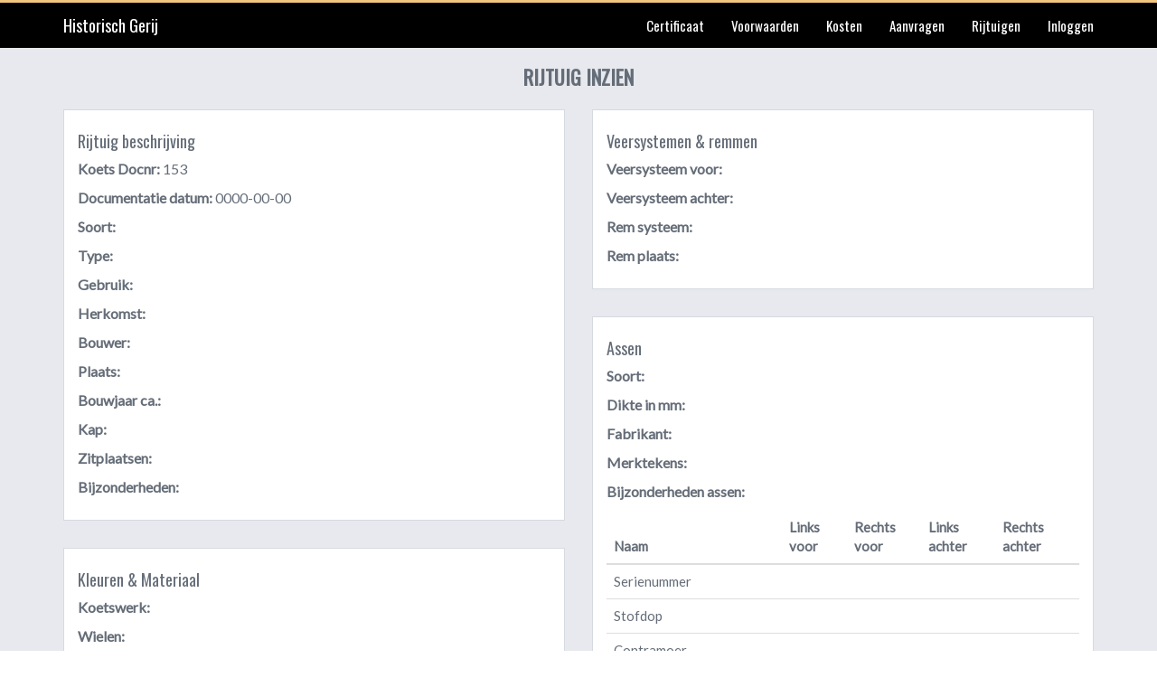

--- FILE ---
content_type: text/html; charset=UTF-8
request_url: https://www.historisch-gerij.nl/rijtuigen/153
body_size: 1562
content:
<!DOCTYPE html>
<html lang="nl">
<head>
    <meta charset="utf-8">
    <meta http-equiv="X-UA-Compatible" content="IE=edge">
    <meta name="viewport" content="width=device-width, initial-scale=1">

    <!-- CSRF Token -->
    <meta name="csrf-token" content="uMz0XwlR5e0t9wreVoYoXFyD9JbVjOJjwqeApfIv">

    <title>Historisch Gerij</title>

    <!-- Styles -->
    <link href="https://www.historisch-gerij.nl/css/app.css" rel="stylesheet">
    <link href="https://fonts.googleapis.com/css?family=Lato|Oswald" rel="stylesheet">

        <link href="https://www.historisch-gerij.nl/css/admin.css" rel="stylesheet">
    <style>
        body {
            padding-top: 0;
        }

        .maten-col {
            text-align: right;

        }
    </style>

</head>
<body class="">
    <div class="loading"></div>
        <nav class="navbar navbar-default navbar-static-top">
    <div class="container">
        <div class="navbar-header">

            <!-- Collapsed Hamburger -->
            <button type="button" class="navbar-toggle collapsed" data-toggle="collapse" data-target="#app-navbar-collapse">
                <span class="sr-only">Toggle Navigation</span>
                <span class="icon-bar"></span>
                <span class="icon-bar"></span>
                <span class="icon-bar"></span>
            </button>

            <!-- Branding Image -->
            <a class="navbar-brand" href="https://www.historisch-gerij.nl">
                Historisch Gerij
            </a>
        </div>

        <div class="collapse navbar-collapse" id="app-navbar-collapse">
            <!-- Left Side Of Navbar -->
            <ul class="nav navbar-nav">
                &nbsp;
            </ul>

            <!-- Right Side Of Navbar -->
            <ul class="nav navbar-nav navbar-right">
                <li><a href="/#certificaat">Certificaat</a></li>
                <li><a href="/#voorwaarden">Voorwaarden</a></li>
                <li><a href="/#kosten">Kosten</a></li>
                <li><a href="/#aanvraag">Aanvragen</a></li>
                <li>
                                            <a href="https://www.historisch-gerij.nl/rijtuigen">Rijtuigen</a>
                                    </li>
                <!-- Authentication Links -->
                                    <li><a href="https://www.historisch-gerij.nl/inloggen">Inloggen</a></li>
                            </ul>
        </div>
    </div>
</nav>

        <div class="wrapper">

        <div class="container">
            <h1 class="page-heading">Rijtuig inzien</h1>

            <div class="row">

                <div class="col-xs-12 col-sm-6 col-md-6 col-lg-6">

                    <div class="the-box">

                        <h4>Rijtuig beschrijving</h4>

                        <p><strong>Koets Docnr:</strong> 153</p>

                        <p><strong>Documentatie datum:</strong> 0000-00-00</p>

                        <p><strong>Soort:</strong> </p>

                        <p><strong>Type:</strong> </p>

                        <p><strong>Gebruik:</strong> </p>

                        <p><strong>Herkomst:</strong> </p>

                        <p><strong>Bouwer:</strong> </p>

                        <p><strong>Plaats:</strong> </p>

                        <p><strong>Bouwjaar ca.:</strong> </p>

                        <p><strong>Kap:</strong> </p>

                        <p><strong>Zitplaatsen:</strong> </p>

                        <p><strong>Bijzonderheden:</strong><br />
                        </p>
                    </div>

                    <div class="the-box">
                        <h4>Kleuren &amp; Materiaal</h4>

                        <p><strong>Koetswerk:</strong> </p>

                        <p><strong>Wielen:</strong> </p>

                        <p><strong>Biezen:</strong> </p>

                        <p><strong>Ijzewerk:</strong> </p>

                        <p><strong>Bekleding:</strong> </p>

                        <p><strong>Materiaal bekleding:</strong> </p>
                    </div>

                    <div class="the-box">
                        <h4>Wielen</h4>

                        <p><strong>Aantal wielen:</strong> </p>

                        <p><strong>Wielen beslag:</strong> </p>

                        <p><strong>Wielen velgbreedte in mm:</strong> </p>

                        <p><strong>Wielen constructies:</strong> </p>

                        <p><strong>Wielen basis in mm:</strong> </p>

                        <p><strong>Diameter voor in mm:</strong> </p>

                        <p><strong>Diameter achter in mm:</strong> </p>

                        <p><strong>Spaken voor:</strong> </p>

                        <p><strong>Spaken achter:</strong> </p>

                        <p><strong>Spoorbreedte voor in mm:</strong> </p>

                        <p><strong>Spoorbreedte achter in mm:</strong> </p>
                    </div>

					                </div>
                <div class="col-xs-12 col-sm-6 col-md-6 col-lg-6">

                    
                    <div class="the-box">
                        <h4>Veersystemen &amp; remmen</h4>

                        <p><strong>Veersysteem voor:</strong> </p>

                        <p><strong>Veersysteem achter:</strong> </p>

                        <p><strong>Rem systeem:</strong> </p>

                        <p><strong>Rem plaats:</strong> </p>
                    </div>

                    <div class="the-box">
                        <h4>Assen</h4>

                        <p><strong>Soort:</strong> </p>
                        <p><strong>Dikte in mm:</strong> </p>
                        <p><strong>Fabrikant:</strong> </p>
                        <p><strong>Merktekens:</strong> </p>

                        <p><strong>Bijzonderheden assen:</strong><br>
                        </p>
                        <div class="table-responsive">
                            <table class="table">
                                <thead>
                                <tr>
                                    <th>Naam</th>
                                    <th>Links voor</th>
                                    <th>Rechts voor</th>
                                    <th>Links achter</th>
                                    <th>Rechts achter</th>
                                </tr>
                                </thead>
                                <tbody>
                                <tr>
                                    <td>Serienummer</td>
                                    <td></td>
                                    <td></td>
                                    <td></td>
                                    <td></td>
                                </tr>
                                <tr>
                                    <td>Stofdop</td>
                                    <td></td>
                                    <td></td>
                                    <td></td>
                                    <td></td>
                                </tr>
                                <tr>
                                    <td>Contramoer</td>
                                    <td></td>
                                    <td></td>
                                    <td></td>
                                    <td></td>
                                </tr>
                                <tr>
                                    <td>Stelmoer</td>
                                    <td></td>
                                    <td></td>
                                    <td></td>
                                    <td></td>
                                </tr>
                                <tr>
                                    <td>Sluitdop</td>
                                    <td></td>
                                    <td></td>
                                    <td></td>
                                    <td></td>
                                </tr>
                                <tr>
                                    <td>Naafbus</td>
                                    <td></td>
                                    <td></td>
                                    <td></td>
                                    <td></td>
                                </tr>
                                <tr>
                                    <td>As</td>
                                    <td></td>
                                    <td></td>
                                    <td></td>
                                    <td></td>
                                </tr>
                                <tr>
                                    <td>Buitenmaat lederenschijf in mm:</td>
                                    <td></td>
                                    <td></td>
                                    <td></td>
                                    <td></td>
                                </tr>
                                <tr>
                                    <td>Binnenmaat lederenschijf in mm:</td>
                                    <td></td>
                                    <td></td>
                                    <td></td>
                                    <td></td>
                                </tr>

                                </tbody>
                            </table>
                        </div>

                    </div>
                </div>

            </div>
        </div>

    </div>

    <script src="https://www.historisch-gerij.nl/js/app.js"></script>

            <footer>
            &copy; 2026 - <a href="/">Historisch Gerij</a>
        </footer>
    
</body>
</html>


--- FILE ---
content_type: text/css
request_url: https://www.historisch-gerij.nl/css/admin.css
body_size: 25242
content:
/*!
Chosen, a Select Box Enhancer for jQuery and Prototype
by Patrick Filler for Harvest, http://getharvest.com

Version 1.8.7
Full source at https://github.com/harvesthq/chosen
Copyright (c) 2011-2018 Harvest http://getharvest.com

MIT License, https://github.com/harvesthq/chosen/blob/master/LICENSE.md
This file is generated by `grunt build`, do not edit it by hand.
*/.chosen-container{display:inline-block;font-size:13px;position:relative;-webkit-user-select:none;-moz-user-select:none;user-select:none;vertical-align:middle}.chosen-container *{box-sizing:border-box}.chosen-container .chosen-drop{clip:rect(0,0,0,0);background:#fff;border:1px solid #aaa;border-top:0;box-shadow:0 4px 5px rgba(0,0,0,.15);-webkit-clip-path:inset(100% 100%);clip-path:inset(100% 100%);position:absolute;top:100%;width:100%;z-index:1010}.chosen-container.chosen-with-drop .chosen-drop{clip:auto;-webkit-clip-path:none;clip-path:none}.chosen-container a{cursor:pointer}.chosen-container .chosen-single .group-name,.chosen-container .search-choice .group-name{color:#999;font-weight:400;margin-right:4px;overflow:hidden;text-overflow:ellipsis;white-space:nowrap}.chosen-container .chosen-single .group-name:after,.chosen-container .search-choice .group-name:after{content:":";padding-left:2px;vertical-align:top}.chosen-container-single .chosen-single{background-color:#fff;background:linear-gradient(#fff 20%,#f6f6f6 50%,#eee 52%,#f4f4f4);background-clip:padding-box;border:1px solid #aaa;border-radius:5px;box-shadow:inset 0 0 3px #fff,0 1px 1px rgba(0,0,0,.1);color:#444;display:block;height:25px;line-height:24px;overflow:hidden;padding:0 0 0 8px;position:relative;text-decoration:none;white-space:nowrap}.chosen-container-single .chosen-default{color:#999}.chosen-container-single .chosen-single span{display:block;margin-right:26px;overflow:hidden;text-overflow:ellipsis;white-space:nowrap}.chosen-container-single .chosen-single-with-deselect span{margin-right:38px}.chosen-container-single .chosen-single abbr{background:url(/images/vendor/chosen-js/chosen-sprite.png?6768c1976c2ad78da1634b00b1e84dc2) -42px 1px no-repeat;display:block;font-size:1px;height:12px;position:absolute;right:26px;top:6px;width:12px}.chosen-container-single .chosen-single abbr:hover,.chosen-container-single.chosen-disabled .chosen-single abbr:hover{background-position:-42px -10px}.chosen-container-single .chosen-single div{display:block;height:100%;position:absolute;right:0;top:0;width:18px}.chosen-container-single .chosen-single div b{background:url(/images/vendor/chosen-js/chosen-sprite.png?6768c1976c2ad78da1634b00b1e84dc2) no-repeat 0 2px;display:block;height:100%;width:100%}.chosen-container-single .chosen-search{margin:0;padding:3px 4px;position:relative;white-space:nowrap;z-index:1010}.chosen-container-single .chosen-search input[type=text]{background:url(/images/vendor/chosen-js/chosen-sprite.png?6768c1976c2ad78da1634b00b1e84dc2) no-repeat 100% -20px;border:1px solid #aaa;border-radius:0;font-family:sans-serif;font-size:1em;height:auto;line-height:normal;margin:1px 0;outline:0;padding:4px 20px 4px 5px;width:100%}.chosen-container-single .chosen-drop{background-clip:padding-box;border-radius:0 0 4px 4px;margin-top:-1px}.chosen-container-single.chosen-container-single-nosearch .chosen-search{clip:rect(0,0,0,0);-webkit-clip-path:inset(100% 100%);clip-path:inset(100% 100%);position:absolute}.chosen-container .chosen-results{-webkit-overflow-scrolling:touch;color:#444;margin:0 4px 4px 0;max-height:240px;overflow-x:hidden;overflow-y:auto;padding:0 0 0 4px;position:relative}.chosen-container .chosen-results li{word-wrap:break-word;-webkit-touch-callout:none;display:none;line-height:15px;list-style:none;margin:0;padding:5px 6px}.chosen-container .chosen-results li.active-result{cursor:pointer;display:list-item}.chosen-container .chosen-results li.disabled-result{color:#ccc;cursor:default;display:list-item}.chosen-container .chosen-results li.highlighted{background-color:#3875d7;background-image:linear-gradient(#3875d7 20%,#2a62bc 90%);color:#fff}.chosen-container .chosen-results li.no-results{background:#f4f4f4;color:#777;display:list-item}.chosen-container .chosen-results li.group-result{cursor:default;display:list-item;font-weight:700}.chosen-container .chosen-results li.group-option{padding-left:15px}.chosen-container .chosen-results li em{font-style:normal;text-decoration:underline}.chosen-container-multi .chosen-choices{background-color:#fff;background-image:linear-gradient(#eee 1%,#fff 15%);border:1px solid #aaa;cursor:text;height:auto;margin:0;overflow:hidden;padding:0 5px;position:relative;width:100%}.chosen-container-multi .chosen-choices li{float:left;list-style:none}.chosen-container-multi .chosen-choices li.search-field{margin:0;padding:0;white-space:nowrap}.chosen-container-multi .chosen-choices li.search-field input[type=text]{background:0 0!important;border:0!important;border-radius:0;box-shadow:none;color:#999;font-family:sans-serif;font-size:100%;height:25px;line-height:normal;margin:1px 0;outline:0;padding:0;width:25px}.chosen-container-multi .chosen-choices li.search-choice{background-clip:padding-box;background-color:#eee;background-image:linear-gradient(#f4f4f4 20%,#f0f0f0 50%,#e8e8e8 52%,#eee);background-repeat:repeat-x;background-size:100% 19px;border:1px solid #aaa;border-radius:3px;box-shadow:inset 0 0 2px #fff,0 1px 0 rgba(0,0,0,.05);color:#333;cursor:default;line-height:13px;margin:3px 5px 3px 0;max-width:100%;padding:3px 20px 3px 5px;position:relative}.chosen-container-multi .chosen-choices li.search-choice span{word-wrap:break-word}.chosen-container-multi .chosen-choices li.search-choice .search-choice-close{background:url(/images/vendor/chosen-js/chosen-sprite.png?6768c1976c2ad78da1634b00b1e84dc2) -42px 1px no-repeat;display:block;font-size:1px;height:12px;position:absolute;right:3px;top:4px;width:12px}.chosen-container-multi .chosen-choices li.search-choice .search-choice-close:hover{background-position:-42px -10px}.chosen-container-multi .chosen-choices li.search-choice-disabled{background-color:#e4e4e4;background-image:linear-gradient(#f4f4f4 20%,#f0f0f0 50%,#e8e8e8 52%,#eee);border:1px solid #ccc;color:#666;padding-right:5px}.chosen-container-multi .chosen-choices li.search-choice-focus{background:#d4d4d4}.chosen-container-multi .chosen-choices li.search-choice-focus .search-choice-close{background-position:-42px -10px}.chosen-container-multi .chosen-results{margin:0;padding:0}.chosen-container-multi .chosen-drop .result-selected{color:#ccc;cursor:default;display:list-item}.chosen-container-active .chosen-single{border:1px solid #5897fb;box-shadow:0 0 5px rgba(0,0,0,.3)}.chosen-container-active.chosen-with-drop .chosen-single{background-image:linear-gradient(#eee 20%,#fff 80%);border:1px solid #aaa;border-bottom-left-radius:0;border-bottom-right-radius:0;box-shadow:inset 0 1px 0 #fff}.chosen-container-active.chosen-with-drop .chosen-single div{background:0 0;border-left:none}.chosen-container-active.chosen-with-drop .chosen-single div b{background-position:-18px 2px}.chosen-container-active .chosen-choices{border:1px solid #5897fb;box-shadow:0 0 5px rgba(0,0,0,.3)}.chosen-container-active .chosen-choices li.search-field input[type=text]{color:#222!important}.chosen-disabled{cursor:default;opacity:.5!important}.chosen-disabled .chosen-choices .search-choice .search-choice-close,.chosen-disabled .chosen-single{cursor:default}.chosen-rtl{text-align:right}.chosen-rtl .chosen-single{overflow:visible;padding:0 8px 0 0}.chosen-rtl .chosen-single span{direction:rtl;margin-left:26px;margin-right:0}.chosen-rtl .chosen-single-with-deselect span{margin-left:38px}.chosen-rtl .chosen-single div{left:3px;right:auto}.chosen-rtl .chosen-single abbr{left:26px;right:auto}.chosen-rtl .chosen-choices li{float:right}.chosen-rtl .chosen-choices li.search-field input[type=text]{direction:rtl}.chosen-rtl .chosen-choices li.search-choice{margin:3px 5px 3px 0;padding:3px 5px 3px 19px}.chosen-rtl .chosen-choices li.search-choice .search-choice-close{left:4px;right:auto}.chosen-rtl.chosen-container-single .chosen-results{margin:0 0 4px 4px;padding:0 4px 0 0}.chosen-rtl .chosen-results li.group-option{padding-left:0;padding-right:15px}.chosen-rtl.chosen-container-active.chosen-with-drop .chosen-single div{border-right:none}.chosen-rtl .chosen-search input[type=text]{background:url(/images/vendor/chosen-js/chosen-sprite.png?6768c1976c2ad78da1634b00b1e84dc2) no-repeat -30px -20px;direction:rtl;padding:4px 5px 4px 20px}.chosen-rtl.chosen-container-single .chosen-single div b{background-position:6px 2px}.chosen-rtl.chosen-container-single.chosen-with-drop .chosen-single div b{background-position:-12px 2px}@media only screen and (-webkit-min-device-pixel-ratio:1.5),only screen and (min-resolution:1.5dppx),only screen and (min-resolution:144dpi){.chosen-container .chosen-results-scroll-down span,.chosen-container .chosen-results-scroll-up span,.chosen-container-multi .chosen-choices .search-choice .search-choice-close,.chosen-container-single .chosen-search input[type=text],.chosen-container-single .chosen-single abbr,.chosen-container-single .chosen-single div b,.chosen-rtl .chosen-search input[type=text]{background-image:url(/images/vendor/chosen-js/chosen-sprite@2x.png?a0b7f3f18d93f6730bb20aa64fb27644)!important;background-repeat:no-repeat!important;background-size:52px 37px!important}}
@charset "UTF-8";body{background:#fff;color:#656d78;font-family:Lato,Calibri,Arial,sans-serif;font-size:15px;height:100%;overflow-x:hidden;padding-top:60px}body.no-padding-top{padding-top:0}body.top-navigation{padding-top:110px}h1,h2,h3,h4,h5,h6{font-weight:500}h1.bolded,h2.bolded,h3.bolded,h4.bolded,h5.bolded,h6.bolded{font-weight:600}h1.less-distance,h2.less-distance,h3.less-distance,h4.less-distance,h5.less-distance,h6.less-distance{margin:2px 0;padding:2px 0}body.login{background:#37bc9b;padding:0}body.login.bg-success{background:#8ec051}body.login.bg-info{background:#3eafdb}body.login.bg-danger{background:#e7573e}body.login.bg-warning{background:#f6bb43}body.login.bg-dark{background:#434a54}body.lock{padding:0}.login-header{background:transparent;background:rgba(0,0,0,.07);height:200px;left:0;position:absolute;right:0;top:0}.login-header.dark{background:rgba(0,0,0,.2)}.login-header .logo{margin-top:110px;max-width:240px;width:auto}.login-wrapper{color:#fff;margin:215px auto 0;max-width:300px;padding:0 0 30px;width:100%}.login-wrapper a,.login-wrapper a:focus,.login-wrapper a:hover{color:#fff}.login-wrapper .avatar-lock{height:110px;width:110px}.login-wrapper h4{color:#fff}.login-wrapper .error-number{color:#fff;font-size:80px;font-weight:700;text-align:center}.wrapper{background:#e8e9ee;height:100%;margin:0;padding:0;position:relative}.top-navbar{background:#fff;height:60px;left:0;position:fixed;right:0;top:0;-webkit-transition:All .3s ease;-moz-transition:All .3s ease;-o-transition:All .3s ease;z-index:1024}.top-navbar.hidden-to-top{top:-60px}.top-navbar.primary-color{background:#34bc9b}.top-navbar.primary-color .top-nav-content .navbar-form .form-control{background:#c6fff1}.top-navbar.primary-color .top-nav-content .navbar-form .form-control:focus{background:#fff}.top-navbar.primary-color .top-nav-content .navbar-nav>li>a{color:#fff}.top-navbar.primary-color .top-nav-content .navbar-nav>li>a:focus,.top-navbar.primary-color .top-nav-content .navbar-nav>li>a:hover{color:#c6fff1}.top-navbar.primary-color .btn-collapse-nav,.top-navbar.primary-color .btn-collapse-sidebar-left,.top-navbar.primary-color .btn-collapse-sidebar-right,.top-navbar.primary-color ul.nav-user li.dropdown a.dropdown-toggle{color:#fff}.top-navbar.success-color{background:#8ec051}.top-navbar.success-color .badge.badge-success,.top-navbar.success-color .label.label-success{background:#75ab38}.top-navbar.success-color .top-nav-content .navbar-form .form-control{background:#defdbe}.top-navbar.success-color .top-nav-content .navbar-form .form-control:focus{background:#fff}.top-navbar.success-color .top-nav-content .navbar-nav>li>a{color:#fff}.top-navbar.success-color .top-nav-content .navbar-nav>li>a:focus,.top-navbar.success-color .top-nav-content .navbar-nav>li>a:hover{color:#defdbe}.top-navbar.success-color .btn-collapse-nav,.top-navbar.success-color .btn-collapse-sidebar-left,.top-navbar.success-color .btn-collapse-sidebar-right,.top-navbar.success-color ul.nav-user li.dropdown a.dropdown-toggle{color:#fff}.top-navbar.info-color{background:#3eafdb}.top-navbar.info-color .badge.badge-info,.top-navbar.info-color .label.label-info{background:#2a9cc8}.top-navbar.info-color .top-nav-content .navbar-form .form-control{background:#baeaff}.top-navbar.info-color .top-nav-content .navbar-form .form-control:focus{background:#fff}.top-navbar.info-color .top-nav-content .navbar-nav>li>a{color:#fff}.top-navbar.info-color .top-nav-content .navbar-nav>li>a:focus,.top-navbar.info-color .top-nav-content .navbar-nav>li>a:hover{color:#baeaff}.top-navbar.info-color .btn-collapse-nav,.top-navbar.info-color .btn-collapse-sidebar-left,.top-navbar.info-color .btn-collapse-sidebar-right,.top-navbar.info-color ul.nav-user li.dropdown a.dropdown-toggle{color:#fff}.top-navbar.danger-color{background:#e7573e}.top-navbar.danger-color .badge.badge-danger,.top-navbar.danger-color .label.label-danger{background:#d44732}.top-navbar.danger-color .top-nav-content .navbar-form .form-control{background:#ffc6bd}.top-navbar.danger-color .top-nav-content .navbar-form .form-control:focus{background:#fff}.top-navbar.danger-color .top-nav-content .navbar-nav>li>a{color:#fff}.top-navbar.danger-color .top-nav-content .navbar-nav>li>a:focus,.top-navbar.danger-color .top-nav-content .navbar-nav>li>a:hover{color:#ffc6bd}.top-navbar.danger-color .btn-collapse-nav,.top-navbar.danger-color .btn-collapse-sidebar-left,.top-navbar.danger-color .btn-collapse-sidebar-right,.top-navbar.danger-color ul.nav-user li.dropdown a.dropdown-toggle{color:#fff}.top-navbar.warning-color{background:#f6bb43}.top-navbar.warning-color .badge.badge-warning,.top-navbar.warning-color .label.label-warning{background:#e8a724}.top-navbar.warning-color .top-nav-content .navbar-form .form-control{background:#ffe6b3}.top-navbar.warning-color .top-nav-content .navbar-form .form-control:focus{background:#fff}.top-navbar.warning-color .top-nav-content .navbar-nav>li>a{color:#fff}.top-navbar.warning-color .top-nav-content .navbar-nav>li>a:focus,.top-navbar.warning-color .top-nav-content .navbar-nav>li>a:hover{color:#ffe6b3}.top-navbar.warning-color .btn-collapse-nav,.top-navbar.warning-color .btn-collapse-sidebar-left,.top-navbar.warning-color .btn-collapse-sidebar-right,.top-navbar.warning-color ul.nav-user li.dropdown a.dropdown-toggle{color:#fff}.top-navbar.dark-color{background:#242a34}.top-navbar.dark-color .top-nav-content .navbar-nav>li>a{color:#fff}.top-navbar.dark-color .top-nav-content .navbar-nav>li>a:focus,.top-navbar.dark-color .top-nav-content .navbar-nav>li>a:hover{color:#cbccd1}.top-navbar.dark-color .btn-collapse-nav,.top-navbar.dark-color .btn-collapse-sidebar-left,.top-navbar.dark-color .btn-collapse-sidebar-right,.top-navbar.dark-color ul.nav-user li.dropdown a.dropdown-toggle{color:#fff}.top-navbar-inner{position:relative}.logo-brand{background:#242a34;color:#fff;font-size:20px;font-weight:700;height:60px;left:0;padding:0;position:absolute;text-align:center;top:0;width:250px}.logo-brand img{max-width:160px;width:auto}.logo-brand.white-color{background:#fff;color:#434a54}.logo-brand.primary-color{background:#34bc9b;color:#fff}.logo-brand.success-color{background:#8ec051;color:#fff}.logo-brand.info-color{background:#3eafdb;color:#fff}.logo-brand.danger-color{background:#e7573e;color:#fff}.logo-brand.warning-color{background:#f6bb43;color:#fff}.top-nav-content{height:60px;margin-left:250px;padding-left:50px;padding-right:50px;position:relative}.top-nav-content.no-right-sidebar{padding-right:0}.top-nav-content.no-left-sidebar{padding-left:0}.top-nav-content .navbar-form{height:60px;margin-bottom:0;margin-top:0;padding-bottom:13px;padding-top:13px}.top-nav-content .navbar-form .form-control{background:#e6e9ed;border:none}.top-nav-content .navbar-form .form-control:focus{background:#f5f7fa}.top-nav-content .navbar-nav>li>a{color:#656d78;height:60px;padding-bottom:19px;padding-top:19px;position:relative}.top-nav-content .navbar-nav>li>a .icon-count{position:absolute;right:0;top:13px;z-index:3}.top-nav-content .navbar-nav>li>a:focus,.top-nav-content .navbar-nav>li>a:hover{background-color:transparent;color:#434a54}.top-nav-content .navbar-nav>.open>a,.top-nav-content .navbar-nav>.open>a:focus,.top-nav-content .navbar-nav>.open>a:hover{background-color:transparent}ul.nav-user{list-style:none;margin:0;padding:0;position:absolute;right:50px;top:0}ul.nav-user.full{right:0}ul.nav-user li.dropdown a.dropdown-toggle{color:#656d78;display:block;height:60px;max-width:220px;overflow:hidden;padding:18px;text-decoration:none;text-overflow:ellipsis;white-space:nowrap}.avatar{height:40px;margin-bottom:-11px;margin-right:10px;margin-top:-13px;position:relative;width:40px}.nav-dropdown-heading{background:#fff;border-bottom:1px solid #e6e9ed;font-size:16px;font-weight:700;padding:10px 20px}.nav-dropdown-content{height:350px;max-width:320px;min-width:320px;overflow-y:auto}.nav-dropdown-content ul{list-style:none;margin:0;padding:0}.nav-dropdown-content ul li{border-bottom:1px solid #f5f7fa;display:block}.nav-dropdown-content ul li a,.nav-dropdown-content.static-list ul li{background:#fff;color:#656d78;display:block;height:60px;overflow:hidden;padding:10px 20px 10px 60px;position:relative;text-decoration:none;text-overflow:ellipsis;white-space:nowrap}.nav-dropdown-content ul li a:hover{color:#434a54}.nav-dropdown-content ul li.unread a{background:#f5f7fa}.nav-dropdown-content ul li a .small-caps,.nav-dropdown-content.static-list ul li .small-caps{color:#aab2bd;display:block;font-size:12px;overflow:hidden;text-overflow:ellipsis;white-space:nowrap}.nav-dropdown-content ul li a .btn-action,.nav-dropdown-content.static-list ul li .btn-action{padding-bottom:9px;padding-top:9px}.nav-dropdown-content ul li a .btn-action .btn,.nav-dropdown-content.static-list ul li .btn-action .btn{margin:0 2px}.nav-dropdown-content ul li a .absolute-left-content,.nav-dropdown-content.static-list ul li .absolute-left-content{height:40px;left:10px;position:absolute;top:10px;width:40px}.nav-dropdown-content ul li a .icon-task,.nav-dropdown-content.static-list ul li .icon-task{border-radius:10px;color:#fff;font-size:20px;padding:10px 0;text-align:center}.nav-dropdown-content ul li a .icon-task.completed{background:#8cc152}.nav-dropdown-content ul li a .icon-task.uncompleted{background:#e9573f}.nav-dropdown-content ul li a .icon-task.progress{background:#f6bb42}.nav-dropdown-content ul li:last-child{border-bottom:none}.top-main-navigation{background:#000;height:auto;left:0;position:fixed;right:0;top:60px;-webkit-transition:All .3s ease;-moz-transition:All .3s ease;-o-transition:All .3s ease;z-index:1023}.top-main-navigation.full-top{top:0}.top-main-navigation.toggle-left{left:-250px;right:250px}.top-main-navigation .navbar{margin-bottom:0}.top-main-navigation .navbar.navbar-default{background-color:#fff}.top-nav-content.main-top-nav-layout{padding-left:0}.top-main-navigation .span-sidebar{margin-left:10px;padding-bottom:2px;padding-top:2px}ul.sidebar-menu li.static.left-profile-summary{height:auto;min-height:20px;padding:29px 15px 0}ul.sidebar-menu li.text-content.profile-summary{margin-bottom:20px;padding-left:10px;padding-right:10px}.left-profile-summary h4{color:#fff;line-height:120%;margin:0 0 5px;padding:0}.left-profile-summary .avatar{height:70px;margin:0 10px 20px 0;width:70px}.sidebar-left{background:#313940;bottom:0;color:#aab2bd;left:0;position:fixed;top:60px;-webkit-transition:All .3s ease;-moz-transition:All .3s ease;-o-transition:All .3s ease;width:250px;z-index:10}.sidebar-left.full-top,.sidebar-right.full-top{top:0}.sidebar-right{background:#313940;bottom:0;color:#aab2bd;right:-250px;top:60px;z-index:1}.sidebar-right,.sidebar-right-heading{position:fixed;-webkit-transition:All .3s ease;-moz-transition:All .3s ease;-o-transition:All .3s ease;width:250px}.sidebar-right-heading{background-color:#2c3439;height:60px;right:0;top:0;z-index:6}.sidebar-right-heading.hidden-to-top{top:-60px}.sidebar-right-heading .nav-tabs{border-bottom:none}.sidebar-right-heading .nav-tabs>li{margin-bottom:0}.sidebar-right-heading .nav-tabs>li>a{border:none;color:#656d78;height:60px;margin-right:0;padding:20px 0}.sidebar-right-heading .nav-tabs.nav-justified>li{display:table-cell;width:1%}.sidebar-right-heading .nav-tabs.nav-justified>li>a{margin-bottom:0}.sidebar-right-heading .nav-tabs>li>a:hover{background-color:transparent;color:#e6e9ed}.sidebar-right-heading .nav-tabs>li.active>a,.sidebar-right-heading .nav-tabs>li.active>a:focus,.sidebar-right-heading .nav-tabs>li.active>a:hover{background-color:#242c2e;border:none;color:#e6e9ed;cursor:default}.sidebar-left.toggle-left{left:-250px}.sidebar-right.toggle-left{right:0}.sidebar-left.toggle{left:-250px}.page-content.toggle{margin-left:0}.top-navbar.toggle-left{left:-250px;right:250px}.page-content.toggle-left{margin-left:0;margin-right:250px}.page-content.no-left-sidebar{margin-left:0}.page-content{background:#e8e9ee;margin-left:250px;margin-top:0;padding:0;-webkit-transition:All .3s ease;-moz-transition:All .3s ease;-o-transition:All .3s ease;z-index:2}.btn-collapse-main-navigation,.btn-collapse-sidebar-left{cursor:pointer;font-size:18px;height:60px;left:0;padding:17px 0;position:absolute;text-align:center;width:50px}.btn-collapse-main-navigation{display:none}.btn-collapse-sidebar-right{color:#656d78;color:rgba(1,1,1,.6);top:0}.btn-collapse-nav,.btn-collapse-sidebar-right{cursor:pointer;font-size:18px;height:60px;padding:17px 0;position:absolute;right:0;text-align:center;width:50px}.btn-collapse-nav{display:none}.icon-dinamic{transform:rotate(180deg);-webkit-transition:All .4s ease;-moz-transition:All .4s ease;-o-transition:All .4s ease}.icon-dinamic.rotate-180{transform:rotate(0deg)}ul.sidebar-menu{list-style:none;margin:0 0 30px;padding:0}ul.sidebar-menu li.static{color:#797e89;height:60px;padding:29px 15px 15px}ul.sidebar-menu li.static,ul.sidebar-menu li.text-content{display:block;font-size:13px;line-height:120%;position:relative;text-decoration:none}ul.sidebar-menu li.text-content{color:#aab2bd;height:40px;padding:12px 60px 12px 15px}ul.sidebar-menu li.text-content .switch{position:absolute;right:15px;top:10px}ul.sidebar-menu li{color:#aab2bd;display:block}.sidebar-left.light-color{background:#fff;color:#aab2bd}.sidebar-left.light-color .left-profile-summary h4{color:#656d78}.sidebar-left.light-color ul.sidebar-menu li a{border-bottom-color:#f6f7f9;color:#aab2bd}.sidebar-left.light-color ul.sidebar-menu li a:focus,.sidebar-left.light-color ul.sidebar-menu li a:hover{border-bottom-color:#f6f7f9;color:#656d78}.sidebar-left.light-color ul.sidebar-menu li.active a,.sidebar-left.light-color ul.sidebar-menu li.active a:focus,.sidebar-left.light-color ul.sidebar-menu li.active a:hover,.sidebar-left.light-color ul.sidebar-menu li.selected a,.sidebar-left.light-color ul.sidebar-menu li.selected a:focus,.sidebar-left.light-color ul.sidebar-menu li.selected a:hover{background-color:#f6f7f9;border-bottom-color:#f6f7f9;color:#656d78}.sidebar-left.light-color ul.sidebar-menu li ul.submenu{background:#f6f7f9}.sidebar-left.light-color ul.sidebar-menu li ul.submenu li a:focus,.sidebar-left.light-color ul.sidebar-menu li ul.submenu li a:hover{color:#434a54}.sidebar-left.light-color ul.sidebar-menu li ul.submenu li.active a,.sidebar-left.light-color ul.sidebar-menu li ul.submenu li.active a:focus,.sidebar-left.light-color ul.sidebar-menu li ul.submenu li.active a:hover,.sidebar-left.light-color ul.sidebar-menu li ul.submenu li.selected a,.sidebar-left.light-color ul.sidebar-menu li ul.submenu li.selected a:focus,.sidebar-left.light-color ul.sidebar-menu li ul.submenu li.selected a:hover{background-color:#d5dae0;color:#434a54}.sidebar-left.primary-color{background:#34bc9b;color:#c6fff1}.sidebar-left.primary-color .left-profile-summary h4{color:#fff}.sidebar-left.primary-color ul.sidebar-menu li a{border-bottom-color:#28aa8b;color:#c6fff1}.sidebar-left.primary-color ul.sidebar-menu li a:active,.sidebar-left.primary-color ul.sidebar-menu li a:focus,.sidebar-left.primary-color ul.sidebar-menu li a:hover{border-bottom-color:#28aa8b;color:#fff}.sidebar-left.primary-color ul.sidebar-menu li.active a,.sidebar-left.primary-color ul.sidebar-menu li.active a:focus,.sidebar-left.primary-color ul.sidebar-menu li.active a:hover,.sidebar-left.primary-color ul.sidebar-menu li.selected a,.sidebar-left.primary-color ul.sidebar-menu li.selected a:focus,.sidebar-left.primary-color ul.sidebar-menu li.selected a:hover{background-color:#28aa8b;border-bottom-color:#28aa8b;color:#fff}.sidebar-left.primary-color ul.sidebar-menu li ul.submenu{background:#28aa8b}.sidebar-left.primary-color ul.sidebar-menu li ul.submenu li a:active,.sidebar-left.primary-color ul.sidebar-menu li ul.submenu li a:focus,.sidebar-left.primary-color ul.sidebar-menu li ul.submenu li a:hover{color:#c6fff1}.sidebar-left.primary-color ul.sidebar-menu li ul.submenu li.active a,.sidebar-left.primary-color ul.sidebar-menu li ul.submenu li.active a:focus,.sidebar-left.primary-color ul.sidebar-menu li ul.submenu li.active a:hover,.sidebar-left.primary-color ul.sidebar-menu li ul.submenu li.selected a,.sidebar-left.primary-color ul.sidebar-menu li ul.submenu li.selected a:focus,.sidebar-left.primary-color ul.sidebar-menu li ul.submenu li.selected a:hover{background-color:#28aa8b;color:#c6fff1}.sidebar-left.primary-color ul.sidebar-menu li.static,.sidebar-left.primary-color ul.sidebar-menu li.text-content{color:#fff}.sidebar-left.primary-color ul.sidebar-menu li a .chevron-icon-sidebar,.sidebar-left.primary-color ul.sidebar-menu li ul.submenu li a:before{color:#c6fff1}.sidebar-left.primary-color ul.sidebar-menu li ul.submenu li a{border-left-color:#c6fff1}.sidebar-left.success-color{background:#8ec051;color:#defdbe}.sidebar-left.success-color .left-profile-summary h4{color:#fff}.sidebar-left.success-color ul.sidebar-menu li a{border-bottom-color:#75ab38;color:#defdbe}.sidebar-left.success-color ul.sidebar-menu li a:active,.sidebar-left.success-color ul.sidebar-menu li a:focus,.sidebar-left.success-color ul.sidebar-menu li a:hover{border-bottom-color:#75ab38;color:#fff}.sidebar-left.success-color ul.sidebar-menu li.active a,.sidebar-left.success-color ul.sidebar-menu li.active a:focus,.sidebar-left.success-color ul.sidebar-menu li.active a:hover,.sidebar-left.success-color ul.sidebar-menu li.selected a,.sidebar-left.success-color ul.sidebar-menu li.selected a:focus,.sidebar-left.success-color ul.sidebar-menu li.selected a:hover{background-color:#75ab38;border-bottom-color:#75ab38;color:#fff}.sidebar-left.success-color ul.sidebar-menu li ul.submenu{background:#75ab38}.sidebar-left.success-color ul.sidebar-menu li ul.submenu li a:active,.sidebar-left.success-color ul.sidebar-menu li ul.submenu li a:focus,.sidebar-left.success-color ul.sidebar-menu li ul.submenu li a:hover{color:#defdbe}.sidebar-left.success-color ul.sidebar-menu li ul.submenu li.active a,.sidebar-left.success-color ul.sidebar-menu li ul.submenu li.active a:focus,.sidebar-left.success-color ul.sidebar-menu li ul.submenu li.active a:hover,.sidebar-left.success-color ul.sidebar-menu li ul.submenu li.selected a,.sidebar-left.success-color ul.sidebar-menu li ul.submenu li.selected a:focus,.sidebar-left.success-color ul.sidebar-menu li ul.submenu li.selected a:hover{background-color:#75ab38;color:#defdbe}.sidebar-left.success-color ul.sidebar-menu li.static,.sidebar-left.success-color ul.sidebar-menu li.text-content{color:#fff}.sidebar-left.success-color ul.sidebar-menu li a .chevron-icon-sidebar,.sidebar-left.success-color ul.sidebar-menu li ul.submenu li a:before{color:#defdbe}.sidebar-left.success-color ul.sidebar-menu li ul.submenu li a{border-left-color:#defdbe}.sidebar-left.success-color .onoffswitch-inner:before{background-color:#75ab38}.sidebar-left.success-color .onoffswitch-inner:after{background-color:#e9573f}.sidebar-left.info-color{background:#3eafdb;color:#baeaff}.sidebar-left.info-color .left-profile-summary h4{color:#fff}.sidebar-left.info-color ul.sidebar-menu li a{border-bottom-color:#2a9cc8;color:#baeaff}.sidebar-left.info-color ul.sidebar-menu li a:active,.sidebar-left.info-color ul.sidebar-menu li a:focus,.sidebar-left.info-color ul.sidebar-menu li a:hover{border-bottom-color:#2a9cc8;color:#fff}.sidebar-left.info-color ul.sidebar-menu li.active a,.sidebar-left.info-color ul.sidebar-menu li.active a:focus,.sidebar-left.info-color ul.sidebar-menu li.active a:hover,.sidebar-left.info-color ul.sidebar-menu li.selected a,.sidebar-left.info-color ul.sidebar-menu li.selected a:focus,.sidebar-left.info-color ul.sidebar-menu li.selected a:hover{background-color:#2a9cc8;border-bottom-color:#2a9cc8;color:#fff}.sidebar-left.info-color ul.sidebar-menu li ul.submenu{background:#2a9cc8}.sidebar-left.info-color ul.sidebar-menu li ul.submenu li a:active,.sidebar-left.info-color ul.sidebar-menu li ul.submenu li a:focus,.sidebar-left.info-color ul.sidebar-menu li ul.submenu li a:hover{color:#baeaff}.sidebar-left.info-color ul.sidebar-menu li ul.submenu li.active a,.sidebar-left.info-color ul.sidebar-menu li ul.submenu li.active a:focus,.sidebar-left.info-color ul.sidebar-menu li ul.submenu li.active a:hover,.sidebar-left.info-color ul.sidebar-menu li ul.submenu li.selected a,.sidebar-left.info-color ul.sidebar-menu li ul.submenu li.selected a:focus,.sidebar-left.info-color ul.sidebar-menu li ul.submenu li.selected a:hover{background-color:#2a9cc8;color:#baeaff}.sidebar-left.info-color ul.sidebar-menu li.static,.sidebar-left.info-color ul.sidebar-menu li.text-content{color:#fff}.sidebar-left.info-color ul.sidebar-menu li a .chevron-icon-sidebar,.sidebar-left.info-color ul.sidebar-menu li ul.submenu li a:before{color:#baeaff}.sidebar-left.info-color ul.sidebar-menu li ul.submenu li a{border-left-color:#baeaff}.sidebar-left.danger-color{background:#e7573e;color:#ffc6bd}.sidebar-left.danger-color .left-profile-summary h4{color:#fff}.sidebar-left.danger-color ul.sidebar-menu li a{border-bottom-color:#d44732;color:#ffc6bd}.sidebar-left.danger-color ul.sidebar-menu li a:active,.sidebar-left.danger-color ul.sidebar-menu li a:focus,.sidebar-left.danger-color ul.sidebar-menu li a:hover{border-bottom-color:#d44732;color:#fff}.sidebar-left.danger-color ul.sidebar-menu li.active a,.sidebar-left.danger-color ul.sidebar-menu li.active a:focus,.sidebar-left.danger-color ul.sidebar-menu li.active a:hover,.sidebar-left.danger-color ul.sidebar-menu li.selected a,.sidebar-left.danger-color ul.sidebar-menu li.selected a:focus,.sidebar-left.danger-color ul.sidebar-menu li.selected a:hover{background-color:#d44732;border-bottom-color:#d44732;color:#fff}.sidebar-left.danger-color ul.sidebar-menu li ul.submenu{background:#d44732}.sidebar-left.danger-color ul.sidebar-menu li ul.submenu li a:active,.sidebar-left.danger-color ul.sidebar-menu li ul.submenu li a:focus,.sidebar-left.danger-color ul.sidebar-menu li ul.submenu li a:hover{color:#ffc6bd}.sidebar-left.danger-color ul.sidebar-menu li ul.submenu li.active a,.sidebar-left.danger-color ul.sidebar-menu li ul.submenu li.active a:focus,.sidebar-left.danger-color ul.sidebar-menu li ul.submenu li.active a:hover,.sidebar-left.danger-color ul.sidebar-menu li ul.submenu li.selected a,.sidebar-left.danger-color ul.sidebar-menu li ul.submenu li.selected a:focus,.sidebar-left.danger-color ul.sidebar-menu li ul.submenu li.selected a:hover{background-color:#d44732;color:#ffc6bd}.sidebar-left.danger-color ul.sidebar-menu li.static,.sidebar-left.danger-color ul.sidebar-menu li.text-content{color:#fff}.sidebar-left.danger-color ul.sidebar-menu li a .chevron-icon-sidebar,.sidebar-left.danger-color ul.sidebar-menu li ul.submenu li a:before{color:#ffc6bd}.sidebar-left.danger-color ul.sidebar-menu li ul.submenu li a{border-left-color:#ffc6bd}.sidebar-left.danger-color .onoffswitch-inner:after{background-color:#d44732}.sidebar-left.warning-color{background:#f6bb43;color:#ffe6b3}.sidebar-left.warning-color .left-profile-summary h4{color:#fff}.sidebar-left.warning-color ul.sidebar-menu li a{border-bottom-color:#e8a724;color:#ffe6b3}.sidebar-left.warning-color ul.sidebar-menu li a:active,.sidebar-left.warning-color ul.sidebar-menu li a:focus,.sidebar-left.warning-color ul.sidebar-menu li a:hover{border-bottom-color:#e8a724;color:#fff}.sidebar-left.warning-color ul.sidebar-menu li.active a,.sidebar-left.warning-color ul.sidebar-menu li.active a:focus,.sidebar-left.warning-color ul.sidebar-menu li.active a:hover,.sidebar-left.warning-color ul.sidebar-menu li.selected a,.sidebar-left.warning-color ul.sidebar-menu li.selected a:focus,.sidebar-left.warning-color ul.sidebar-menu li.selected a:hover{background-color:#e8a724;border-bottom-color:#e8a724;color:#fff}.sidebar-left.warning-color ul.sidebar-menu li ul.submenu{background:#e8a724}.sidebar-left.warning-color ul.sidebar-menu li ul.submenu li a:active,.sidebar-left.warning-color ul.sidebar-menu li ul.submenu li a:focus,.sidebar-left.warning-color ul.sidebar-menu li ul.submenu li a:hover{color:#ffe6b3}.sidebar-left.warning-color ul.sidebar-menu li ul.submenu li.active a,.sidebar-left.warning-color ul.sidebar-menu li ul.submenu li.active a:focus,.sidebar-left.warning-color ul.sidebar-menu li ul.submenu li.active a:hover,.sidebar-left.warning-color ul.sidebar-menu li ul.submenu li.selected a,.sidebar-left.warning-color ul.sidebar-menu li ul.submenu li.selected a:focus,.sidebar-left.warning-color ul.sidebar-menu li ul.submenu li.selected a:hover{background-color:#e8a724;color:#ffe6b3}.sidebar-left.warning-color ul.sidebar-menu li.static,.sidebar-left.warning-color ul.sidebar-menu li.text-content{color:#fff}.sidebar-left.warning-color ul.sidebar-menu li a .chevron-icon-sidebar,.sidebar-left.warning-color ul.sidebar-menu li ul.submenu li a:before{color:#ffe6b3}.sidebar-left.warning-color ul.sidebar-menu li ul.submenu li a{border-left-color:#ffe6b3}ul.sidebar-menu li a{border-bottom:1px solid #2c3439;color:#aab2bd;display:block;height:45px;line-height:120%;overflow:hidden;padding:12px 20px 12px 50px;position:relative;text-decoration:none;text-overflow:ellipsis;white-space:nowrap}ul.sidebar-menu li a .icon-sidebar{height:45px;left:0;padding:15px 0;position:absolute;text-align:center;top:0;width:45px}ul.sidebar-menu li a .span-sidebar{position:absolute;right:30px;top:13px}ul.sidebar-menu li a .chevron-icon-sidebar{color:#656d78;position:absolute;right:15px;top:14px;-webkit-transition:All .3s ease;-moz-transition:All .3s ease;-o-transition:All .3s ease}ul.sidebar-menu li.active a .chevron-icon-sidebar{transform:rotate(90deg)}ul.sidebar-menu li a:focus,ul.sidebar-menu li a:hover{border-bottom:1px solid #2c3439;color:#e6e9ed}ul.sidebar-menu li.active a,ul.sidebar-menu li.active a:focus,ul.sidebar-menu li.active a:hover,ul.sidebar-menu li.selected a,ul.sidebar-menu li.selected a:focus,ul.sidebar-menu li.selected a:hover{background-color:#2c3439;border-bottom:1px solid #2c3439;color:#e6e9ed}ul.sidebar-menu li ul.submenu{background:#2c3439;display:none;list-style:none;margin:0;padding:0 0 0 50px}ul.sidebar-menu li ul.submenu li,ul.sidebar-menu li ul.submenu.visible{display:block}ul.sidebar-menu li ul.submenu li a{border-bottom:none;border-left:1px solid #656d78;color:#79818b;display:block;font-size:13px;height:35px;line-height:120%;overflow:hidden;padding:10px 15px 10px 0;position:relative;text-decoration:none;text-overflow:ellipsis;white-space:nowrap}ul.sidebar-menu li ul.submenu li a .span-sidebar{position:absolute;right:15px;top:10px}ul.sidebar-menu li ul.submenu li a:focus,ul.sidebar-menu li ul.submenu li a:hover{color:#e6e9ed}ul.sidebar-menu li ul.submenu li.active a,ul.sidebar-menu li ul.submenu li.active a:focus,ul.sidebar-menu li ul.submenu li.active a:hover,ul.sidebar-menu li ul.submenu li.selected a,ul.sidebar-menu li ul.submenu li.selected a:focus,ul.sidebar-menu li ul.submenu li.selected a:hover{background-color:#2c3439;color:#e6e9ed}ul.sidebar-menu li ul.submenu li a:before{color:#79818b;content:"— ";margin-left:-1px}ul.sidebar-menu.online-user li a{height:55px;overflow:hidden;padding:10px 20px 10px 60px;text-overflow:ellipsis;white-space:nowrap}ul.sidebar-menu.online-user li a .small-caps{color:#656d78;display:block;font-size:11px;overflow:hidden;text-overflow:ellipsis;white-space:nowrap}ul.sidebar-menu.online-user li a .ava-sidebar{height:35px;left:0;margin:10px;position:absolute;text-align:center;top:0;width:35px;z-index:1}ul.sidebar-menu.online-user li a .user-status{background:#f5f7fa;border:2px solid #313940;border-radius:50%;height:13px;left:35px;position:absolute;top:7px;width:13px;z-index:2}ul.sidebar-menu.online-user li a .device-status{color:#656d78;font-size:14px;position:absolute;right:15px;top:20px}ul.sidebar-menu.online-user li a .user-status.success{background:#8cc152}ul.sidebar-menu.online-user li a .user-status.danger{background:#e9573f}ul.sidebar-menu.online-user li a .user-status.warning{background:#f6bb42}ul.sidebar-menu.online-user li a .user-status.info{background:#3bafda}ul.sidebar-menu.online-user li a .user-status.primary{background:#37bc9b}ul.sidebar-menu.sidebar-notification{margin-bottom:30px}ul.sidebar-menu.sidebar-notification li a{font-weight:700;height:55px;overflow:hidden;padding:10px 20px 10px 60px;text-overflow:ellipsis;white-space:nowrap}ul.sidebar-menu.sidebar-notification li a .activity{color:#aab2bd;font-size:13px;font-weight:400}ul.sidebar-menu.sidebar-notification li a .small-caps{color:#656d78;display:block;font-size:11px;font-weight:400;overflow:hidden;text-overflow:ellipsis;white-space:nowrap}ul.sidebar-menu.sidebar-notification li a .ava-sidebar{height:35px;left:0;margin:10px;position:absolute;text-align:center;top:0;width:35px;z-index:1}ul.sidebar-menu.sidebar-task{margin-bottom:30px}ul.sidebar-menu.sidebar-task li a{height:55px;overflow:hidden;padding:10px 20px 10px 60px;text-overflow:ellipsis;white-space:nowrap}ul.sidebar-menu.sidebar-task li a .small-caps{color:#656d78;display:block;font-size:11px;overflow:hidden;text-overflow:ellipsis;white-space:nowrap}ul.sidebar-menu.sidebar-task li a .icon-task-sidebar{border-radius:10px;color:#fff;font-size:20px;height:35px;left:0;margin:10px;padding:7px 0;position:absolute;text-align:center;top:0;width:35px;z-index:1}ul.sidebar-menu.sidebar-task li a .icon-task-sidebar.completed{background:#8cc152}ul.sidebar-menu.sidebar-task li a .icon-task-sidebar.uncompleted{background:#e9573f}ul.sidebar-menu.sidebar-task li a .icon-task-sidebar.progress{background:#f6bb42}h1.page-heading{color:#656d78;font-size:22px;font-weight:700;line-height:100%;margin:15px 0 20px;padding:5px 0;text-transform:uppercase}h1.page-heading small{color:#acb5be;text-transform:none}footer{background:#fff;border-top:1px solid #e6e9ed;font-size:13px;line-height:170%;margin-top:20px;padding:15px;text-align:center}.carousel-caption.dark-bg{background:rgba(1,1,1,.5);bottom:0;left:0;padding-bottom:50px;right:0}#owl-carousel-single-1 .item img{display:block;height:auto;width:100%}#owl-carousel-single-1 .owl-controls .owl-buttons{height:50px;left:0;margin-top:-25px;position:absolute;right:0;text-align:left;top:45%}#owl-carousel-single-1 .owl-controls .owl-buttons div{zoom:1;background:transparent;border-radius:50%;color:#fff;display:inline-block;*display:inline;font-size:44px;height:40px;line-height:70%;margin:5px;padding:0;text-align:center;width:40px}#owl-carousel-single-1 .owl-controls.clickable .owl-buttons div:hover{text-decoration:none}#owl-carousel-single-1 .owl-controls.clickable .owl-buttons div:last-child{position:absolute;right:0}.has-toolbar.fc{margin-top:50px}.fc-header-title{display:inline-block;vertical-align:top}.fc-header-center{text-align:left}.fc-header-left{text-align:left;width:18%}.fc-view{width:100%}.fc-state-default,.fc-state-default .fc-button-inner{background:#fff!important;border-color:#ddd;border-style:none solid;color:#646464}.fc-button-today .fc-button-inner,.fc-state-active,.fc-state-active .fc-button-inner,.fc-state-hover,.fc-state-hover .fc-button-inner{background:#34bc9b!important;color:#fff!important}.fc-event-skin{background-color:#3eafdb!important;border-color:#3eafdb!important;color:#fff!important}.fc-grid th{background:#34bc9b!important;color:#fff;height:45px;line-height:45px;text-align:center;text-transform:uppercase}.fc-widget-header{border-color:#62c6a0}.fc-widget-content{background:#fff;border-color:#ebebeb}.fc-header-title h2{color:#474752;font-size:18px!important;font-weight:300;padding:5px 10px}.external-event{cursor:move;display:inline-block!important;margin-bottom:6px!important;margin-right:6px!important;padding:8px}#external-events p input[type=checkbox]{margin:0}#external-events .external-event{display:block;font-size:14px;font-weight:400;text-align:left;width:100%}.drg-event-title{border-bottom:1px solid #ddd;font-weight:300;margin-bottom:15px;margin-top:0;padding-bottom:10px}.fc-content .fc-event{webkit-border-radius:4px;border-radius:4px;padding:4px 6px}.drp-rmv{margin-top:10px;padding-top:10px}.the-box{background:#fff;border:1px solid #d5dae0;margin-bottom:30px;padding:15px;position:relative}.the-box.more-padding{padding:20px}.the-box.full-width{border:none;margin:0 -15px}.the-box.transparent{background:transparent;border:none}.the-box.full{padding:0}.the-box.no-margin{margin:0}.the-box.no-border{border:none}.the-box.rounded{border-radius:10px}.the-box .right-action{position:absolute;right:0;top:-1px;z-index:9}h4.small-title{color:#656d78;font-size:16px;font-weight:400;margin:0 0 20px;padding:0}.bg-danger .small-title,.bg-dark .small-title,.bg-info .small-title,.bg-primary .small-title,.bg-success .small-title,.bg-warning .small-title{color:#fff}.onoffswitch{position:relative;-webkit-user-select:none;-moz-user-select:none;-ms-user-select:none;width:70px}.onoffswitch-checkbox{display:none}.onoffswitch-label{cursor:pointer;display:block;overflow:hidden}.onoffswitch-inner{margin-left:-100%;transition:margin .2s ease-in 0s;width:200%}.onoffswitch-inner:after,.onoffswitch-inner:before{box-sizing:border-box;color:#fff;float:left;font-size:13px;font-weight:700;height:20px;line-height:20px;padding:0;width:50%}.onoffswitch-inner:before{background-color:#8cc152;color:#fff;content:"ON ";text-align:center}.onoffswitch-inner:after{background-color:#e9573f;color:#fff;content:" OFF";text-align:center}.onoffswitch-switch{background:#f7f7f7;bottom:0;height:20px;position:absolute;right:35px;top:0;transition:all .2s ease-in 0s;width:35px}.onoffswitch-checkbox:checked+.onoffswitch-label .onoffswitch-inner{margin-left:0}.onoffswitch-checkbox:checked+.onoffswitch-label .onoffswitch-switch{right:0}.onoffswitch.blank{width:40px}.onoffswitch.blank .onoffswitch-inner:after,.onoffswitch.blank .onoffswitch-inner:before{content:" "}.onoffswitch.blank .onoffswitch-switch{right:20px;width:20px}.sidebar-left.light-color .onoffswitch-switch{background-color:#e8e9ee}.btn .fa,.btn .glyphicon{margin:0 3px}hr{margin:30px 0}a{color:#37bc9b}a:focus,a:hover{color:#29af8e}.text-muted{color:#aab2bd}.text-primary,h1.text-primary,h2.text-primary,h3.text-primary,h4.text-primary,h5.text-primary,h6.text-primary{color:#37bc9b}.text-success,h1.text-success,h2.text-success,h3.text-success,h4.text-success,h5.text-success,h6.text-success{color:#b4e87e}.text-info,h1.text-info,h2.text-info,h3.text-info,h4.text-info,h5.text-info,h6.text-info{color:#3bafda}.text-warning,h1.text-warning,h2.text-warning,h3.text-warning,h4.text-warning,h5.text-warning,h6.text-warning{color:#f6bb42}.text-danger,h1.text-danger,h2.text-danger,h3.text-danger,h4.text-danger,h5.text-danger,h6.text-danger{color:#e9573f}a.text-primary:hover{color:#29af8e}a.text-success:hover{color:#74ad3b}a.text-info:hover{color:#5dcbf7}a.text-warning:hover{color:#fccb6a}a.text-danger:hover{color:#d8482c}.bg-danger,.bg-dark,.bg-info,.bg-primary,.bg-success,.bg-warning{color:#fff}.bg-danger .text-danger,.bg-info .text-info,.bg-primary .text-primary,.bg-success .text-success,.bg-warning .text-warning{color:#fff;color:rgba(0,0,0,.4)}.bg-danger a,.bg-dark a,.bg-info a,.bg-primary a,.bg-success a,.bg-warning a{color:#fff;color:hsla(0,0%,100%,.7)}.bg-primary{background-color:#37bc9b}a.bg-primary:hover{background-color:#29a0cb}.bg-success{background-color:#8cc152}a.bg-success:hover{background-color:#c1e2b3}.bg-info{background-color:#3bafda}a.bg-info:hover{background-color:#afd9ee}.bg-warning{background-color:#f6bb42}a.bg-warning:hover{background-color:#f7ecb5}.bg-danger{background-color:#e9573f}a.bg-danger:hover{background-color:#e4b9b9}.bg-dark,a.bg-dark:hover{background-color:#434a54}.bg-danger h1,.bg-danger h2,.bg-danger h3,.bg-danger h4,.bg-danger h5,.bg-danger h6,.bg-dark h1,.bg-dark h2,.bg-dark h3,.bg-dark h4,.bg-dark h5,.bg-dark h6,.bg-info h1,.bg-info h2,.bg-info h3,.bg-info h4,.bg-info h5,.bg-info h6,.bg-primary h1,.bg-primary h2,.bg-primary h3,.bg-primary h4,.bg-primary h5,.bg-primary h6,.bg-success h1,.bg-success h2,.bg-success h3,.bg-success h4,.bg-success h5,.bg-success h6,.bg-warning h1,.bg-warning h2,.bg-warning h3,.bg-warning h4,.bg-warning h5,.bg-warning h6{color:#fff}.bg-danger .form-control,.bg-dark .form-control,.bg-info .form-control,.bg-primary .form-control,.bg-success .form-control,.bg-warning .form-control{border:none}.bg-primary .btn.btn-primary{background-color:#27a283;border-color:#27a283}.bg-primary .btn.btn-primary:active,.bg-primary .btn.btn-primary:focus,.bg-primary .btn.btn-primary:hover{background-color:#1c9376;border-color:#1c9376}.bg-success .btn.btn-success{background-color:#76ad3e;border-color:#76ad3e}.bg-success .btn.btn-success:active,.bg-success .btn.btn-success:focus,.bg-success .btn.btn-success:hover{background-color:#679d2e;border-color:#679d2e}.bg-info .btn.btn-info{background-color:#2998c1;border-color:#2998c1}.bg-info .btn.btn-info:active,.bg-info .btn.btn-info:focus,.bg-info .btn.btn-info:hover{background-color:#1c86af;border-color:#1c86af}.bg-danger .btn.btn-danger{background-color:#d1462c;border-color:#d1462c}.bg-danger .btn.btn-danger:active,.bg-danger .btn.btn-danger:focus,.bg-danger .btn.btn-danger:hover{background-color:#c1361f;border-color:#c1361f}.bg-warning .btn.btn-warning{background-color:#e0a52c;border-color:#e0a52c}.bg-warning .btn.btn-warning:active,.bg-warning .btn.btn-warning:focus,.bg-warning .btn.btn-warning:hover{background-color:#cb8e12;border-color:#cb8e12}.bg-primary .progress-bar-primary{background-color:#27a283}.bg-success .progress-bar-success{background-color:#76ad3e}.bg-info .progress-bar-info{background-color:#2998c1}.bg-warning .progress-bar-warning{background-color:#e0a52c}.bg-danger .progress-bar-danger{background-color:#d1462c}.bg-primary hr{border-top-color:#27a283}.bg-success hr{border-top-color:#76ad3e}.bg-info hr{border-top-color:#2998c1}.bg-warning hr{border-top-color:#e0a52c}.bg-danger hr{border-top-color:#d1462c}.breadcrumb{background-color:#f5f7fa}.breadcrumb>li+li:before{color:#ccd1d9}.breadcrumb>.active{color:#aab2bd}.breadcrumb.sm{border-radius:2px;font-size:13px;padding:8px 10px}.breadcrumb.lg{border-radius:6px;font-size:16px;padding:10px 20px}.breadcrumb.square{border-radius:0}.breadcrumb.rsaquo>li+li:before{content:"›"}.breadcrumb.danger a,.breadcrumb.dark a,.breadcrumb.info a,.breadcrumb.primary a,.breadcrumb.success a,.breadcrumb.warning a{color:#fff}.breadcrumb.danger>.active,.breadcrumb.dark>.active,.breadcrumb.info>.active,.breadcrumb.primary>.active,.breadcrumb.success>.active,.breadcrumb.warning>.active{color:#fff;color:hsla(0,0%,100%,.7)}.breadcrumb.danger>li+li:before,.breadcrumb.dark>li+li:before,.breadcrumb.info>li+li:before,.breadcrumb.primary>li+li:before,.breadcrumb.success>li+li:before,.breadcrumb.warning>li+li:before{color:#f5f7fa}.breadcrumb.default{background-color:#fff}.breadcrumb.primary{background-color:#37bc9b}.breadcrumb.success{background-color:#8cc152}.breadcrumb.info{background-color:#3bafda}.breadcrumb.danger{background-color:#e9573f}.breadcrumb.warning{background-color:#f6bb42}.breadcrumb.dark{background-color:#434a54}.progress{box-shadow:inset 0 1px 2px transparent}.progress.progress-sidebar{margin:15px 0 0}.progress.progress-sm{height:10px}.progress.progress-xs{height:5px}.progress.no-rounded{border-radius:0}.progress-bar{box-shadow:inset 0 -1px 0 transparent}.progress.progress-sm.progress-striped .progress-bar{background-size:20px 20px}.progress.progress-xs.progress-striped .progress-bar{background-size:10px 10px}.progress-bar-primary{background-color:#37bc9b}.progress-bar-success{background-color:#8cc152}.progress-bar-info{background-color:#3bafda}.progress-bar-warning{background-color:#f6bb42}.progress-bar-danger{background-color:#e9573f}.icheckbox_flat,.icheckbox_flat-aero,.icheckbox_flat-blue,.icheckbox_flat-green,.icheckbox_flat-grey,.icheckbox_flat-orange,.icheckbox_flat-pink,.icheckbox_flat-purple,.icheckbox_flat-red,.icheckbox_flat-yellow,.icheckbox_minimal,.icheckbox_minimal-aero,.icheckbox_minimal-blue,.icheckbox_minimal-green,.icheckbox_minimal-grey,.icheckbox_minimal-orange,.icheckbox_minimal-pink,.icheckbox_minimal-purple,.icheckbox_minimal-red,.icheckbox_minimal-yellow,.icheckbox_square,.icheckbox_square-aero,.icheckbox_square-blue,.icheckbox_square-green,.icheckbox_square-grey,.icheckbox_square-orange,.icheckbox_square-pink,.icheckbox_square-purple,.icheckbox_square-red,.icheckbox_square-yellow,.iradio_flat,.iradio_flat-aero,.iradio_flat-blue,.iradio_flat-green,.iradio_flat-grey,.iradio_flat-orange,.iradio_flat-pink,.iradio_flat-purple,.iradio_flat-red,.iradio_flat-yellow,.iradio_minimal,.iradio_minimal-aero,.iradio_minimal-blue,.iradio_minimal-green,.iradio_minimal-grey,.iradio_minimal-orange,.iradio_minimal-pink,.iradio_minimal-purple,.iradio_minimal-red,.iradio_minimal-yellow,.iradio_square,.iradio_square-aero,.iradio_square-blue,.iradio_square-green,.iradio_square-grey,.iradio_square-orange,.iradio_square-pink,.iradio_square-purple,.iradio_square-red,.iradio_square-yellow{margin-left:-20px;margin-right:10px;margin-top:-2px}.btn-file{overflow:hidden;position:relative}.btn-file input[type=file]{background:red;cursor:inherit;display:block;filter:alpha(opacity=0);font-size:999px;left:0;min-height:100%;min-width:100%;opacity:0;position:absolute;text-align:left;top:0}input[readonly]{background-color:#fff!important;cursor:text!important}.panel{box-shadow:0 1px 1px transparent;margin-bottom:30px}.panel.panel-no-border{border:none}.panel-body.full{padding:0}.panel-footer{background-color:#f5f7fa;border-top:1px solid #e6e9ed}.panel-heading.lg{padding-bottom:20px;padding-top:20px}.panel-no-border .panel-footer{background-color:#f5f7fa;border-top:none}.panel.with-nav-tabs .panel-heading{padding:5px 5px 0}.panel.with-nav-tabs .nav-tabs{border-bottom:none}.panel.with-nav-tabs .nav-justified{margin-bottom:-1px}.panel-heading{position:relative}.panel-heading .right-content{position:absolute;right:5px;top:5px}.panel-heading .right-content .btn{padding:3px 5px}.with-nav-tabs .panel-heading .right-content .btn{padding:5px 8px}.with-nav-tabs .panel-heading .right-content{right:10px;top:8px}.icon-collapse{font-size:12px;padding:6px 8px}a.block-collapse{color:#656d78;display:block;margin:-10px -15px;padding:10px 15px;text-decoration:none}.panel-danger a.block-collapse,.panel-info a.block-collapse,.panel-primary a.block-collapse,.panel-success a.block-collapse,.panel-warning a.block-collapse{color:#fff}.panel.panel-square{border-radius:0}.panel-square .panel-heading{border-top-left-radius:0;border-top-right-radius:0}.panel-square .panel-footer{border-bottom-left-radius:0;border-bottom-right-radius:0}.panel-default{border-color:#d5dae0}.panel-default>.panel-heading{background-color:#f5f7fa;border-color:#e6e9ed;color:#656d78}.panel-no-border.panel-default>.panel-heading{background-color:#f5f7fa}.panel-default>.panel-heading+.panel-collapse .panel-body{border-top-color:#e6e9ed}.panel-default>.panel-footer+.panel-collapse .panel-body{border-bottom-color:#e6e9ed}.panel-transparent{border:#e6e9ed;border-bottom:1px #e6e9ed;margin:0}.panel-transparent>.panel-heading{background-color:transparent;border:none;border-bottom:1px solid #e6e9ed;color:#656d78;vertical-align:middle}.panel-transparent .panel-footer{background-color:transparent;border:1px dashed #ddd;border-left:none;border-right:none}.panel-no-border.panel-transparent>.panel-heading{background-color:transparent}.panel-transparent>.panel-heading+.panel-collapse .panel-body{border-top-color:transparent}.panel-transparent>.panel-footer+.panel-collapse .panel-body{border-bottom-color:transparent}.panel-primary{border-color:#37bc9b}.panel-primary>.panel-heading{background-color:#37bc9b;border-color:#37bc9b;color:#fff}.panel-primary>.panel-heading+.panel-collapse .panel-body{border-top-color:#37bc9b}.panel-primary>.panel-footer+.panel-collapse .panel-body{border-bottom-color:#37bc9b}.panel-primary.panel-block-color>.panel-footer{background-color:#37bc9b;border-top:none;color:#fff}.panel-primary.panel-block-color>.panel-body.bg-primary{background-color:#48cfad}.with-nav-tabs.panel-primary .nav-tabs>li>a,.with-nav-tabs.panel-primary .nav-tabs>li>a:focus,.with-nav-tabs.panel-primary .nav-tabs>li>a:hover{color:#fff}.with-nav-tabs.panel-primary .nav-tabs>.open>a,.with-nav-tabs.panel-primary .nav-tabs>.open>a:focus,.with-nav-tabs.panel-primary .nav-tabs>.open>a:hover,.with-nav-tabs.panel-primary .nav-tabs>li>a:focus,.with-nav-tabs.panel-primary .nav-tabs>li>a:hover{background-color:#27a283;border-color:#27a283;color:#fff}.with-nav-tabs.panel-primary .nav-tabs>li.active>a,.with-nav-tabs.panel-primary .nav-tabs>li.active>a:focus,.with-nav-tabs.panel-primary .nav-tabs>li.active>a:hover{background-color:#fff;border-color:#37bc9b #37bc9b transparent;color:#434a54}.panel-success{border-color:#8cc152}.panel-success>.panel-heading{background-color:#8cc152;border-color:#8cc152;color:#fff}.panel-success>.panel-heading+.panel-collapse .panel-body{border-top-color:#8cc152}.panel-success>.panel-footer+.panel-collapse .panel-body{border-bottom-color:#8cc152}.panel-success.panel-block-color>.panel-footer{background-color:#8cc152;border-top:none;color:#fff}.panel-success.panel-block-color>.panel-body.bg-success{background-color:#a0d468}.with-nav-tabs.panel-success .nav-tabs>li>a,.with-nav-tabs.panel-success .nav-tabs>li>a:focus,.with-nav-tabs.panel-success .nav-tabs>li>a:hover{color:#fff}.with-nav-tabs.panel-success .nav-tabs>.open>a,.with-nav-tabs.panel-success .nav-tabs>.open>a:focus,.with-nav-tabs.panel-success .nav-tabs>.open>a:hover,.with-nav-tabs.panel-success .nav-tabs>li>a:focus,.with-nav-tabs.panel-success .nav-tabs>li>a:hover{background-color:#76ad3e;border-color:#76ad3e;color:#fff}.with-nav-tabs.panel-success .nav-tabs>li.active>a,.with-nav-tabs.panel-success .nav-tabs>li.active>a:focus,.with-nav-tabs.panel-success .nav-tabs>li.active>a:hover{background-color:#fff;border-color:#8cc152 #8cc152 transparent;color:#434a54}.panel-info{border-color:#3bafda}.panel-info>.panel-heading{background-color:#3bafda;border-color:#3bafda;color:#fff}.panel-info>.panel-heading+.panel-collapse .panel-body{border-top-color:#3bafda}.panel-info>.panel-footer+.panel-collapse .panel-body{border-bottom-color:#3bafda}.panel-info.panel-block-color>.panel-footer{background-color:#3bafda;border-top:none;color:#fff}.panel-info.panel-block-color>.panel-body.bg-info{background-color:#4fc1e9}.with-nav-tabs.panel-info .nav-tabs>li>a,.with-nav-tabs.panel-info .nav-tabs>li>a:focus,.with-nav-tabs.panel-info .nav-tabs>li>a:hover{color:#fff}.with-nav-tabs.panel-info .nav-tabs>.open>a,.with-nav-tabs.panel-info .nav-tabs>.open>a:focus,.with-nav-tabs.panel-info .nav-tabs>.open>a:hover,.with-nav-tabs.panel-info .nav-tabs>li>a:focus,.with-nav-tabs.panel-info .nav-tabs>li>a:hover{background-color:#2998c1;border-color:#2998c1;color:#fff}.with-nav-tabs.panel-info .nav-tabs>li.active>a,.with-nav-tabs.panel-info .nav-tabs>li.active>a:focus,.with-nav-tabs.panel-info .nav-tabs>li.active>a:hover{background-color:#fff;border-color:#3bafda #3bafda transparent;color:#434a54}.panel-warning{border-color:#f6bb42}.panel-warning>.panel-heading{background-color:#f6bb42;border-color:#f6bb42;color:#fff}.panel-warning>.panel-heading+.panel-collapse .panel-body{border-top-color:#f6bb42}.panel-warning>.panel-footer+.panel-collapse .panel-body{border-bottom-color:#f6bb42}.panel-warning.panel-block-color>.panel-footer{background-color:#f6bb42;border-top:none;color:#fff}.panel-warning.panel-block-color>.panel-body.bg-warning{background-color:#ffce54}.with-nav-tabs.panel-warning .nav-tabs>li>a,.with-nav-tabs.panel-warning .nav-tabs>li>a:focus,.with-nav-tabs.panel-warning .nav-tabs>li>a:hover{color:#fff}.with-nav-tabs.panel-warning .nav-tabs>.open>a,.with-nav-tabs.panel-warning .nav-tabs>.open>a:focus,.with-nav-tabs.panel-warning .nav-tabs>.open>a:hover,.with-nav-tabs.panel-warning .nav-tabs>li>a:focus,.with-nav-tabs.panel-warning .nav-tabs>li>a:hover{background-color:#e0a52c;border-color:#e0a52c;color:#fff}.with-nav-tabs.panel-warning .nav-tabs>li.active>a,.with-nav-tabs.panel-warning .nav-tabs>li.active>a:focus,.with-nav-tabs.panel-warning .nav-tabs>li.active>a:hover{background-color:#fff;border-color:#f6bb42 #f6bb42 transparent;color:#434a54}.panel-danger{border-color:#e9573f}.panel-danger>.panel-heading{background-color:#e9573f;border-color:#e9573f;color:#fff}.panel-danger>.panel-heading+.panel-collapse .panel-body{border-top-color:#e9573f}.panel-danger>.panel-footer+.panel-collapse .panel-body{border-bottom-color:#e9573f}.panel-danger.panel-block-color>.panel-footer{background-color:#e9573f;border-top:none;color:#fff}.panel-danger.panel-block-color>.panel-body.bg-danger{background-color:#fc6e51}.with-nav-tabs.panel-danger .nav-tabs>li>a,.with-nav-tabs.panel-danger .nav-tabs>li>a:focus,.with-nav-tabs.panel-danger .nav-tabs>li>a:hover{color:#fff}.with-nav-tabs.panel-danger .nav-tabs>.open>a,.with-nav-tabs.panel-danger .nav-tabs>.open>a:focus,.with-nav-tabs.panel-danger .nav-tabs>.open>a:hover,.with-nav-tabs.panel-danger .nav-tabs>li>a:focus,.with-nav-tabs.panel-danger .nav-tabs>li>a:hover{background-color:#d1462c;border-color:#d1462c;color:#fff}.with-nav-tabs.panel-danger .nav-tabs>li.active>a,.with-nav-tabs.panel-danger .nav-tabs>li.active>a:focus,.with-nav-tabs.panel-danger .nav-tabs>li.active>a:hover{background-color:#fff;border-color:#e9573f #e9573f transparent;color:#434a54}.modal-content{background-clip:padding-box;border:1px solid #999;border:1px solid rgba(0,0,0,.2);border-radius:0;box-shadow:0 0 10px 2px rgba(0,0,0,.3);outline:none;position:relative}.modal-content.modal-no-shadow{box-shadow:0 0 10px 2px transparent}.modal-content.modal-no-border{border:none}.modal-dialog.responsive-modal{width:100%}.bg-danger .modal-footer,.bg-danger .modal-header,.bg-info .modal-footer,.bg-info .modal-header,.bg-primary .modal-footer,.bg-primary .modal-header,.bg-success .modal-footer,.bg-success .modal-header,.bg-warning .modal-footer,.bg-warning .modal-header{border-color:hsla(0,0%,100%,.2)}.modal-header.no-border{border-bottom:none}.list-group-item{border-color:#d5dae0}.list-group.square .list-group-item:first-child{border-top-left-radius:0;border-top-right-radius:0}.list-group.square .list-group-item:last-child{border-bottom-left-radius:0;border-bottom-right-radius:0}.list-group-item>.badge,.list-group-item>.label{float:right}.list-group-item>.badge+.badge,.list-group-item>.label+.label{margin-right:5px}.list-group.no-border .list-group-item{border:none}.list-group.no-side-border .list-group-item{border-left:none;border-right:none}.list-group.success-block .list-group-item{background-color:#8cc152;border-color:#7eb446;color:#fff}.list-group.success-block .list-group-item .badge-success{background-color:#7eb446}.list-group.success-block .list-group-item.active .badge{background-color:#fff;color:#7eb446}.list-group.success-block .list-group-item:focus,.list-group.success-block .list-group-item:hover{background-color:#83b94d}.list-group.success-block .list-group-item.active{background-color:#7eb446;border-color:#7eb446;color:#fff}.list-group.success .list-group-item.active{background-color:#8cc152;border-color:#8cc152;color:#fff}.list-group.success .list-group-item.active .badge,.list-group.success .list-group-item.active .label{color:#8cc152}.list-group.info-block .list-group-item{background-color:#3bafda;border-color:#299dcb;color:#fff}.list-group.info-block .list-group-item .badge-info{background-color:#299dcb}.list-group.info-block .list-group-item.active .badge{background-color:#fff;color:#299dcb}.list-group.info-block .list-group-item:focus,.list-group.info-block .list-group-item:hover{background-color:#2ea2d1}.list-group.info-block .list-group-item.active{background-color:#299dcb;border-color:#299dcb;color:#fff}.list-group.info .list-group-item.active{background-color:#3bafda;border-color:#3bafda;color:#fff}.list-group.info .list-group-item.active .badge,.list-group.info .list-group-item.active .label{color:#3bafda}.list-group.danger-block .list-group-item{background-color:#e9573f;border-color:#db462c;color:#fff}.list-group.danger-block .list-group-item .badge-danger{background-color:#db462c}.list-group.danger-block .list-group-item.active .badge{background-color:#fff;color:#db462c}.list-group.danger-block .list-group-item:focus,.list-group.danger-block .list-group-item:hover{background-color:#e54b31}.list-group.danger-block .list-group-item.active{background-color:#db462c;border-color:#db462c;color:#fff}.list-group.danger .list-group-item.active{background-color:#e9573f;border-color:#e9573f;color:#fff}.list-group.danger .list-group-item.active .badge,.list-group.danger .list-group-item.active .label{color:#e9573f}.list-group.warning-block .list-group-item{background-color:#f6bb42;border-color:#e8aa2e;color:#fff}.list-group.warning-block .list-group-item .badge-warning{background-color:#e8aa2e}.list-group.warning-block .list-group-item.active .badge{background-color:#fff;color:#e8aa2e}.list-group.warning-block .list-group-item:focus,.list-group.warning-block .list-group-item:hover{background-color:#f0b236}.list-group.warning-block .list-group-item.active{background-color:#e8aa2e;border-color:#e8aa2e;color:#fff}.list-group.warning .list-group-item.active{background-color:#f6bb42;border-color:#f6bb42;color:#fff}.list-group.warning .list-group-item.active .badge,.list-group.warning .list-group-item.active .label{color:#f6bb42}a.list-group-item{color:#656d78}a.list-group-item .list-group-item-heading{color:#333}a.list-group-item:focus,a.list-group-item:hover{background-color:#f5f7fa;text-decoration:none}.list-group-item.active,.list-group-item.active:focus,.list-group-item.active:hover,a.list-group-item.active,a.list-group-item.active:focus,a.list-group-item.active:hover{background-color:#434a54;border-color:#434a54;color:#fff}a.list-group-item.active .list-group-item-text,a.list-group-item.active:focus .list-group-item-text,a.list-group-item.active:hover .list-group-item-text{color:#e1edf7}.list-group-item-success{background-color:#8cc152;color:#fff}a.list-group-item-success{color:#fff}a.list-group-item-success:focus,a.list-group-item-success:hover{background-color:#8cc152;color:#fff}a.list-group-item-success.active,a.list-group-item-success.active:focus,a.list-group-item-success.active:hover{background-color:#8cc152;border-color:#8cc152}.list-group-item-info{background-color:#3bafda;color:#fff}a.list-group-item-info{color:#fff}a.list-group-item-info:focus,a.list-group-item-info:hover{background-color:#3bafda;color:#fff}a.list-group-item-info.active,a.list-group-item-info.active:focus,a.list-group-item-info.active:hover{background-color:#3bafda;border-color:#3bafda}.list-group-item-warning{background-color:#f6bb42;color:#fff}a.list-group-item-warning{color:#fff}a.list-group-item-warning:focus,a.list-group-item-warning:hover{background-color:#f6bb42;color:#fff}a.list-group-item-warning.active,a.list-group-item-warning.active:focus,a.list-group-item-warning.active:hover{background-color:#f6bb42;border-color:#f6bb42}.list-group-item-danger{background-color:#e9573f;color:#fff}a.list-group-item-danger{color:#fff}a.list-group-item-danger:focus,a.list-group-item-danger:hover{background-color:#e9573f;color:#fff}a.list-group-item-danger.active,a.list-group-item-danger.active:focus,a.list-group-item-danger.active:hover{background-color:#e9573f;border-color:#e9573f}.list-group-item-heading{margin-bottom:5px;margin-top:0}.list-group-item-text{line-height:1.3;margin-bottom:0}.media-sm .media-object{width:60px}.media-sm .media{padding:0 0 15px}.media-sm .media .media{margin:20px 0 10px}.media-xs .media-object{width:40px}.media-xs .media{padding:0 0 10px}.media-xs .media .media{margin:10px 0 5px}.media-xs p.small{font-size:13px}.media-xs .media-heading{font-size:16px}.media-dotted .media{border-bottom:1px dotted #e6e9ed}.media-dotted .media:last-child{border-bottom:none}.jumbotron{background-color:#f5f7fa}.jumbotron.white-bg{background:#fff}.jumbotron.bordered{border:1px solid #e6e9ed}.jumbotron.jumbotron-sm{margin-bottom:20px;padding:15px}.jumbotron.jumbotron-sm .h1,.jumbotron.jumbotron-sm h1{font-size:35px}.jumbotron.jumbotron-sm p{font-size:18px;font-weight:300}.jumbotron p{font-weight:300}.thumbnail{border-color:#e6e9ed;padding:5px}.thumbnail.square{border-radius:0}.thumbnail.no-border{border:none}a.thumbnail.active,a.thumbnail:focus,a.thumbnail:hover{border-color:#e6e9ed;box-shadow:0 0 4px 0 rgba(0,0,0,.12)}.container-masonry ol{clear:both;-moz-column-count:4;-webkit-column-count:4;column-count:4;-moz-column-gap:0;-webkit-column-gap:0;column-gap:0;margin:0 0 0 -10px;padding:0;position:relative;width:100%;z-index:2}.container-masonry ol li.item-masonry{display:inline-block;list-style:none;width:100%}.the-box.mansory-inner{margin:10px}.the-box.mansory-inner img{margin:0;width:100%}.the-box.mansory-inner.with-padding{padding:10px}.pager li>a,.pager li>span{border-color:#ccd0db;color:#434a54}.pager.square li>a,.pager.square li>span{border-radius:0}.pager li>a:focus,.pager li>a:hover{background-color:#f5f7fa;border-color:#ccd0db;color:#434a54}.pager .disabled>a,.pager .disabled>a:focus,.pager .disabled>a:hover,.pager .disabled>span{border-color:#ccd0db;color:#aab2bd}.pagination.square>li:first-child>a,.pagination.square>li:first-child>span{border-bottom-left-radius:0;border-top-left-radius:0}.pagination.square>li:last-child>a,.pagination.square>li:last-child>span{border-bottom-right-radius:0;border-top-right-radius:0}.pagination.separated>li>a,.pagination.separated>li>span{border-radius:4px;margin:0 2px}.pagination.separated-square>li>a,.pagination.separated-square>li>span{border-radius:0;margin:0 2px}.pagination>li>a,.pagination>li>span{border-color:#ccd0db;color:#434a54}.pagination>li>a:focus,.pagination>li>a:hover,.pagination>li>span:focus,.pagination>li>span:hover{background-color:#f5f7fa;border-color:#ccd0db;color:#434a54}.pagination>.active>a,.pagination>.active>a:focus,.pagination>.active>a:hover,.pagination>.active>span,.pagination>.active>span:focus,.pagination>.active>span:hover{background-color:#434a54;border-color:#434a54}.pagination>.disabled>a,.pagination>.disabled>a:focus,.pagination>.disabled>a:hover,.pagination>.disabled>span,.pagination>.disabled>span:focus,.pagination>.disabled>span:hover{border-color:#ccd0db;color:#aab2bd}.pager.primary>li>a,.pager.primary>li>span,.pagination.primary>li>a,.pagination.primary>li>span{color:#37bc9b}.pagination.primary>.active>a,.pagination.primary>.active>a:focus,.pagination.primary>.active>a:hover,.pagination.primary>.active>span,.pagination.primary>.active>span:focus,.pagination.primary>.active>span:hover{background-color:#37bc9b;border-color:#37bc9b;color:#fff}.pager.success>li>a,.pager.success>li>span,.pagination.success>li>a,.pagination.success>li>span{color:#8cc152}.pagination.success>.active>a,.pagination.success>.active>a:focus,.pagination.success>.active>a:hover,.pagination.success>.active>span,.pagination.success>.active>span:focus,.pagination.success>.active>span:hover{background-color:#8cc152;border-color:#8cc152;color:#fff}.pager.info>li>a,.pager.info>li>span,.pagination.info>li>a,.pagination.info>li>span{color:#3bafda}.pagination.info>.active>a,.pagination.info>.active>a:focus,.pagination.info>.active>a:hover,.pagination.info>.active>span,.pagination.info>.active>span:focus,.pagination.info>.active>span:hover{background-color:#3bafda;border-color:#3bafda;color:#fff}.pager.danger>li>a,.pager.danger>li>span,.pagination.danger>li>a,.pagination.danger>li>span{color:#e9573f}.pagination.danger>.active>a,.pagination.danger>.active>a:focus,.pagination.danger>.active>a:hover,.pagination.danger>.active>span,.pagination.danger>.active>span:focus,.pagination.danger>.active>span:hover{background-color:#e9573f;border-color:#e9573f;color:#fff}.pager.warning>li>a,.pager.warning>li>span,.pagination.warning>li>a,.pagination.warning>li>span{color:#f6bb42}.pagination.warning>.active>a,.pagination.warning>.active>a:focus,.pagination.warning>.active>a:hover,.pagination.warning>.active>span,.pagination.warning>.active>span:focus,.pagination.warning>.active>span:hover{background-color:#f6bb42;border-color:#f6bb42;color:#fff}.pager.block-color>li>a,.pager.block-color>li>span,.pagination.block-color>li>a,.pagination.block-color>li>span{background-color:#434a54;border-color:#656d78;color:#fff}.pager.block-color>li>a:focus,.pager.block-color>li>a:hover,.pager.block-color>li>span:focus,.pager.block-color>li>span:hover,.pagination.block-color>li>a:focus,.pagination.block-color>li>a:hover,.pagination.block-color>li>span:focus,.pagination.block-color>li>span:hover{background-color:#3e434d;border-color:#656d78;color:#fff}.pagination.block-color>.active>a,.pagination.block-color>.active>a:focus,.pagination.block-color>.active>a:hover,.pagination.block-color>.active>span,.pagination.block-color>.active>span:focus,.pagination.block-color>.active>span:hover{background-color:#2e363e;border-color:#656d78;color:#fff}.pager.block-color>.disabled>a,.pager.block-color>.disabled>a:focus,.pager.block-color>.disabled>a:hover,.pager.block-color>.disabled>span,.pager.block-color>.disabled>span:focus,.pager.block-color>.disabled>span:hover,.pagination.block-color>.disabled>a,.pagination.block-color>.disabled>a:focus,.pagination.block-color>.disabled>a:hover,.pagination.block-color>.disabled>span,.pagination.block-color>.disabled>span:focus,.pagination.block-color>.disabled>span:hover{border-color:#656d78;color:#aab2bd}.pager.primary.block-color>li>a,.pager.primary.block-color>li>span,.pagination.primary.block-color>li>a,.pagination.primary.block-color>li>span{background-color:#37bc9b;border-color:#48cfad;color:#fff}.pager.primary.block-color>li>a:focus,.pager.primary.block-color>li>a:hover,.pager.primary.block-color>li>span:focus,.pager.primary.block-color>li>span:hover,.pagination.primary.block-color>li>a:focus,.pagination.primary.block-color>li>a:hover,.pagination.primary.block-color>li>span:focus,.pagination.primary.block-color>li>span:hover{background-color:#31b495}.pagination.primary.block-color>.active>a,.pagination.primary.block-color>.active>a:focus,.pagination.primary.block-color>.active>a:hover,.pagination.primary.block-color>.active>span,.pagination.primary.block-color>.active>span:focus,.pagination.primary.block-color>.active>span:hover{background-color:#29a789;border-color:#48cfad;color:#fff}.pager.primary.block-color>.disabled>a,.pager.primary.block-color>.disabled>a:focus,.pager.primary.block-color>.disabled>a:hover,.pager.primary.block-color>.disabled>span,.pager.primary.block-color>.disabled>span:focus,.pager.primary.block-color>.disabled>span:hover,.pagination.primary.block-color>.disabled>a,.pagination.primary.block-color>.disabled>a:focus,.pagination.primary.block-color>.disabled>a:hover,.pagination.primary.block-color>.disabled>span,.pagination.primary.block-color>.disabled>span:focus,.pagination.primary.block-color>.disabled>span:hover{background-color:#37bc9b;border-color:#48cfad;color:#fff;color:hsla(0,0%,100%,.5)}.pager.success.block-color>li>a,.pager.success.block-color>li>span,.pagination.success.block-color>li>a,.pagination.success.block-color>li>span{background-color:#8cc152;border-color:#a0d468;color:#fff}.pager.success.block-color>li>a:focus,.pager.success.block-color>li>a:hover,.pager.success.block-color>li>span:focus,.pager.success.block-color>li>span:hover,.pagination.success.block-color>li>a:focus,.pagination.success.block-color>li>a:hover,.pagination.success.block-color>li>span:focus,.pagination.success.block-color>li>span:hover{background-color:#83b94b}.pagination.success.block-color>.active>a,.pagination.success.block-color>.active>a:focus,.pagination.success.block-color>.active>a:hover,.pagination.success.block-color>.active>span,.pagination.success.block-color>.active>span:focus,.pagination.success.block-color>.active>span:hover{background-color:#74a73e;border-color:#a0d468;color:#fff}.pager.success.block-color>.disabled>a,.pager.success.block-color>.disabled>a:focus,.pager.success.block-color>.disabled>a:hover,.pager.success.block-color>.disabled>span,.pager.success.block-color>.disabled>span:focus,.pager.success.block-color>.disabled>span:hover,.pagination.success.block-color>.disabled>a,.pagination.success.block-color>.disabled>a:focus,.pagination.success.block-color>.disabled>a:hover,.pagination.success.block-color>.disabled>span,.pagination.success.block-color>.disabled>span:focus,.pagination.success.block-color>.disabled>span:hover{background-color:#8cc152;border-color:#a0d468;color:#fff;color:hsla(0,0%,100%,.5)}.pager.info.block-color>li>a,.pager.info.block-color>li>span,.pagination.info.block-color>li>a,.pagination.info.block-color>li>span{background-color:#3bafda;border-color:#4fc1e9;color:#fff}.pager.info.block-color>li>a:focus,.pager.info.block-color>li>a:hover,.pager.info.block-color>li>span:focus,.pager.info.block-color>li>span:hover,.pagination.info.block-color>li>a:focus,.pagination.info.block-color>li>a:hover,.pagination.info.block-color>li>span:focus,.pagination.info.block-color>li>span:hover{background-color:#31a5d1}.pagination.info.block-color>.active>a,.pagination.info.block-color>.active>a:focus,.pagination.info.block-color>.active>a:hover,.pagination.info.block-color>.active>span,.pagination.info.block-color>.active>span:focus,.pagination.info.block-color>.active>span:hover{background-color:#2993bc;border-color:#4fc1e9;color:#fff}.pager.info.block-color>.disabled>a,.pager.info.block-color>.disabled>a:focus,.pager.info.block-color>.disabled>a:hover,.pager.info.block-color>.disabled>span,.pager.info.block-color>.disabled>span:focus,.pager.info.block-color>.disabled>span:hover,.pagination.info.block-color>.disabled>a,.pagination.info.block-color>.disabled>a:focus,.pagination.info.block-color>.disabled>a:hover,.pagination.info.block-color>.disabled>span,.pagination.info.block-color>.disabled>span:focus,.pagination.info.block-color>.disabled>span:hover{background-color:#3bafda;border-color:#4fc1e9;color:#fff;color:hsla(0,0%,100%,.5)}.pager.danger.block-color>li>a,.pager.danger.block-color>li>span,.pagination.danger.block-color>li>a,.pagination.danger.block-color>li>span{background-color:#e9573f;border-color:#fc6e51;color:#fff}.pager.danger.block-color>li>a:focus,.pager.danger.block-color>li>a:hover,.pager.danger.block-color>li>span:focus,.pager.danger.block-color>li>span:hover,.pagination.danger.block-color>li>a:focus,.pagination.danger.block-color>li>a:hover,.pagination.danger.block-color>li>span:focus,.pagination.danger.block-color>li>span:hover{background-color:#db5036}.pagination.danger.block-color>.active>a,.pagination.danger.block-color>.active>a:focus,.pagination.danger.block-color>.active>a:hover,.pagination.danger.block-color>.active>span,.pagination.danger.block-color>.active>span:focus,.pagination.danger.block-color>.active>span:hover{background-color:#cb462c;border-color:#fc6e51;color:#fff}.pager.danger.block-color>.disabled>a,.pager.danger.block-color>.disabled>a:focus,.pager.danger.block-color>.disabled>a:hover,.pager.danger.block-color>.disabled>span,.pager.danger.block-color>.disabled>span:focus,.pager.danger.block-color>.disabled>span:hover,.pagination.danger.block-color>.disabled>a,.pagination.danger.block-color>.disabled>a:focus,.pagination.danger.block-color>.disabled>a:hover,.pagination.danger.block-color>.disabled>span,.pagination.danger.block-color>.disabled>span:focus,.pagination.danger.block-color>.disabled>span:hover{background-color:#e9573f;border-color:#fc6e51;color:#fff;color:hsla(0,0%,100%,.5)}.pager.warning.block-color>li>a,.pager.warning.block-color>li>span,.pagination.warning.block-color>li>a,.pagination.warning.block-color>li>span{background-color:#f6bb42;border-color:#ffce54;color:#fff}.pager.warning.block-color>li>a:focus,.pager.warning.block-color>li>a:hover,.pager.warning.block-color>li>span:focus,.pager.warning.block-color>li>span:hover,.pagination.warning.block-color>li>a:focus,.pagination.warning.block-color>li>a:hover,.pagination.warning.block-color>li>span:focus,.pagination.warning.block-color>li>span:hover{background-color:#edb239}.pagination.warning.block-color>.active>a,.pagination.warning.block-color>.active>a:focus,.pagination.warning.block-color>.active>a:hover,.pagination.warning.block-color>.active>span,.pagination.warning.block-color>.active>span:focus,.pagination.warning.block-color>.active>span:hover{background-color:#dea531;border-color:#ffce54;color:#fff}.pager.warning.block-color>.disabled>a,.pager.warning.block-color>.disabled>a:focus,.pager.warning.block-color>.disabled>a:hover,.pager.warning.block-color>.disabled>span,.pager.warning.block-color>.disabled>span:focus,.pager.warning.block-color>.disabled>span:hover,.pagination.warning.block-color>.disabled>a,.pagination.warning.block-color>.disabled>a:focus,.pagination.warning.block-color>.disabled>a:hover,.pagination.warning.block-color>.disabled>span,.pagination.warning.block-color>.disabled>span:focus,.pagination.warning.block-color>.disabled>span:hover{background-color:#f6bb42;border-color:#ffce54;color:#fff;color:hsla(0,0%,100%,.5)}.table-th-block thead tr{background:#f6f8f9}.table-th-block>thead>tr>th{border-bottom:none}.table-th-block>tbody>tr>td,.table-th-block>tbody>tr>th,.table-th-block>tfoot>tr>td,.table-th-block>tfoot>tr>th,.table-th-block>thead>tr>td,.table-th-block>thead>tr>th{border-top-color:#e6e9ed;vertical-align:middle}.top-align>tbody>tr>td,.top-align>tbody>tr>th,.top-align>tfoot>tr>td,.top-align>tfoot>tr>th,.top-align>thead>tr>td,.top-align>thead>tr>th{vertical-align:top}.table .avatar{height:50px;margin:0 10px;width:50px}.table-th-block.table-hover>tbody>tr:hover>td,.table-th-block.table-hover>tbody>tr:hover>th,.table-th-block.table-striped>tbody>tr:nth-child(odd)>td,.table-th-block.table-striped>tbody>tr:nth-child(odd)>th,.table-th-block>tbody>tr.active>td,.table-th-block>tbody>tr.active>th,.table-th-block>tbody>tr>td.active,.table-th-block>tbody>tr>th.active,.table-th-block>tfoot>tr.active>td,.table-th-block>tfoot>tr.active>th,.table-th-block>tfoot>tr>td.active,.table-th-block>tfoot>tr>th.active,.table-th-block>thead>tr.active>td,.table-th-block>thead>tr.active>th,.table-th-block>thead>tr>td.active,.table-th-block>thead>tr>th.active{background-color:#fcfcff}.table-th-block>tbody>tr.primary>td,.table-th-block>tbody>tr.primary>th,.table-th-block>tbody>tr>td.primary,.table-th-block>tbody>tr>th.primary,.table-th-block>tfoot>tr.primary>td,.table-th-block>tfoot>tr.primary>th,.table-th-block>tfoot>tr>td.primary,.table-th-block>tfoot>tr>th.primary,.table-th-block>thead>tr.primary>td,.table-th-block>thead>tr.primary>th,.table-th-block>thead>tr>td.primary,.table-th-block>thead>tr>th.primary{background-color:#48cfad;color:#fff}.table-th-block.table-hover>tbody>tr.primary:hover>td,.table-th-block.table-hover>tbody>tr.primary:hover>th,.table-th-block.table-hover>tbody>tr>td.primary:hover,.table-th-block.table-hover>tbody>tr>th.primary:hover{background-color:#37bc9b}.table-th-block>tbody>tr.success>td,.table-th-block>tbody>tr.success>th,.table-th-block>tbody>tr>td.success,.table-th-block>tbody>tr>th.success,.table-th-block>tfoot>tr.success>td,.table-th-block>tfoot>tr.success>th,.table-th-block>tfoot>tr>td.success,.table-th-block>tfoot>tr>th.success,.table-th-block>thead>tr.success>td,.table-th-block>thead>tr.success>th,.table-th-block>thead>tr>td.success,.table-th-block>thead>tr>th.success{background-color:#a0d468;color:#fff}.table-th-block.table-hover>tbody>tr.success:hover>td,.table-th-block.table-hover>tbody>tr.success:hover>th,.table-th-block.table-hover>tbody>tr>td.success:hover,.table-th-block.table-hover>tbody>tr>th.success:hover{background-color:#8cc152}.table-th-block>tbody>tr.info>td,.table-th-block>tbody>tr.info>th,.table-th-block>tbody>tr>td.info,.table-th-block>tbody>tr>th.info,.table-th-block>tfoot>tr.info>td,.table-th-block>tfoot>tr.info>th,.table-th-block>tfoot>tr>td.info,.table-th-block>tfoot>tr>th.info,.table-th-block>thead>tr.info>td,.table-th-block>thead>tr.info>th,.table-th-block>thead>tr>td.info,.table-th-block>thead>tr>th.info{background-color:#4fc1e9;color:#fff}.table-th-block.table-hover>tbody>tr.info:hover>td,.table-th-block.table-hover>tbody>tr.info:hover>th,.table-th-block.table-hover>tbody>tr>td.info:hover,.table-th-block.table-hover>tbody>tr>th.info:hover{background-color:#3bafda}.table-th-block>tbody>tr.warning>td,.table-th-block>tbody>tr.warning>th,.table-th-block>tbody>tr>td.warning,.table-th-block>tbody>tr>th.warning,.table-th-block>tfoot>tr.warning>td,.table-th-block>tfoot>tr.warning>th,.table-th-block>tfoot>tr>td.warning,.table-th-block>tfoot>tr>th.warning,.table-th-block>thead>tr.warning>td,.table-th-block>thead>tr.warning>th,.table-th-block>thead>tr>td.warning,.table-th-block>thead>tr>th.warning{background-color:#ffce54;color:#fff}.table-th-block.table-hover>tbody>tr.warning:hover>td,.table-th-block.table-hover>tbody>tr.warning:hover>th,.table-th-block.table-hover>tbody>tr>td.warning:hover,.table-th-block.table-hover>tbody>tr>th.warning:hover{background-color:#f6bb42}.table-th-block>tbody>tr.danger>td,.table-th-block>tbody>tr.danger>th,.table-th-block>tbody>tr>td.danger,.table-th-block>tbody>tr>th.danger,.table-th-block>tfoot>tr.danger>td,.table-th-block>tfoot>tr.danger>th,.table-th-block>tfoot>tr>td.danger,.table-th-block>tfoot>tr>th.danger,.table-th-block>thead>tr.danger>td,.table-th-block>thead>tr.danger>th,.table-th-block>thead>tr>td.danger,.table-th-block>thead>tr>th.danger{background-color:#fc6e51;color:#fff}.table-th-block.table-hover>tbody>tr.danger:hover>td,.table-th-block.table-hover>tbody>tr.danger:hover>th,.table-th-block.table-hover>tbody>tr>td.danger:hover,.table-th-block.table-hover>tbody>tr>th.danger:hover{background-color:#e9573f}.table-th-block.table-striped>tbody>tr>td,.table-th-block.table-striped>tbody>tr>th,.table-th-block.table-striped>tfoot>tr>td,.table-th-block.table-striped>tfoot>tr>th,.table-th-block.table-striped>thead>tr>td,.table-th-block.table-striped>thead>tr>th{border-top:none}.table-th-block.table-primary thead tr{background:#37bc9b;color:#fff}.table-th-block.table-success thead tr{background:#8cc152;color:#fff}.table-th-block.table-info thead tr{background:#3bafda;color:#fff}.table-th-block.table-danger thead tr{background:#e9573f;color:#fff}.table-th-block.table-warning thead tr{background:#f6bb42;color:#fff}.table-th-block.table-dark thead tr{background:#434a54;color:#fff}.table-th-block.table-danger>tbody>tr:first-child>td,.table-th-block.table-dark>tbody>tr:first-child>td,.table-th-block.table-info>tbody>tr:first-child>td,.table-th-block.table-primary>tbody>tr:first-child>td,.table-th-block.table-success>tbody>tr:first-child>td,.table-th-block.table-warning>tbody>tr:first-child>td{border-top:none}.form-control{border:1px solid #ddd;border-radius:0;box-shadow:inset 0 1px 1px transparent;transition:border-color 0s ease-in-out,box-shadow 0s ease-in-out}.form-control:focus{border-color:#ccc;box-shadow:inset 0 1px 1px transparent,0 0 8px rgba(102,175,233,0)}.form-control.bold-border{border-width:2px}.form-control.no-border{border:none}.form-control.rounded{border-radius:4px}textarea.no-resize{resize:none}.input-group-addon.input-lg,.input-group-addon.input-sm,.input-group-addon.rounded{border-radius:0}.help-block{font-size:12px}.bg-color-showcase{padding:10px 20px}.input-group-addon{border:1px solid #ddd;border-radius:0}.has-feedback.no-label .form-control-feedback{top:0}.has-feedback.no-label.lg .form-control-feedback{top:7px}.has-feedback.left-feedback .form-control{padding-left:35.5px;padding-right:0}.has-feedback.left-feedback .form-control-feedback{left:0;right:auto}.has-feedback.left-feedback.lg .form-control-feedback{left:3px}.form-control-feedback{color:#aab2bd}.has-success .checkbox,.has-success .checkbox-inline,.has-success .control-label,.has-success .help-block,.has-success .radio,.has-success .radio-inline{color:#8cc152}.has-success .form-control{border-color:#8cc152;box-shadow:inset 0 1px 1px transparent}.has-success .form-control:focus{border-color:#8cc152;box-shadow:inset 0 1px 1px transparent,0 0 0 #67b168}.has-success .input-group-addon{background-color:#dff0d8;border-color:#8cc152;color:#8cc152}.has-success .form-control-feedback{color:#8cc152}.has-warning .checkbox,.has-warning .checkbox-inline,.has-warning .control-label,.has-warning .help-block,.has-warning .radio,.has-warning .radio-inline{color:#f6bb42}.has-warning .form-control{border-color:#f6bb42;box-shadow:inset 0 1px 1px transparent}.has-warning .form-control:focus{border-color:#f6bb42;box-shadow:inset 0 1px 1px transparent,0 0 0 #c0a16b}.has-warning .input-group-addon{background-color:#fcf8e3;border-color:#f6bb42;color:#f6bb42}.has-warning .form-control-feedback{color:#f6bb42}.has-error .checkbox,.has-error .checkbox-inline,.has-error .control-label,.has-error .help-block,.has-error .radio,.has-error .radio-inline{color:#e9573f}.has-error .form-control{border-color:#e9573f;box-shadow:inset 0 1px 1px transparent}.has-error .form-control:focus{border-color:#e9573f;box-shadow:inset 0 1px 1px transparent,0 0 0 #ce8483}.has-error .input-group-addon{background-color:#f2dede;border-color:#e9573f;color:#e9573f}.has-error .form-control-feedback{color:#e9573f}.input-group-addon.primary{background-color:#37bc9b;border-color:#37bc9b;color:#fff}.input-group-addon.danger{background-color:#e9573f;border-color:#e9573f;color:#fff}.input-group-addon.success{background-color:#8cc152;border-color:#8cc152;color:#fff}.input-group-addon.info{background-color:#3bafda;border-color:#3bafda;color:#fff}.input-group-addon.warning{background-color:#f6bb42;border-color:#f6bb42;color:#fff}.dropdown-visible{display:block;position:relative}.dropdown-menu>li>a{padding:5px 15px}.dropdown-menu.square{border-radius:0;padding:0}.dropdown-menu.no-border{border:none;box-shadow:0 0 12px 0 rgba(0,0,0,.175)}.dropdown-menu.margin-list>li>a{margin:5px}.dropdown-menu.margin-list-rounded>li>a{border-radius:3px;margin:5px}.dropdown-menu.with-triangle{top:90%}.dropdown-menu.with-triangle:before{border-bottom:7px solid rgba(0,0,0,.2);border-left:7px solid transparent;border-right:7px solid transparent;content:"";display:inline-block;left:9px;position:absolute;top:-7px}.dropdown-menu.with-triangle:after{border-bottom:6px solid #fff;border-left:6px solid transparent;border-right:6px solid transparent;content:"";display:inline-block;left:10px;position:absolute;top:-6px}.dropdown-menu.pull-right.with-triangle:before,.navbar-right .dropdown-menu.with-triangle:before,.pull-right .dropdown-menu.with-triangle:before{left:auto;right:12px}.dropdown-menu.pull-right.with-triangle:after,.navbar-right .dropdown-menu.with-triangle:after,.pull-right .dropdown-menu.with-triangle:after{left:auto;right:13px}@media (max-width:767px){.dropdown-menu.with-triangle:after,.dropdown-menu.with-triangle:before{display:none}}.dropdown-menu>.active>a,.dropdown-menu>.active>a:focus,.dropdown-menu>.active>a:hover{background-color:#37bc9b}.dropdown-menu.danger>.disabled>a,.dropdown-menu.danger>.disabled>a:focus,.dropdown-menu.danger>.disabled>a:hover,.dropdown-menu.info>.disabled>a,.dropdown-menu.info>.disabled>a:focus,.dropdown-menu.info>.disabled>a:hover,.dropdown-menu.primary>.disabled>a,.dropdown-menu.primary>.disabled>a:focus,.dropdown-menu.primary>.disabled>a:hover,.dropdown-menu.success>.disabled>a,.dropdown-menu.success>.disabled>a:focus,.dropdown-menu.success>.disabled>a:hover,.dropdown-menu.warning>.disabled>a,.dropdown-menu.warning>.disabled>a:focus,.dropdown-menu.warning>.disabled>a:hover,.dropdown-menu>.disabled>a,.dropdown-menu>.disabled>a:focus,.dropdown-menu>.disabled>a:hover{background-color:transparent;color:#d5dae0}.dropdown-menu.primary>li>a:focus,.dropdown-menu.primary>li>a:hover{background-color:#48cfad;color:#fff}.dropdown-menu.primary>.active>a,.dropdown-menu.primary>.active>a:focus,.dropdown-menu.primary>.active>a:hover{background-color:#37bc9b}.dropdown-menu.success>li>a:focus,.dropdown-menu.success>li>a:hover{background-color:#a0d468;color:#fff}.dropdown-menu.success>.active>a,.dropdown-menu.success>.active>a:focus,.dropdown-menu.success>.active>a:hover{background-color:#8cc152}.dropdown-menu.info>li>a:focus,.dropdown-menu.info>li>a:hover{background-color:#4fc1e9;color:#fff}.dropdown-menu.info>.active>a,.dropdown-menu.info>.active>a:focus,.dropdown-menu.info>.active>a:hover{background-color:#3bafda}.dropdown-menu.danger>li>a:focus,.dropdown-menu.danger>li>a:hover{background-color:#fc6e51;color:#fff}.dropdown-menu.danger>.active>a,.dropdown-menu.danger>.active>a:focus,.dropdown-menu.danger>.active>a:hover{background-color:#e9573f}.dropdown-menu.warning>li>a:focus,.dropdown-menu.warning>li>a:hover{background-color:#ffce54;color:#fff}.dropdown-menu.warning>.active>a,.dropdown-menu.warning>.active>a:focus,.dropdown-menu.warning>.active>a:hover{background-color:#f6bb42}.btn{border-radius:2px}.btn.no-border{border:none}.btn-toolbar.top-table{margin-bottom:30px}.btn.btn-square{border-radius:0}.btn.btn-rounded-lg{border-radius:10px}.btn-group-lg.btn-square>.btn,.btn-group-sm.btn-square>.btn,.btn-group-xs.btn-square>.btn,.btn-group.btn-square>.btn,.btn-lg.btn-square,.btn-sm.btn-square,btn-xs.btn-square{border-radius:0}.btn.active,.btn:active{box-shadow:inset 0 3px 40px rgba(0,0,0,.1)}.btn-perspective{box-shadow:0 3px 0 #dbdbdb;position:relative;top:0}.btn-perspective:active{box-shadow:0 1px 0 #dbdbdb;top:2px}.btn-default{background-color:#f5f7fa;border-color:#e6e9ed;color:#333}.btn-default.btn-perspective{box-shadow:0 3px 0 #ccd1d9}.btn-default.btn-perspective:active{box-shadow:0 1px 0 #ccd1d9}.btn-default.active,.btn-default:active,.btn-default:focus,.btn-default:hover,.open .dropdown-toggle.btn-default{background-color:#e6e9ed;border-color:#e6e9ed;color:#333}.btn-default.disabled,.btn-default.disabled.active,.btn-default.disabled:active,.btn-default.disabled:focus,.btn-default.disabled:hover,.btn-default[disabled],.btn-default[disabled].active,.btn-default[disabled]:active,.btn-default[disabled]:focus,.btn-default[disabled]:hover,fieldset[disabled] .btn-default,fieldset[disabled] .btn-default.active,fieldset[disabled] .btn-default:active,fieldset[disabled] .btn-default:focus,fieldset[disabled] .btn-default:hover{background-color:#fff;border-color:#e6e9ed}.btn-primary{background-color:#37bc9b;border-color:#37bc9b}.btn-primary.btn-perspective{box-shadow:0 3px 0 #279d81}.btn-primary.btn-perspective:active{box-shadow:0 1px 0 #279d81}.btn-primary.active,.btn-primary:active,.btn-primary:focus,.btn-primary:hover,.open .dropdown-toggle.btn-primary{background-color:#29af8e;border-color:#29af8e}.btn-primary.disabled,.btn-primary.disabled.active,.btn-primary.disabled:active,.btn-primary.disabled:focus,.btn-primary.disabled:hover,.btn-primary[disabled],.btn-primary[disabled].active,.btn-primary[disabled]:active,.btn-primary[disabled]:focus,.btn-primary[disabled]:hover,fieldset[disabled] .btn-primary,fieldset[disabled] .btn-primary.active,fieldset[disabled] .btn-primary:active,fieldset[disabled] .btn-primary:focus,fieldset[disabled] .btn-primary:hover{background-color:#5adbbc;border-color:#5adbbc}.btn-primary .badge{color:#5adbbc}.btn-success{background-color:#8cc152;border-color:#8cc152}.btn-success.btn-perspective{box-shadow:0 3px 0 #629031}.btn-success.btn-perspective:active{box-shadow:0 1px 0 #629031}.btn-success.active,.btn-success:active,.btn-success:focus,.btn-success:hover,.open .dropdown-toggle.btn-success{background-color:#74ad3b;border-color:#74ad3b}.btn-success.disabled,.btn-success.disabled.active,.btn-success.disabled:active,.btn-success.disabled:focus,.btn-success.disabled:hover,.btn-success[disabled],.btn-success[disabled].active,.btn-success[disabled]:active,.btn-success[disabled]:focus,.btn-success[disabled]:hover,fieldset[disabled] .btn-success,fieldset[disabled] .btn-success.active,fieldset[disabled] .btn-success:active,fieldset[disabled] .btn-success:focus,fieldset[disabled] .btn-success:hover{background-color:#b4e87e;border-color:#b4e87e}.btn-success .badge{color:#b4e87e}.btn-info{background-color:#3bafda;border-color:#3bafda}.btn-info.btn-perspective{box-shadow:0 3px 0 #218bb2}.btn-info.btn-perspective:active{box-shadow:0 1px 0 #218bb2}.btn-info.active,.btn-info:active,.btn-info:focus,.btn-info:hover,.open .dropdown-toggle.btn-info{background-color:#29a0cb;border-color:#29a0cb}.btn-info.disabled,.btn-info.disabled.active,.btn-info.disabled:active,.btn-info.disabled:focus,.btn-info.disabled:hover,.btn-info[disabled],.btn-info[disabled].active,.btn-info[disabled]:active,.btn-info[disabled]:focus,.btn-info[disabled]:hover,fieldset[disabled] .btn-info,fieldset[disabled] .btn-info.active,fieldset[disabled] .btn-info:active,fieldset[disabled] .btn-info:focus,fieldset[disabled] .btn-info:hover{background-color:#5dcbf7;border-color:#5dcbf7}.btn-info .badge{color:#5dcbf7}.btn-warning{background-color:#f6bb42;border-color:#f6bb42}.btn-warning.btn-perspective{box-shadow:0 3px 0 #c6901f}.btn-warning.btn-perspective:active{box-shadow:0 1px 0 #c6901f}.btn-warning.active,.btn-warning:active,.btn-warning:focus,.btn-warning:hover,.open .dropdown-toggle.btn-warning{background-color:#e8aa2e;border-color:#e8aa2e}.btn-warning.disabled,.btn-warning.disabled.active,.btn-warning.disabled:active,.btn-warning.disabled:focus,.btn-warning.disabled:hover,.btn-warning[disabled],.btn-warning[disabled].active,.btn-warning[disabled]:active,.btn-warning[disabled]:focus,.btn-warning[disabled]:hover,fieldset[disabled] .btn-warning,fieldset[disabled] .btn-warning.active,fieldset[disabled] .btn-warning:active,fieldset[disabled] .btn-warning:focus,fieldset[disabled] .btn-warning:hover{background-color:#fccb6a;border-color:#fccb6a}.btn-warning .badge{color:#fccb6a}.btn-danger{background-color:#e9573f;border-color:#e9573f}.btn-danger.btn-perspective{box-shadow:0 3px 0 #c14029}.btn-danger.btn-perspective:active{box-shadow:0 1px 0 #c14029}.btn-danger.active,.btn-danger:active,.btn-danger:focus,.btn-danger:hover,.open .dropdown-toggle.btn-danger{background-color:#d8482c;border-color:#d8482c}.btn-danger.disabled,.btn-danger.disabled.active,.btn-danger.disabled:active,.btn-danger.disabled:focus,.btn-danger.disabled:hover,.btn-danger[disabled],.btn-danger[disabled].active,.btn-danger[disabled]:active,.btn-danger[disabled]:focus,.btn-danger[disabled]:hover,fieldset[disabled] .btn-danger,fieldset[disabled] .btn-danger.active,fieldset[disabled] .btn-danger:active,fieldset[disabled] .btn-danger:focus,fieldset[disabled] .btn-danger:hover{background-color:#fc7c64;border-color:#fc7c64}.btn-danger .badge{color:#fc7c64}.btn-link{color:#37bc9b}.btn-link:focus,.btn-link:hover{color:#29af8e}.btn-facebook{background-color:#4b66a0;border-color:#4b66a0;color:#fff}.btn-facebook.active,.btn-facebook:active,.btn-facebook:focus,.btn-facebook:hover,.open .dropdown-toggle.btn-facebook{background-color:#3b5a98;border-color:#3b5a98;color:#fff}.btn-facebook.active,.btn-facebook:active,.open .dropdown-toggle.btn-facebook{background-image:none}.btn-facebook.disabled,.btn-facebook.disabled.active,.btn-facebook.disabled:active,.btn-facebook.disabled:focus,.btn-facebook.disabled:hover,.btn-facebook[disabled],.btn-facebook[disabled].active,.btn-facebook[disabled]:active,.btn-facebook[disabled]:focus,.btn-facebook[disabled]:hover,fieldset[disabled] .btn-facebook,fieldset[disabled] .btn-facebook.active,fieldset[disabled] .btn-facebook:active,fieldset[disabled] .btn-facebook:focus,fieldset[disabled] .btn-facebook:hover{background-color:#6c89c1;border-color:#6c89c1;color:#fff}.btn-facebook .badge{color:#3b5a98}.btn-twitter{background-color:#55acee;border-color:#55acee;color:#fff}.btn-twitter.active,.btn-twitter:active,.btn-twitter:focus,.btn-twitter:hover,.open .dropdown-toggle.btn-twitter{background-color:#3490d3;border-color:#3490d3;color:#fff}.btn-twitter.active,.btn-twitter:active,.open .dropdown-toggle.btn-twitter{background-image:none}.btn-twitter.disabled,.btn-twitter.disabled.active,.btn-twitter.disabled:active,.btn-twitter.disabled:focus,.btn-twitter.disabled:hover,.btn-twitter[disabled],.btn-twitter[disabled].active,.btn-twitter[disabled]:active,.btn-twitter[disabled]:focus,.btn-twitter[disabled]:hover,fieldset[disabled] .btn-twitter,fieldset[disabled] .btn-twitter.active,fieldset[disabled] .btn-twitter:active,fieldset[disabled] .btn-twitter:focus,fieldset[disabled] .btn-twitter:hover{background-color:#7cc1f5;border-color:#7cc1f5;color:#fff}.btn-twitter .badge{color:#3490d3}.btn-google-plus{background-color:#d24333;border-color:#d24333;color:#fff}.btn-google-plus.active,.btn-google-plus:active,.btn-google-plus:focus,.btn-google-plus:hover,.open .dropdown-toggle.btn-google-plus{background-color:#bc2c1f;border-color:#bc2c1f;color:#fff}.btn-google-plus.active,.btn-google-plus:active,.open .dropdown-toggle.btn-google-plus{background-image:none}.btn-google-plus.disabled,.btn-google-plus.disabled.active,.btn-google-plus.disabled:active,.btn-google-plus.disabled:focus,.btn-google-plus.disabled:hover,.btn-google-plus[disabled],.btn-google-plus[disabled].active,.btn-google-plus[disabled]:active,.btn-google-plus[disabled]:focus,.btn-google-plus[disabled]:hover,fieldset[disabled] .btn-google-plus,fieldset[disabled] .btn-google-plus.active,fieldset[disabled] .btn-google-plus:active,fieldset[disabled] .btn-google-plus:focus,fieldset[disabled] .btn-google-plus:hover{background-color:#f0675a;border-color:#f0675a;color:#fff}.btn-google-plus .badge{color:#bc2c1f}.btn-dribbble{background-color:#e04c86;border-color:#e04c86;color:#fff}.btn-dribbble.active,.btn-dribbble:active,.btn-dribbble:focus,.btn-dribbble:hover,.open .dropdown-toggle.btn-dribbble{background-color:#d33471;border-color:#d33471;color:#fff}.btn-dribbble.active,.btn-dribbble:active,.open .dropdown-toggle.btn-dribbble{background-image:none}.btn-dribbble.disabled,.btn-dribbble.disabled.active,.btn-dribbble.disabled:active,.btn-dribbble.disabled:focus,.btn-dribbble.disabled:hover,.btn-dribbble[disabled],.btn-dribbble[disabled].active,.btn-dribbble[disabled]:active,.btn-dribbble[disabled]:focus,.btn-dribbble[disabled]:hover,fieldset[disabled] .btn-dribbble,fieldset[disabled] .btn-dribbble.active,fieldset[disabled] .btn-dribbble:active,fieldset[disabled] .btn-dribbble:focus,fieldset[disabled] .btn-dribbble:hover{background-color:#f571a5;border-color:#f571a5;color:#fff}.btn-dribbble .badge{color:#d33471}.btn-flickr{background-color:#0162db;border-color:#0162db;color:#fff}.btn-flickr.active,.btn-flickr:active,.btn-flickr:focus,.btn-flickr:hover,.open .dropdown-toggle.btn-flickr{background-color:#0555bf;border-color:#0555bf;color:#fff}.btn-flickr.active,.btn-flickr:active,.open .dropdown-toggle.btn-flickr{background-image:none}.btn-flickr.disabled,.btn-flickr.disabled.active,.btn-flickr.disabled:active,.btn-flickr.disabled:focus,.btn-flickr.disabled:hover,.btn-flickr[disabled],.btn-flickr[disabled].active,.btn-flickr[disabled]:active,.btn-flickr[disabled]:focus,.btn-flickr[disabled]:hover,fieldset[disabled] .btn-flickr,fieldset[disabled] .btn-flickr.active,fieldset[disabled] .btn-flickr:active,fieldset[disabled] .btn-flickr:focus,fieldset[disabled] .btn-flickr:hover{background-color:#2983f7;border-color:#2983f7;color:#fff}.btn-flickr .badge{color:#0555bf}.btn-pinterest{background-color:#cc2127;border-color:#cc2127;color:#fff}.btn-pinterest.active,.btn-pinterest:active,.btn-pinterest:focus,.btn-pinterest:hover,.open .dropdown-toggle.btn-pinterest{background-color:#b70f12;border-color:#b70f12;color:#fff}.btn-pinterest.active,.btn-pinterest:active,.open .dropdown-toggle.btn-pinterest{background-image:none}.btn-pinterest.disabled,.btn-pinterest.disabled.active,.btn-pinterest.disabled:active,.btn-pinterest.disabled:focus,.btn-pinterest.disabled:hover,.btn-pinterest[disabled],.btn-pinterest[disabled].active,.btn-pinterest[disabled]:active,.btn-pinterest[disabled]:focus,.btn-pinterest[disabled]:hover,fieldset[disabled] .btn-pinterest,fieldset[disabled] .btn-pinterest.active,fieldset[disabled] .btn-pinterest:active,fieldset[disabled] .btn-pinterest:focus,fieldset[disabled] .btn-pinterest:hover{background-color:#e53b3e;border-color:#e53b3e;color:#fff}.btn-pinterest .badge{color:#b70f12}.btn-youtube{background-color:#d92623;border-color:#d92623;color:#fff}.btn-youtube.active,.btn-youtube:active,.btn-youtube:focus,.btn-youtube:hover,.open .dropdown-toggle.btn-youtube{background-color:#c91212;border-color:#c91212;color:#fff}.btn-youtube.active,.btn-youtube:active,.open .dropdown-toggle.btn-youtube{background-image:none}.btn-youtube.disabled,.btn-youtube.disabled.active,.btn-youtube.disabled:active,.btn-youtube.disabled:focus,.btn-youtube.disabled:hover,.btn-youtube[disabled],.btn-youtube[disabled].active,.btn-youtube[disabled]:active,.btn-youtube[disabled]:focus,.btn-youtube[disabled]:hover,fieldset[disabled] .btn-youtube,fieldset[disabled] .btn-youtube.active,fieldset[disabled] .btn-youtube:active,fieldset[disabled] .btn-youtube:focus,fieldset[disabled] .btn-youtube:hover{background-color:#f04343;border-color:#f04343;color:#fff}.btn-youtube .badge{color:#c91212}.btn-dropbox{background-color:#1473c3;border-color:#1473c3;color:#fff}.btn-dropbox.active,.btn-dropbox:active,.btn-dropbox:focus,.btn-dropbox:hover,.open .dropdown-toggle.btn-dropbox{background-color:#0864b2;border-color:#0864b2;color:#fff}.btn-dropbox.active,.btn-dropbox:active,.open .dropdown-toggle.btn-dropbox{background-image:none}.btn-dropbox.disabled,.btn-dropbox.disabled.active,.btn-dropbox.disabled:active,.btn-dropbox.disabled:focus,.btn-dropbox.disabled:hover,.btn-dropbox[disabled],.btn-dropbox[disabled].active,.btn-dropbox[disabled]:active,.btn-dropbox[disabled]:focus,.btn-dropbox[disabled]:hover,fieldset[disabled] .btn-dropbox,fieldset[disabled] .btn-dropbox.active,fieldset[disabled] .btn-dropbox:active,fieldset[disabled] .btn-dropbox:focus,fieldset[disabled] .btn-dropbox:hover{background-color:#2e90e3;border-color:#2e90e3;color:#fff}.btn-dropbox .badge{color:#0864b2}.btn-foursquare{background-color:#0086be;border-color:#0086be;color:#fff}.btn-foursquare.active,.btn-foursquare:active,.btn-foursquare:focus,.btn-foursquare:hover,.open .dropdown-toggle.btn-foursquare{background-color:#0571a0;border-color:#0571a0;color:#fff}.btn-foursquare.active,.btn-foursquare:active,.open .dropdown-toggle.btn-foursquare{background-image:none}.btn-foursquare.disabled,.btn-foursquare.disabled.active,.btn-foursquare.disabled:active,.btn-foursquare.disabled:focus,.btn-foursquare.disabled:hover,.btn-foursquare[disabled],.btn-foursquare[disabled].active,.btn-foursquare[disabled]:active,.btn-foursquare[disabled]:focus,.btn-foursquare[disabled]:hover,fieldset[disabled] .btn-foursquare,fieldset[disabled] .btn-foursquare.active,fieldset[disabled] .btn-foursquare:active,fieldset[disabled] .btn-foursquare:focus,fieldset[disabled] .btn-foursquare:hover{background-color:#2ca0ce;border-color:#2ca0ce;color:#fff}.btn-foursquare .badge{color:#0571a0}.btn-github{background-color:#3b3b3b;border-color:#3b3b3b;color:#fff}.btn-github.active,.btn-github:active,.btn-github:focus,.btn-github:hover,.open .dropdown-toggle.btn-github{background-color:#212121;border-color:#212121;color:#fff}.btn-github.active,.btn-github:active,.open .dropdown-toggle.btn-github{background-image:none}.btn-github.disabled,.btn-github.disabled.active,.btn-github.disabled:active,.btn-github.disabled:focus,.btn-github.disabled:hover,.btn-github[disabled],.btn-github[disabled].active,.btn-github[disabled]:active,.btn-github[disabled]:focus,.btn-github[disabled]:hover,fieldset[disabled] .btn-github,fieldset[disabled] .btn-github.active,fieldset[disabled] .btn-github:active,fieldset[disabled] .btn-github:focus,fieldset[disabled] .btn-github:hover{background-color:#5f5f5f;border-color:#5f5f5f;color:#fff}.btn-github .badge{color:#212121}.btn-linkedin{background-color:#0085ae;border-color:#0085ae;color:#fff}.btn-linkedin.active,.btn-linkedin:active,.btn-linkedin:focus,.btn-linkedin:hover,.open .dropdown-toggle.btn-linkedin{background-color:#036c8e;border-color:#036c8e;color:#fff}.btn-linkedin.active,.btn-linkedin:active,.open .dropdown-toggle.btn-linkedin{background-image:none}.btn-linkedin.disabled,.btn-linkedin.disabled.active,.btn-linkedin.disabled:active,.btn-linkedin.disabled:focus,.btn-linkedin.disabled:hover,.btn-linkedin[disabled],.btn-linkedin[disabled].active,.btn-linkedin[disabled]:active,.btn-linkedin[disabled]:focus,.btn-linkedin[disabled]:hover,fieldset[disabled] .btn-linkedin,fieldset[disabled] .btn-linkedin.active,fieldset[disabled] .btn-linkedin:active,fieldset[disabled] .btn-linkedin:focus,fieldset[disabled] .btn-linkedin:hover{background-color:#24a7d3;border-color:#24a7d3;color:#fff}.btn-linkedin .badge{color:#036c8e}.btn-tumblr{background-color:#3e5a70;border-color:#3e5a70;color:#fff}.btn-tumblr.active,.btn-tumblr:active,.btn-tumblr:focus,.btn-tumblr:hover,.open .dropdown-toggle.btn-tumblr{background-color:#2e485d;border-color:#2e485d;color:#fff}.btn-tumblr.active,.btn-tumblr:active,.open .dropdown-toggle.btn-tumblr{background-image:none}.btn-tumblr.disabled,.btn-tumblr.disabled.active,.btn-tumblr.disabled:active,.btn-tumblr.disabled:focus,.btn-tumblr.disabled:hover,.btn-tumblr[disabled],.btn-tumblr[disabled].active,.btn-tumblr[disabled]:active,.btn-tumblr[disabled]:focus,.btn-tumblr[disabled]:hover,fieldset[disabled] .btn-tumblr,fieldset[disabled] .btn-tumblr.active,fieldset[disabled] .btn-tumblr:active,fieldset[disabled] .btn-tumblr:focus,fieldset[disabled] .btn-tumblr:hover{background-color:#586f81;border-color:#586f81;color:#fff}.btn-tumblr .badge{color:#2e485d}.btn-vimeo{background-color:#1bb6ec;border-color:#1bb6ec;color:#fff}.btn-vimeo.active,.btn-vimeo:active,.btn-vimeo:focus,.btn-vimeo:hover,.open .dropdown-toggle.btn-vimeo{background-color:#0d9dd1;border-color:#0d9dd1;color:#fff}.btn-vimeo.active,.btn-vimeo:active,.open .dropdown-toggle.btn-vimeo{background-image:none}.btn-vimeo.disabled,.btn-vimeo.disabled.active,.btn-vimeo.disabled:active,.btn-vimeo.disabled:focus,.btn-vimeo.disabled:hover,.btn-vimeo[disabled],.btn-vimeo[disabled].active,.btn-vimeo[disabled]:active,.btn-vimeo[disabled]:focus,.btn-vimeo[disabled]:hover,fieldset[disabled] .btn-vimeo,fieldset[disabled] .btn-vimeo.active,fieldset[disabled] .btn-vimeo:active,fieldset[disabled] .btn-vimeo:focus,fieldset[disabled] .btn-vimeo:hover{background-color:#4bcbfa;border-color:#4bcbfa;color:#fff}.btn-vimeo .badge{color:#0d9dd1}.alert.square{border-radius:0}.alert.alert-bold-border{background:#fff;border:none;border-left:5px solid transparent;border-radius:0;color:#434a54}.alert-success{background-color:#cef0ab;border-color:#b7e086;color:#629031}.alert-success .alert-link{color:#2b542c}.alert-info{background-color:#96ddfa;border-color:#71c6e5;color:#218bb2}.alert-info .alert-link{color:#245269}.alert-warning{background-color:#fddd9e;border-color:#edc471;color:#c6901f}.alert-warning .alert-link{color:#66512c}.alert-danger{background-color:#fdaa9a;border-color:#ea8676;color:#c14029}.alert-danger .alert-link{color:#843534}.alert-success.alert-block{background-color:#8cc152;border-color:#8cc152;color:#fff}.alert-success.alert-block .alert-link{color:#f2ffe0}.alert-info.alert-block{background-color:#3bafda;border-color:#3bafda;color:#fff}.alert-info.alert-block .alert-link{color:#d3f5ff}.alert-warning.alert-block{background-color:#f6bb42;border-color:#f6bb42;color:#fff}.alert-warning.alert-block .alert-link{color:#fff5db}.alert-danger.alert-block{background-color:#e9573f;border-color:#e9573f;color:#fff}.alert-danger.alert-block .alert-link{color:#ffad9d}.alert-danger.alert-bold-border .alert-link{color:#ffe3de}.alert-success.alert-bold-border{border-left-color:#8cc152}.alert-success.alert-bold-border .alert-link{color:#8cc152}.alert-info.alert-bold-border{border-left-color:#3bafda}.alert-info.alert-bold-border .alert-link{color:#3bafda}.alert-warning.alert-bold-border{border-left-color:#f6bb42}.alert-warning.alert-bold-border .alert-link{color:#f6bb42}.alert-danger.alert-bold-border{border-left-color:#e9573f}.alert-danger.alert-bold-border .alert-link{color:#e9573f}.label.square{border-radius:0}.badge,.label-default,.label-default[href]:focus,.label-default[href]:hover{background-color:#aab2bd}.badge-primary,.label-primary,.label-primary[href]:focus,.label-primary[href]:hover{background-color:#37bc9b}.badge-success,.label-success,.label-success[href]:focus,.label-success[href]:hover{background-color:#8cc152}.badge-info,.label-info,.label-info[href]:focus,.label-info[href]:hover{background-color:#3bafda}.badge-warning,.label-warning,.label-warning[href]:focus,.label-warning[href]:hover{background-color:#f6bb42}.badge-danger,.label-danger,.label-danger[href]:focus,.label-danger[href]:hover{background-color:#e9573f}.nav-pills.square>li>a{border-radius:0}.nav .open>a,.nav .open>a:focus,.nav .open>a:hover{background-color:#eee;border-color:transparent}.nav-tabs.left-position{border-bottom:none;border-right:1px solid #ddd}.nav-tabs.left-position>li{float:none;margin-bottom:2px;margin-right:-1px}.nav-tabs.left-position>li>a{border-radius:4px 0 0 4px;margin-right:0}.nav-tabs.left-position>li>a:hover{border-color:transparent}.nav-tabs.left-position.item-color>li.active>a,.nav-tabs.left-position.item-color>li.active>a:focus,.nav-tabs.left-position.item-color>li.active>a:hover,.nav-tabs.left-position.nav-danger.item-color>li.active>a,.nav-tabs.left-position.nav-danger.item-color>li.active>a:focus,.nav-tabs.left-position.nav-danger.item-color>li.active>a:hover,.nav-tabs.left-position.nav-danger>li.active>a,.nav-tabs.left-position.nav-danger>li.active>a:focus,.nav-tabs.left-position.nav-danger>li.active>a:hover,.nav-tabs.left-position.nav-info.item-color>li.active>a,.nav-tabs.left-position.nav-info.item-color>li.active>a:focus,.nav-tabs.left-position.nav-info.item-color>li.active>a:hover,.nav-tabs.left-position.nav-info>li.active>a,.nav-tabs.left-position.nav-info>li.active>a:focus,.nav-tabs.left-position.nav-info>li.active>a:hover,.nav-tabs.left-position.nav-primary.item-color>li.active>a,.nav-tabs.left-position.nav-primary.item-color>li.active>a:focus,.nav-tabs.left-position.nav-primary.item-color>li.active>a:hover,.nav-tabs.left-position.nav-primary>li.active>a,.nav-tabs.left-position.nav-primary>li.active>a:focus,.nav-tabs.left-position.nav-primary>li.active>a:hover,.nav-tabs.left-position.nav-success.item-color>li.active>a,.nav-tabs.left-position.nav-success.item-color>li.active>a:focus,.nav-tabs.left-position.nav-success.item-color>li.active>a:hover,.nav-tabs.left-position.nav-success>li.active>a,.nav-tabs.left-position.nav-success>li.active>a:focus,.nav-tabs.left-position.nav-success>li.active>a:hover,.nav-tabs.left-position.nav-warning.item-color>li.active>a,.nav-tabs.left-position.nav-warning.item-color>li.active>a:focus,.nav-tabs.left-position.nav-warning.item-color>li.active>a:hover,.nav-tabs.left-position.nav-warning>li.active>a,.nav-tabs.left-position.nav-warning>li.active>a:focus,.nav-tabs.left-position.nav-warning>li.active>a:hover,.nav-tabs.left-position>li.active>a,.nav-tabs.left-position>li.active>a:focus,.nav-tabs.left-position>li.active>a:hover{border:1px solid #ddd;border-right-color:transparent}.nav-tabs.right-position{border-bottom:none;border-left:1px solid #ddd}.nav-tabs.right-position>li{float:none;margin-bottom:2px;margin-left:-1px;text-align:right}.nav-tabs.right-position>li>a{border-radius:0 4px 4px 0;margin-left:0}.nav-tabs.right-position>li>a:hover{border-color:transparent}.nav-tabs.right-position.item-color>li.active>a,.nav-tabs.right-position.item-color>li.active>a:focus,.nav-tabs.right-position.item-color>li.active>a:hover,.nav-tabs.right-position.nav-danger.item-color>li.active>a,.nav-tabs.right-position.nav-danger.item-color>li.active>a:focus,.nav-tabs.right-position.nav-danger.item-color>li.active>a:hover,.nav-tabs.right-position.nav-danger>li.active>a,.nav-tabs.right-position.nav-danger>li.active>a:focus,.nav-tabs.right-position.nav-danger>li.active>a:hover,.nav-tabs.right-position.nav-info.item-color>li.active>a,.nav-tabs.right-position.nav-info.item-color>li.active>a:focus,.nav-tabs.right-position.nav-info.item-color>li.active>a:hover,.nav-tabs.right-position.nav-info>li.active>a,.nav-tabs.right-position.nav-info>li.active>a:focus,.nav-tabs.right-position.nav-info>li.active>a:hover,.nav-tabs.right-position.nav-primary.item-color>li.active>a,.nav-tabs.right-position.nav-primary.item-color>li.active>a:focus,.nav-tabs.right-position.nav-primary.item-color>li.active>a:hover,.nav-tabs.right-position.nav-primary>li.active>a,.nav-tabs.right-position.nav-primary>li.active>a:focus,.nav-tabs.right-position.nav-primary>li.active>a:hover,.nav-tabs.right-position.nav-success.item-color>li.active>a,.nav-tabs.right-position.nav-success.item-color>li.active>a:focus,.nav-tabs.right-position.nav-success.item-color>li.active>a:hover,.nav-tabs.right-position.nav-success>li.active>a,.nav-tabs.right-position.nav-success>li.active>a:focus,.nav-tabs.right-position.nav-success>li.active>a:hover,.nav-tabs.right-position.nav-warning.item-color>li.active>a,.nav-tabs.right-position.nav-warning.item-color>li.active>a:focus,.nav-tabs.right-position.nav-warning.item-color>li.active>a:hover,.nav-tabs.right-position.nav-warning>li.active>a,.nav-tabs.right-position.nav-warning>li.active>a:focus,.nav-tabs.right-position.nav-warning>li.active>a:hover,.nav-tabs.right-position>li.active>a,.nav-tabs.right-position>li.active>a:focus,.nav-tabs.right-position>li.active>a:hover{border:1px solid #ddd;border-left-color:transparent}.nav-tabs.bottom-position{border-bottom:none;border-top:1px solid #ddd}.nav-tabs.bottom-position>li{margin-right:2px;margin-top:-1px}.nav-tabs.bottom-position>li>a{border-radius:0 0 4px 4px;margin-top:0}.nav-tabs.bottom-position>li>a:hover{border-color:transparent}.nav-tabs.bottom-position.item-color.nav-danger>li.active>a,.nav-tabs.bottom-position.item-color.nav-danger>li.active>a:focus,.nav-tabs.bottom-position.item-color.nav-danger>li.active>a:hover,.nav-tabs.bottom-position.item-color.nav-info>li.active>a,.nav-tabs.bottom-position.item-color.nav-info>li.active>a:focus,.nav-tabs.bottom-position.item-color.nav-info>li.active>a:hover,.nav-tabs.bottom-position.item-color.nav-primary>li.active>a,.nav-tabs.bottom-position.item-color.nav-primary>li.active>a:focus,.nav-tabs.bottom-position.item-color.nav-primary>li.active>a:hover,.nav-tabs.bottom-position.item-color.nav-success>li.active>a,.nav-tabs.bottom-position.item-color.nav-success>li.active>a:focus,.nav-tabs.bottom-position.item-color.nav-success>li.active>a:hover,.nav-tabs.bottom-position.item-color.nav-warning>li.active>a,.nav-tabs.bottom-position.item-color.nav-warning>li.active>a:focus,.nav-tabs.bottom-position.item-color.nav-warning>li.active>a:hover,.nav-tabs.bottom-position.nav-danger>li.active>a,.nav-tabs.bottom-position.nav-danger>li.active>a:focus,.nav-tabs.bottom-position.nav-danger>li.active>a:hover,.nav-tabs.bottom-position.nav-info>li.active>a,.nav-tabs.bottom-position.nav-info>li.active>a:focus,.nav-tabs.bottom-position.nav-info>li.active>a:hover,.nav-tabs.bottom-position.nav-primary>li.active>a,.nav-tabs.bottom-position.nav-primary>li.active>a:focus,.nav-tabs.bottom-position.nav-primary>li.active>a:hover,.nav-tabs.bottom-position.nav-success>li.active>a,.nav-tabs.bottom-position.nav-success>li.active>a:focus,.nav-tabs.bottom-position.nav-success>li.active>a:hover,.nav-tabs.bottom-position.nav-warning>li.active>a,.nav-tabs.bottom-position.nav-warning>li.active>a:focus,.nav-tabs.bottom-position.nav-warning>li.active>a:hover,.nav-tabs.bottom-position>li.active>a,.nav-tabs.bottom-position>li.active>a:focus,.nav-tabs.bottom-position>li.active>a:hover{border:1px solid #ddd;border-top-color:transparent}.nav-tabs.bottom-position.square>li>a,.nav-tabs.left-position.square>li>a,.nav-tabs.right-position.square>li>a,.nav-tabs.square>li>a{border-radius:0}.nav-pills-showcase,.nav-tabs-showcase{margin-bottom:20px}.nav.nav-danger>li.active>a,.nav.nav-danger>li.active>a:hover,.nav.nav-info>li.active>a,.nav.nav-info>li.active>a:hover,.nav.nav-primary>li.active>a,.nav.nav-primary>li.active>a:hover,.nav.nav-success>li.active>a,.nav.nav-success>li.active>a:hover,.nav.nav-warning>li.active>a,.nav.nav-warning>li.active>a:hover{color:#353535}.nav.nav-danger>li.disabled>a,.nav.nav-danger>li.disabled>a:hover,.nav.nav-info>li.disabled>a,.nav.nav-info>li.disabled>a:hover,.nav.nav-pills>li.disabled>a,.nav.nav-primary>li.disabled>a,.nav.nav-primary>li.disabled>a:hover,.nav.nav-success>li.disabled>a,.nav.nav-success>li.disabled>a:hover,.nav.nav-tabs>li.disabled>a,.nav.nav-warning>li.disabled>a,.nav.nav-warning>li.disabled>a:hover{background:transparent;border-color:transparent;color:#d5dae0;pointer-events:none}.nav-tabs.nav-danger>li.active>a,.nav-tabs.nav-danger>li.active>a:hover,.nav-tabs.nav-info>li.active>a,.nav-tabs.nav-info>li.active>a:hover,.nav-tabs.nav-primary>li.active>a,.nav-tabs.nav-primary>li.active>a:hover,.nav-tabs.nav-success>li.active>a,.nav-tabs.nav-success>li.active>a:hover,.nav-tabs.nav-warning>li.active>a,.nav-tabs.nav-warning>li.active>a:hover{background-color:#fff;border:1px solid;border-color:#ddd #ddd transparent}.nav-pills>li.active>a,.nav-pills>li.active>a:focus,.nav-pills>li.active>a:hover{background-color:#434a54}.nav-tabs.item-color>li>a{background:#434a54;color:#fff}.nav-tabs.item-color>li>a:focus,.nav-tabs.item-color>li>a:hover{background-color:#656d78;border-color:#656d78;color:#fff}.nav-tabs.item-color>li.active>a,.nav-tabs.item-color>li.active>a:focus,.nav-tabs.item-color>li.active>a:hover{background-color:#fff;border:1px solid;border-color:#ddd #ddd transparent;color:#353535}.nav.nav-primary>li>a{color:#37bc9b}.nav.nav-primary>li>a:focus,.nav.nav-primary>li>a:hover{background-color:#37bc9b;border-color:#37bc9b;color:#fff}.nav-tabs.item-color.nav-primary>li>a{background:#37bc9b;color:#fff}.nav-tabs.item-color.nav-primary>li>a:focus,.nav-tabs.item-color.nav-primary>li>a:hover{background-color:#48cfad;border-color:#48cfad;color:#fff}.nav-tabs.item-color.nav-primary>li.active>a,.nav-tabs.item-color.nav-primary>li.active>a:focus,.nav-tabs.item-color.nav-primary>li.active>a:hover{background-color:#fff;border:1px solid;border-color:#ddd #ddd transparent;color:#353535}.nav-tabs.item-color.nav-danger>li.disabled>a,.nav-tabs.item-color.nav-danger>li.disabled>a:focus,.nav-tabs.item-color.nav-danger>li.disabled>a:hover,.nav-tabs.item-color.nav-info>li.disabled>a,.nav-tabs.item-color.nav-info>li.disabled>a:focus,.nav-tabs.item-color.nav-info>li.disabled>a:hover,.nav-tabs.item-color.nav-primary>li.disabled>a,.nav-tabs.item-color.nav-primary>li.disabled>a:focus,.nav-tabs.item-color.nav-primary>li.disabled>a:hover,.nav-tabs.item-color.nav-success>li.disabled>a,.nav-tabs.item-color.nav-success>li.disabled>a:focus,.nav-tabs.item-color.nav-success>li.disabled>a:hover,.nav-tabs.item-color.nav-warning>li.disabled>a,.nav-tabs.item-color.nav-warning>li.disabled>a:focus,.nav-tabs.item-color.nav-warning>li.disabled>a:hover{cursor:not-allowed;filter:alpha(opacity=65);opacity:.65;pointer-events:none}.nav-pills.nav-primary>li.active>a,.nav-pills.nav-primary>li.active>a:focus,.nav-pills.nav-primary>li.active>a:hover{background-color:#37bc9b;color:#fff}.nav.nav-success>li>a{color:#8cc152}.nav.nav-success>li>a:focus,.nav.nav-success>li>a:hover{background-color:#8cc152;border-color:#8cc152;color:#fff}.nav-tabs.item-color.nav-success>li>a{background:#8cc152;color:#fff}.nav-tabs.item-color.nav-success>li>a:focus,.nav-tabs.item-color.nav-success>li>a:hover{background-color:#a0d468;border-color:#a0d468;color:#fff}.nav-tabs.item-color.nav-success>li.active>a,.nav-tabs.item-color.nav-success>li.active>a:focus,.nav-tabs.item-color.nav-success>li.active>a:hover{background-color:#fff;border:1px solid;border-color:#ddd #ddd transparent;color:#353535}.nav-pills.nav-success>li.active>a,.nav-pills.nav-success>li.active>a:focus,.nav-pills.nav-success>li.active>a:hover{background-color:#8cc152;color:#fff}.nav.nav-info>li>a{color:#3bafda}.nav.nav-info>li>a:focus,.nav.nav-info>li>a:hover{background-color:#3bafda;border-color:#3bafda;color:#fff}.nav-tabs.item-color.nav-info>li>a{background:#3bafda;color:#fff}.nav-tabs.item-color.nav-info>li>a:focus,.nav-tabs.item-color.nav-info>li>a:hover{background-color:#4fc1e9;border-color:#4fc1e9;color:#fff}.nav-tabs.item-color.nav-info>li.active>a,.nav-tabs.item-color.nav-info>li.active>a:focus,.nav-tabs.item-color.nav-info>li.active>a:hover{background-color:#fff;border:1px solid;border-color:#ddd #ddd transparent;color:#353535}.nav-pills.nav-info>li.active>a,.nav-pills.nav-info>li.active>a:focus,.nav-pills.nav-info>li.active>a:hover{background-color:#3bafda;color:#fff}.nav.nav-danger>li>a{color:#e9573f}.nav.nav-danger>li>a:focus,.nav.nav-danger>li>a:hover{background-color:#e9573f;border-color:#e9573f;color:#fff}.nav-tabs.item-color.nav-danger>li>a{background:#e9573f;color:#fff}.nav-tabs.item-color.nav-danger>li>a:focus,.nav-tabs.item-color.nav-danger>li>a:hover{background-color:#fc6e51;border-color:#fc6e51;color:#fff}.nav-tabs.item-color.nav-danger>li.active>a,.nav-tabs.item-color.nav-danger>li.active>a:focus,.nav-tabs.item-color.nav-danger>li.active>a:hover{background-color:#fff;border:1px solid;border-color:#ddd #ddd transparent;color:#353535}.nav-pills.nav-danger>li.active>a,.nav-pills.nav-danger>li.active>a:focus,.nav-pills.nav-danger>li.active>a:hover{background-color:#e9573f;color:#fff}.nav.nav-warning>li>a{color:#f6bb42}.nav.nav-warning>li>a:focus,.nav.nav-warning>li>a:hover{background-color:#f6bb42;border-color:#f6bb42;color:#fff}.nav-tabs.item-color.nav-warning>li>a{background:#f6bb42;color:#fff}.nav-tabs.item-color.nav-warning>li>a:focus,.nav-tabs.item-color.nav-warning>li>a:hover{background-color:#ffce54;border-color:#ffce54;color:#fff}.nav-tabs.item-color.nav-warning>li.active>a,.nav-tabs.item-color.nav-warning>li.active>a:focus,.nav-tabs.item-color.nav-warning>li.active>a:hover{background-color:#fff;border:1px solid;border-color:#ddd #ddd transparent;color:#353535}.nav-pills.nav-warning>li.active>a,.nav-pills.nav-warning>li.active>a:focus,.nav-pills.nav-warning>li.active>a:hover{background-color:#f6bb42;color:#fff}.navbar.square{border-radius:0}.navbar-danger .form-control,.navbar-info .form-control,.navbar-inverse .form-control,.navbar-primary .form-control,.navbar-success .form-control,.navbar-warning .form-control,.navbar.no-border{border:none}.navbar-primary{background-color:#37bc9b;border-color:#2caf90}.navbar-primary .btn.btn-primary{background-color:#27a283;border-color:#27a283}.navbar-primary .btn.btn-primary:active,.navbar-primary .btn.btn-primary:focus,.navbar-primary .btn.btn-primary:hover{background-color:#1c9376;border-color:#1c9376}.navbar-primary .navbar-brand,.navbar-primary .navbar-brand:focus,.navbar-primary .navbar-brand:hover,.navbar-primary .navbar-nav>li>a,.navbar-primary .navbar-text{color:#fff}.navbar-primary .navbar-nav>li>a:focus,.navbar-primary .navbar-nav>li>a:hover{background-color:transparent;color:#e0fff7}.navbar-primary .navbar-nav>.active>a,.navbar-primary .navbar-nav>.active>a:focus,.navbar-primary .navbar-nav>.active>a:hover{background-color:#2caf90;color:#fff}.navbar-primary .navbar-toggle{border-color:#2caf90}.navbar-primary .navbar-toggle:focus,.navbar-primary .navbar-toggle:hover{background-color:#2caf90}.navbar-primary .navbar-toggle .icon-bar{background-color:#fff}.navbar-primary .navbar-collapse,.navbar-primary .navbar-form{border-color:#2caf90}.navbar-primary .navbar-nav>.open>a,.navbar-primary .navbar-nav>.open>a:focus,.navbar-primary .navbar-nav>.open>a:hover{background-color:#2caf90;color:#fff}@media (max-width:767px){.navbar-primary .navbar-nav .open .dropdown-menu>li>a{color:#fff}.navbar-primary .navbar-nav .open .dropdown-menu>li>a:focus,.navbar-primary .navbar-nav .open .dropdown-menu>li>a:hover{background-color:transparent;color:#e0fff7}.navbar-primary .navbar-nav .open .dropdown-menu>li.divider{background-color:#2caf90}.navbar-primary .navbar-nav .open .dropdown-menu>.active>a,.navbar-primary .navbar-nav .open .dropdown-menu>.active>a:focus,.navbar-primary .navbar-nav .open .dropdown-menu>.active>a:hover{background-color:#2caf90;color:#fff}}.navbar-success{background-color:#8cc152;border-color:#7eb446}.navbar-success .btn.btn-success{background-color:#76ad3e;border-color:#76ad3e}.navbar-success .btn.btn-success:active,.navbar-success .btn.btn-success:focus,.navbar-success .btn.btn-success:hover{background-color:#679d2e;border-color:#679d2e}.navbar-success .navbar-brand,.navbar-success .navbar-brand:focus,.navbar-success .navbar-brand:hover,.navbar-success .navbar-nav>li>a,.navbar-success .navbar-text{color:#fff}.navbar-success .navbar-nav>li>a:focus,.navbar-success .navbar-nav>li>a:hover{background-color:transparent;color:#f2ffe5}.navbar-success .navbar-nav>.active>a,.navbar-success .navbar-nav>.active>a:focus,.navbar-success .navbar-nav>.active>a:hover{background-color:#7eb446;color:#fff}.navbar-success .navbar-toggle{border-color:#7eb446}.navbar-success .navbar-toggle:focus,.navbar-success .navbar-toggle:hover{background-color:#7eb446}.navbar-success .navbar-toggle .icon-bar{background-color:#fff}.navbar-success .navbar-collapse,.navbar-success .navbar-form{border-color:#7eb446}.navbar-success .navbar-nav>.open>a,.navbar-success .navbar-nav>.open>a:focus,.navbar-success .navbar-nav>.open>a:hover{background-color:#7eb446;color:#fff}@media (max-width:767px){.navbar-success .navbar-nav .open .dropdown-menu>li>a{color:#fff}.navbar-success .navbar-nav .open .dropdown-menu>li>a:focus,.navbar-success .navbar-nav .open .dropdown-menu>li>a:hover{background-color:transparent;color:#f2ffe5}.navbar-success .navbar-nav .open .dropdown-menu>li.divider{background-color:#7eb446}.navbar-success .navbar-nav .open .dropdown-menu>.active>a,.navbar-success .navbar-nav .open .dropdown-menu>.active>a:focus,.navbar-success .navbar-nav .open .dropdown-menu>.active>a:hover{background-color:#7eb446;color:#fff}}.navbar-info{background-color:#3bafda;border-color:#299dcb}.navbar-info .btn.btn-info{background-color:#2998c1;border-color:#2998c1}.navbar-info .btn.btn-info:active,.navbar-info .btn.btn-info:focus,.navbar-info .btn.btn-info:hover{background-color:#1c86af;border-color:#1c86af}.navbar-info .navbar-brand,.navbar-info .navbar-brand:focus,.navbar-info .navbar-brand:hover,.navbar-info .navbar-nav>li>a,.navbar-info .navbar-text{color:#fff}.navbar-info .navbar-nav>li>a:focus,.navbar-info .navbar-nav>li>a:hover{background-color:transparent;color:#e3f7ff}.navbar-info .navbar-nav>.active>a,.navbar-info .navbar-nav>.active>a:focus,.navbar-info .navbar-nav>.active>a:hover{background-color:#299dcb;color:#fff}.navbar-info .navbar-toggle{border-color:#299dcb}.navbar-info .navbar-toggle:focus,.navbar-info .navbar-toggle:hover{background-color:#299dcb}.navbar-info .navbar-toggle .icon-bar{background-color:#fff}.navbar-info .navbar-collapse,.navbar-info .navbar-form{border-color:#299dcb}.navbar-info .navbar-nav>.open>a,.navbar-info .navbar-nav>.open>a:focus,.navbar-info .navbar-nav>.open>a:hover{background-color:#299dcb;color:#fff}@media (max-width:767px){.navbar-info .navbar-nav .open .dropdown-menu>li>a{color:#fff}.navbar-info .navbar-nav .open .dropdown-menu>li>a:focus,.navbar-info .navbar-nav .open .dropdown-menu>li>a:hover{background-color:transparent;color:#e3f7ff}.navbar-info .navbar-nav .open .dropdown-menu>li.divider{background-color:#299dcb}.navbar-info .navbar-nav .open .dropdown-menu>.active>a,.navbar-info .navbar-nav .open .dropdown-menu>.active>a:focus,.navbar-info .navbar-nav .open .dropdown-menu>.active>a:hover{background-color:#299dcb;color:#fff}}.navbar-danger{background-color:#e9573f;border-color:#db462c}.navbar-danger .btn.btn-danger{background-color:#d1462c;border-color:#d1462c}.navbar-danger .btn.btn-danger:active,.navbar-danger .btn.btn-danger:focus,.navbar-danger .btn.btn-danger:hover{background-color:#c1361f;border-color:#c1361f}.navbar-danger .navbar-brand,.navbar-danger .navbar-brand:focus,.navbar-danger .navbar-brand:hover,.navbar-danger .navbar-nav>li>a,.navbar-danger .navbar-text{color:#fff}.navbar-danger .navbar-nav>li>a:focus,.navbar-danger .navbar-nav>li>a:hover{background-color:transparent;color:#ffe8e3}.navbar-danger .navbar-nav>.active>a,.navbar-danger .navbar-nav>.active>a:focus,.navbar-danger .navbar-nav>.active>a:hover{background-color:#db462c;color:#fff}.navbar-danger .navbar-toggle{border-color:#db462c}.navbar-danger .navbar-toggle:focus,.navbar-danger .navbar-toggle:hover{background-color:#db462c}.navbar-danger .navbar-toggle .icon-bar{background-color:#fff}.navbar-danger .navbar-collapse,.navbar-danger .navbar-form{border-color:#db462c}.navbar-danger .navbar-nav>.open>a,.navbar-danger .navbar-nav>.open>a:focus,.navbar-danger .navbar-nav>.open>a:hover{background-color:#db462c;color:#fff}@media (max-width:767px){.navbar-danger .navbar-nav .open .dropdown-menu>li>a{color:#fff}.navbar-danger .navbar-nav .open .dropdown-menu>li>a:focus,.navbar-danger .navbar-nav .open .dropdown-menu>li>a:hover{background-color:transparent;color:#ffe8e3}.navbar-danger .navbar-nav .open .dropdown-menu>li.divider{background-color:#db462c}.navbar-danger .navbar-nav .open .dropdown-menu>.active>a,.navbar-danger .navbar-nav .open .dropdown-menu>.active>a:focus,.navbar-danger .navbar-nav .open .dropdown-menu>.active>a:hover{background-color:#db462c;color:#fff}}.navbar-warning{background-color:#f6bb42;border-color:#e8aa2e}.navbar-warning .btn.btn-warning{background-color:#e0a52c;border-color:#e0a52c}.navbar-warning .btn.btn-warning:active,.navbar-warning .btn.btn-warning:focus,.navbar-warning .btn.btn-warning:hover{background-color:#cb8e12;border-color:#cb8e12}.navbar-warning .navbar-brand,.navbar-warning .navbar-brand:focus,.navbar-warning .navbar-brand:hover,.navbar-warning .navbar-nav>li>a,.navbar-warning .navbar-text{color:#fff}.navbar-warning .navbar-nav>li>a:focus,.navbar-warning .navbar-nav>li>a:hover{background-color:transparent;color:#fff2d8}.navbar-warning .navbar-nav>.active>a,.navbar-warning .navbar-nav>.active>a:focus,.navbar-warning .navbar-nav>.active>a:hover{background-color:#e8aa2e;color:#fff}.navbar-warning .navbar-toggle{border-color:#e8aa2e}.navbar-warning .navbar-toggle:focus,.navbar-warning .navbar-toggle:hover{background-color:#e8aa2e}.navbar-warning .navbar-toggle .icon-bar{background-color:#fff}.navbar-warning .navbar-collapse,.navbar-warning .navbar-form{border-color:#e8aa2e}.navbar-warning .navbar-nav>.open>a,.navbar-warning .navbar-nav>.open>a:focus,.navbar-warning .navbar-nav>.open>a:hover{background-color:#e8aa2e;color:#fff}@media (max-width:767px){.navbar-warning .navbar-nav .open .dropdown-menu>li>a{color:#fff}.navbar-warning .navbar-nav .open .dropdown-menu>li>a:focus,.navbar-warning .navbar-nav .open .dropdown-menu>li>a:hover{background-color:transparent;color:#fff2d8}.navbar-warning .navbar-nav .open .dropdown-menu>li.divider{background-color:#e8aa2e}.navbar-warning .navbar-nav .open .dropdown-menu>.active>a,.navbar-warning .navbar-nav .open .dropdown-menu>.active>a:focus,.navbar-warning .navbar-nav .open .dropdown-menu>.active>a:hover{background-color:#e8aa2e;color:#fff}}.navbar-inverse{background-color:#434a54;border-color:#343b46}.navbar-inverse .navbar-brand,.navbar-inverse .navbar-brand:focus,.navbar-inverse .navbar-brand:hover,.navbar-inverse .navbar-nav>li>a,.navbar-inverse .navbar-text{color:#fff}.navbar-inverse .navbar-nav>li>a:focus,.navbar-inverse .navbar-nav>li>a:hover{background-color:transparent;color:#e6e9ed}.navbar-inverse .navbar-nav>.active>a,.navbar-inverse .navbar-nav>.active>a:focus,.navbar-inverse .navbar-nav>.active>a:hover{background-color:#343b46;color:#fff}.navbar-inverse .navbar-toggle{border-color:#343b46}.navbar-inverse .navbar-toggle:focus,.navbar-inverse .navbar-toggle:hover{background-color:#343b46}.navbar-inverse .navbar-toggle .icon-bar{background-color:#fff}.navbar-inverse .navbar-collapse,.navbar-inverse .navbar-form{border-color:#343b46}.navbar-inverse .navbar-nav>.open>a,.navbar-inverse .navbar-nav>.open>a:focus,.navbar-inverse .navbar-nav>.open>a:hover{background-color:#343b46;color:#fff}@media (max-width:767px){.navbar-inverse .navbar-nav .open .dropdown-menu>li>a{color:#fff}.navbar-inverse .navbar-nav .open .dropdown-menu>li>a:focus,.navbar-inverse .navbar-nav .open .dropdown-menu>li>a:hover{background-color:transparent;color:#e6e9ed}.navbar-inverse .navbar-nav .open .dropdown-menu>li.divider{background-color:#343b46}.navbar-inverse .navbar-nav .open .dropdown-menu>.active>a,.navbar-inverse .navbar-nav .open .dropdown-menu>.active>a:focus,.navbar-inverse .navbar-nav .open .dropdown-menu>.active>a:hover{background-color:#343b46;color:#fff}}.navbar-primary .navbar-link{color:#777}.navbar-primary .navbar-link:hover{color:#333}p.icon-showcase i{margin:3px}.icon-circle{border-radius:50%}.icon-circle,.icon-rounded{display:inline-block;text-align:center}.icon-rounded{border-radius:5px}.icon-square{border-radius:0;display:inline-block;text-align:center}.icon-xs{height:30px;padding:7px 0;width:30px}.icon-sm{font-size:20px;height:40px;padding:10px 0;width:40px}.icon-md{font-size:30px;height:60px;padding:15px 0;width:60px}.icon-lg{font-size:45px;height:90px;padding:22px 0;width:90px}.icon-xl{font-size:80px;height:150px;padding:34px 0;width:150px}.icon-sm-size{font-size:20px;padding:10px 0}.icon-md-size{font-size:30px;padding:12px 0}.icon-lg-size{font-size:45px;padding:15px 0}.icon-xl-size{font-size:80px;padding:20px 0}.icon-bordered.icon-default{background:#fff;box-shadow:inset 0 0 0 2px #e6e9ed;color:#434a54}.icon-default{background:#e6e9ed;color:#434a54}.icon-danger,.icon-dark,.icon-info,.icon-primary,.icon-success,.icon-warning,a .icon-danger,a .icon-dark,a .icon-info,a .icon-primary,a .icon-success,a .icon-warning,a:focus .icon-danger,a:focus .icon-dark,a:focus .icon-info,a:focus .icon-primary,a:focus .icon-success,a:focus .icon-warning,a:hover .icon-danger,a:hover .icon-dark,a:hover .icon-info,a:hover .icon-primary,a:hover .icon-success,a:hover .icon-warning{color:#fff;text-decoration:none}.icon-primary{background:#37bc9b}.icon-success{background:#8cc152}.icon-info{background:#3bafda}.icon-danger{background:#e9573f}.icon-warning{background:#f6bb42}.icon-dark{background:#434a54}.icon-facebook,a .icon-facebook,a:focus .icon-facebook{background-color:#4b66a0;color:#fff;text-decoration:none}.icon-twitter,a .icon-twitter,a:focus .icon-twitter{background-color:#55acee;color:#fff;text-decoration:none}.icon-google-plus,a .icon-google-plus,a:focus .icon-google-plus{background-color:#d24333;color:#fff;text-decoration:none}.icon-dribbble,a .icon-dribbble,a:focus .icon-dribbble{background-color:#e04c86;color:#fff;text-decoration:none}.icon-flickr,a .icon-flickr,a:focus .icon-flickr{background-color:#0162db;color:#fff;text-decoration:none}.icon-pinterest,a .icon-pinterest,a:focus .icon-pinterest{background-color:#cc2127;color:#fff;text-decoration:none}.icon-bordered.icon-primary{background:#fff;box-shadow:inset 0 0 0 2px #37bc9b;color:#37bc9b}.icon-bordered.icon-success{background:#fff;box-shadow:inset 0 0 0 2px #8cc152;color:#8cc152}.icon-bordered.icon-info{background:#fff;box-shadow:inset 0 0 0 2px #3bafda;color:#3bafda}.icon-bordered.icon-danger{background:#fff;box-shadow:inset 0 0 0 2px #e9573f;color:#e9573f}.icon-bordered.icon-warning{background:#fff;box-shadow:inset 0 0 0 2px #f6bb42;color:#f6bb42}.icon-bordered.icon-dark{background:#fff;box-shadow:inset 0 0 0 2px #434a54;color:#434a54}.icon-md.icon-bordered.icon-primary{box-shadow:inset 0 0 0 3px #37bc9b}.icon-md.icon-bordered.icon-success{box-shadow:inset 0 0 0 3px #8cc152}.icon-md.icon-bordered.icon-info{box-shadow:inset 0 0 0 3px #3bafda}.icon-md.icon-bordered.icon-danger{box-shadow:inset 0 0 0 3px #e9573f}.icon-md.icon-bordered.icon-warning{box-shadow:inset 0 0 0 3px #f6bb42}.icon-md.icon-bordered.icon-dark{box-shadow:inset 0 0 0 3px #434a54}.icon-lg.icon-bordered.icon-primary{box-shadow:inset 0 0 0 5px #37bc9b}.icon-lg.icon-bordered.icon-success{box-shadow:inset 0 0 0 5px #8cc152}.icon-lg.icon-bordered.icon-info{box-shadow:inset 0 0 0 5px #3bafda}.icon-lg.icon-bordered.icon-danger{box-shadow:inset 0 0 0 5px #e9573f}.icon-lg.icon-bordered.icon-warning{box-shadow:inset 0 0 0 5px #f6bb42}.icon-lg.icon-bordered.icon-dark{box-shadow:inset 0 0 0 5px #434a54}.icon-xl.icon-bordered.icon-primary{box-shadow:inset 0 0 0 8px #37bc9b}.icon-xl.icon-bordered.icon-success{box-shadow:inset 0 0 0 8px #8cc152}.icon-xl.icon-bordered.icon-info{box-shadow:inset 0 0 0 8px #3bafda}.icon-xl.icon-bordered.icon-danger{box-shadow:inset 0 0 0 8px #e9573f}.icon-xl.icon-bordered.icon-warning{box-shadow:inset 0 0 0 8px #f6bb42}.icon-xl.icon-bordered.icon-dark{box-shadow:inset 0 0 0 8px #434a54}.magnific-popup-wrap .item-gallery{margin-bottom:30px}.mfp-fade.mfp-bg{filter:alpha(opacity=0);opacity:0;transition:all .4s ease-out}.mfp-fade.mfp-bg.mfp-ready{opacity:.8}.mfp-fade.mfp-bg.mfp-removing{opacity:0}.mfp-fade.mfp-wrap .mfp-content{filter:alpha(opacity=0);opacity:0;transition:all .4s ease-out}.mfp-fade.mfp-wrap.mfp-ready .mfp-content{filter:alpha(opacity=100);opacity:1}.mfp-fade.mfp-wrap.mfp-removing .mfp-content{filter:alpha(opacity=0);opacity:0}.white-popup{background:#fff;margin:0 auto;max-width:600px;padding:25px;position:relative;width:auto}.white-popup.wide{max-width:1000px}.video-popup{margin:0 auto;max-width:800px;padding:30px;position:relative;width:auto}.video-popup button.mfp-close{color:#fff}.mfp-zoom-in .mfp-with-anim{filter:alpha(opacity=0);opacity:0;transform:scale(.8);transition:all .2s ease-in-out}.mfp-zoom-in.mfp-bg{filter:alpha(opacity=0);opacity:0;transition:all .3s ease-out}.mfp-zoom-in.mfp-ready .mfp-with-anim{filter:alpha(opacity=100);opacity:1;transform:scale(1)}.mfp-zoom-in.mfp-ready.mfp-bg{filter:alpha(opacity=80);opacity:.8}.mfp-zoom-in.mfp-removing.mfp-bg{filter:alpha(opacity=0);opacity:0}.mfp-zoom-in.mfp-removing .mfp-with-anim{filter:alpha(opacity=0);opacity:0;transform:scale(.8)}.mfp-with-fade .mfp-content,.mfp-with-fade.mfp-bg{filter:alpha(opacity=0);opacity:0;transition:opacity .5s ease-out}.mfp-with-fade.mfp-ready .mfp-content{filter:alpha(opacity=100);opacity:1}.mfp-with-fade.mfp-ready.mfp-bg{filter:alpha(opacity=80);opacity:.8}.mfp-with-fade.mfp-removing.mfp-bg{filter:alpha(opacity=0);opacity:0}.owl-carousel{margin:0;padding:0}.owl-carousel .item{color:#fff;margin:10px;padding:10px 0;text-align:center}.owl-carousel .item img{display:block;max-width:100%;width:auto}.owl-carousel .item.full{margin:0;padding:0}#Owlbar{background:#7fc242;height:4px;max-width:100%;width:0}#OwlprogressBar{background:#ededed;width:100%}.video-wrapper{height:0;margin-bottom:15px;padding-bottom:56.25%;padding-top:25px;position:relative}.video-wrapper.no-margin{margin-bottom:0}.video-wrapper iframe{height:100%;left:0;position:absolute;top:0}.video-wrapper iframe,iframe{border:none;width:100%}#flotTip{background:rgba(1,1,1,.4);border:2px solid #353535;color:#fff;padding:5px}.chart{display:inline-block;height:110px;margin-bottom:20px;margin-top:20px;position:relative;text-align:center;width:110px}.chart.chart-widget-pie{margin-bottom:5px;margin-top:5px}.chart canvas{left:0;position:absolute;top:0}.percent{display:inline-block;line-height:110px;z-index:2}.percent:after{content:"%";font-size:.8em;margin-left:.1em}.pricing-table-wrap{margin:80px auto}.pricing-table-wrap:after,.pricing-table-wrap:before{content:" ";display:table}.pricing-table-wrap:after{clear:both}.table-item{background:#fff;border-radius:5px;box-shadow:inset 0 0 0 3px #e6e9ed;display:inline-block;float:left;margin-bottom:20px;margin-top:20px;padding:0 0 30px;position:relative;width:33.33333333%}.table-item .heading{border-bottom:1px solid #e6e9ed;padding:15px 0}.table-item .circle-best{background:#e9573f;border-radius:50%;color:#fff;font-size:20px;height:80px;line-height:120%;padding:10px 0;position:absolute;right:10px;text-align:center;top:-40px;width:80px;z-index:3}.table-item.best-choice{margin:0 -3px}.table-item:first-child{border-radius:5px 0 0 5px}.table-item:last-child{border-radius:0 5px 5px 0}.table-item ul.content-pricing{list-style:none;margin:20px 0;padding:0}.table-item ul.content-pricing li{display:block;padding:5px 10px}.table-item.best-choice ul.content-pricing li{display:block;padding:10px}.table-item-2{background:#fff;border:2px solid #ccd1d9;border-radius:0 0 8px 8px;margin:40px 0;padding:20px;position:relative}.table-item-2 .table-heading{background:#434a54;border:2px solid #434a54;color:#f5f7fa;margin:-22px -22px 0;overflow:hidden;padding:20px}.table-item-2 .table-heading .plan-name{font-size:16px;font-weight:700;text-transform:uppercase}.table-item-2 .table-heading h1{color:#fff;font-size:80px;font-weight:700;margin-bottom:30px}.table-item-2 .table-heading h1 sub,.table-item-2 .table-heading h1 sup{color:#aab2bd;font-size:14px;font-weight:400;top:-50px}.table-item-2 .table-heading h1 sub{bottom:-50px;top:0}.table-item-2 .table-body{margin:20px 0 10px}.table-item-2 .table-body ul{list-style:none;margin:0;padding:0;text-align:left}.table-item-2 .table-body ul li{border-bottom:1px solid #e6e9ed;display:block;height:43px;overflow:hidden;padding:10px 0 10px 50px;position:relative;text-overflow:ellipsis;white-space:nowrap}.table-item-2 .table-body ul li .icon-left{color:#aab2bd;font-size:20px;height:43px;left:0;padding:10px 0;position:absolute;text-align:center;top:0;width:43px}.table-item-2 .table-body ul li:last-child{border-bottom:none}.shape{border-style:solid;border-width:0 55px 55px 0;height:0;position:absolute;right:-2px;top:-2px;transform:rotate(1turn);width:0}.shape-text{color:#fff;font-size:12px;font-weight:700;letter-spacing:1px;position:relative;right:-25px;top:0;transform:rotate(46deg);white-space:nowrap}.shape{border-color:hsla(0,0%,100%,0) #d9534f hsla(0,0%,100%,0) hsla(0,0%,100%,0)}.search-page{margin:-15px -15px -40px}.search-page .media{margin-bottom:30px}.search-page .image-thumb-result{width:130px}#search-heading{padding:20px}#search-heading form{margin:15px 0}.search-page .logo{max-width:300px;width:auto}.mail-apps-wrap{background:#fff;margin:0 -15px}.mail-apps-wrap .heading h1{line-height:100%;margin:0;padding:0}.mail-apps-wrap .toolbar{background:#f5f7fa}.mail-apps-wrap .list-group-item{vertical-align:middle}.mail-apps-wrap .list-group-item .avatar,.mail-apps-wrap .panel-heading .avatar{height:40px;margin:0 10px;width:40px}.list-group-item.mail-list{overflow:hidden;padding-left:30px;padding-right:120px;position:relative;text-overflow:ellipsis;white-space:nowrap}.list-group-item.mail-list.read{background:#f5f7fa}.list-group-item.mail-list span.name{font-weight:700;margin:0 10px;overflow:hidden;position:relative;text-overflow:ellipsis;white-space:nowrap;width:100px}.list-group-item.mail-list span.favorite{margin:0 5px}.list-group-item.mail-list span.subject{margin:0 10px;overflow:hidden;text-overflow:ellipsis;white-space:nowrap}.list-group-item.mail-list span.label{margin:0 10px}.list-group-item.mail-list span.time{float:right;font-size:13px;position:absolute;right:10px;text-align:right;top:20px;width:80px}.list-group-item.mail-list span.attachment{float:right;position:absolute;right:80px;text-align:right;top:20px}.mail-apps-wrap .panel-heading .time{display:block;font-size:13px;padding:15px 0}.mail-info-detail{list-style:none;margin:0;padding:10px;width:300px}.mail-info-detail li{padding:5px 10px}.attachment-list{list-style:none;margin:0 0 20px;padding:0}.attachment-list li{padding:5px 0}.box-reply{border:1px solid #e6e9ed;margin-bottom:40px;padding:20px}.small-heading{font-size:14px}.medium-heading,.small-heading{color:#a9b3bd;font-weight:700;margin:10px 0;padding:10px 0;text-transform:uppercase}.medium-heading{font-size:20px}.more-margin-bottom{margin-bottom:20px;margin-top:0}.carousel.blog-carousel{position:relative}.carousel.blog-carousel a{color:#fff}.search-blog{left:15px;position:absolute;right:15px;top:30px;z-index:5}.search-blog .form-control{background:hsla(0,0%,100%,.8);font-weight:700}.col-full-width{padding:0}.col-full-width-right{padding-right:0}.col-full-width-left{padding-left:0}.popular-video,.recent-post{margin:30px 0 0}.blog-detail-image{position:relative}.blog-detail-image img.img-blog{max-width:100%;position:relative;width:auto;z-index:1}.blog-detail-image .blog-title{background:rgba(1,1,1,0);bottom:0;color:#fff;filter:alpha(opacity=70);left:0;opacity:.7;padding:20px 15px;position:absolute;right:0;text-align:center;top:0;-webkit-transition:All .3s ease;-moz-transition:All .3s ease;-o-transition:All .3s ease;z-index:2}.blog-detail-image:hover .blog-title{background:rgba(1,1,1,.4);filter:alpha(opacity=100);opacity:1}.blog-detail-image .blog-title .avatar{height:60px;margin:0 0 20px;width:60px}.blog-detail-image .blog-title a,.blog-detail-image .blog-title h1,.blog-detail-image .blog-title h2,.blog-detail-image .blog-title h3,.blog-detail-image .blog-title h4,.blog-detail-image .blog-title h5{color:#fff}.blog-detail-content p{line-height:170%;margin:20px 0}.blog-list{margin:30px 0}.blog-list h4 a{color:#434a54;font-weight:600}.featured-post-wide{margin:0 0 30px;overflow:hidden;position:relative}.featured-post-wide img.featured-img{position:relative;width:100%;z-index:1}.featured-post-wide .featured-text{background:#fff;bottom:0;left:0;padding:15px 15px 15px 40px;position:absolute;top:0;width:300px;z-index:3}.featured-post-wide .featured-text h2,.featured-post-wide .featured-text h3,.featured-post-wide .featured-text h4{margin:0 0 20px;padding:0}.featured-post-wide .featured-text.relative{padding:15px;position:relative;width:100%}.featured-post-wide .featured-text.relative-left{padding:15px 15px 15px 40px;position:relative;width:100%}.featured-post-wide .option-action{background:rgba(1,1,1,.5);bottom:0;color:#fff;font-size:24px;left:300px;padding:15px;position:absolute;text-align:center;top:0;z-index:2}.featured-post-wide .option-action .count{font-size:18px}.featured-post-wide .featured-text h3 a{color:#434a54}.featured-post-wide .featured-text p.date{color:#aab2bd;font-size:14px;margin-bottom:10px}.featured-post-wide .icon-type{left:0;position:absolute;top:30px;z-index:4}p.additional-post-wrap{font-size:13px;margin:15px 0}p.additional-post-wrap a{color:#aab2bd}.additional-post{color:#aab2bd;padding:10px 15px 10px 0}.additional-post a{color:#aab2bd}.additional-post i{margin-right:5px}.signup-newsletter h3,.tags-cloud h3{margin:10px 0;padding:0}.signup-newsletter form{margin-top:20px}.tags-cloud{line-height:250%}.tags-cloud span{font-size:14px;margin:5px;padding:5px 10px 6px}.tags-cloud a:hover{text-decoration:none}.tags-cloud p{margin:20px 0 0}p.date small{color:#a9b3bd;font-size:11px;margin-bottom:15px;padding:10px 0;text-transform:uppercase}.comment-action{margin-top:20px}.blog-list .blog-image{width:200px}.social-avatar{height:80px;width:80px}.social-avatar.xs{height:50px;margin:5px;width:50px}.social-avatar.absolute{left:50%;margin-left:-40px;position:absolute}.social-avatar.has-margin{margin:10px 0}.has-dark-shadow{box-shadow:0 0 0 4px rgba(0,0,0,.25)}.has-light-shadow{box-shadow:0 0 0 4px hsla(0,0%,100%,.45)}.has-white-shadow{box-shadow:0 0 0 3px #fff}.has-black-shadow{box-shadow:0 0 0 3px #434a54}.media-team .media-body{padding:5px 0}.media-team .media{margin:0;padding:5px 0}.card-wide{overflow:hidden;position:relative}.card-wide img.img-bg{position:absolute;width:100%;z-index:1}.card-info{position:relative;z-index:2}.text-white{color:#fff;padding:20px}.text-white h4{color:#fff}.profile-heading{position:relative}.profile-heading img.bg-cover{position:relative;width:100%;z-index:1}.profile-heading img.avatar{bottom:30px;box-shadow:0 0 0 4px #fff;height:100px;left:20px;position:absolute;width:100px;z-index:3}.profile-heading .user-name{bottom:70px;color:#fff;font-size:24px;font-weight:700;left:140px;padding:10px 0;position:absolute;z-index:3}.profile-heading .right-button{bottom:15px;padding:10px 0;position:absolute;right:15px;z-index:3}.profile-heading .profile-info{background:#fff;bottom:0;box-shadow:0 -50px 29px -14px rgba(0,0,0,.4);height:80px;left:0;line-height:120%;padding:10px 10px 10px 140px;position:absolute;right:0;z-index:2}.user-info{padding-top:50px;position:relative}.user-info i{margin:0 5px}p.bordered{border-bottom:1px solid #edf0f2;border-top:1px solid #edf0f2;margin:5px 0 20px;padding:10px 0}p.bordered-sm{border-top:1px dashed #edf0f2;margin-top:20px;padding:0}p.bordered.dashed{border-bottom:1px dashed #edf0f2;border-top:1px dashed #edf0f2}.social-icon{margin:30px 0 15px}.social-icon i{margin:0 5px}.user-info .social-avatar.absolute{top:-40px}.user-card-sm{position:relative}.user-card-sm .media-object{height:50px;width:50px}.user-card-sm .right-button{position:absolute;right:0;top:10px}.chat-wrap{height:330px;overflow-y:auto;padding:20px}.action-chat{margin-top:30px}.media-chat .media-body{background:#f6f8f9;border-radius:8px;padding:10px}.media-chat .media{margin:0;padding:20px 0}.media-chat p.name small{font-size:11px;font-weight:700;text-transform:uppercase}.media-chat .media-body.me{background:#8ec051;color:#fff}.post-form-timeline textarea{resize:none}ul.timeline{list-style:none;margin:0;padding:0;position:relative}ul.timeline li.centering-line{background:rgba(1,1,1,.2);bottom:0;left:50%;margin-left:-2px;position:absolute;top:0;width:4px;z-index:1}ul.timeline li.center-timeline-cat{display:block;display:inline-block;font-weight:700;margin:0;position:relative;text-align:center;width:100%;z-index:2}ul.timeline li.center-timeline-cat .inner{background:#1bbc9b;border-radius:5px;color:#fff;margin:20px auto;padding:5px 10px;width:140px}ul.timeline li:first-child.center-timeline-cat .inner{margin:0 auto 20px}ul.timeline li:last-child.center-timeline-cat .inner{margin:20px auto 0}ul.timeline:after,ul.timeline:before{content:" ";display:table}ul.timeline:after{clear:both}ul.timeline li.item-timeline{display:inline-block;position:relative;width:50%;z-index:2}ul.timeline li.item-timeline a:hover{text-decoration:underline}ul.timeline li.item-timeline.highlight{display:block;width:100%}ul.timeline li.item-timeline.highlight:last-child .inner-content{margin-bottom:0}ul.timeline li.item-timeline .heading-timeline{border-bottom:1px solid #eee;height:60px;margin:-10px 0 10px;padding:15px 0;position:relative}ul.timeline li.item-timeline .heading-timeline .avatar{border-radius:50%;height:40px;left:0;position:absolute;top:20px;width:40px}ul.timeline li.item-timeline .heading-timeline .user-timeline-info p{color:#353535;font-weight:700;left:50px;margin:3px 0;padding:0;position:absolute;top:10px}ul.timeline li.item-timeline .heading-timeline .user-timeline-info p small{color:#909090;display:block;font-size:12px;font-weight:400}ul.timeline li.item-timeline .footer-timeline{background:#f6f8f9;border-radius:0 0 8px 8px;border-top:1px solid #eee;font-size:13px;margin:10px -10px -10px;min-height:30px;padding:0;position:relative}ul.timeline-option{list-style:none;margin:0;padding:0}ul.timeline-option li.option-row{border-bottom:1px solid #f0f2f2;display:block;min-height:40px;padding:10px;position:relative}ul.timeline-option li.option-row .avatar{border-radius:50%;height:30px;left:10px;position:absolute;top:20px;width:30px}ul.timeline-option li.option-row .reply{left:40px;line-height:120%;margin-right:40px;position:relative;right:0;top:0}ul.timeline-option li.option-row .reply p.reply-time{margin:0;padding:0}ul.timeline li.item-timeline .footer-timeline ul.timeline-option li.option-row ol{list-style:none;margin:0;padding:0}ul.timeline li.item-timeline .footer-timeline ul.timeline-option li.option-row ol li{display:inline-block;margin:0 5px}ul.timeline li.item-timeline .footer-timeline ul.timeline-option li.option-row ol li i{font-size:14px}ul.timeline li.item-timeline .footer-timeline ul.timeline-option li:last-child.option-row{border-bottom:none}ul.timeline li:nth-child(2n).item-timeline{clear:left;float:left}ul.timeline li:nth-child(odd).item-timeline{clear:right;float:right}ul.timeline li:nth-child(2n).item-timeline .buletan{background:#fff;border:2px solid #1bbc9b;border-radius:50%;height:12px;position:absolute;right:-6px;top:35px;width:12px}ul.timeline li:nth-child(odd).item-timeline .buletan{background:#fff;border:2px solid #1bbc9b;border-radius:50%;height:12px;left:-6px;position:absolute;top:55px;width:12px}ul.timeline li.item-timeline .inner-content{background:#fff;border-radius:8px;display:block;font-size:15px;margin:20px;padding:10px;position:relative}ul.timeline li.item-timeline:nth-child(2n).highlight:before,ul.timeline li.item-timeline:nth-child(odd).highlight:before{border-bottom:12px solid #fff;border-left:12px solid transparent;border-right:12px solid transparent;content:"";display:inline-block;left:50%;margin-left:-12px;position:absolute;right:auto;top:-4px}ul.timeline li:nth-child(2n).item-timeline.highlight .buletan,ul.timeline li:nth-child(odd).item-timeline.highlight .buletan{background:#fff;border:2px solid #1bbc9b;border-radius:50%;height:12px;left:50%;margin-left:-6px;position:absolute;right:auto;top:-5px;width:12px}ul.timeline li.item-timeline:nth-child(2n):before{border-left:12px solid #fff;right:8px;top:30px}ul.timeline li.item-timeline:nth-child(2n):before,ul.timeline li.item-timeline:nth-child(odd):before{border-bottom:12px solid transparent;border-top:12px solid transparent;content:"";display:inline-block;position:absolute}ul.timeline li.item-timeline:nth-child(odd):before{border-right:12px solid #fff;left:8px;top:50px}.img-wrap-col{margin:5px -5px}.img-wrap-col:after,.img-wrap-col:before{content:" ";display:table}.img-wrap-col:after{clear:both}.img-wrap-col .img-col-2{float:left;width:50%}.img-wrap-col .img-wrap{margin:5px}.img-wrap-col .img-wrap img{max-width:100%;width:auto}.img-wrap-col .img-col-3{display:inline-block;float:left;width:33.33333333%}.img-wrap-col .img-col-4{display:inline-block;float:left;width:25%}.img-wrap-col .img-col-5{display:inline-block;float:left;width:20%}.store-item img.item-image{width:100%}.store-item .item-des{border-top:4px solid #8ec051}.store-item .bg-primary.item-des{border-top-color:#1d9b7d}.store-item .bg-success.item-des{border-top-color:#699b29}.store-item .bg-info.item-des{border-top-color:#1f91bd}.store-item .bg-danger.item-des{border-top-color:#be351f}.store-item .bg-warning.item-des{border-top-color:#dc9913}.store-item .item-des .price{color:#aab2bd;font-size:28px;margin:10px;padding:0}.store-item .bg-primary.item-des .price{color:#c6fff1}.store-item .bg-success.item-des .price{color:#defdbe}.store-item .bg-info.item-des .price{color:#baeaff}.store-item .bg-danger.item-des .price{color:#ffc6bd}.store-item .bg-warning.item-des .price{color:#ffe6b3}p.brand{color:#a9b3bd;font-size:11px;margin-bottom:0;padding:0;text-transform:uppercase}.media-popular-item{margin-bottom:20px}.media-object.sm{width:95px}.media p.price{font-size:28px;margin:5px 0;padding:0}.shop-carousel .item{color:#434a54;text-align:left}.shop-carousel .item .media .media-object{width:80px}.item-lg{position:relative}.item-lg img.item-image{position:relative;width:100%;z-index:1}.item-lg .item-des{background:#fff;background:hsla(0,0%,100%,.98);bottom:0;left:0;overflow-y:auto;position:absolute;top:0;width:250px;z-index:2}.item-lg .item-des h1{font-size:30px;margin:0 0 10px;padding:0 0 20px}.item-lg .item-des .btn-add{margin-top:30px}.item-des-text{margin:20px 0}.store-list .store-image{width:200px}.category-wrap{border:1px solid #cbccd1;height:300px;overflow-y:auto;padding:5px 20px;width:100%}.category-wrap .list-unstyled ul{list-style:none}.tiles{background:#fff;margin-bottom:30px;padding:15px}.tiles.rounded{border-radius:8px}.tiles.facebook-tile{background-color:#4b66a0;color:#fff}.tiles.twitter-tile{background-color:#55acee;color:#fff}.tiles.linkedin-tile{background-color:#0085ae;color:#fff}.tiles.dribbble-tile{background-color:#e04c86;color:#fff}.tiles.horizontal{padding:0}.tiles.horizontal:after,.tiles.horizontal:before{content:" ";display:table}.tiles.horizontal:after{clear:both}.tiles.horizontal .icon{display:block;float:left;height:60px;padding:15px 0;text-align:center;width:60px}.tiles.horizontal .content{*zoom:1;font-size:20px;font-weight:700;overflow:hidden;padding:15px 10px}.tiles a,.tiles.horizontal .content a{color:#fff;text-decoration:none}.tiles-information{overflow:hidden;position:relative}.tiles-information .progress{margin:20px -15px}.tiles-information .tiles-inner{position:relative;z-index:2}.tiles-information .icon-bg{bottom:0;color:#fff;filter:alpha(opacity=8);font-size:100px;opacity:.08;position:absolute;right:0;transform:rotate(-45deg)}.my-reminder .owl-controls{margin-top:30px;text-align:center}.my-reminder{padding-bottom:30px}.my-reminder .owl-controls .owl-buttons div{zoom:1;background:#ea563c;border:1px solid #ee7256;border-radius:5px;color:#fff;display:inline-block;*display:inline;font-size:14px;margin:5px;padding:7px 20px}.my-reminder .owl-controls.clickable .owl-buttons div:hover{background:#bb321c;text-decoration:none}.tiles-carousel-color .item{min-height:250px}.tiles-carousel .item,.tiles-carousel-color .item{position:relative;text-align:left}.tiles-carousel .item .des,.tiles-carousel-color .item .des{bottom:0;color:#fff;left:0;padding:10px;position:absolute;right:0;z-index:2}.tiles-carousel-color .item .avatar-wrap{left:5px;position:absolute;right:5px;top:5px;z-index:2}.tiles-carousel-color .item .avatar-wrap .media{padding:20px 10px}.tiles-carousel-color .item .avatar-wrap .avatar{height:50px;position:relative;width:50px}.tiles-carousel .item .avatar{height:50px;position:absolute;right:20px;top:30px;width:50px;z-index:2}.tiles-carousel .item .des a,.tiles-carousel-color .item .des a{color:#fff;text-decoration:none}.chart-des h3{margin:0 0 10px;padding:5px 0}.chart-des h3.text-success{color:#8ec051}.chart-des h3 sup{font-size:13px;right:5px;top:-10px}#realtime-chart-widget{margin:0}#realtime-chart-container-widget{height:140px;text-align:center;width:100%}.task-list-wrap .list-group{margin:0}.task-list-wrap .list-group .list-group-item{border-bottom:1px solid #e8e9ee;border-left:none;border-right:none}.task-list-wrap .list-group .list-group-item:first-child{border-top:none}.task-list-wrap input[type=checkbox]:checked+label{color:#aab2bd;text-decoration:line-through}.weather-widget{padding:20px 0}.weather-widget h1.degrees{font-size:70px;line-height:110%;margin:0;padding:0}.weather-widget h1.weather-status{font-size:30px;line-height:110%;margin:0;padding:0}.weather-widget h1.weather-time{font-size:35px;line-height:110%;margin:0;padding:0}i.icon-weather{font-size:20px;height:40px;width:40px}p.no-margin{margin:0;padding:3px 0}.white-text,h1.white-text,h2.white-text,h3.white-text,h4.white-text,h5.white-text{color:#fff}.property-search-wrap{margin-bottom:30px;padding:10% 20px 7%;text-align:center}.property-type-circle{border-radius:50%;font-weight:700;height:50px;padding:14px 0;text-align:center;width:50px}.property-card h1{margin:0;padding:0}.property-card img{width:100%}.property-card p.has-margin{margin:20px 0}.property-card p.property-detail-wrap{border-bottom:1px solid #e6e9ed;color:#aab2bd;line-height:150%;margin:0 0 15px;padding:10px 0 15px;text-align:center}p.property-detail-wrap .item-detail{padding:10px}p.property-detail-wrap .item-detail i{margin-right:5px}#imagesync2 .item{cursor:pointer;filter:alpha(opacity=60);opacity:.6}#imagesync2 .synced .item{filter:alpha(opacity=100);opacity:1}.property-list .property-image{width:200px}.media-menu form{height:50px;margin:0;padding:7.5px 10px}.media-menu ul.menus{list-style:none;margin:0;padding:0}.media-menu ul.menus li.menu-item{display:inline-block;line-height:120%}.media-menu ul.menus li.menu-item .icon-menu{margin-right:5px}.media-menu ul.menus li.menu-item a{border-right:1px solid #f3f8fe;color:#969eab;display:block;height:50px;padding:15px 20px;text-decoration:none}.media-menu ul.menus li.menu-item a:focus,.media-menu ul.menus li.menu-item a:hover,.media-menu ul.menus li.menu-item.active a,.media-menu ul.menus li.menu-item.active a:focus,.media-menu ul.menus li.menu-item.active a:hover{color:#676b74}.media-lib-item{overflow:hidden;position:relative}.media-lib-item .checklist-left{left:10px;top:0}.media-lib-item .checklist-left,.media-lib-item .more-dropdown{filter:alpha(opacity=0);opacity:0;position:absolute;-webkit-transition:All .3s ease;-moz-transition:All .3s ease;-o-transition:All .3s ease}.media-lib-item .more-dropdown{right:10px;top:10px}.media-lib-item:hover .checklist-left,.media-lib-item:hover .more-dropdown{filter:alpha(opacity=100);opacity:1}.invoice h1{font-weight:700;margin:0;padding:0}.logo-invoice{max-width:260px;width:auto}.invoice .table-responsive{margin:30px 0}.invoice .jumbotron{margin:30px 0 0}#back-top{background:#434a54;bottom:0;color:#fff;display:inline-block;font-size:18px;line-height:100%;position:fixed;right:0;z-index:10001}#back-top.primary{background:#34bc9b}#back-top.success{background:#8ec051}#back-top.warning{background:#f6bb43}#back-top.danger{background:#e7573e}#back-top.info{background:#3eafdb}#back-top a,#back-top a:focus,#back-top a:hover{color:#fff;display:block;padding:10px}.icon-showcase i{margin-right:5px}.bs-glyphicons{list-style:none;margin-bottom:20px;overflow:hidden;padding-bottom:1px;padding-left:0}.bs-glyphicons li{border:1px solid #ddd;float:left;font-size:12px;height:115px;line-height:1.4;margin:0 -1px -1px 0;padding:10px;text-align:center;width:25%}.bs-glyphicons .glyphicon{font-size:24px;margin-bottom:10px;margin-top:5px}.bs-glyphicons .glyphicon-class{word-wrap:break-word;display:block;text-align:center}.bs-glyphicons li:hover{background-color:rgba(86,61,124,.1)}@media (min-width:768px){.bs-glyphicons li{width:12.5%}}.iconExamples:after,.iconExamples:before{content:" ";display:table}.iconExamples:after{clear:both}.iconExamples h2{color:#3b6ab5;font-family:aktiv-grotesk-std;font-weight:200}.iconExamples .example{margin:10px 3px;text-align:center}.iconExamples .example:after,.iconExamples .example:before{content:" ";display:table}.iconExamples .example:after{clear:both}.iconExamples .example .icon{float:left;font-size:20px;width:35px}.iconExamples .example .class{color:#333;float:left;font-size:17px;font-weight:400;margin-left:10px;margin-top:0;text-align:center}.weatherseparator{border-bottom:1px solid hsla(0,0%,100%,.2);margin-bottom:50px;padding-bottom:10px}.weatherseparator:after,.weatherseparator:before{content:" ";display:table}.weatherseparator:after{clear:both}body.login.bg-danger .white-popup,body.login.bg-danger .white-popup h4,body.login.bg-dark .white-popup,body.login.bg-dark .white-popup h4,body.login.bg-info .white-popup,body.login.bg-info .white-popup h4,body.login.bg-success .white-popup,body.login.bg-success .white-popup h4,body.login.bg-warning .white-popup,body.login.bg-warning .white-popup h4{color:#656d78}body.login.bg-danger .white-popup hr,body.login.bg-dark .white-popup hr,body.login.bg-info .white-popup hr,body.login.bg-success .white-popup hr,body.login.bg-warning .white-popup hr{border-color:#dcdcdc}.task-list-wrap .list-group .list-group-item{padding:1px 20px 1px 40px}h1.tiles-number{font-size:50px;line-height:95%;margin:0 0 15px;padding:10px 0}.widget-newsticker li.media{border-bottom:1px dotted #ddd;height:135px;margin:0;padding:10px 15px}.widget-newsticker li .media-object{margin-top:3px;width:125px}.widget-newsticker li .media-body{height:120px;overflow:hidden;text-overflow:ellipsis}.widget-newsticker li .media-body h4{overflow:hidden;text-overflow:ellipsis;white-space:none}.currency-rates li{height:42px}.weather-widget.horizontal{padding:10px 0}.weather-widget h2.degrees{font-size:55px;line-height:110%;margin:0;padding:0}.tiles-carousel-color-2 .item{min-height:200px}.tiles-carousel-2 .item,.tiles-carousel-color-2 .item{position:relative;text-align:left}.tiles-carousel-color-2 .item .des{color:#fff;padding:10px;z-index:2}.tiles-carousel-color-2 .item .des a{color:#fff;text-decoration:none}.sidebar-left.toggle-left-2{left:-250px}.sidebar-left.toggle-2{left:0}.btn-collapse-sidebar-left-2{cursor:pointer;font-size:18px;height:60px;left:0;padding:17px 0;position:absolute;text-align:center;width:50px}.top-navbar.danger-color .btn-collapse-sidebar-left-2,.top-navbar.dark-color .btn-collapse-sidebar-left-2,.top-navbar.info-color .btn-collapse-sidebar-left-2,.top-navbar.primary-color .btn-collapse-sidebar-left-2,.top-navbar.success-color .btn-collapse-sidebar-left-2,.top-navbar.warning-color .btn-collapse-sidebar-left-2{color:#fff}.has-feedback.no-label.lg .fa.form-control-feedback{top:0}.has-feedback.no-label .fa.form-control-feedback{top:8px}.has-feedback.left-feedback.lg .form-control{padding-left:45.5px;padding-right:0}body.has-top-notification{padding-top:110px}.sidebar-right-heading.has-top-notification,.top-navbar.has-top-notification{top:50px}.sidebar-left.has-top-notification,.sidebar-right.has-top-notification{top:110px}.top-notification{height:50px;left:0;overflow:hidden;padding:15px 50px 15px 15px;position:fixed;right:0;top:0;-webkit-transition:All .3s ease;-moz-transition:All .3s ease;-o-transition:All .3s ease;z-index:1023}.top-notification.close-notification{top:-50px}.top-notification .times-notification{cursor:pointer;filter:alpha(opacity=60);font-size:20px;height:50px;opacity:.6;padding:12px 0;position:absolute;right:0;text-align:center;top:0;width:50px}.top-notification .times-notification:focus,.top-notification .times-notification:hover{filter:alpha(opacity=100);opacity:1}@media (max-width:1025px){body.has-top-notification{padding-top:60px}.sidebar-right-heading.has-top-notification,.top-navbar.has-top-notification{top:0}.sidebar-left.has-top-notification,.sidebar-right.has-top-notification{top:60px}.top-notification{display:none}.top-notification.close-notification{top:-50px}.top-notification .times-notification{display:none}}@media (max-width:991px){.sidebar-left.has-top-notification{top:0}}.sidebar-left.hsl-toggle{left:-250px}.page-content.hsl-toggle{margin-left:0}@media (min-width:768px) and (max-width:991px){.sidebar-left.hsl-toggle-left{left:0}.sidebar-left.hsl-toggle{left:-250px}.page-content.hsl-toggle{margin-left:0}.page-content.hsl-toggle-left{margin-left:250px;margin-right:-250px}}@media (max-width:767px){.sidebar-left.hsl-toggle-left{left:0}.sidebar-left.hsl-toggle{left:-250px}.page-content.hsl-toggle-left{margin-left:250px;margin-right:-250px}}@media (min-width:992px) and (max-width:1199px){.pricing-table-wrap{margin:60px}.table-item .circle-best{font-size:16px;height:60px;top:-30px;width:60px}.weather-widget h1.degrees{font-size:50px}}@media (max-width:1025px){.sidebar-left,.sidebar-right{-webkit-overflow-scrolling:touch;-moz-overflow-scrolling:touch;-o-overflow-scrolling:touch;overflow-scrolling:touch;overflow-x:hidden;overflow-y:auto}}@media (min-width:768px) and (max-width:991px){.wrapper,body{overflow-x:hidden}.top-navbar.toggle{left:250px;right:-250px}.sidebar-left{left:-250px;top:0}.sidebar-left.toggle{left:0}.icon-dinamic{transform:rotate(0deg)}.icon-dinamic,.icon-dinamic.rotate-180{filter:progid:DXImageTransform.Microsoft.BasicImage(rotation=2)}.icon-dinamic.rotate-180{transform:rotate(180deg)}.page-content{margin-left:0}.page-content.toggle{margin-left:250px;margin-right:-250px}.page-content.toggle-left{margin-left:-250px;margin-right:250px}.pricing-table-wrap{margin:60px 0}.table-item .circle-best{font-size:16px;height:60px;top:-30px;width:60px}.weather-widget h1.degrees{font-size:50px}}@media (max-width:800px){body{padding-top:120px}.wrapper{overflow-x:hidden}.top-navbar{height:auto}.logo-brand{height:60px;padding-left:10px;position:relative;text-align:left;width:100%}.top-nav-content{height:60px;margin-left:0}.table-item-2 .table-heading h1 sub,.table-item-2 .table-heading h1 sup{display:block;top:-5px}.table-item-2 .table-heading h1 sub{bottom:0;top:10px}.table-item-2 .table-heading h1{font-size:50px;margin-bottom:20px;padding:30px 0}.carousel.blog-carousel .carousel-caption p{display:none}.carousel.blog-carousel .carousel-caption h2{font-size:24px}body.top-navigation{padding-top:170px}.top-main-navigation{top:120px}.top-main-navigation.full-top{top:60px}}@media (max-width:767px){body{padding-top:120px}.wrapper{overflow-x:hidden}.top-navbar{height:auto}.top-navbar.toggle{left:250px;right:-250px}.logo-brand{height:60px;position:relative;width:100%}.top-nav-content{height:auto;margin-left:0;padding:0}.sidebar-left{left:-250px;top:0}.sidebar-right{bottom:0;right:-250px;top:60px;width:250px}.sidebar-left.toggle{left:0}.page-content{left:0;margin-left:0}.page-content.toggle{left:0;margin-left:250px;margin-right:-250px}.page-content.toggle-left{margin-left:-250px;margin-right:250px}.sidebar-right.toggle-left{right:0}.nav-dropdown-content{height:auto;max-width:100%}.btn-collapse-sidebar-right{top:-60px}.btn-collapse-nav{display:block}.icon-dinamic{transform:rotate(0deg)}.icon-dinamic,.icon-dinamic.rotate-180{filter:progid:DXImageTransform.Microsoft.BasicImage(rotation=2)}.icon-dinamic.rotate-180{transform:rotate(180deg)}.icon-plus{-webkit-transition:All .2 ease;-moz-transition:All .2s ease;-o-transition:All .2s ease}.icon-plus.rotate-45{filter:progid:DXImageTransform.Microsoft.BasicImage(rotation=2);transform:rotate(45deg)}.top-nav-content .navbar-nav>li>a{height:auto;padding-bottom:10px;padding-top:10px}.top-nav-content .navbar-nav>li>a .icon-count{left:40px;right:auto;top:10px}ul.nav-user{left:0;margin-left:50px;margin-right:50px;position:relative;right:0;text-align:center}ul.nav-user li.dropdown{display:block}ul.nav-user li.dropdown .dropdown-menu{left:0;right:0;text-align:left}ul.nav-user li.dropdown a.dropdown-toggle{height:60px;max-width:100%}.navbar-collapse{max-height:280px}.container-masonry ol{-moz-column-count:2;column-count:2}.col-full-width-left,.col-full-width-right{padding:0 15px}.blog-detail-image .blog-title,.blog-detail-image:hover .blog-title{background:#fff;color:#434a54;opacity:1;position:relative}.blog-detail-image .blog-title a{color:#37bc9b;text-decoration:none}.blog-detail-image .blog-title h1,.blog-detail-image .blog-title h2,.blog-detail-image .blog-title h3,.blog-detail-image .blog-title h4,.blog-detail-image .blog-title h5{color:#656d78}.featured-post-wide .featured-text{padding:5px 5px 5px 40px}.blog-list .blog-image,.property-list .property-image,.store-list .store-image{margin-bottom:30px;padding-right:0;width:100%}.blog-list .pull-left,.property-list .pull-left,.store-list .pull-left{margin-right:0}.pricing-table-wrap{margin:50px 0}.table-item .circle-best{font-size:16px;height:60px;top:-30px;width:60px}.table-item-2 .table-heading h1{font-size:80px;margin-bottom:30px}.table-item-2 .table-heading h1 sub,.table-item-2 .table-heading h1 sup{display:inline;top:-50px}.table-item-2 .table-heading h1 sub{bottom:-50px;top:0}body.top-navigation{padding-top:120px}.top-main-navigation{top:120px}.top-main-navigation .navbar{min-height:0}.btn-collapse-main-navigation,.media-menu ul.menus li.menu-item{display:block}.media-menu ul.menus li.menu-item a{border-bottom:1px solid #f3f8fe;border-right:none}}@media (max-width:600px){ul.timeline li.centering-line{left:15px;margin-left:0}ul.timeline li.item-timeline{width:100%}ul.timeline li:nth-child(2n).item-timeline,ul.timeline li:nth-child(odd).item-timeline,ul.timeline li:nth-child(odd).item-timeline.highlight{clear:left;float:left}ul.timeline li.item-timeline .inner-content{margin:10px 10px 10px 35px}ul.timeline li:nth-child(2n).item-timeline .buletan,ul.timeline li:nth-child(2n).item-timeline.highlight .buletan,ul.timeline li:nth-child(odd).item-timeline .buletan,ul.timeline li:nth-child(odd).item-timeline.highlight .buletan{left:11px;margin-left:0;top:35px}ul.timeline li.item-timeline:nth-child(2n):before{border-left:0 solid #fff;border-right:12px solid #fff;left:25px;right:auto;top:29px}ul.timeline li.item-timeline:nth-child(2n).highlight:before,ul.timeline li.item-timeline:nth-child(odd).highlight:before,ul.timeline li.item-timeline:nth-child(odd):before{border-bottom:12px solid transparent;border-right:12px solid #fff;border-top:12px solid transparent;content:"";display:inline-block;left:25px;top:29px}ul.timeline li.center-timeline-cat .inner{border-radius:0 5px 5px 0;margin:20px 0 20px 19px}ul.timeline li:first-child.center-timeline-cat .inner,ul.timeline li:last-child.center-timeline-cat .inner{margin:20px 0 20px 19px}.featured-post-wide .featured-text{padding:5px 15px 15px;position:relative;width:100%}}@media (max-width:548px){.pricing-table-wrap{margin:40px 0}.table-item{margin-bottom:40px;margin-top:0;width:100%}.table-item.best-choice{margin:0 0 40px}.table-item:first-child,.table-item:last-child{border-radius:5px}}@media (max-width:480px){.login-header{height:140px}.login-header .logo{margin-top:50px}.login-wrapper{margin:150px auto 0;max-width:250px}.container-masonry ol{-moz-column-count:1;column-count:1}.img-wrap-col .img-col-3,.img-wrap-col .img-col-4,.img-wrap-col .img-col-5{width:50%}.profile-heading img.avatar{bottom:190px;height:70px;left:50%;margin-left:-35px;width:70px;z-index:3}.profile-heading .user-name{bottom:auto;color:#434a54;left:auto;position:relative}.profile-heading .right-button{bottom:auto;position:relative;right:auto}.profile-heading .profile-info{height:auto;padding-left:10px;padding-top:40px;position:relative;text-align:center}.item-lg .item-des{overflow-y:none;position:relative;width:100%}.list-group-item.mail-list span.attachment,.list-group-item.mail-list span.subject{display:none}.widget-newsticker li .media-object{width:50px}}.no-padding{padding:0}.panel-body.body-size-1{height:200px;overflow-x:hidden;overflow-y:auto}.panel-body.body-size-2{height:400px;overflow-x:hidden;overflow-y:auto}.panel-body.body-size-2x1{height:473px;overflow-x:hidden;overflow-y:auto}.add-padding{padding:1.5px}input.transparent-input{background-color:transparent!important;border:none!important}.alert-small{margin-bottom:5px;padding:5px}.alert-fatal.alert-block{background-color:#000;border-color:#787878;color:#fff}.alert-dismissable .close{position:inherit}table.dataTable{border-collapse:separate!important;clear:both;margin-bottom:6px!important;margin-top:6px!important;max-width:none!important}table.dataTable td,table.dataTable th{box-sizing:content-box}table.dataTable td.dataTables_empty,table.dataTable th.dataTables_empty{text-align:center}table.dataTable.nowrap td,table.dataTable.nowrap th{white-space:nowrap}div.dataTables_wrapper div.dataTables_length label{font-weight:400;text-align:left;white-space:nowrap}div.dataTables_wrapper div.dataTables_length select{display:inline-block;width:75px}div.dataTables_wrapper div.dataTables_filter{text-align:right}div.dataTables_wrapper div.dataTables_filter label{font-weight:400;text-align:left;white-space:nowrap}div.dataTables_wrapper div.dataTables_filter input{display:inline-block;margin-left:.5em;width:auto}div.dataTables_wrapper div.dataTables_info{padding-top:8px;white-space:nowrap}div.dataTables_wrapper div.dataTables_paginate{margin:0;text-align:right;white-space:nowrap}div.dataTables_wrapper div.dataTables_paginate ul.pagination{margin:2px 0;white-space:nowrap}div.dataTables_wrapper div.dataTables_processing{left:50%;margin-left:-100px;margin-top:-26px;padding:1em 0;position:absolute;text-align:center;top:50%;width:200px}table.dataTable thead>tr>td.sorting,table.dataTable thead>tr>td.sorting_asc,table.dataTable thead>tr>td.sorting_desc,table.dataTable thead>tr>th.sorting,table.dataTable thead>tr>th.sorting_asc,table.dataTable thead>tr>th.sorting_desc{padding-right:30px}table.dataTable thead>tr>td:active,table.dataTable thead>tr>th:active{outline:none}table.dataTable thead .sorting,table.dataTable thead .sorting_asc,table.dataTable thead .sorting_asc_disabled,table.dataTable thead .sorting_desc,table.dataTable thead .sorting_desc_disabled{cursor:pointer;position:relative}table.dataTable thead .sorting:after,table.dataTable thead .sorting_asc:after,table.dataTable thead .sorting_asc_disabled:after,table.dataTable thead .sorting_desc:after,table.dataTable thead .sorting_desc_disabled:after{bottom:8px;display:block;font-family:Glyphicons Halflings;opacity:.5;position:absolute;right:8px}table.dataTable thead .sorting:after{content:"\e150";opacity:.2}table.dataTable thead .sorting_asc:after{content:"\e155"}table.dataTable thead .sorting_desc:after{content:"\e156"}table.dataTable thead .sorting_asc_disabled:after,table.dataTable thead .sorting_desc_disabled:after{color:#eee}div.dataTables_scrollHead table.dataTable{margin-bottom:0!important}div.dataTables_scrollBody>table{border-top:none;margin-bottom:0!important;margin-top:0!important}div.dataTables_scrollBody>table>thead .sorting:after,div.dataTables_scrollBody>table>thead .sorting_asc:after,div.dataTables_scrollBody>table>thead .sorting_desc:after{display:none}div.dataTables_scrollBody>table>tbody>tr:first-child>td,div.dataTables_scrollBody>table>tbody>tr:first-child>th{border-top:none}div.dataTables_scrollFoot>table{border-top:none;margin-top:0!important}@media screen and (max-width:767px){div.dataTables_wrapper div.dataTables_filter,div.dataTables_wrapper div.dataTables_info,div.dataTables_wrapper div.dataTables_length,div.dataTables_wrapper div.dataTables_paginate{text-align:center}}table.dataTable.table-condensed>thead>tr>th{padding-right:20px}table.dataTable.table-condensed .sorting:after,table.dataTable.table-condensed .sorting_asc:after,table.dataTable.table-condensed .sorting_desc:after{right:6px;top:6px}table.table-bordered.dataTable td,table.table-bordered.dataTable th{border-left-width:0}table.table-bordered.dataTable td:last-child,table.table-bordered.dataTable th:last-child{border-right-width:0}div.dataTables_scrollHead table.table-bordered,table.table-bordered.dataTable tbody td,table.table-bordered.dataTable tbody th{border-bottom-width:0}div.table-responsive>div.dataTables_wrapper>div.row{margin:0}div.table-responsive>div.dataTables_wrapper>div.row>div[class^=col-]:first-child{padding-left:0}div.table-responsive>div.dataTables_wrapper>div.row>div[class^=col-]:last-child{padding-right:0}


--- FILE ---
content_type: application/javascript
request_url: https://www.historisch-gerij.nl/js/app.js
body_size: 92682
content:
/*! For license information please see app.js.LICENSE.txt */
(()=>{var t,e={669:(t,e,n)=>{t.exports=n(609)},448:(t,e,n)=>{"use strict";var i=n(837),r=n(26),o=n(372),s=n(327),a=n(97),l=n(109),c=n(985),u=n(61),d=n(655),h=n(263);t.exports=function(t){return new Promise((function(e,n){var f,p=t.data,g=t.headers,v=t.responseType;function m(){t.cancelToken&&t.cancelToken.unsubscribe(f),t.signal&&t.signal.removeEventListener("abort",f)}i.isFormData(p)&&delete g["Content-Type"];var b=new XMLHttpRequest;if(t.auth){var y=t.auth.username||"",_=t.auth.password?unescape(encodeURIComponent(t.auth.password)):"";g.Authorization="Basic "+btoa(y+":"+_)}var w=a(t.baseURL,t.url);function x(){if(b){var i="getAllResponseHeaders"in b?l(b.getAllResponseHeaders()):null,o={data:v&&"text"!==v&&"json"!==v?b.response:b.responseText,status:b.status,statusText:b.statusText,headers:i,config:t,request:b};r((function(t){e(t),m()}),(function(t){n(t),m()}),o),b=null}}if(b.open(t.method.toUpperCase(),s(w,t.params,t.paramsSerializer),!0),b.timeout=t.timeout,"onloadend"in b?b.onloadend=x:b.onreadystatechange=function(){b&&4===b.readyState&&(0!==b.status||b.responseURL&&0===b.responseURL.indexOf("file:"))&&setTimeout(x)},b.onabort=function(){b&&(n(u("Request aborted",t,"ECONNABORTED",b)),b=null)},b.onerror=function(){n(u("Network Error",t,null,b)),b=null},b.ontimeout=function(){var e=t.timeout?"timeout of "+t.timeout+"ms exceeded":"timeout exceeded",i=t.transitional||d.transitional;t.timeoutErrorMessage&&(e=t.timeoutErrorMessage),n(u(e,t,i.clarifyTimeoutError?"ETIMEDOUT":"ECONNABORTED",b)),b=null},i.isStandardBrowserEnv()){var T=(t.withCredentials||c(w))&&t.xsrfCookieName?o.read(t.xsrfCookieName):void 0;T&&(g[t.xsrfHeaderName]=T)}"setRequestHeader"in b&&i.forEach(g,(function(t,e){void 0===p&&"content-type"===e.toLowerCase()?delete g[e]:b.setRequestHeader(e,t)})),i.isUndefined(t.withCredentials)||(b.withCredentials=!!t.withCredentials),v&&"json"!==v&&(b.responseType=t.responseType),"function"==typeof t.onDownloadProgress&&b.addEventListener("progress",t.onDownloadProgress),"function"==typeof t.onUploadProgress&&b.upload&&b.upload.addEventListener("progress",t.onUploadProgress),(t.cancelToken||t.signal)&&(f=function(t){b&&(n(!t||t&&t.type?new h("canceled"):t),b.abort(),b=null)},t.cancelToken&&t.cancelToken.subscribe(f),t.signal&&(t.signal.aborted?f():t.signal.addEventListener("abort",f))),p||(p=null),b.send(p)}))}},609:(t,e,n)=>{"use strict";var i=n(837),r=n(849),o=n(321),s=n(185);var a=function t(e){var n=new o(e),a=r(o.prototype.request,n);return i.extend(a,o.prototype,n),i.extend(a,n),a.create=function(n){return t(s(e,n))},a}(n(655));a.Axios=o,a.Cancel=n(263),a.CancelToken=n(972),a.isCancel=n(502),a.VERSION=n(288).version,a.all=function(t){return Promise.all(t)},a.spread=n(713),a.isAxiosError=n(268),t.exports=a,t.exports.default=a},263:t=>{"use strict";function e(t){this.message=t}e.prototype.toString=function(){return"Cancel"+(this.message?": "+this.message:"")},e.prototype.__CANCEL__=!0,t.exports=e},972:(t,e,n)=>{"use strict";var i=n(263);function r(t){if("function"!=typeof t)throw new TypeError("executor must be a function.");var e;this.promise=new Promise((function(t){e=t}));var n=this;this.promise.then((function(t){if(n._listeners){var e,i=n._listeners.length;for(e=0;e<i;e++)n._listeners[e](t);n._listeners=null}})),this.promise.then=function(t){var e,i=new Promise((function(t){n.subscribe(t),e=t})).then(t);return i.cancel=function(){n.unsubscribe(e)},i},t((function(t){n.reason||(n.reason=new i(t),e(n.reason))}))}r.prototype.throwIfRequested=function(){if(this.reason)throw this.reason},r.prototype.subscribe=function(t){this.reason?t(this.reason):this._listeners?this._listeners.push(t):this._listeners=[t]},r.prototype.unsubscribe=function(t){if(this._listeners){var e=this._listeners.indexOf(t);-1!==e&&this._listeners.splice(e,1)}},r.source=function(){var t;return{token:new r((function(e){t=e})),cancel:t}},t.exports=r},502:t=>{"use strict";t.exports=function(t){return!(!t||!t.__CANCEL__)}},321:(t,e,n)=>{"use strict";var i=n(837),r=n(327),o=n(782),s=n(572),a=n(185),l=n(875),c=l.validators;function u(t){this.defaults=t,this.interceptors={request:new o,response:new o}}u.prototype.request=function(t,e){if("string"==typeof t?(e=e||{}).url=t:e=t||{},!e.url)throw new Error("Provided config url is not valid");(e=a(this.defaults,e)).method?e.method=e.method.toLowerCase():this.defaults.method?e.method=this.defaults.method.toLowerCase():e.method="get";var n=e.transitional;void 0!==n&&l.assertOptions(n,{silentJSONParsing:c.transitional(c.boolean),forcedJSONParsing:c.transitional(c.boolean),clarifyTimeoutError:c.transitional(c.boolean)},!1);var i=[],r=!0;this.interceptors.request.forEach((function(t){"function"==typeof t.runWhen&&!1===t.runWhen(e)||(r=r&&t.synchronous,i.unshift(t.fulfilled,t.rejected))}));var o,u=[];if(this.interceptors.response.forEach((function(t){u.push(t.fulfilled,t.rejected)})),!r){var d=[s,void 0];for(Array.prototype.unshift.apply(d,i),d=d.concat(u),o=Promise.resolve(e);d.length;)o=o.then(d.shift(),d.shift());return o}for(var h=e;i.length;){var f=i.shift(),p=i.shift();try{h=f(h)}catch(t){p(t);break}}try{o=s(h)}catch(t){return Promise.reject(t)}for(;u.length;)o=o.then(u.shift(),u.shift());return o},u.prototype.getUri=function(t){if(!t.url)throw new Error("Provided config url is not valid");return t=a(this.defaults,t),r(t.url,t.params,t.paramsSerializer).replace(/^\?/,"")},i.forEach(["delete","get","head","options"],(function(t){u.prototype[t]=function(e,n){return this.request(a(n||{},{method:t,url:e,data:(n||{}).data}))}})),i.forEach(["post","put","patch"],(function(t){u.prototype[t]=function(e,n,i){return this.request(a(i||{},{method:t,url:e,data:n}))}})),t.exports=u},782:(t,e,n)=>{"use strict";var i=n(837);function r(){this.handlers=[]}r.prototype.use=function(t,e,n){return this.handlers.push({fulfilled:t,rejected:e,synchronous:!!n&&n.synchronous,runWhen:n?n.runWhen:null}),this.handlers.length-1},r.prototype.eject=function(t){this.handlers[t]&&(this.handlers[t]=null)},r.prototype.forEach=function(t){i.forEach(this.handlers,(function(e){null!==e&&t(e)}))},t.exports=r},97:(t,e,n)=>{"use strict";var i=n(793),r=n(303);t.exports=function(t,e){return t&&!i(e)?r(t,e):e}},61:(t,e,n)=>{"use strict";var i=n(481);t.exports=function(t,e,n,r,o){var s=new Error(t);return i(s,e,n,r,o)}},572:(t,e,n)=>{"use strict";var i=n(837),r=n(527),o=n(502),s=n(655),a=n(263);function l(t){if(t.cancelToken&&t.cancelToken.throwIfRequested(),t.signal&&t.signal.aborted)throw new a("canceled")}t.exports=function(t){return l(t),t.headers=t.headers||{},t.data=r.call(t,t.data,t.headers,t.transformRequest),t.headers=i.merge(t.headers.common||{},t.headers[t.method]||{},t.headers),i.forEach(["delete","get","head","post","put","patch","common"],(function(e){delete t.headers[e]})),(t.adapter||s.adapter)(t).then((function(e){return l(t),e.data=r.call(t,e.data,e.headers,t.transformResponse),e}),(function(e){return o(e)||(l(t),e&&e.response&&(e.response.data=r.call(t,e.response.data,e.response.headers,t.transformResponse))),Promise.reject(e)}))}},481:t=>{"use strict";t.exports=function(t,e,n,i,r){return t.config=e,n&&(t.code=n),t.request=i,t.response=r,t.isAxiosError=!0,t.toJSON=function(){return{message:this.message,name:this.name,description:this.description,number:this.number,fileName:this.fileName,lineNumber:this.lineNumber,columnNumber:this.columnNumber,stack:this.stack,config:this.config,code:this.code,status:this.response&&this.response.status?this.response.status:null}},t}},185:(t,e,n)=>{"use strict";var i=n(837);t.exports=function(t,e){e=e||{};var n={};function r(t,e){return i.isPlainObject(t)&&i.isPlainObject(e)?i.merge(t,e):i.isPlainObject(e)?i.merge({},e):i.isArray(e)?e.slice():e}function o(n){return i.isUndefined(e[n])?i.isUndefined(t[n])?void 0:r(void 0,t[n]):r(t[n],e[n])}function s(t){if(!i.isUndefined(e[t]))return r(void 0,e[t])}function a(n){return i.isUndefined(e[n])?i.isUndefined(t[n])?void 0:r(void 0,t[n]):r(void 0,e[n])}function l(n){return n in e?r(t[n],e[n]):n in t?r(void 0,t[n]):void 0}var c={url:s,method:s,data:s,baseURL:a,transformRequest:a,transformResponse:a,paramsSerializer:a,timeout:a,timeoutMessage:a,withCredentials:a,adapter:a,responseType:a,xsrfCookieName:a,xsrfHeaderName:a,onUploadProgress:a,onDownloadProgress:a,decompress:a,maxContentLength:a,maxBodyLength:a,transport:a,httpAgent:a,httpsAgent:a,cancelToken:a,socketPath:a,responseEncoding:a,validateStatus:l};return i.forEach(Object.keys(t).concat(Object.keys(e)),(function(t){var e=c[t]||o,r=e(t);i.isUndefined(r)&&e!==l||(n[t]=r)})),n}},26:(t,e,n)=>{"use strict";var i=n(61);t.exports=function(t,e,n){var r=n.config.validateStatus;n.status&&r&&!r(n.status)?e(i("Request failed with status code "+n.status,n.config,null,n.request,n)):t(n)}},527:(t,e,n)=>{"use strict";var i=n(837),r=n(655);t.exports=function(t,e,n){var o=this||r;return i.forEach(n,(function(n){t=n.call(o,t,e)})),t}},655:(t,e,n)=>{"use strict";var i=n(155),r=n(837),o=n(16),s=n(481),a={"Content-Type":"application/x-www-form-urlencoded"};function l(t,e){!r.isUndefined(t)&&r.isUndefined(t["Content-Type"])&&(t["Content-Type"]=e)}var c,u={transitional:{silentJSONParsing:!0,forcedJSONParsing:!0,clarifyTimeoutError:!1},adapter:(("undefined"!=typeof XMLHttpRequest||void 0!==i&&"[object process]"===Object.prototype.toString.call(i))&&(c=n(448)),c),transformRequest:[function(t,e){return o(e,"Accept"),o(e,"Content-Type"),r.isFormData(t)||r.isArrayBuffer(t)||r.isBuffer(t)||r.isStream(t)||r.isFile(t)||r.isBlob(t)?t:r.isArrayBufferView(t)?t.buffer:r.isURLSearchParams(t)?(l(e,"application/x-www-form-urlencoded;charset=utf-8"),t.toString()):r.isObject(t)||e&&"application/json"===e["Content-Type"]?(l(e,"application/json"),function(t,e,n){if(r.isString(t))try{return(e||JSON.parse)(t),r.trim(t)}catch(t){if("SyntaxError"!==t.name)throw t}return(n||JSON.stringify)(t)}(t)):t}],transformResponse:[function(t){var e=this.transitional||u.transitional,n=e&&e.silentJSONParsing,i=e&&e.forcedJSONParsing,o=!n&&"json"===this.responseType;if(o||i&&r.isString(t)&&t.length)try{return JSON.parse(t)}catch(t){if(o){if("SyntaxError"===t.name)throw s(t,this,"E_JSON_PARSE");throw t}}return t}],timeout:0,xsrfCookieName:"XSRF-TOKEN",xsrfHeaderName:"X-XSRF-TOKEN",maxContentLength:-1,maxBodyLength:-1,validateStatus:function(t){return t>=200&&t<300},headers:{common:{Accept:"application/json, text/plain, */*"}}};r.forEach(["delete","get","head"],(function(t){u.headers[t]={}})),r.forEach(["post","put","patch"],(function(t){u.headers[t]=r.merge(a)})),t.exports=u},288:t=>{t.exports={version:"0.25.0"}},849:t=>{"use strict";t.exports=function(t,e){return function(){for(var n=new Array(arguments.length),i=0;i<n.length;i++)n[i]=arguments[i];return t.apply(e,n)}}},327:(t,e,n)=>{"use strict";var i=n(837);function r(t){return encodeURIComponent(t).replace(/%3A/gi,":").replace(/%24/g,"$").replace(/%2C/gi,",").replace(/%20/g,"+").replace(/%5B/gi,"[").replace(/%5D/gi,"]")}t.exports=function(t,e,n){if(!e)return t;var o;if(n)o=n(e);else if(i.isURLSearchParams(e))o=e.toString();else{var s=[];i.forEach(e,(function(t,e){null!=t&&(i.isArray(t)?e+="[]":t=[t],i.forEach(t,(function(t){i.isDate(t)?t=t.toISOString():i.isObject(t)&&(t=JSON.stringify(t)),s.push(r(e)+"="+r(t))})))})),o=s.join("&")}if(o){var a=t.indexOf("#");-1!==a&&(t=t.slice(0,a)),t+=(-1===t.indexOf("?")?"?":"&")+o}return t}},303:t=>{"use strict";t.exports=function(t,e){return e?t.replace(/\/+$/,"")+"/"+e.replace(/^\/+/,""):t}},372:(t,e,n)=>{"use strict";var i=n(837);t.exports=i.isStandardBrowserEnv()?{write:function(t,e,n,r,o,s){var a=[];a.push(t+"="+encodeURIComponent(e)),i.isNumber(n)&&a.push("expires="+new Date(n).toGMTString()),i.isString(r)&&a.push("path="+r),i.isString(o)&&a.push("domain="+o),!0===s&&a.push("secure"),document.cookie=a.join("; ")},read:function(t){var e=document.cookie.match(new RegExp("(^|;\\s*)("+t+")=([^;]*)"));return e?decodeURIComponent(e[3]):null},remove:function(t){this.write(t,"",Date.now()-864e5)}}:{write:function(){},read:function(){return null},remove:function(){}}},793:t=>{"use strict";t.exports=function(t){return/^([a-z][a-z\d+\-.]*:)?\/\//i.test(t)}},268:(t,e,n)=>{"use strict";var i=n(837);t.exports=function(t){return i.isObject(t)&&!0===t.isAxiosError}},985:(t,e,n)=>{"use strict";var i=n(837);t.exports=i.isStandardBrowserEnv()?function(){var t,e=/(msie|trident)/i.test(navigator.userAgent),n=document.createElement("a");function r(t){var i=t;return e&&(n.setAttribute("href",i),i=n.href),n.setAttribute("href",i),{href:n.href,protocol:n.protocol?n.protocol.replace(/:$/,""):"",host:n.host,search:n.search?n.search.replace(/^\?/,""):"",hash:n.hash?n.hash.replace(/^#/,""):"",hostname:n.hostname,port:n.port,pathname:"/"===n.pathname.charAt(0)?n.pathname:"/"+n.pathname}}return t=r(window.location.href),function(e){var n=i.isString(e)?r(e):e;return n.protocol===t.protocol&&n.host===t.host}}():function(){return!0}},16:(t,e,n)=>{"use strict";var i=n(837);t.exports=function(t,e){i.forEach(t,(function(n,i){i!==e&&i.toUpperCase()===e.toUpperCase()&&(t[e]=n,delete t[i])}))}},109:(t,e,n)=>{"use strict";var i=n(837),r=["age","authorization","content-length","content-type","etag","expires","from","host","if-modified-since","if-unmodified-since","last-modified","location","max-forwards","proxy-authorization","referer","retry-after","user-agent"];t.exports=function(t){var e,n,o,s={};return t?(i.forEach(t.split("\n"),(function(t){if(o=t.indexOf(":"),e=i.trim(t.substr(0,o)).toLowerCase(),n=i.trim(t.substr(o+1)),e){if(s[e]&&r.indexOf(e)>=0)return;s[e]="set-cookie"===e?(s[e]?s[e]:[]).concat([n]):s[e]?s[e]+", "+n:n}})),s):s}},713:t=>{"use strict";t.exports=function(t){return function(e){return t.apply(null,e)}}},875:(t,e,n)=>{"use strict";var i=n(288).version,r={};["object","boolean","number","function","string","symbol"].forEach((function(t,e){r[t]=function(n){return typeof n===t||"a"+(e<1?"n ":" ")+t}}));var o={};r.transitional=function(t,e,n){function r(t,e){return"[Axios v"+i+"] Transitional option '"+t+"'"+e+(n?". "+n:"")}return function(n,i,s){if(!1===t)throw new Error(r(i," has been removed"+(e?" in "+e:"")));return e&&!o[i]&&(o[i]=!0,console.warn(r(i," has been deprecated since v"+e+" and will be removed in the near future"))),!t||t(n,i,s)}},t.exports={assertOptions:function(t,e,n){if("object"!=typeof t)throw new TypeError("options must be an object");for(var i=Object.keys(t),r=i.length;r-- >0;){var o=i[r],s=e[o];if(s){var a=t[o],l=void 0===a||s(a,o,t);if(!0!==l)throw new TypeError("option "+o+" must be "+l)}else if(!0!==n)throw Error("Unknown option "+o)}},validators:r}},837:(t,e,n)=>{"use strict";var i=n(849),r=Object.prototype.toString;function o(t){return Array.isArray(t)}function s(t){return void 0===t}function a(t){return"[object ArrayBuffer]"===r.call(t)}function l(t){return null!==t&&"object"==typeof t}function c(t){if("[object Object]"!==r.call(t))return!1;var e=Object.getPrototypeOf(t);return null===e||e===Object.prototype}function u(t){return"[object Function]"===r.call(t)}function d(t,e){if(null!=t)if("object"!=typeof t&&(t=[t]),o(t))for(var n=0,i=t.length;n<i;n++)e.call(null,t[n],n,t);else for(var r in t)Object.prototype.hasOwnProperty.call(t,r)&&e.call(null,t[r],r,t)}t.exports={isArray:o,isArrayBuffer:a,isBuffer:function(t){return null!==t&&!s(t)&&null!==t.constructor&&!s(t.constructor)&&"function"==typeof t.constructor.isBuffer&&t.constructor.isBuffer(t)},isFormData:function(t){return"[object FormData]"===r.call(t)},isArrayBufferView:function(t){return"undefined"!=typeof ArrayBuffer&&ArrayBuffer.isView?ArrayBuffer.isView(t):t&&t.buffer&&a(t.buffer)},isString:function(t){return"string"==typeof t},isNumber:function(t){return"number"==typeof t},isObject:l,isPlainObject:c,isUndefined:s,isDate:function(t){return"[object Date]"===r.call(t)},isFile:function(t){return"[object File]"===r.call(t)},isBlob:function(t){return"[object Blob]"===r.call(t)},isFunction:u,isStream:function(t){return l(t)&&u(t.pipe)},isURLSearchParams:function(t){return"[object URLSearchParams]"===r.call(t)},isStandardBrowserEnv:function(){return("undefined"==typeof navigator||"ReactNative"!==navigator.product&&"NativeScript"!==navigator.product&&"NS"!==navigator.product)&&("undefined"!=typeof window&&"undefined"!=typeof document)},forEach:d,merge:function t(){var e={};function n(n,i){c(e[i])&&c(n)?e[i]=t(e[i],n):c(n)?e[i]=t({},n):o(n)?e[i]=n.slice():e[i]=n}for(var i=0,r=arguments.length;i<r;i++)d(arguments[i],n);return e},extend:function(t,e,n){return d(e,(function(e,r){t[r]=n&&"function"==typeof e?i(e,n):e})),t},trim:function(t){return t.trim?t.trim():t.replace(/^\s+|\s+$/g,"")},stripBOM:function(t){return 65279===t.charCodeAt(0)&&(t=t.slice(1)),t}}},80:(t,e,n)=>{n(689),n(577),$(".chosen-select").chosen({width:"95%"})},689:(t,e,n)=>{try{window.$=window.jQuery=n(755),n(2),[n(991),n(709),n(276),n(345),n(867),n(890),n(858)].forEach((function(t){t(window,$)}))}catch(t){}window.axios=n(669),window.axios.defaults.headers.common["X-Requested-With"]="XMLHttpRequest";var i=document.head.querySelector('meta[name="csrf-token"]');i?window.axios.defaults.headers.common["X-CSRF-TOKEN"]=i.content:console.error("CSRF token not found: https://laravel.com/docs/csrf#csrf-x-csrf-token")},577:()=>{$(document).ready((function(){if($(".sidebar-left ul.sidebar-menu li a").click((function(){"use strict";$(".sidebar-left li").removeClass("active"),$(this).closest("li").addClass("active");var t=$(this).next();return t.is("ul")&&t.is(":visible")&&($(this).closest("li").removeClass("active"),t.slideUp("fast")),t.is("ul")&&!t.is(":visible")&&($(".sidebar-left ul.sidebar-menu ul:visible").slideUp("fast"),t.slideDown("fast")),0==$(this).closest("li").find("ul").children().length})),$(window).width()<1025&&($(".sidebar-left").removeClass("sidebar-nicescroller"),$(".sidebar-right").removeClass("right-sidebar-nicescroller"),$(".nav-dropdown-content").removeClass("scroll-nav-dropdown")),$(".btn-collapse-sidebar-left").click((function(){"use strict";$(".top-navbar").toggleClass("toggle"),$(".sidebar-left").toggleClass("toggle"),$(".page-content").toggleClass("toggle"),$(".icon-dinamic").toggleClass("rotate-180"),$(window).width()>991&&!0===$(".sidebar-right").hasClass("toggle-left")&&($(".sidebar-right").removeClass("toggle-left"),$(".top-navbar").removeClass("toggle-left"),$(".page-content").removeClass("toggle-left"),$(".sidebar-left").removeClass("toggle-left"),!0===$(".sidebar-left").hasClass("toggle")&&$(".sidebar-left").removeClass("toggle"),!0===$(".page-content").hasClass("toggle")&&$(".page-content").removeClass("toggle"))})),$(".btn-collapse-sidebar-right").click((function(){"use strict";$(".top-navbar").toggleClass("toggle-left"),$(".sidebar-left").toggleClass("toggle-left"),$(".sidebar-right").toggleClass("toggle-left"),$(".page-content").toggleClass("toggle-left")})),$(".btn-collapse-nav").click((function(){"use strict";$(".icon-plus").toggleClass("rotate-45")})),$(".tooltips").tooltip({selector:"[data-toggle=tooltip]",container:"body"}),$(".popovers").popover({selector:"[data-toggle=popover]",container:"body"}),$((function(){$("#back-top").hide()})),$((function(){$(window).scroll((function(){$(this).scrollTop()>100?$("#back-top").fadeIn():$("#back-top").fadeOut()})),$("#back-top a").click((function(){return $("body,html").animate({scrollTop:0},800),!1}))})),$((function(){"use strict";$(".collapse").on("show.bs.collapse",(function(){var t=$(this).attr("id");$('button.to-collapse[data-target="#'+t+'"]').html('<i class="fa fa-chevron-up"></i>')})),$(".collapse").on("hide.bs.collapse",(function(){var t=$(this).attr("id");$('button.to-collapse[data-target="#'+t+'"]').html('<i class="fa fa-chevron-down"></i>')})),$(".collapse").on("show.bs.collapse",(function(){var t=$(this).attr("id");$('a.block-collapse[href="#'+t+'"] span.right-icon').html('<i class="glyphicon glyphicon-minus icon-collapse"></i>')})),$(".collapse").on("hide.bs.collapse",(function(){var t=$(this).attr("id");$('a.block-collapse[href="#'+t+'"] span.right-icon').html('<i class="glyphicon glyphicon-plus icon-collapse"></i>')}))})),$("#datatable-example").length>0&&$("#datatable-example").dataTable(),$("#datatable-1").length>0&&$("#datatable-1").dataTable(),$(".widget-easy-pie-1").length>0&&$(".widget-easy-pie-1").easyPieChart({easing:"easeOutBounce",barColor:"#3BAFDA",lineWidth:10,onStep:function(t,e,n){$(this.el).find(".percent").text(Math.round(n))}}),$(".widget-easy-pie-2").length>0&&$(".widget-easy-pie-2").easyPieChart({easing:"easeOutBounce",barColor:"#F6BA48",lineWidth:10,onStep:function(t,e,n){$(this.el).find(".percent").text(Math.round(n))}}),$("#realtime-chart-widget").length>0){var t=function(){"use strict";for(e.shift();e.length<n;){var t=(e.length>0?e[e.length-1]:50)+10*Math.random()-5;t=t<0?0:t>100?100:t,e.push(t)}for(var i=[],r=0;r<e.length;++r)i.push([r,e[r]]);return i},e=[],n=250,i=500,r=$.plot($("#realtime-chart-widget #realtime-chart-container-widget"),[t()],{series:{lines:{show:!0,fill:!1},shadowSize:0},yaxis:{min:0,max:100,ticks:10,show:!1},xaxis:{show:!1},grid:{hoverable:!0,clickable:!0,tickColor:"#f9f9f9",borderWidth:0,borderColor:"#eeeeee"},colors:["#699B29"],tooltip:!1,tooltipOpts:{defaultTheme:!1}});!function e(){"use strict";r.setData([t()]),r.draw(),setTimeout(e,i)}()}$(".widget-easy-pie-3").length>0&&$(".widget-easy-pie-3").easyPieChart({easing:"easeOutBounce",barColor:"#8CC152",lineWidth:10,onStep:function(t,e,n){$(this.el).find(".percent").text(Math.round(n))}}),$(".widget-newsticker").length>0&&$(".widget-newsticker").newsTicker({row_height:135,max_rows:3,speed:600,direction:"up",duration:4e3,autostart:1,pauseOnHover:1,prevButton:$("#w-newsticker-prev"),nextButton:$("#w-newsticker-next")}),$(".widget-currency-ticker").length>0&&$(".widget-currency-ticker").newsTicker({row_height:41,max_rows:10,speed:500,direction:"up",duration:3e3,autostart:1,pauseOnHover:1}),$("#tiles-slide-4").length>0&&$("#tiles-slide-4").owlCarousel({navigation:!1,pagination:!1,slideSpeed:1e3,paginationSpeed:400,singleItem:!0,autoPlay:3235,stopOnHover:!0}),$("#tiles-slide-5").length>0&&$("#tiles-slide-5").owlCarousel({navigation:!1,pagination:!1,slideSpeed:1e3,paginationSpeed:400,singleItem:!0,autoPlay:3235,stopOnHover:!0}),$("#tiles-slide-6").length>0&&$("#tiles-slide-6").owlCarousel({navigation:!1,pagination:!1,slideSpeed:1e3,paginationSpeed:400,singleItem:!0,autoPlay:3235,stopOnHover:!0}),$("#remove-top-notification").length>0&&$("#remove-top-notification").click((function(){"use strict";$("body").removeClass("has-top-notification"),$(".sidebar-right-heading").removeClass("has-top-notification"),$(".top-navbar").removeClass("has-top-notification"),$(".sidebar-left").removeClass("has-top-notification"),$(".sidebar-right").removeClass("has-top-notification"),$(".top-notification").addClass("close-notification")})),$(".btn-collapse-sidebar-left-2").click((function(){"use strict";$(".top-navbar").toggleClass("toggle"),$(".sidebar-left").toggleClass("hsl-toggle"),$(".page-content").toggleClass("hsl-toggle"),$(window).width()>991&&!0===$(".sidebar-right").hasClass("toggle-left")&&($(".sidebar-right").removeClass("toggle-left"),$(".top-navbar").removeClass("toggle-left"),$(".page-content").removeClass("toggle-left"),$(".sidebar-left").removeClass("toggle-left"),!0===$(".sidebar-left").hasClass("toggle")&&$(".sidebar-left").removeClass("toggle"),!0===$(".page-content").hasClass("toggle")&&$(".page-content").removeClass("toggle")),$(window).width()<991&&($(".sidebar-left").toggleClass("hsl-toggle-left"),$(".page-content").toggleClass("hsl-toggle-left"))}))}))},2:()=>{if("undefined"==typeof jQuery)throw new Error("Bootstrap's JavaScript requires jQuery");!function(t){"use strict";var e=jQuery.fn.jquery.split(" ")[0].split(".");if(e[0]<2&&e[1]<9||1==e[0]&&9==e[1]&&e[2]<1||e[0]>3)throw new Error("Bootstrap's JavaScript requires jQuery version 1.9.1 or higher, but lower than version 4")}(),function(t){"use strict";t.fn.emulateTransitionEnd=function(e){var n=!1,i=this;t(this).one("bsTransitionEnd",(function(){n=!0}));return setTimeout((function(){n||t(i).trigger(t.support.transition.end)}),e),this},t((function(){t.support.transition=function(){var t=document.createElement("bootstrap"),e={WebkitTransition:"webkitTransitionEnd",MozTransition:"transitionend",OTransition:"oTransitionEnd otransitionend",transition:"transitionend"};for(var n in e)if(void 0!==t.style[n])return{end:e[n]};return!1}(),t.support.transition&&(t.event.special.bsTransitionEnd={bindType:t.support.transition.end,delegateType:t.support.transition.end,handle:function(e){if(t(e.target).is(this))return e.handleObj.handler.apply(this,arguments)}})}))}(jQuery),function(t){"use strict";var e='[data-dismiss="alert"]',n=function(n){t(n).on("click",e,this.close)};n.VERSION="3.4.1",n.TRANSITION_DURATION=150,n.prototype.close=function(e){var i=t(this),r=i.attr("data-target");r||(r=(r=i.attr("href"))&&r.replace(/.*(?=#[^\s]*$)/,"")),r="#"===r?[]:r;var o=t(document).find(r);function s(){o.detach().trigger("closed.bs.alert").remove()}e&&e.preventDefault(),o.length||(o=i.closest(".alert")),o.trigger(e=t.Event("close.bs.alert")),e.isDefaultPrevented()||(o.removeClass("in"),t.support.transition&&o.hasClass("fade")?o.one("bsTransitionEnd",s).emulateTransitionEnd(n.TRANSITION_DURATION):s())};var i=t.fn.alert;t.fn.alert=function(e){return this.each((function(){var i=t(this),r=i.data("bs.alert");r||i.data("bs.alert",r=new n(this)),"string"==typeof e&&r[e].call(i)}))},t.fn.alert.Constructor=n,t.fn.alert.noConflict=function(){return t.fn.alert=i,this},t(document).on("click.bs.alert.data-api",e,n.prototype.close)}(jQuery),function(t){"use strict";var e=function(n,i){this.$element=t(n),this.options=t.extend({},e.DEFAULTS,i),this.isLoading=!1};function n(n){return this.each((function(){var i=t(this),r=i.data("bs.button"),o="object"==typeof n&&n;r||i.data("bs.button",r=new e(this,o)),"toggle"==n?r.toggle():n&&r.setState(n)}))}e.VERSION="3.4.1",e.DEFAULTS={loadingText:"loading..."},e.prototype.setState=function(e){var n="disabled",i=this.$element,r=i.is("input")?"val":"html",o=i.data();e+="Text",null==o.resetText&&i.data("resetText",i[r]()),setTimeout(t.proxy((function(){i[r](null==o[e]?this.options[e]:o[e]),"loadingText"==e?(this.isLoading=!0,i.addClass(n).attr(n,n).prop(n,!0)):this.isLoading&&(this.isLoading=!1,i.removeClass(n).removeAttr(n).prop(n,!1))}),this),0)},e.prototype.toggle=function(){var t=!0,e=this.$element.closest('[data-toggle="buttons"]');if(e.length){var n=this.$element.find("input");"radio"==n.prop("type")?(n.prop("checked")&&(t=!1),e.find(".active").removeClass("active"),this.$element.addClass("active")):"checkbox"==n.prop("type")&&(n.prop("checked")!==this.$element.hasClass("active")&&(t=!1),this.$element.toggleClass("active")),n.prop("checked",this.$element.hasClass("active")),t&&n.trigger("change")}else this.$element.attr("aria-pressed",!this.$element.hasClass("active")),this.$element.toggleClass("active")};var i=t.fn.button;t.fn.button=n,t.fn.button.Constructor=e,t.fn.button.noConflict=function(){return t.fn.button=i,this},t(document).on("click.bs.button.data-api",'[data-toggle^="button"]',(function(e){var i=t(e.target).closest(".btn");n.call(i,"toggle"),t(e.target).is('input[type="radio"], input[type="checkbox"]')||(e.preventDefault(),i.is("input,button")?i.trigger("focus"):i.find("input:visible,button:visible").first().trigger("focus"))})).on("focus.bs.button.data-api blur.bs.button.data-api",'[data-toggle^="button"]',(function(e){t(e.target).closest(".btn").toggleClass("focus",/^focus(in)?$/.test(e.type))}))}(jQuery),function(t){"use strict";var e=function(e,n){this.$element=t(e),this.$indicators=this.$element.find(".carousel-indicators"),this.options=n,this.paused=null,this.sliding=null,this.interval=null,this.$active=null,this.$items=null,this.options.keyboard&&this.$element.on("keydown.bs.carousel",t.proxy(this.keydown,this)),"hover"==this.options.pause&&!("ontouchstart"in document.documentElement)&&this.$element.on("mouseenter.bs.carousel",t.proxy(this.pause,this)).on("mouseleave.bs.carousel",t.proxy(this.cycle,this))};function n(n){return this.each((function(){var i=t(this),r=i.data("bs.carousel"),o=t.extend({},e.DEFAULTS,i.data(),"object"==typeof n&&n),s="string"==typeof n?n:o.slide;r||i.data("bs.carousel",r=new e(this,o)),"number"==typeof n?r.to(n):s?r[s]():o.interval&&r.pause().cycle()}))}e.VERSION="3.4.1",e.TRANSITION_DURATION=600,e.DEFAULTS={interval:5e3,pause:"hover",wrap:!0,keyboard:!0},e.prototype.keydown=function(t){if(!/input|textarea/i.test(t.target.tagName)){switch(t.which){case 37:this.prev();break;case 39:this.next();break;default:return}t.preventDefault()}},e.prototype.cycle=function(e){return e||(this.paused=!1),this.interval&&clearInterval(this.interval),this.options.interval&&!this.paused&&(this.interval=setInterval(t.proxy(this.next,this),this.options.interval)),this},e.prototype.getItemIndex=function(t){return this.$items=t.parent().children(".item"),this.$items.index(t||this.$active)},e.prototype.getItemForDirection=function(t,e){var n=this.getItemIndex(e);if(("prev"==t&&0===n||"next"==t&&n==this.$items.length-1)&&!this.options.wrap)return e;var i=(n+("prev"==t?-1:1))%this.$items.length;return this.$items.eq(i)},e.prototype.to=function(t){var e=this,n=this.getItemIndex(this.$active=this.$element.find(".item.active"));if(!(t>this.$items.length-1||t<0))return this.sliding?this.$element.one("slid.bs.carousel",(function(){e.to(t)})):n==t?this.pause().cycle():this.slide(t>n?"next":"prev",this.$items.eq(t))},e.prototype.pause=function(e){return e||(this.paused=!0),this.$element.find(".next, .prev").length&&t.support.transition&&(this.$element.trigger(t.support.transition.end),this.cycle(!0)),this.interval=clearInterval(this.interval),this},e.prototype.next=function(){if(!this.sliding)return this.slide("next")},e.prototype.prev=function(){if(!this.sliding)return this.slide("prev")},e.prototype.slide=function(n,i){var r=this.$element.find(".item.active"),o=i||this.getItemForDirection(n,r),s=this.interval,a="next"==n?"left":"right",l=this;if(o.hasClass("active"))return this.sliding=!1;var c=o[0],u=t.Event("slide.bs.carousel",{relatedTarget:c,direction:a});if(this.$element.trigger(u),!u.isDefaultPrevented()){if(this.sliding=!0,s&&this.pause(),this.$indicators.length){this.$indicators.find(".active").removeClass("active");var d=t(this.$indicators.children()[this.getItemIndex(o)]);d&&d.addClass("active")}var h=t.Event("slid.bs.carousel",{relatedTarget:c,direction:a});return t.support.transition&&this.$element.hasClass("slide")?(o.addClass(n),"object"==typeof o&&o.length&&o[0].offsetWidth,r.addClass(a),o.addClass(a),r.one("bsTransitionEnd",(function(){o.removeClass([n,a].join(" ")).addClass("active"),r.removeClass(["active",a].join(" ")),l.sliding=!1,setTimeout((function(){l.$element.trigger(h)}),0)})).emulateTransitionEnd(e.TRANSITION_DURATION)):(r.removeClass("active"),o.addClass("active"),this.sliding=!1,this.$element.trigger(h)),s&&this.cycle(),this}};var i=t.fn.carousel;t.fn.carousel=n,t.fn.carousel.Constructor=e,t.fn.carousel.noConflict=function(){return t.fn.carousel=i,this};var r=function(e){var i=t(this),r=i.attr("href");r&&(r=r.replace(/.*(?=#[^\s]+$)/,""));var o=i.attr("data-target")||r,s=t(document).find(o);if(s.hasClass("carousel")){var a=t.extend({},s.data(),i.data()),l=i.attr("data-slide-to");l&&(a.interval=!1),n.call(s,a),l&&s.data("bs.carousel").to(l),e.preventDefault()}};t(document).on("click.bs.carousel.data-api","[data-slide]",r).on("click.bs.carousel.data-api","[data-slide-to]",r),t(window).on("load",(function(){t('[data-ride="carousel"]').each((function(){var e=t(this);n.call(e,e.data())}))}))}(jQuery),function(t){"use strict";var e=function(n,i){this.$element=t(n),this.options=t.extend({},e.DEFAULTS,i),this.$trigger=t('[data-toggle="collapse"][href="#'+n.id+'"],[data-toggle="collapse"][data-target="#'+n.id+'"]'),this.transitioning=null,this.options.parent?this.$parent=this.getParent():this.addAriaAndCollapsedClass(this.$element,this.$trigger),this.options.toggle&&this.toggle()};function n(e){var n,i=e.attr("data-target")||(n=e.attr("href"))&&n.replace(/.*(?=#[^\s]+$)/,"");return t(document).find(i)}function i(n){return this.each((function(){var i=t(this),r=i.data("bs.collapse"),o=t.extend({},e.DEFAULTS,i.data(),"object"==typeof n&&n);!r&&o.toggle&&/show|hide/.test(n)&&(o.toggle=!1),r||i.data("bs.collapse",r=new e(this,o)),"string"==typeof n&&r[n]()}))}e.VERSION="3.4.1",e.TRANSITION_DURATION=350,e.DEFAULTS={toggle:!0},e.prototype.dimension=function(){return this.$element.hasClass("width")?"width":"height"},e.prototype.show=function(){if(!this.transitioning&&!this.$element.hasClass("in")){var n,r=this.$parent&&this.$parent.children(".panel").children(".in, .collapsing");if(!(r&&r.length&&(n=r.data("bs.collapse"))&&n.transitioning)){var o=t.Event("show.bs.collapse");if(this.$element.trigger(o),!o.isDefaultPrevented()){r&&r.length&&(i.call(r,"hide"),n||r.data("bs.collapse",null));var s=this.dimension();this.$element.removeClass("collapse").addClass("collapsing")[s](0).attr("aria-expanded",!0),this.$trigger.removeClass("collapsed").attr("aria-expanded",!0),this.transitioning=1;var a=function(){this.$element.removeClass("collapsing").addClass("collapse in")[s](""),this.transitioning=0,this.$element.trigger("shown.bs.collapse")};if(!t.support.transition)return a.call(this);var l=t.camelCase(["scroll",s].join("-"));this.$element.one("bsTransitionEnd",t.proxy(a,this)).emulateTransitionEnd(e.TRANSITION_DURATION)[s](this.$element[0][l])}}}},e.prototype.hide=function(){if(!this.transitioning&&this.$element.hasClass("in")){var n=t.Event("hide.bs.collapse");if(this.$element.trigger(n),!n.isDefaultPrevented()){var i=this.dimension();this.$element[i](this.$element[i]())[0].offsetHeight,this.$element.addClass("collapsing").removeClass("collapse in").attr("aria-expanded",!1),this.$trigger.addClass("collapsed").attr("aria-expanded",!1),this.transitioning=1;var r=function(){this.transitioning=0,this.$element.removeClass("collapsing").addClass("collapse").trigger("hidden.bs.collapse")};if(!t.support.transition)return r.call(this);this.$element[i](0).one("bsTransitionEnd",t.proxy(r,this)).emulateTransitionEnd(e.TRANSITION_DURATION)}}},e.prototype.toggle=function(){this[this.$element.hasClass("in")?"hide":"show"]()},e.prototype.getParent=function(){return t(document).find(this.options.parent).find('[data-toggle="collapse"][data-parent="'+this.options.parent+'"]').each(t.proxy((function(e,i){var r=t(i);this.addAriaAndCollapsedClass(n(r),r)}),this)).end()},e.prototype.addAriaAndCollapsedClass=function(t,e){var n=t.hasClass("in");t.attr("aria-expanded",n),e.toggleClass("collapsed",!n).attr("aria-expanded",n)};var r=t.fn.collapse;t.fn.collapse=i,t.fn.collapse.Constructor=e,t.fn.collapse.noConflict=function(){return t.fn.collapse=r,this},t(document).on("click.bs.collapse.data-api",'[data-toggle="collapse"]',(function(e){var r=t(this);r.attr("data-target")||e.preventDefault();var o=n(r),s=o.data("bs.collapse")?"toggle":r.data();i.call(o,s)}))}(jQuery),function(t){"use strict";var e='[data-toggle="dropdown"]',n=function(e){t(e).on("click.bs.dropdown",this.toggle)};function i(e){var n=e.attr("data-target");n||(n=(n=e.attr("href"))&&/#[A-Za-z]/.test(n)&&n.replace(/.*(?=#[^\s]*$)/,""));var i="#"!==n?t(document).find(n):null;return i&&i.length?i:e.parent()}function r(n){n&&3===n.which||(t(".dropdown-backdrop").remove(),t(e).each((function(){var e=t(this),r=i(e),o={relatedTarget:this};r.hasClass("open")&&(n&&"click"==n.type&&/input|textarea/i.test(n.target.tagName)&&t.contains(r[0],n.target)||(r.trigger(n=t.Event("hide.bs.dropdown",o)),n.isDefaultPrevented()||(e.attr("aria-expanded","false"),r.removeClass("open").trigger(t.Event("hidden.bs.dropdown",o)))))})))}n.VERSION="3.4.1",n.prototype.toggle=function(e){var n=t(this);if(!n.is(".disabled, :disabled")){var o=i(n),s=o.hasClass("open");if(r(),!s){"ontouchstart"in document.documentElement&&!o.closest(".navbar-nav").length&&t(document.createElement("div")).addClass("dropdown-backdrop").insertAfter(t(this)).on("click",r);var a={relatedTarget:this};if(o.trigger(e=t.Event("show.bs.dropdown",a)),e.isDefaultPrevented())return;n.trigger("focus").attr("aria-expanded","true"),o.toggleClass("open").trigger(t.Event("shown.bs.dropdown",a))}return!1}},n.prototype.keydown=function(n){if(/(38|40|27|32)/.test(n.which)&&!/input|textarea/i.test(n.target.tagName)){var r=t(this);if(n.preventDefault(),n.stopPropagation(),!r.is(".disabled, :disabled")){var o=i(r),s=o.hasClass("open");if(!s&&27!=n.which||s&&27==n.which)return 27==n.which&&o.find(e).trigger("focus"),r.trigger("click");var a=o.find(".dropdown-menu li:not(.disabled):visible a");if(a.length){var l=a.index(n.target);38==n.which&&l>0&&l--,40==n.which&&l<a.length-1&&l++,~l||(l=0),a.eq(l).trigger("focus")}}}};var o=t.fn.dropdown;t.fn.dropdown=function(e){return this.each((function(){var i=t(this),r=i.data("bs.dropdown");r||i.data("bs.dropdown",r=new n(this)),"string"==typeof e&&r[e].call(i)}))},t.fn.dropdown.Constructor=n,t.fn.dropdown.noConflict=function(){return t.fn.dropdown=o,this},t(document).on("click.bs.dropdown.data-api",r).on("click.bs.dropdown.data-api",".dropdown form",(function(t){t.stopPropagation()})).on("click.bs.dropdown.data-api",e,n.prototype.toggle).on("keydown.bs.dropdown.data-api",e,n.prototype.keydown).on("keydown.bs.dropdown.data-api",".dropdown-menu",n.prototype.keydown)}(jQuery),function(t){"use strict";var e=function(e,n){this.options=n,this.$body=t(document.body),this.$element=t(e),this.$dialog=this.$element.find(".modal-dialog"),this.$backdrop=null,this.isShown=null,this.originalBodyPad=null,this.scrollbarWidth=0,this.ignoreBackdropClick=!1,this.fixedContent=".navbar-fixed-top, .navbar-fixed-bottom",this.options.remote&&this.$element.find(".modal-content").load(this.options.remote,t.proxy((function(){this.$element.trigger("loaded.bs.modal")}),this))};function n(n,i){return this.each((function(){var r=t(this),o=r.data("bs.modal"),s=t.extend({},e.DEFAULTS,r.data(),"object"==typeof n&&n);o||r.data("bs.modal",o=new e(this,s)),"string"==typeof n?o[n](i):s.show&&o.show(i)}))}e.VERSION="3.4.1",e.TRANSITION_DURATION=300,e.BACKDROP_TRANSITION_DURATION=150,e.DEFAULTS={backdrop:!0,keyboard:!0,show:!0},e.prototype.toggle=function(t){return this.isShown?this.hide():this.show(t)},e.prototype.show=function(n){var i=this,r=t.Event("show.bs.modal",{relatedTarget:n});this.$element.trigger(r),this.isShown||r.isDefaultPrevented()||(this.isShown=!0,this.checkScrollbar(),this.setScrollbar(),this.$body.addClass("modal-open"),this.escape(),this.resize(),this.$element.on("click.dismiss.bs.modal",'[data-dismiss="modal"]',t.proxy(this.hide,this)),this.$dialog.on("mousedown.dismiss.bs.modal",(function(){i.$element.one("mouseup.dismiss.bs.modal",(function(e){t(e.target).is(i.$element)&&(i.ignoreBackdropClick=!0)}))})),this.backdrop((function(){var r=t.support.transition&&i.$element.hasClass("fade");i.$element.parent().length||i.$element.appendTo(i.$body),i.$element.show().scrollTop(0),i.adjustDialog(),r&&i.$element[0].offsetWidth,i.$element.addClass("in"),i.enforceFocus();var o=t.Event("shown.bs.modal",{relatedTarget:n});r?i.$dialog.one("bsTransitionEnd",(function(){i.$element.trigger("focus").trigger(o)})).emulateTransitionEnd(e.TRANSITION_DURATION):i.$element.trigger("focus").trigger(o)})))},e.prototype.hide=function(n){n&&n.preventDefault(),n=t.Event("hide.bs.modal"),this.$element.trigger(n),this.isShown&&!n.isDefaultPrevented()&&(this.isShown=!1,this.escape(),this.resize(),t(document).off("focusin.bs.modal"),this.$element.removeClass("in").off("click.dismiss.bs.modal").off("mouseup.dismiss.bs.modal"),this.$dialog.off("mousedown.dismiss.bs.modal"),t.support.transition&&this.$element.hasClass("fade")?this.$element.one("bsTransitionEnd",t.proxy(this.hideModal,this)).emulateTransitionEnd(e.TRANSITION_DURATION):this.hideModal())},e.prototype.enforceFocus=function(){t(document).off("focusin.bs.modal").on("focusin.bs.modal",t.proxy((function(t){document===t.target||this.$element[0]===t.target||this.$element.has(t.target).length||this.$element.trigger("focus")}),this))},e.prototype.escape=function(){this.isShown&&this.options.keyboard?this.$element.on("keydown.dismiss.bs.modal",t.proxy((function(t){27==t.which&&this.hide()}),this)):this.isShown||this.$element.off("keydown.dismiss.bs.modal")},e.prototype.resize=function(){this.isShown?t(window).on("resize.bs.modal",t.proxy(this.handleUpdate,this)):t(window).off("resize.bs.modal")},e.prototype.hideModal=function(){var t=this;this.$element.hide(),this.backdrop((function(){t.$body.removeClass("modal-open"),t.resetAdjustments(),t.resetScrollbar(),t.$element.trigger("hidden.bs.modal")}))},e.prototype.removeBackdrop=function(){this.$backdrop&&this.$backdrop.remove(),this.$backdrop=null},e.prototype.backdrop=function(n){var i=this,r=this.$element.hasClass("fade")?"fade":"";if(this.isShown&&this.options.backdrop){var o=t.support.transition&&r;if(this.$backdrop=t(document.createElement("div")).addClass("modal-backdrop "+r).appendTo(this.$body),this.$element.on("click.dismiss.bs.modal",t.proxy((function(t){this.ignoreBackdropClick?this.ignoreBackdropClick=!1:t.target===t.currentTarget&&("static"==this.options.backdrop?this.$element[0].focus():this.hide())}),this)),o&&this.$backdrop[0].offsetWidth,this.$backdrop.addClass("in"),!n)return;o?this.$backdrop.one("bsTransitionEnd",n).emulateTransitionEnd(e.BACKDROP_TRANSITION_DURATION):n()}else if(!this.isShown&&this.$backdrop){this.$backdrop.removeClass("in");var s=function(){i.removeBackdrop(),n&&n()};t.support.transition&&this.$element.hasClass("fade")?this.$backdrop.one("bsTransitionEnd",s).emulateTransitionEnd(e.BACKDROP_TRANSITION_DURATION):s()}else n&&n()},e.prototype.handleUpdate=function(){this.adjustDialog()},e.prototype.adjustDialog=function(){var t=this.$element[0].scrollHeight>document.documentElement.clientHeight;this.$element.css({paddingLeft:!this.bodyIsOverflowing&&t?this.scrollbarWidth:"",paddingRight:this.bodyIsOverflowing&&!t?this.scrollbarWidth:""})},e.prototype.resetAdjustments=function(){this.$element.css({paddingLeft:"",paddingRight:""})},e.prototype.checkScrollbar=function(){var t=window.innerWidth;if(!t){var e=document.documentElement.getBoundingClientRect();t=e.right-Math.abs(e.left)}this.bodyIsOverflowing=document.body.clientWidth<t,this.scrollbarWidth=this.measureScrollbar()},e.prototype.setScrollbar=function(){var e=parseInt(this.$body.css("padding-right")||0,10);this.originalBodyPad=document.body.style.paddingRight||"";var n=this.scrollbarWidth;this.bodyIsOverflowing&&(this.$body.css("padding-right",e+n),t(this.fixedContent).each((function(e,i){var r=i.style.paddingRight,o=t(i).css("padding-right");t(i).data("padding-right",r).css("padding-right",parseFloat(o)+n+"px")})))},e.prototype.resetScrollbar=function(){this.$body.css("padding-right",this.originalBodyPad),t(this.fixedContent).each((function(e,n){var i=t(n).data("padding-right");t(n).removeData("padding-right"),n.style.paddingRight=i||""}))},e.prototype.measureScrollbar=function(){var t=document.createElement("div");t.className="modal-scrollbar-measure",this.$body.append(t);var e=t.offsetWidth-t.clientWidth;return this.$body[0].removeChild(t),e};var i=t.fn.modal;t.fn.modal=n,t.fn.modal.Constructor=e,t.fn.modal.noConflict=function(){return t.fn.modal=i,this},t(document).on("click.bs.modal.data-api",'[data-toggle="modal"]',(function(e){var i=t(this),r=i.attr("href"),o=i.attr("data-target")||r&&r.replace(/.*(?=#[^\s]+$)/,""),s=t(document).find(o),a=s.data("bs.modal")?"toggle":t.extend({remote:!/#/.test(r)&&r},s.data(),i.data());i.is("a")&&e.preventDefault(),s.one("show.bs.modal",(function(t){t.isDefaultPrevented()||s.one("hidden.bs.modal",(function(){i.is(":visible")&&i.trigger("focus")}))})),n.call(s,a,this)}))}(jQuery),function(t){"use strict";var e=["sanitize","whiteList","sanitizeFn"],n=["background","cite","href","itemtype","longdesc","poster","src","xlink:href"],i={"*":["class","dir","id","lang","role",/^aria-[\w-]*$/i],a:["target","href","title","rel"],area:[],b:[],br:[],col:[],code:[],div:[],em:[],hr:[],h1:[],h2:[],h3:[],h4:[],h5:[],h6:[],i:[],img:["src","alt","title","width","height"],li:[],ol:[],p:[],pre:[],s:[],small:[],span:[],sub:[],sup:[],strong:[],u:[],ul:[]},r=/^(?:(?:https?|mailto|ftp|tel|file):|[^&:/?#]*(?:[/?#]|$))/gi,o=/^data:(?:image\/(?:bmp|gif|jpeg|jpg|png|tiff|webp)|video\/(?:mpeg|mp4|ogg|webm)|audio\/(?:mp3|oga|ogg|opus));base64,[a-z0-9+/]+=*$/i;function s(e,i){var s=e.nodeName.toLowerCase();if(-1!==t.inArray(s,i))return-1===t.inArray(s,n)||Boolean(e.nodeValue.match(r)||e.nodeValue.match(o));for(var a=t(i).filter((function(t,e){return e instanceof RegExp})),l=0,c=a.length;l<c;l++)if(s.match(a[l]))return!0;return!1}function a(e,n,i){if(0===e.length)return e;if(i&&"function"==typeof i)return i(e);if(!document.implementation||!document.implementation.createHTMLDocument)return e;var r=document.implementation.createHTMLDocument("sanitization");r.body.innerHTML=e;for(var o=t.map(n,(function(t,e){return e})),a=t(r.body).find("*"),l=0,c=a.length;l<c;l++){var u=a[l],d=u.nodeName.toLowerCase();if(-1!==t.inArray(d,o))for(var h=t.map(u.attributes,(function(t){return t})),f=[].concat(n["*"]||[],n[d]||[]),p=0,g=h.length;p<g;p++)s(h[p],f)||u.removeAttribute(h[p].nodeName);else u.parentNode.removeChild(u)}return r.body.innerHTML}var l=function(t,e){this.type=null,this.options=null,this.enabled=null,this.timeout=null,this.hoverState=null,this.$element=null,this.inState=null,this.init("tooltip",t,e)};l.VERSION="3.4.1",l.TRANSITION_DURATION=150,l.DEFAULTS={animation:!0,placement:"top",selector:!1,template:'<div class="tooltip" role="tooltip"><div class="tooltip-arrow"></div><div class="tooltip-inner"></div></div>',trigger:"hover focus",title:"",delay:0,html:!1,container:!1,viewport:{selector:"body",padding:0},sanitize:!0,sanitizeFn:null,whiteList:i},l.prototype.init=function(e,n,i){if(this.enabled=!0,this.type=e,this.$element=t(n),this.options=this.getOptions(i),this.$viewport=this.options.viewport&&t(document).find(t.isFunction(this.options.viewport)?this.options.viewport.call(this,this.$element):this.options.viewport.selector||this.options.viewport),this.inState={click:!1,hover:!1,focus:!1},this.$element[0]instanceof document.constructor&&!this.options.selector)throw new Error("`selector` option must be specified when initializing "+this.type+" on the window.document object!");for(var r=this.options.trigger.split(" "),o=r.length;o--;){var s=r[o];if("click"==s)this.$element.on("click."+this.type,this.options.selector,t.proxy(this.toggle,this));else if("manual"!=s){var a="hover"==s?"mouseenter":"focusin",l="hover"==s?"mouseleave":"focusout";this.$element.on(a+"."+this.type,this.options.selector,t.proxy(this.enter,this)),this.$element.on(l+"."+this.type,this.options.selector,t.proxy(this.leave,this))}}this.options.selector?this._options=t.extend({},this.options,{trigger:"manual",selector:""}):this.fixTitle()},l.prototype.getDefaults=function(){return l.DEFAULTS},l.prototype.getOptions=function(n){var i=this.$element.data();for(var r in i)i.hasOwnProperty(r)&&-1!==t.inArray(r,e)&&delete i[r];return(n=t.extend({},this.getDefaults(),i,n)).delay&&"number"==typeof n.delay&&(n.delay={show:n.delay,hide:n.delay}),n.sanitize&&(n.template=a(n.template,n.whiteList,n.sanitizeFn)),n},l.prototype.getDelegateOptions=function(){var e={},n=this.getDefaults();return this._options&&t.each(this._options,(function(t,i){n[t]!=i&&(e[t]=i)})),e},l.prototype.enter=function(e){var n=e instanceof this.constructor?e:t(e.currentTarget).data("bs."+this.type);if(n||(n=new this.constructor(e.currentTarget,this.getDelegateOptions()),t(e.currentTarget).data("bs."+this.type,n)),e instanceof t.Event&&(n.inState["focusin"==e.type?"focus":"hover"]=!0),n.tip().hasClass("in")||"in"==n.hoverState)n.hoverState="in";else{if(clearTimeout(n.timeout),n.hoverState="in",!n.options.delay||!n.options.delay.show)return n.show();n.timeout=setTimeout((function(){"in"==n.hoverState&&n.show()}),n.options.delay.show)}},l.prototype.isInStateTrue=function(){for(var t in this.inState)if(this.inState[t])return!0;return!1},l.prototype.leave=function(e){var n=e instanceof this.constructor?e:t(e.currentTarget).data("bs."+this.type);if(n||(n=new this.constructor(e.currentTarget,this.getDelegateOptions()),t(e.currentTarget).data("bs."+this.type,n)),e instanceof t.Event&&(n.inState["focusout"==e.type?"focus":"hover"]=!1),!n.isInStateTrue()){if(clearTimeout(n.timeout),n.hoverState="out",!n.options.delay||!n.options.delay.hide)return n.hide();n.timeout=setTimeout((function(){"out"==n.hoverState&&n.hide()}),n.options.delay.hide)}},l.prototype.show=function(){var e=t.Event("show.bs."+this.type);if(this.hasContent()&&this.enabled){this.$element.trigger(e);var n=t.contains(this.$element[0].ownerDocument.documentElement,this.$element[0]);if(e.isDefaultPrevented()||!n)return;var i=this,r=this.tip(),o=this.getUID(this.type);this.setContent(),r.attr("id",o),this.$element.attr("aria-describedby",o),this.options.animation&&r.addClass("fade");var s="function"==typeof this.options.placement?this.options.placement.call(this,r[0],this.$element[0]):this.options.placement,a=/\s?auto?\s?/i,c=a.test(s);c&&(s=s.replace(a,"")||"top"),r.detach().css({top:0,left:0,display:"block"}).addClass(s).data("bs."+this.type,this),this.options.container?r.appendTo(t(document).find(this.options.container)):r.insertAfter(this.$element),this.$element.trigger("inserted.bs."+this.type);var u=this.getPosition(),d=r[0].offsetWidth,h=r[0].offsetHeight;if(c){var f=s,p=this.getPosition(this.$viewport);s="bottom"==s&&u.bottom+h>p.bottom?"top":"top"==s&&u.top-h<p.top?"bottom":"right"==s&&u.right+d>p.width?"left":"left"==s&&u.left-d<p.left?"right":s,r.removeClass(f).addClass(s)}var g=this.getCalculatedOffset(s,u,d,h);this.applyPlacement(g,s);var v=function(){var t=i.hoverState;i.$element.trigger("shown.bs."+i.type),i.hoverState=null,"out"==t&&i.leave(i)};t.support.transition&&this.$tip.hasClass("fade")?r.one("bsTransitionEnd",v).emulateTransitionEnd(l.TRANSITION_DURATION):v()}},l.prototype.applyPlacement=function(e,n){var i=this.tip(),r=i[0].offsetWidth,o=i[0].offsetHeight,s=parseInt(i.css("margin-top"),10),a=parseInt(i.css("margin-left"),10);isNaN(s)&&(s=0),isNaN(a)&&(a=0),e.top+=s,e.left+=a,t.offset.setOffset(i[0],t.extend({using:function(t){i.css({top:Math.round(t.top),left:Math.round(t.left)})}},e),0),i.addClass("in");var l=i[0].offsetWidth,c=i[0].offsetHeight;"top"==n&&c!=o&&(e.top=e.top+o-c);var u=this.getViewportAdjustedDelta(n,e,l,c);u.left?e.left+=u.left:e.top+=u.top;var d=/top|bottom/.test(n),h=d?2*u.left-r+l:2*u.top-o+c,f=d?"offsetWidth":"offsetHeight";i.offset(e),this.replaceArrow(h,i[0][f],d)},l.prototype.replaceArrow=function(t,e,n){this.arrow().css(n?"left":"top",50*(1-t/e)+"%").css(n?"top":"left","")},l.prototype.setContent=function(){var t=this.tip(),e=this.getTitle();this.options.html?(this.options.sanitize&&(e=a(e,this.options.whiteList,this.options.sanitizeFn)),t.find(".tooltip-inner").html(e)):t.find(".tooltip-inner").text(e),t.removeClass("fade in top bottom left right")},l.prototype.hide=function(e){var n=this,i=t(this.$tip),r=t.Event("hide.bs."+this.type);function o(){"in"!=n.hoverState&&i.detach(),n.$element&&n.$element.removeAttr("aria-describedby").trigger("hidden.bs."+n.type),e&&e()}if(this.$element.trigger(r),!r.isDefaultPrevented())return i.removeClass("in"),t.support.transition&&i.hasClass("fade")?i.one("bsTransitionEnd",o).emulateTransitionEnd(l.TRANSITION_DURATION):o(),this.hoverState=null,this},l.prototype.fixTitle=function(){var t=this.$element;(t.attr("title")||"string"!=typeof t.attr("data-original-title"))&&t.attr("data-original-title",t.attr("title")||"").attr("title","")},l.prototype.hasContent=function(){return this.getTitle()},l.prototype.getPosition=function(e){var n=(e=e||this.$element)[0],i="BODY"==n.tagName,r=n.getBoundingClientRect();null==r.width&&(r=t.extend({},r,{width:r.right-r.left,height:r.bottom-r.top}));var o=window.SVGElement&&n instanceof window.SVGElement,s=i?{top:0,left:0}:o?null:e.offset(),a={scroll:i?document.documentElement.scrollTop||document.body.scrollTop:e.scrollTop()},l=i?{width:t(window).width(),height:t(window).height()}:null;return t.extend({},r,a,l,s)},l.prototype.getCalculatedOffset=function(t,e,n,i){return"bottom"==t?{top:e.top+e.height,left:e.left+e.width/2-n/2}:"top"==t?{top:e.top-i,left:e.left+e.width/2-n/2}:"left"==t?{top:e.top+e.height/2-i/2,left:e.left-n}:{top:e.top+e.height/2-i/2,left:e.left+e.width}},l.prototype.getViewportAdjustedDelta=function(t,e,n,i){var r={top:0,left:0};if(!this.$viewport)return r;var o=this.options.viewport&&this.options.viewport.padding||0,s=this.getPosition(this.$viewport);if(/right|left/.test(t)){var a=e.top-o-s.scroll,l=e.top+o-s.scroll+i;a<s.top?r.top=s.top-a:l>s.top+s.height&&(r.top=s.top+s.height-l)}else{var c=e.left-o,u=e.left+o+n;c<s.left?r.left=s.left-c:u>s.right&&(r.left=s.left+s.width-u)}return r},l.prototype.getTitle=function(){var t=this.$element,e=this.options;return t.attr("data-original-title")||("function"==typeof e.title?e.title.call(t[0]):e.title)},l.prototype.getUID=function(t){do{t+=~~(1e6*Math.random())}while(document.getElementById(t));return t},l.prototype.tip=function(){if(!this.$tip&&(this.$tip=t(this.options.template),1!=this.$tip.length))throw new Error(this.type+" `template` option must consist of exactly 1 top-level element!");return this.$tip},l.prototype.arrow=function(){return this.$arrow=this.$arrow||this.tip().find(".tooltip-arrow")},l.prototype.enable=function(){this.enabled=!0},l.prototype.disable=function(){this.enabled=!1},l.prototype.toggleEnabled=function(){this.enabled=!this.enabled},l.prototype.toggle=function(e){var n=this;e&&((n=t(e.currentTarget).data("bs."+this.type))||(n=new this.constructor(e.currentTarget,this.getDelegateOptions()),t(e.currentTarget).data("bs."+this.type,n))),e?(n.inState.click=!n.inState.click,n.isInStateTrue()?n.enter(n):n.leave(n)):n.tip().hasClass("in")?n.leave(n):n.enter(n)},l.prototype.destroy=function(){var t=this;clearTimeout(this.timeout),this.hide((function(){t.$element.off("."+t.type).removeData("bs."+t.type),t.$tip&&t.$tip.detach(),t.$tip=null,t.$arrow=null,t.$viewport=null,t.$element=null}))},l.prototype.sanitizeHtml=function(t){return a(t,this.options.whiteList,this.options.sanitizeFn)};var c=t.fn.tooltip;t.fn.tooltip=function(e){return this.each((function(){var n=t(this),i=n.data("bs.tooltip"),r="object"==typeof e&&e;!i&&/destroy|hide/.test(e)||(i||n.data("bs.tooltip",i=new l(this,r)),"string"==typeof e&&i[e]())}))},t.fn.tooltip.Constructor=l,t.fn.tooltip.noConflict=function(){return t.fn.tooltip=c,this}}(jQuery),function(t){"use strict";var e=function(t,e){this.init("popover",t,e)};if(!t.fn.tooltip)throw new Error("Popover requires tooltip.js");e.VERSION="3.4.1",e.DEFAULTS=t.extend({},t.fn.tooltip.Constructor.DEFAULTS,{placement:"right",trigger:"click",content:"",template:'<div class="popover" role="tooltip"><div class="arrow"></div><h3 class="popover-title"></h3><div class="popover-content"></div></div>'}),(e.prototype=t.extend({},t.fn.tooltip.Constructor.prototype)).constructor=e,e.prototype.getDefaults=function(){return e.DEFAULTS},e.prototype.setContent=function(){var t=this.tip(),e=this.getTitle(),n=this.getContent();if(this.options.html){var i=typeof n;this.options.sanitize&&(e=this.sanitizeHtml(e),"string"===i&&(n=this.sanitizeHtml(n))),t.find(".popover-title").html(e),t.find(".popover-content").children().detach().end()["string"===i?"html":"append"](n)}else t.find(".popover-title").text(e),t.find(".popover-content").children().detach().end().text(n);t.removeClass("fade top bottom left right in"),t.find(".popover-title").html()||t.find(".popover-title").hide()},e.prototype.hasContent=function(){return this.getTitle()||this.getContent()},e.prototype.getContent=function(){var t=this.$element,e=this.options;return t.attr("data-content")||("function"==typeof e.content?e.content.call(t[0]):e.content)},e.prototype.arrow=function(){return this.$arrow=this.$arrow||this.tip().find(".arrow")};var n=t.fn.popover;t.fn.popover=function(n){return this.each((function(){var i=t(this),r=i.data("bs.popover"),o="object"==typeof n&&n;!r&&/destroy|hide/.test(n)||(r||i.data("bs.popover",r=new e(this,o)),"string"==typeof n&&r[n]())}))},t.fn.popover.Constructor=e,t.fn.popover.noConflict=function(){return t.fn.popover=n,this}}(jQuery),function(t){"use strict";function e(n,i){this.$body=t(document.body),this.$scrollElement=t(n).is(document.body)?t(window):t(n),this.options=t.extend({},e.DEFAULTS,i),this.selector=(this.options.target||"")+" .nav li > a",this.offsets=[],this.targets=[],this.activeTarget=null,this.scrollHeight=0,this.$scrollElement.on("scroll.bs.scrollspy",t.proxy(this.process,this)),this.refresh(),this.process()}function n(n){return this.each((function(){var i=t(this),r=i.data("bs.scrollspy"),o="object"==typeof n&&n;r||i.data("bs.scrollspy",r=new e(this,o)),"string"==typeof n&&r[n]()}))}e.VERSION="3.4.1",e.DEFAULTS={offset:10},e.prototype.getScrollHeight=function(){return this.$scrollElement[0].scrollHeight||Math.max(this.$body[0].scrollHeight,document.documentElement.scrollHeight)},e.prototype.refresh=function(){var e=this,n="offset",i=0;this.offsets=[],this.targets=[],this.scrollHeight=this.getScrollHeight(),t.isWindow(this.$scrollElement[0])||(n="position",i=this.$scrollElement.scrollTop()),this.$body.find(this.selector).map((function(){var e=t(this),r=e.data("target")||e.attr("href"),o=/^#./.test(r)&&t(r);return o&&o.length&&o.is(":visible")&&[[o[n]().top+i,r]]||null})).sort((function(t,e){return t[0]-e[0]})).each((function(){e.offsets.push(this[0]),e.targets.push(this[1])}))},e.prototype.process=function(){var t,e=this.$scrollElement.scrollTop()+this.options.offset,n=this.getScrollHeight(),i=this.options.offset+n-this.$scrollElement.height(),r=this.offsets,o=this.targets,s=this.activeTarget;if(this.scrollHeight!=n&&this.refresh(),e>=i)return s!=(t=o[o.length-1])&&this.activate(t);if(s&&e<r[0])return this.activeTarget=null,this.clear();for(t=r.length;t--;)s!=o[t]&&e>=r[t]&&(void 0===r[t+1]||e<r[t+1])&&this.activate(o[t])},e.prototype.activate=function(e){this.activeTarget=e,this.clear();var n=this.selector+'[data-target="'+e+'"],'+this.selector+'[href="'+e+'"]',i=t(n).parents("li").addClass("active");i.parent(".dropdown-menu").length&&(i=i.closest("li.dropdown").addClass("active")),i.trigger("activate.bs.scrollspy")},e.prototype.clear=function(){t(this.selector).parentsUntil(this.options.target,".active").removeClass("active")};var i=t.fn.scrollspy;t.fn.scrollspy=n,t.fn.scrollspy.Constructor=e,t.fn.scrollspy.noConflict=function(){return t.fn.scrollspy=i,this},t(window).on("load.bs.scrollspy.data-api",(function(){t('[data-spy="scroll"]').each((function(){var e=t(this);n.call(e,e.data())}))}))}(jQuery),function(t){"use strict";var e=function(e){this.element=t(e)};function n(n){return this.each((function(){var i=t(this),r=i.data("bs.tab");r||i.data("bs.tab",r=new e(this)),"string"==typeof n&&r[n]()}))}e.VERSION="3.4.1",e.TRANSITION_DURATION=150,e.prototype.show=function(){var e=this.element,n=e.closest("ul:not(.dropdown-menu)"),i=e.data("target");if(i||(i=(i=e.attr("href"))&&i.replace(/.*(?=#[^\s]*$)/,"")),!e.parent("li").hasClass("active")){var r=n.find(".active:last a"),o=t.Event("hide.bs.tab",{relatedTarget:e[0]}),s=t.Event("show.bs.tab",{relatedTarget:r[0]});if(r.trigger(o),e.trigger(s),!s.isDefaultPrevented()&&!o.isDefaultPrevented()){var a=t(document).find(i);this.activate(e.closest("li"),n),this.activate(a,a.parent(),(function(){r.trigger({type:"hidden.bs.tab",relatedTarget:e[0]}),e.trigger({type:"shown.bs.tab",relatedTarget:r[0]})}))}}},e.prototype.activate=function(n,i,r){var o=i.find("> .active"),s=r&&t.support.transition&&(o.length&&o.hasClass("fade")||!!i.find("> .fade").length);function a(){o.removeClass("active").find("> .dropdown-menu > .active").removeClass("active").end().find('[data-toggle="tab"]').attr("aria-expanded",!1),n.addClass("active").find('[data-toggle="tab"]').attr("aria-expanded",!0),s?(n[0].offsetWidth,n.addClass("in")):n.removeClass("fade"),n.parent(".dropdown-menu").length&&n.closest("li.dropdown").addClass("active").end().find('[data-toggle="tab"]').attr("aria-expanded",!0),r&&r()}o.length&&s?o.one("bsTransitionEnd",a).emulateTransitionEnd(e.TRANSITION_DURATION):a(),o.removeClass("in")};var i=t.fn.tab;t.fn.tab=n,t.fn.tab.Constructor=e,t.fn.tab.noConflict=function(){return t.fn.tab=i,this};var r=function(e){e.preventDefault(),n.call(t(this),"show")};t(document).on("click.bs.tab.data-api",'[data-toggle="tab"]',r).on("click.bs.tab.data-api",'[data-toggle="pill"]',r)}(jQuery),function(t){"use strict";var e=function(n,i){this.options=t.extend({},e.DEFAULTS,i);var r=this.options.target===e.DEFAULTS.target?t(this.options.target):t(document).find(this.options.target);this.$target=r.on("scroll.bs.affix.data-api",t.proxy(this.checkPosition,this)).on("click.bs.affix.data-api",t.proxy(this.checkPositionWithEventLoop,this)),this.$element=t(n),this.affixed=null,this.unpin=null,this.pinnedOffset=null,this.checkPosition()};function n(n){return this.each((function(){var i=t(this),r=i.data("bs.affix"),o="object"==typeof n&&n;r||i.data("bs.affix",r=new e(this,o)),"string"==typeof n&&r[n]()}))}e.VERSION="3.4.1",e.RESET="affix affix-top affix-bottom",e.DEFAULTS={offset:0,target:window},e.prototype.getState=function(t,e,n,i){var r=this.$target.scrollTop(),o=this.$element.offset(),s=this.$target.height();if(null!=n&&"top"==this.affixed)return r<n&&"top";if("bottom"==this.affixed)return null!=n?!(r+this.unpin<=o.top)&&"bottom":!(r+s<=t-i)&&"bottom";var a=null==this.affixed,l=a?r:o.top;return null!=n&&r<=n?"top":null!=i&&l+(a?s:e)>=t-i&&"bottom"},e.prototype.getPinnedOffset=function(){if(this.pinnedOffset)return this.pinnedOffset;this.$element.removeClass(e.RESET).addClass("affix");var t=this.$target.scrollTop(),n=this.$element.offset();return this.pinnedOffset=n.top-t},e.prototype.checkPositionWithEventLoop=function(){setTimeout(t.proxy(this.checkPosition,this),1)},e.prototype.checkPosition=function(){if(this.$element.is(":visible")){var n=this.$element.height(),i=this.options.offset,r=i.top,o=i.bottom,s=Math.max(t(document).height(),t(document.body).height());"object"!=typeof i&&(o=r=i),"function"==typeof r&&(r=i.top(this.$element)),"function"==typeof o&&(o=i.bottom(this.$element));var a=this.getState(s,n,r,o);if(this.affixed!=a){null!=this.unpin&&this.$element.css("top","");var l="affix"+(a?"-"+a:""),c=t.Event(l+".bs.affix");if(this.$element.trigger(c),c.isDefaultPrevented())return;this.affixed=a,this.unpin="bottom"==a?this.getPinnedOffset():null,this.$element.removeClass(e.RESET).addClass(l).trigger(l.replace("affix","affixed")+".bs.affix")}"bottom"==a&&this.$element.offset({top:s-n-o})}};var i=t.fn.affix;t.fn.affix=n,t.fn.affix.Constructor=e,t.fn.affix.noConflict=function(){return t.fn.affix=i,this},t(window).on("load",(function(){t('[data-spy="affix"]').each((function(){var e=t(this),i=e.data();i.offset=i.offset||{},null!=i.offsetBottom&&(i.offset.bottom=i.offsetBottom),null!=i.offsetTop&&(i.offset.top=i.offsetTop),n.call(e,i)}))}))}(jQuery)},858:function(){(function(){var t,e,n,i,r={}.hasOwnProperty;(i=function(){function t(){this.options_index=0,this.parsed=[]}return t.prototype.add_node=function(t){return"OPTGROUP"===t.nodeName.toUpperCase()?this.add_group(t):this.add_option(t)},t.prototype.add_group=function(t){var e,n,i,r,o,s;for(e=this.parsed.length,this.parsed.push({array_index:e,group:!0,label:t.label,title:t.title?t.title:void 0,children:0,disabled:t.disabled,classes:t.className}),s=[],n=0,i=(o=t.childNodes).length;n<i;n++)r=o[n],s.push(this.add_option(r,e,t.disabled));return s},t.prototype.add_option=function(t,e,n){if("OPTION"===t.nodeName.toUpperCase())return""!==t.text?(null!=e&&(this.parsed[e].children+=1),this.parsed.push({array_index:this.parsed.length,options_index:this.options_index,value:t.value,text:t.text,html:t.innerHTML,title:t.title?t.title:void 0,selected:t.selected,disabled:!0===n?n:t.disabled,group_array_index:e,group_label:null!=e?this.parsed[e].label:null,classes:t.className,style:t.style.cssText})):this.parsed.push({array_index:this.parsed.length,options_index:this.options_index,empty:!0}),this.options_index+=1},t}()).select_to_array=function(t){var e,n,r,o,s;for(o=new i,n=0,r=(s=t.childNodes).length;n<r;n++)e=s[n],o.add_node(e);return o.parsed},e=function(){function t(e,n){var i,r;this.form_field=e,this.options=null!=n?n:{},this.label_click_handler=(i=this.label_click_handler,r=this,function(){return i.apply(r,arguments)}),t.browser_is_supported()&&(this.is_multiple=this.form_field.multiple,this.set_default_text(),this.set_default_values(),this.setup(),this.set_up_html(),this.register_observers(),this.on_ready())}return t.prototype.set_default_values=function(){var t;return this.click_test_action=(t=this,function(e){return t.test_active_click(e)}),this.activate_action=function(t){return function(e){return t.activate_field(e)}}(this),this.active_field=!1,this.mouse_on_container=!1,this.results_showing=!1,this.result_highlighted=null,this.is_rtl=this.options.rtl||/\bchosen-rtl\b/.test(this.form_field.className),this.allow_single_deselect=null!=this.options.allow_single_deselect&&null!=this.form_field.options[0]&&""===this.form_field.options[0].text&&this.options.allow_single_deselect,this.disable_search_threshold=this.options.disable_search_threshold||0,this.disable_search=this.options.disable_search||!1,this.enable_split_word_search=null==this.options.enable_split_word_search||this.options.enable_split_word_search,this.group_search=null==this.options.group_search||this.options.group_search,this.search_contains=this.options.search_contains||!1,this.single_backstroke_delete=null==this.options.single_backstroke_delete||this.options.single_backstroke_delete,this.max_selected_options=this.options.max_selected_options||1/0,this.inherit_select_classes=this.options.inherit_select_classes||!1,this.display_selected_options=null==this.options.display_selected_options||this.options.display_selected_options,this.display_disabled_options=null==this.options.display_disabled_options||this.options.display_disabled_options,this.include_group_label_in_selected=this.options.include_group_label_in_selected||!1,this.max_shown_results=this.options.max_shown_results||Number.POSITIVE_INFINITY,this.case_sensitive_search=this.options.case_sensitive_search||!1,this.hide_results_on_select=null==this.options.hide_results_on_select||this.options.hide_results_on_select},t.prototype.set_default_text=function(){return this.form_field.getAttribute("data-placeholder")?this.default_text=this.form_field.getAttribute("data-placeholder"):this.is_multiple?this.default_text=this.options.placeholder_text_multiple||this.options.placeholder_text||t.default_multiple_text:this.default_text=this.options.placeholder_text_single||this.options.placeholder_text||t.default_single_text,this.default_text=this.escape_html(this.default_text),this.results_none_found=this.form_field.getAttribute("data-no_results_text")||this.options.no_results_text||t.default_no_result_text},t.prototype.choice_label=function(t){return this.include_group_label_in_selected&&null!=t.group_label?"<b class='group-name'>"+this.escape_html(t.group_label)+"</b>"+t.html:t.html},t.prototype.mouse_enter=function(){return this.mouse_on_container=!0},t.prototype.mouse_leave=function(){return this.mouse_on_container=!1},t.prototype.input_focus=function(t){if(this.is_multiple){if(!this.active_field)return setTimeout((e=this,function(){return e.container_mousedown()}),50)}else if(!this.active_field)return this.activate_field();var e},t.prototype.input_blur=function(t){if(!this.mouse_on_container)return this.active_field=!1,setTimeout((e=this,function(){return e.blur_test()}),100);var e},t.prototype.label_click_handler=function(t){return this.is_multiple?this.container_mousedown(t):this.activate_field()},t.prototype.results_option_build=function(t){var e,n,i,r,o,s,a;for(e="",a=0,r=0,o=(s=this.results_data).length;r<o&&(i="",""!==(i=(n=s[r]).group?this.result_add_group(n):this.result_add_option(n))&&(a++,e+=i),(null!=t?t.first:void 0)&&(n.selected&&this.is_multiple?this.choice_build(n):n.selected&&!this.is_multiple&&this.single_set_selected_text(this.choice_label(n))),!(a>=this.max_shown_results));r++);return e},t.prototype.result_add_option=function(t){var e,n;return t.search_match&&this.include_option_in_results(t)?(e=[],t.disabled||t.selected&&this.is_multiple||e.push("active-result"),!t.disabled||t.selected&&this.is_multiple||e.push("disabled-result"),t.selected&&e.push("result-selected"),null!=t.group_array_index&&e.push("group-option"),""!==t.classes&&e.push(t.classes),(n=document.createElement("li")).className=e.join(" "),t.style&&(n.style.cssText=t.style),n.setAttribute("data-option-array-index",t.array_index),n.innerHTML=t.highlighted_html||t.html,t.title&&(n.title=t.title),this.outerHTML(n)):""},t.prototype.result_add_group=function(t){var e,n;return(t.search_match||t.group_match)&&t.active_options>0?((e=[]).push("group-result"),t.classes&&e.push(t.classes),(n=document.createElement("li")).className=e.join(" "),n.innerHTML=t.highlighted_html||this.escape_html(t.label),t.title&&(n.title=t.title),this.outerHTML(n)):""},t.prototype.results_update_field=function(){if(this.set_default_text(),this.is_multiple||this.results_reset_cleanup(),this.result_clear_highlight(),this.results_build(),this.results_showing)return this.winnow_results()},t.prototype.reset_single_select_options=function(){var t,e,n,i,r;for(r=[],t=0,e=(n=this.results_data).length;t<e;t++)(i=n[t]).selected?r.push(i.selected=!1):r.push(void 0);return r},t.prototype.results_toggle=function(){return this.results_showing?this.results_hide():this.results_show()},t.prototype.results_search=function(t){return this.results_showing?this.winnow_results():this.results_show()},t.prototype.winnow_results=function(t){var e,n,i,r,o,s,a,l,c,u,d,h,f,p,g;for(this.no_results_clear(),u=0,e=(a=this.get_search_text()).replace(/[-[\]{}()*+?.,\\^$|#\s]/g,"\\$&"),c=this.get_search_regex(e),i=0,r=(l=this.results_data).length;i<r;i++)(o=l[i]).search_match=!1,d=null,h=null,o.highlighted_html="",this.include_option_in_results(o)&&(o.group&&(o.group_match=!1,o.active_options=0),null!=o.group_array_index&&this.results_data[o.group_array_index]&&(0===(d=this.results_data[o.group_array_index]).active_options&&d.search_match&&(u+=1),d.active_options+=1),g=o.group?o.label:o.text,o.group&&!this.group_search||(h=this.search_string_match(g,c),o.search_match=null!=h,o.search_match&&!o.group&&(u+=1),o.search_match?(a.length&&(f=h.index,s=g.slice(0,f),n=g.slice(f,f+a.length),p=g.slice(f+a.length),o.highlighted_html=this.escape_html(s)+"<em>"+this.escape_html(n)+"</em>"+this.escape_html(p)),null!=d&&(d.group_match=!0)):null!=o.group_array_index&&this.results_data[o.group_array_index].search_match&&(o.search_match=!0)));return this.result_clear_highlight(),u<1&&a.length?(this.update_results_content(""),this.no_results(a)):(this.update_results_content(this.results_option_build()),(null!=t?t.skip_highlight:void 0)?void 0:this.winnow_results_set_highlight())},t.prototype.get_search_regex=function(t){var e,n;return n=this.search_contains?t:"(^|\\s|\\b)"+t+"[^\\s]*",this.enable_split_word_search||this.search_contains||(n="^"+n),e=this.case_sensitive_search?"":"i",new RegExp(n,e)},t.prototype.search_string_match=function(t,e){var n;return n=e.exec(t),!this.search_contains&&(null!=n?n[1]:void 0)&&(n.index+=1),n},t.prototype.choices_count=function(){var t,e,n;if(null!=this.selected_option_count)return this.selected_option_count;for(this.selected_option_count=0,t=0,e=(n=this.form_field.options).length;t<e;t++)n[t].selected&&(this.selected_option_count+=1);return this.selected_option_count},t.prototype.choices_click=function(t){if(t.preventDefault(),this.activate_field(),!this.results_showing&&!this.is_disabled)return this.results_show()},t.prototype.keydown_checker=function(t){var e,n;switch(n=null!=(e=t.which)?e:t.keyCode,this.search_field_scale(),8!==n&&this.pending_backstroke&&this.clear_backstroke(),n){case 8:this.backstroke_length=this.get_search_field_value().length;break;case 9:this.results_showing&&!this.is_multiple&&this.result_select(t),this.mouse_on_container=!1;break;case 13:case 27:this.results_showing&&t.preventDefault();break;case 32:this.disable_search&&t.preventDefault();break;case 38:t.preventDefault(),this.keyup_arrow();break;case 40:t.preventDefault(),this.keydown_arrow()}},t.prototype.keyup_checker=function(t){var e,n;switch(n=null!=(e=t.which)?e:t.keyCode,this.search_field_scale(),n){case 8:this.is_multiple&&this.backstroke_length<1&&this.choices_count()>0?this.keydown_backstroke():this.pending_backstroke||(this.result_clear_highlight(),this.results_search());break;case 13:t.preventDefault(),this.results_showing&&this.result_select(t);break;case 27:this.results_showing&&this.results_hide();break;case 9:case 16:case 17:case 18:case 38:case 40:case 91:break;default:this.results_search()}},t.prototype.clipboard_event_checker=function(t){var e;if(!this.is_disabled)return setTimeout((e=this,function(){return e.results_search()}),50)},t.prototype.container_width=function(){return null!=this.options.width?this.options.width:this.form_field.offsetWidth+"px"},t.prototype.include_option_in_results=function(t){return!(this.is_multiple&&!this.display_selected_options&&t.selected)&&(!(!this.display_disabled_options&&t.disabled)&&!t.empty)},t.prototype.search_results_touchstart=function(t){return this.touch_started=!0,this.search_results_mouseover(t)},t.prototype.search_results_touchmove=function(t){return this.touch_started=!1,this.search_results_mouseout(t)},t.prototype.search_results_touchend=function(t){if(this.touch_started)return this.search_results_mouseup(t)},t.prototype.outerHTML=function(t){var e;return t.outerHTML?t.outerHTML:((e=document.createElement("div")).appendChild(t),e.innerHTML)},t.prototype.get_single_html=function(){return'<a class="chosen-single chosen-default">\n  <span>'+this.default_text+'</span>\n  <div><b></b></div>\n</a>\n<div class="chosen-drop">\n  <div class="chosen-search">\n    <input class="chosen-search-input" type="text" autocomplete="off" />\n  </div>\n  <ul class="chosen-results"></ul>\n</div>'},t.prototype.get_multi_html=function(){return'<ul class="chosen-choices">\n  <li class="search-field">\n    <input class="chosen-search-input" type="text" autocomplete="off" value="'+this.default_text+'" />\n  </li>\n</ul>\n<div class="chosen-drop">\n  <ul class="chosen-results"></ul>\n</div>'},t.prototype.get_no_results_html=function(t){return'<li class="no-results">\n  '+this.results_none_found+" <span>"+this.escape_html(t)+"</span>\n</li>"},t.browser_is_supported=function(){return"Microsoft Internet Explorer"===window.navigator.appName?document.documentMode>=8:!(/iP(od|hone)/i.test(window.navigator.userAgent)||/IEMobile/i.test(window.navigator.userAgent)||/Windows Phone/i.test(window.navigator.userAgent)||/BlackBerry/i.test(window.navigator.userAgent)||/BB10/i.test(window.navigator.userAgent)||/Android.*Mobile/i.test(window.navigator.userAgent))},t.default_multiple_text="Select Some Options",t.default_single_text="Select an Option",t.default_no_result_text="No results match",t}(),(t=jQuery).fn.extend({chosen:function(i){return e.browser_is_supported()?this.each((function(e){var r,o;o=(r=t(this)).data("chosen"),"destroy"!==i?o instanceof n||r.data("chosen",new n(this,i)):o instanceof n&&o.destroy()})):this}}),n=function(e){function n(){return n.__super__.constructor.apply(this,arguments)}return function(t,e){for(var n in e)r.call(e,n)&&(t[n]=e[n]);function i(){this.constructor=t}i.prototype=e.prototype,t.prototype=new i,t.__super__=e.prototype}(n,e),n.prototype.setup=function(){return this.form_field_jq=t(this.form_field),this.current_selectedIndex=this.form_field.selectedIndex},n.prototype.set_up_html=function(){var e,n;return(e=["chosen-container"]).push("chosen-container-"+(this.is_multiple?"multi":"single")),this.inherit_select_classes&&this.form_field.className&&e.push(this.form_field.className),this.is_rtl&&e.push("chosen-rtl"),n={class:e.join(" "),title:this.form_field.title},this.form_field.id.length&&(n.id=this.form_field.id.replace(/[^\w]/g,"_")+"_chosen"),this.container=t("<div />",n),this.container.width(this.container_width()),this.is_multiple?this.container.html(this.get_multi_html()):this.container.html(this.get_single_html()),this.form_field_jq.hide().after(this.container),this.dropdown=this.container.find("div.chosen-drop").first(),this.search_field=this.container.find("input").first(),this.search_results=this.container.find("ul.chosen-results").first(),this.search_field_scale(),this.search_no_results=this.container.find("li.no-results").first(),this.is_multiple?(this.search_choices=this.container.find("ul.chosen-choices").first(),this.search_container=this.container.find("li.search-field").first()):(this.search_container=this.container.find("div.chosen-search").first(),this.selected_item=this.container.find(".chosen-single").first()),this.results_build(),this.set_tab_index(),this.set_label_behavior()},n.prototype.on_ready=function(){return this.form_field_jq.trigger("chosen:ready",{chosen:this})},n.prototype.register_observers=function(){var t;return this.container.on("touchstart.chosen",(t=this,function(e){t.container_mousedown(e)})),this.container.on("touchend.chosen",function(t){return function(e){t.container_mouseup(e)}}(this)),this.container.on("mousedown.chosen",function(t){return function(e){t.container_mousedown(e)}}(this)),this.container.on("mouseup.chosen",function(t){return function(e){t.container_mouseup(e)}}(this)),this.container.on("mouseenter.chosen",function(t){return function(e){t.mouse_enter(e)}}(this)),this.container.on("mouseleave.chosen",function(t){return function(e){t.mouse_leave(e)}}(this)),this.search_results.on("mouseup.chosen",function(t){return function(e){t.search_results_mouseup(e)}}(this)),this.search_results.on("mouseover.chosen",function(t){return function(e){t.search_results_mouseover(e)}}(this)),this.search_results.on("mouseout.chosen",function(t){return function(e){t.search_results_mouseout(e)}}(this)),this.search_results.on("mousewheel.chosen DOMMouseScroll.chosen",function(t){return function(e){t.search_results_mousewheel(e)}}(this)),this.search_results.on("touchstart.chosen",function(t){return function(e){t.search_results_touchstart(e)}}(this)),this.search_results.on("touchmove.chosen",function(t){return function(e){t.search_results_touchmove(e)}}(this)),this.search_results.on("touchend.chosen",function(t){return function(e){t.search_results_touchend(e)}}(this)),this.form_field_jq.on("chosen:updated.chosen",function(t){return function(e){t.results_update_field(e)}}(this)),this.form_field_jq.on("chosen:activate.chosen",function(t){return function(e){t.activate_field(e)}}(this)),this.form_field_jq.on("chosen:open.chosen",function(t){return function(e){t.container_mousedown(e)}}(this)),this.form_field_jq.on("chosen:close.chosen",function(t){return function(e){t.close_field(e)}}(this)),this.search_field.on("blur.chosen",function(t){return function(e){t.input_blur(e)}}(this)),this.search_field.on("keyup.chosen",function(t){return function(e){t.keyup_checker(e)}}(this)),this.search_field.on("keydown.chosen",function(t){return function(e){t.keydown_checker(e)}}(this)),this.search_field.on("focus.chosen",function(t){return function(e){t.input_focus(e)}}(this)),this.search_field.on("cut.chosen",function(t){return function(e){t.clipboard_event_checker(e)}}(this)),this.search_field.on("paste.chosen",function(t){return function(e){t.clipboard_event_checker(e)}}(this)),this.is_multiple?this.search_choices.on("click.chosen",function(t){return function(e){t.choices_click(e)}}(this)):this.container.on("click.chosen",(function(t){t.preventDefault()}))},n.prototype.destroy=function(){return t(this.container[0].ownerDocument).off("click.chosen",this.click_test_action),this.form_field_label.length>0&&this.form_field_label.off("click.chosen"),this.search_field[0].tabIndex&&(this.form_field_jq[0].tabIndex=this.search_field[0].tabIndex),this.container.remove(),this.form_field_jq.removeData("chosen"),this.form_field_jq.show()},n.prototype.search_field_disabled=function(){return this.is_disabled=this.form_field.disabled||this.form_field_jq.parents("fieldset").is(":disabled"),this.container.toggleClass("chosen-disabled",this.is_disabled),this.search_field[0].disabled=this.is_disabled,this.is_multiple||this.selected_item.off("focus.chosen",this.activate_field),this.is_disabled?this.close_field():this.is_multiple?void 0:this.selected_item.on("focus.chosen",this.activate_field)},n.prototype.container_mousedown=function(e){var n;if(!this.is_disabled)return!e||"mousedown"!==(n=e.type)&&"touchstart"!==n||this.results_showing||e.preventDefault(),null!=e&&t(e.target).hasClass("search-choice-close")?void 0:(this.active_field?this.is_multiple||!e||t(e.target)[0]!==this.selected_item[0]&&!t(e.target).parents("a.chosen-single").length||(e.preventDefault(),this.results_toggle()):(this.is_multiple&&this.search_field.val(""),t(this.container[0].ownerDocument).on("click.chosen",this.click_test_action),this.results_show()),this.activate_field())},n.prototype.container_mouseup=function(t){if("ABBR"===t.target.nodeName&&!this.is_disabled)return this.results_reset(t)},n.prototype.search_results_mousewheel=function(t){var e;if(t.originalEvent&&(e=t.originalEvent.deltaY||-t.originalEvent.wheelDelta||t.originalEvent.detail),null!=e)return t.preventDefault(),"DOMMouseScroll"===t.type&&(e*=40),this.search_results.scrollTop(e+this.search_results.scrollTop())},n.prototype.blur_test=function(t){if(!this.active_field&&this.container.hasClass("chosen-container-active"))return this.close_field()},n.prototype.close_field=function(){return t(this.container[0].ownerDocument).off("click.chosen",this.click_test_action),this.active_field=!1,this.results_hide(),this.container.removeClass("chosen-container-active"),this.clear_backstroke(),this.show_search_field_default(),this.search_field_scale(),this.search_field.blur()},n.prototype.activate_field=function(){if(!this.is_disabled)return this.container.addClass("chosen-container-active"),this.active_field=!0,this.search_field.val(this.search_field.val()),this.search_field.focus()},n.prototype.test_active_click=function(e){var n;return(n=t(e.target).closest(".chosen-container")).length&&this.container[0]===n[0]?this.active_field=!0:this.close_field()},n.prototype.results_build=function(){return this.parsing=!0,this.selected_option_count=null,this.results_data=i.select_to_array(this.form_field),this.is_multiple?this.search_choices.find("li.search-choice").remove():(this.single_set_selected_text(),this.disable_search||this.form_field.options.length<=this.disable_search_threshold?(this.search_field[0].readOnly=!0,this.container.addClass("chosen-container-single-nosearch")):(this.search_field[0].readOnly=!1,this.container.removeClass("chosen-container-single-nosearch"))),this.update_results_content(this.results_option_build({first:!0})),this.search_field_disabled(),this.show_search_field_default(),this.search_field_scale(),this.parsing=!1},n.prototype.result_do_highlight=function(t){var e,n,i,r,o;if(t.length){if(this.result_clear_highlight(),this.result_highlight=t,this.result_highlight.addClass("highlighted"),r=(i=parseInt(this.search_results.css("maxHeight"),10))+(o=this.search_results.scrollTop()),(e=(n=this.result_highlight.position().top+this.search_results.scrollTop())+this.result_highlight.outerHeight())>=r)return this.search_results.scrollTop(e-i>0?e-i:0);if(n<o)return this.search_results.scrollTop(n)}},n.prototype.result_clear_highlight=function(){return this.result_highlight&&this.result_highlight.removeClass("highlighted"),this.result_highlight=null},n.prototype.results_show=function(){return this.is_multiple&&this.max_selected_options<=this.choices_count()?(this.form_field_jq.trigger("chosen:maxselected",{chosen:this}),!1):(this.container.addClass("chosen-with-drop"),this.results_showing=!0,this.search_field.focus(),this.search_field.val(this.get_search_field_value()),this.winnow_results(),this.form_field_jq.trigger("chosen:showing_dropdown",{chosen:this}))},n.prototype.update_results_content=function(t){return this.search_results.html(t)},n.prototype.results_hide=function(){return this.results_showing&&(this.result_clear_highlight(),this.container.removeClass("chosen-with-drop"),this.form_field_jq.trigger("chosen:hiding_dropdown",{chosen:this})),this.results_showing=!1},n.prototype.set_tab_index=function(t){var e;if(this.form_field.tabIndex)return e=this.form_field.tabIndex,this.form_field.tabIndex=-1,this.search_field[0].tabIndex=e},n.prototype.set_label_behavior=function(){if(this.form_field_label=this.form_field_jq.parents("label"),!this.form_field_label.length&&this.form_field.id.length&&(this.form_field_label=t("label[for='"+this.form_field.id+"']")),this.form_field_label.length>0)return this.form_field_label.on("click.chosen",this.label_click_handler)},n.prototype.show_search_field_default=function(){return this.is_multiple&&this.choices_count()<1&&!this.active_field?(this.search_field.val(this.default_text),this.search_field.addClass("default")):(this.search_field.val(""),this.search_field.removeClass("default"))},n.prototype.search_results_mouseup=function(e){var n;if((n=t(e.target).hasClass("active-result")?t(e.target):t(e.target).parents(".active-result").first()).length)return this.result_highlight=n,this.result_select(e),this.search_field.focus()},n.prototype.search_results_mouseover=function(e){var n;if(n=t(e.target).hasClass("active-result")?t(e.target):t(e.target).parents(".active-result").first())return this.result_do_highlight(n)},n.prototype.search_results_mouseout=function(e){if(t(e.target).hasClass("active-result")||t(e.target).parents(".active-result").first())return this.result_clear_highlight()},n.prototype.choice_build=function(e){var n,i,r;return n=t("<li />",{class:"search-choice"}).html("<span>"+this.choice_label(e)+"</span>"),e.disabled?n.addClass("search-choice-disabled"):((i=t("<a />",{class:"search-choice-close","data-option-array-index":e.array_index})).on("click.chosen",(r=this,function(t){return r.choice_destroy_link_click(t)})),n.append(i)),this.search_container.before(n)},n.prototype.choice_destroy_link_click=function(e){if(e.preventDefault(),e.stopPropagation(),!this.is_disabled)return this.choice_destroy(t(e.target))},n.prototype.choice_destroy=function(t){if(this.result_deselect(t[0].getAttribute("data-option-array-index")))return this.active_field?this.search_field.focus():this.show_search_field_default(),this.is_multiple&&this.choices_count()>0&&this.get_search_field_value().length<1&&this.results_hide(),t.parents("li").first().remove(),this.search_field_scale()},n.prototype.results_reset=function(){if(this.reset_single_select_options(),this.form_field.options[0].selected=!0,this.single_set_selected_text(),this.show_search_field_default(),this.results_reset_cleanup(),this.trigger_form_field_change(),this.active_field)return this.results_hide()},n.prototype.results_reset_cleanup=function(){return this.current_selectedIndex=this.form_field.selectedIndex,this.selected_item.find("abbr").remove()},n.prototype.result_select=function(t){var e,n;if(this.result_highlight)return e=this.result_highlight,this.result_clear_highlight(),this.is_multiple&&this.max_selected_options<=this.choices_count()?(this.form_field_jq.trigger("chosen:maxselected",{chosen:this}),!1):(this.is_multiple?e.removeClass("active-result"):this.reset_single_select_options(),e.addClass("result-selected"),(n=this.results_data[e[0].getAttribute("data-option-array-index")]).selected=!0,this.form_field.options[n.options_index].selected=!0,this.selected_option_count=null,this.is_multiple?this.choice_build(n):this.single_set_selected_text(this.choice_label(n)),this.is_multiple&&(!this.hide_results_on_select||t.metaKey||t.ctrlKey)?t.metaKey||t.ctrlKey?this.winnow_results({skip_highlight:!0}):(this.search_field.val(""),this.winnow_results()):(this.results_hide(),this.show_search_field_default()),(this.is_multiple||this.form_field.selectedIndex!==this.current_selectedIndex)&&this.trigger_form_field_change({selected:this.form_field.options[n.options_index].value}),this.current_selectedIndex=this.form_field.selectedIndex,t.preventDefault(),this.search_field_scale())},n.prototype.single_set_selected_text=function(t){return null==t&&(t=this.default_text),t===this.default_text?this.selected_item.addClass("chosen-default"):(this.single_deselect_control_build(),this.selected_item.removeClass("chosen-default")),this.selected_item.find("span").html(t)},n.prototype.result_deselect=function(t){var e;return e=this.results_data[t],!this.form_field.options[e.options_index].disabled&&(e.selected=!1,this.form_field.options[e.options_index].selected=!1,this.selected_option_count=null,this.result_clear_highlight(),this.results_showing&&this.winnow_results(),this.trigger_form_field_change({deselected:this.form_field.options[e.options_index].value}),this.search_field_scale(),!0)},n.prototype.single_deselect_control_build=function(){if(this.allow_single_deselect)return this.selected_item.find("abbr").length||this.selected_item.find("span").first().after('<abbr class="search-choice-close"></abbr>'),this.selected_item.addClass("chosen-single-with-deselect")},n.prototype.get_search_field_value=function(){return this.search_field.val()},n.prototype.get_search_text=function(){return t.trim(this.get_search_field_value())},n.prototype.escape_html=function(e){return t("<div/>").text(e).html()},n.prototype.winnow_results_set_highlight=function(){var t,e;if(null!=(t=(e=this.is_multiple?[]:this.search_results.find(".result-selected.active-result")).length?e.first():this.search_results.find(".active-result").first()))return this.result_do_highlight(t)},n.prototype.no_results=function(t){var e;return e=this.get_no_results_html(t),this.search_results.append(e),this.form_field_jq.trigger("chosen:no_results",{chosen:this})},n.prototype.no_results_clear=function(){return this.search_results.find(".no-results").remove()},n.prototype.keydown_arrow=function(){var t;return this.results_showing&&this.result_highlight?(t=this.result_highlight.nextAll("li.active-result").first())?this.result_do_highlight(t):void 0:this.results_show()},n.prototype.keyup_arrow=function(){var t;return this.results_showing||this.is_multiple?this.result_highlight?(t=this.result_highlight.prevAll("li.active-result")).length?this.result_do_highlight(t.first()):(this.choices_count()>0&&this.results_hide(),this.result_clear_highlight()):void 0:this.results_show()},n.prototype.keydown_backstroke=function(){var t;return this.pending_backstroke?(this.choice_destroy(this.pending_backstroke.find("a").first()),this.clear_backstroke()):(t=this.search_container.siblings("li.search-choice").last()).length&&!t.hasClass("search-choice-disabled")?(this.pending_backstroke=t,this.single_backstroke_delete?this.keydown_backstroke():this.pending_backstroke.addClass("search-choice-focus")):void 0},n.prototype.clear_backstroke=function(){return this.pending_backstroke&&this.pending_backstroke.removeClass("search-choice-focus"),this.pending_backstroke=null},n.prototype.search_field_scale=function(){var e,n,i,r,o,s,a;if(this.is_multiple){for(o={position:"absolute",left:"-1000px",top:"-1000px",display:"none",whiteSpace:"pre"},n=0,i=(s=["fontSize","fontStyle","fontWeight","fontFamily","lineHeight","textTransform","letterSpacing"]).length;n<i;n++)o[r=s[n]]=this.search_field.css(r);return(e=t("<div />").css(o)).text(this.get_search_field_value()),t("body").append(e),a=e.width()+25,e.remove(),this.container.is(":visible")&&(a=Math.min(this.container.outerWidth()-10,a)),this.search_field.width(a)}},n.prototype.trigger_form_field_change=function(t){return this.form_field_jq.trigger("input",t),this.form_field_jq.trigger("change",t)},n}(e)}).call(this)},867:(t,e,n)=>{var i,r;i=[n(755),n(709),n(276)],void 0===(r=function(t){return function(t,e,n,i){"use strict";var r=t.fn.dataTable;return t.extend(!0,r.Buttons.defaults,{dom:{container:{className:"dt-buttons btn-group"},button:{className:"btn btn-default"},collection:{tag:"ul",className:"dt-button-collection dropdown-menu",button:{tag:"li",className:"dt-button",active:"active",disabled:"disabled"},buttonLiner:{tag:"a",className:""}}}}),r.ext.buttons.collection.text=function(t){return t.i18n("buttons.collection",'Collection <span class="caret"/>')},r.Buttons}(t,window,document)}.apply(e,i))||(t.exports=r)},276:(t,e,n)=>{var i,r;i=[n(755),n(991)],void 0===(r=function(t){return function(t,e,n,i){"use strict";var r,o=t.fn.dataTable,s=0,a=0,l=o.ext.buttons,c=function(e,n){if(!(this instanceof c))return function(t){return new c(t,e).container()};void 0===n&&(n={}),!0===n&&(n={}),t.isArray(n)&&(n={buttons:n}),this.c=t.extend(!0,{},c.defaults,n),n.buttons&&(this.c.buttons=n.buttons),this.s={dt:new o.Api(e),buttons:[],listenKeys:"",namespace:"dtb"+s++},this.dom={container:t("<"+this.c.dom.container.tag+"/>").addClass(this.c.dom.container.className)},this._constructor()};t.extend(c.prototype,{action:function(t,e){var n=this._nodeToButton(t);return e===i?n.conf.action:(n.conf.action=e,this)},active:function(e,n){var r=this._nodeToButton(e),o=this.c.dom.button.active,s=t(r.node);return n===i?s.hasClass(o):(s.toggleClass(o,n===i||n),this)},add:function(t,e){var n=this.s.buttons;if("string"==typeof e){for(var i=e.split("-"),r=this.s,o=0,s=i.length-1;o<s;o++)r=r.buttons[1*i[o]];n=r.buttons,e=1*i[i.length-1]}return this._expandButton(n,t,!1,e),this._draw(),this},container:function(){return this.dom.container},disable:function(e){var n=this._nodeToButton(e);return t(n.node).addClass(this.c.dom.button.disabled),this},destroy:function(){t("body").off("keyup."+this.s.namespace);var e,n,i=this.s.buttons.slice();for(e=0,n=i.length;e<n;e++)this.remove(i[e].node);this.dom.container.remove();var r=this.s.dt.settings()[0];for(e=0,n=r.length;e<n;e++)if(r.inst===this){r.splice(e,1);break}return this},enable:function(e,n){if(!1===n)return this.disable(e);var i=this._nodeToButton(e);return t(i.node).removeClass(this.c.dom.button.disabled),this},name:function(){return this.c.name},node:function(e){if(!e)return this.dom.container;var n=this._nodeToButton(e);return t(n.node)},processing:function(e,n){var r=this._nodeToButton(e);return n===i?t(r.node).hasClass("processing"):(t(r.node).toggleClass("processing",n),this)},remove:function(e){var n=this._nodeToButton(e),i=this._nodeToHost(e),r=this.s.dt;if(n.buttons.length)for(var o=n.buttons.length-1;o>=0;o--)this.remove(n.buttons[o].node);n.conf.destroy&&n.conf.destroy.call(r.button(e),r,t(e),n.conf),this._removeKey(n.conf),t(n.node).remove();var s=t.inArray(n,i);return i.splice(s,1),this},text:function(e,n){var r=this._nodeToButton(e),o=this.c.dom.collection.buttonLiner,s=r.inCollection&&o&&o.tag?o.tag:this.c.dom.buttonLiner.tag,a=this.s.dt,l=t(r.node),c=function(t){return"function"==typeof t?t(a,l,r.conf):t};return n===i?c(r.conf.text):(r.conf.text=n,s?l.children(s).html(c(n)):l.html(c(n)),this)},_constructor:function(){var e=this,i=this.s.dt,r=i.settings()[0],o=this.c.buttons;r._buttons||(r._buttons=[]),r._buttons.push({inst:this,name:this.c.name});for(var s=0,a=o.length;s<a;s++)this.add(o[s]);i.on("destroy",(function(t,n){n===r&&e.destroy()})),t("body").on("keyup."+this.s.namespace,(function(t){if(!n.activeElement||n.activeElement===n.body){var i=String.fromCharCode(t.keyCode).toLowerCase();-1!==e.s.listenKeys.toLowerCase().indexOf(i)&&e._keypress(i,t)}}))},_addKey:function(e){e.key&&(this.s.listenKeys+=t.isPlainObject(e.key)?e.key.key:e.key)},_draw:function(t,e){t||(t=this.dom.container,e=this.s.buttons),t.children().detach();for(var n=0,i=e.length;n<i;n++)t.append(e[n].inserter),t.append(" "),e[n].buttons&&e[n].buttons.length&&this._draw(e[n].collection,e[n].buttons)},_expandButton:function(e,n,r,o){for(var s=this.s.dt,a=t.isArray(n)?n:[n],l=0,c=a.length;l<c;l++){var u=this._resolveExtends(a[l]);if(u)if(t.isArray(u))this._expandButton(e,u,r,o);else{var d=this._buildButton(u,r);if(d){if(o!==i?(e.splice(o,0,d),o++):e.push(d),d.conf.buttons){var h=this.c.dom.collection;d.collection=t("<"+h.tag+"/>").addClass(h.className).attr("role","menu"),d.conf._collection=d.collection,this._expandButton(d.buttons,d.conf.buttons,!0,o)}u.init&&u.init.call(s.button(d.node),s,t(d.node),u)}}}},_buildButton:function(e,n){var r=this.c.dom.button,o=this.c.dom.buttonLiner,s=this.c.dom.collection,l=this.s.dt,c=function(t){return"function"==typeof t?t(l,f,e):t};if(n&&s.button&&(r=s.button),n&&s.buttonLiner&&(o=s.buttonLiner),e.available&&!e.available(l,e))return!1;var u=function(e,n,i,r){r.action.call(n.button(i),e,n,i,r),t(n.table().node()).triggerHandler("buttons-action.dt",[n.button(i),n,i,r])},d=e.tag||r.tag,h=e.clickBlurs===i||e.clickBlurs,f=t("<"+d+"/>").addClass(r.className).attr("tabindex",this.s.dt.settings()[0].iTabIndex).attr("aria-controls",this.s.dt.table().node().id).on("click.dtb",(function(t){t.preventDefault(),!f.hasClass(r.disabled)&&e.action&&u(t,l,f,e),h&&f.blur()})).on("keyup.dtb",(function(t){13===t.keyCode&&!f.hasClass(r.disabled)&&e.action&&u(t,l,f,e)}));if("a"===d.toLowerCase()&&f.attr("href","#"),"button"===d.toLowerCase()&&f.attr("type","button"),o.tag){var p=t("<"+o.tag+"/>").html(c(e.text)).addClass(o.className);"a"===o.tag.toLowerCase()&&p.attr("href","#"),f.append(p)}else f.html(c(e.text));!1===e.enabled&&f.addClass(r.disabled),e.className&&f.addClass(e.className),e.titleAttr&&f.attr("title",c(e.titleAttr)),e.attr&&f.attr(e.attr),e.namespace||(e.namespace=".dt-button-"+a++);var g,v=this.c.dom.buttonContainer;return g=v&&v.tag?t("<"+v.tag+"/>").addClass(v.className).append(f):f,this._addKey(e),this.c.buttonCreated&&(g=this.c.buttonCreated(e,g)),{conf:e,node:f.get(0),inserter:g,buttons:[],inCollection:n,collection:null}},_nodeToButton:function(t,e){e||(e=this.s.buttons);for(var n=0,i=e.length;n<i;n++){if(e[n].node===t)return e[n];if(e[n].buttons.length){var r=this._nodeToButton(t,e[n].buttons);if(r)return r}}},_nodeToHost:function(t,e){e||(e=this.s.buttons);for(var n=0,i=e.length;n<i;n++){if(e[n].node===t)return e;if(e[n].buttons.length){var r=this._nodeToHost(t,e[n].buttons);if(r)return r}}},_keypress:function(e,n){if(!n._buttonsHandled){var i=function(i,r){if(i.key)if(i.key===e)n._buttonsHandled=!0,t(r).click();else if(t.isPlainObject(i.key)){if(i.key.key!==e)return;if(i.key.shiftKey&&!n.shiftKey)return;if(i.key.altKey&&!n.altKey)return;if(i.key.ctrlKey&&!n.ctrlKey)return;if(i.key.metaKey&&!n.metaKey)return;n._buttonsHandled=!0,t(r).click()}},r=function(t){for(var e=0,n=t.length;e<n;e++)i(t[e].conf,t[e].node),t[e].buttons.length&&r(t[e].buttons)};r(this.s.buttons)}},_removeKey:function(e){if(e.key){var n=t.isPlainObject(e.key)?e.key.key:e.key,i=this.s.listenKeys.split(""),r=t.inArray(n,i);i.splice(r,1),this.s.listenKeys=i.join("")}},_resolveExtends:function(e){var n,r,o=this.s.dt,s=function(n){for(var r=0;!t.isPlainObject(n)&&!t.isArray(n);){if(n===i)return;if("function"==typeof n){if(!(n=n(o,e)))return!1}else if("string"==typeof n){if(!l[n])throw"Unknown button type: "+n;n=l[n]}if(++r>30)throw"Buttons: Too many iterations"}return t.isArray(n)?n:t.extend({},n)};for(e=s(e);e&&e.extend;){if(!l[e.extend])throw"Cannot extend unknown button type: "+e.extend;var a=s(l[e.extend]);if(t.isArray(a))return a;if(!a)return!1;var c=a.className;e=t.extend({},a,e),c&&e.className!==c&&(e.className=c+" "+e.className);var u=e.postfixButtons;if(u){for(e.buttons||(e.buttons=[]),n=0,r=u.length;n<r;n++)e.buttons.push(u[n]);e.postfixButtons=null}var d=e.prefixButtons;if(d){for(e.buttons||(e.buttons=[]),n=0,r=d.length;n<r;n++)e.buttons.splice(n,0,d[n]);e.prefixButtons=null}e.extend=a.extend}return e}}),c.background=function(e,r,o,s){o===i&&(o=400),s||(s=n.body),e?t("<div/>").addClass(r).css("display","none").insertAfter(s).stop().fadeIn(o):t("div."+r).stop().fadeOut(o,(function(){t(this).removeClass(r).remove()}))},c.instanceSelector=function(e,n){if(!e)return t.map(n,(function(t){return t.inst}));var i=[],r=t.map(n,(function(t){return t.name})),o=function(e){if(t.isArray(e))for(var s=0,a=e.length;s<a;s++)o(e[s]);else if("string"==typeof e)if(-1!==e.indexOf(","))o(e.split(","));else{var l=t.inArray(t.trim(e),r);-1!==l&&i.push(n[l].inst)}else"number"==typeof e&&i.push(n[e].inst)};return o(e),i},c.buttonSelector=function(e,n){for(var r=[],o=function(t,e,n){for(var r,s,a=0,l=e.length;a<l;a++)(r=e[a])&&(s=n!==i?n+a:a+"",t.push({node:r.node,name:r.conf.name,idx:s}),r.buttons&&o(t,r.buttons,s+"-"))},s=function(e,n){var a,l,c=[];o(c,n.s.buttons);var u=t.map(c,(function(t){return t.node}));if(t.isArray(e)||e instanceof t)for(a=0,l=e.length;a<l;a++)s(e[a],n);else if(null===e||e===i||"*"===e)for(a=0,l=c.length;a<l;a++)r.push({inst:n,node:c[a].node});else if("number"==typeof e)r.push({inst:n,node:n.s.buttons[e].node});else if("string"==typeof e)if(-1!==e.indexOf(",")){var d=e.split(",");for(a=0,l=d.length;a<l;a++)s(t.trim(d[a]),n)}else if(e.match(/^\d+(\-\d+)*$/)){var h=t.map(c,(function(t){return t.idx}));r.push({inst:n,node:c[t.inArray(e,h)].node})}else if(-1!==e.indexOf(":name")){var f=e.replace(":name","");for(a=0,l=c.length;a<l;a++)c[a].name===f&&r.push({inst:n,node:c[a].node})}else t(u).filter(e).each((function(){r.push({inst:n,node:this})}));else if("object"==typeof e&&e.nodeName){var p=t.inArray(e,u);-1!==p&&r.push({inst:n,node:u[p]})}},a=0,l=e.length;a<l;a++){var c=e[a];s(n,c)}return r},c.defaults={buttons:["copy","excel","csv","pdf","print"],name:"main",tabIndex:0,dom:{container:{tag:"div",className:"dt-buttons"},collection:{tag:"div",className:"dt-button-collection"},button:{tag:"ActiveXObject"in e?"a":"button",className:"dt-button",active:"active",disabled:"disabled"},buttonLiner:{tag:"span",className:""}}},c.version="1.5.6",t.extend(l,{collection:{text:function(t){return t.i18n("buttons.collection","Collection")},className:"buttons-collection",init:function(t,e,n){e.attr("aria-expanded",!1)},action:function(i,r,o,s){var a=function(){r.buttons('[aria-haspopup="true"][aria-expanded="true"]').nodes().each((function(){var e=t(this).siblings(".dt-button-collection");e.length&&e.stop().fadeOut(s.fade,(function(){e.detach()})),t(this).attr("aria-expanded","false")})),t("div.dt-button-background").off("click.dtb-collection"),c.background(!1,s.backgroundClassName,s.fade,g),t("body").off(".dtb-collection"),r.off("buttons-action.b-internal")},l="true"===o.attr("aria-expanded");if(a(),!l){var u=o,d=t(o).parents("div.dt-button-collection"),h=u.position(),f=t(r.table().container()),p=!1,g=u;o.attr("aria-expanded","true"),d.length&&(p=t(".dt-button-collection").position(),g=d,t("body").trigger("click.dtb-collection")),g.parents("body")[0]!==n.body&&(g=n.body.lastChild),s._collection.find(".dt-button-collection-title").remove(),s._collection.prepend('<div class="dt-button-collection-title">'+s.collectionTitle+"</div>"),s._collection.addClass(s.collectionLayout).css("display","none").insertAfter(g).stop().fadeIn(s.fade);var v=s._collection.css("position");if(p&&"absolute"===v)s._collection.css({top:p.top,left:p.left});else if("absolute"===v){s._collection.css({top:h.top+u.outerHeight(),left:h.left});var m=f.offset().top+f.height(),b=h.top+u.outerHeight()+s._collection.outerHeight()-m,y=h.top-s._collection.outerHeight();(b>f.offset().top-y||s.dropup)&&s._collection.css("top",h.top-s._collection.outerHeight()-5),s._collection.hasClass(s.rightAlignClassName)&&s._collection.css("left",h.left+u.outerWidth()-s._collection.outerWidth());var _=h.left+s._collection.outerWidth(),w=f.offset().left+f.width();_>w&&s._collection.css("left",h.left-(_-w));var x=u.offset().left+s._collection.outerWidth();x>t(e).width()&&s._collection.css("left",h.left-(x-t(e).width()))}else{var T=s._collection.height()/2;T>t(e).height()/2&&(T=t(e).height()/2),s._collection.css("marginTop",-1*T)}s.background&&c.background(!0,s.backgroundClassName,s.fade,g),setTimeout((function(){t("div.dt-button-background").on("click.dtb-collection",(function(){})),t("body").on("click.dtb-collection",(function(e){var n=t.fn.addBack?"addBack":"andSelf";t(e.target).parents()[n]().filter(s._collection).length||a()})).on("keyup.dtb-collection",(function(t){27===t.keyCode&&a()})),s.autoClose&&r.on("buttons-action.b-internal",(function(){a()}))}),10)}},background:!0,collectionLayout:"",collectionTitle:"",backgroundClassName:"dt-button-background",rightAlignClassName:"dt-button-right",autoClose:!1,fade:400,attr:{"aria-haspopup":!0}},copy:function(t,e){return l.copyHtml5?"copyHtml5":l.copyFlash&&l.copyFlash.available(t,e)?"copyFlash":void 0},csv:function(t,e){return l.csvHtml5&&l.csvHtml5.available(t,e)?"csvHtml5":l.csvFlash&&l.csvFlash.available(t,e)?"csvFlash":void 0},excel:function(t,e){return l.excelHtml5&&l.excelHtml5.available(t,e)?"excelHtml5":l.excelFlash&&l.excelFlash.available(t,e)?"excelFlash":void 0},pdf:function(t,e){return l.pdfHtml5&&l.pdfHtml5.available(t,e)?"pdfHtml5":l.pdfFlash&&l.pdfFlash.available(t,e)?"pdfFlash":void 0},pageLength:function(e){var n=e.settings()[0].aLengthMenu,i=t.isArray(n[0])?n[0]:n,r=t.isArray(n[0])?n[1]:n,o=function(t){return t.i18n("buttons.pageLength",{"-1":"Show all rows",_:"Show %d rows"},t.page.len())};return{extend:"collection",text:o,className:"buttons-page-length",autoClose:!0,buttons:t.map(i,(function(t,e){return{text:r[e],className:"button-page-length",action:function(e,n){n.page.len(t).draw()},init:function(e,n,i){var r=this,o=function(){r.active(e.page.len()===t)};e.on("length.dt"+i.namespace,o),o()},destroy:function(t,e,n){t.off("length.dt"+n.namespace)}}})),init:function(t,e,n){var i=this;t.on("length.dt"+n.namespace,(function(){i.text(n.text)}))},destroy:function(t,e,n){t.off("length.dt"+n.namespace)}}}}),o.Api.register("buttons()",(function(t,e){e===i&&(e=t,t=i),this.selector.buttonGroup=t;var n=this.iterator(!0,"table",(function(n){if(n._buttons)return c.buttonSelector(c.instanceSelector(t,n._buttons),e)}),!0);return n._groupSelector=t,n})),o.Api.register("button()",(function(t,e){var n=this.buttons(t,e);return n.length>1&&n.splice(1,n.length),n})),o.Api.registerPlural("buttons().active()","button().active()",(function(t){return t===i?this.map((function(t){return t.inst.active(t.node)})):this.each((function(e){e.inst.active(e.node,t)}))})),o.Api.registerPlural("buttons().action()","button().action()",(function(t){return t===i?this.map((function(t){return t.inst.action(t.node)})):this.each((function(e){e.inst.action(e.node,t)}))})),o.Api.register(["buttons().enable()","button().enable()"],(function(t){return this.each((function(e){e.inst.enable(e.node,t)}))})),o.Api.register(["buttons().disable()","button().disable()"],(function(){return this.each((function(t){t.inst.disable(t.node)}))})),o.Api.registerPlural("buttons().nodes()","button().node()",(function(){var e=t();return t(this.each((function(t){e=e.add(t.inst.node(t.node))}))),e})),o.Api.registerPlural("buttons().processing()","button().processing()",(function(t){return t===i?this.map((function(t){return t.inst.processing(t.node)})):this.each((function(e){e.inst.processing(e.node,t)}))})),o.Api.registerPlural("buttons().text()","button().text()",(function(t){return t===i?this.map((function(t){return t.inst.text(t.node)})):this.each((function(e){e.inst.text(e.node,t)}))})),o.Api.registerPlural("buttons().trigger()","button().trigger()",(function(){return this.each((function(t){t.inst.node(t.node).trigger("click")}))})),o.Api.registerPlural("buttons().containers()","buttons().container()",(function(){var e=t(),n=this._groupSelector;return this.iterator(!0,"table",(function(t){if(t._buttons)for(var i=c.instanceSelector(n,t._buttons),r=0,o=i.length;r<o;r++)e=e.add(i[r].container())})),e})),o.Api.register("button().add()",(function(t,e){var n=this.context;if(n.length){var i=c.instanceSelector(this._groupSelector,n[0]._buttons);i.length&&i[0].add(e,t)}return this.button(this._groupSelector,t)})),o.Api.register("buttons().destroy()",(function(){return this.pluck("inst").unique().each((function(t){t.destroy()})),this})),o.Api.registerPlural("buttons().remove()","buttons().remove()",(function(){return this.each((function(t){t.inst.remove(t.node)})),this})),o.Api.register("buttons.info()",(function(e,n,o){var s=this;return!1===e?(t("#datatables_buttons_info").fadeOut((function(){t(this).remove()})),clearTimeout(r),r=null,this):(r&&clearTimeout(r),t("#datatables_buttons_info").length&&t("#datatables_buttons_info").remove(),e=e?"<h2>"+e+"</h2>":"",t('<div id="datatables_buttons_info" class="dt-button-info"/>').html(e).append(t("<div/>")["string"==typeof n?"html":"append"](n)).css("display","none").appendTo("body").fadeIn(),o!==i&&0!==o&&(r=setTimeout((function(){s.buttons.info(!1)}),o)),this)})),o.Api.register("buttons.exportData()",(function(t){if(this.context.length)return g(new o.Api(this.context[0]),t)})),o.Api.register("buttons.exportInfo()",(function(t){return t||(t={}),{filename:u(t),title:h(t),messageTop:f(this,t.message||t.messageTop,"top"),messageBottom:f(this,t.messageBottom,"bottom")}}));var u=function(e){var n="*"===e.filename&&"*"!==e.title&&e.title!==i&&null!==e.title&&""!==e.title?e.title:e.filename;if("function"==typeof n&&(n=n()),n===i||null===n)return null;-1!==n.indexOf("*")&&(n=t.trim(n.replace("*",t("head > title").text()))),n=n.replace(/[^a-zA-Z0-9_\u00A1-\uFFFF\.,\-_ !\(\)]/g,"");var r=d(e.extension);return r||(r=""),n+r},d=function(t){return null===t||t===i?null:"function"==typeof t?t():t},h=function(e){var n=d(e.title);return null===n?null:-1!==n.indexOf("*")?n.replace("*",t("head > title").text()||"Exported data"):n},f=function(e,n,i){var r=d(n);if(null===r)return null;var o=t("caption",e.table().container()).eq(0);return"*"===r?o.css("caption-side")!==i?null:o.length?o.text():"":r},p=t("<textarea/>")[0],g=function(e,n){var r=t.extend(!0,{},{rows:null,columns:"",modifier:{search:"applied",order:"applied"},orthogonal:"display",stripHtml:!0,stripNewlines:!0,decodeEntities:!0,trim:!0,format:{header:function(t){return o(t)},footer:function(t){return o(t)},body:function(t){return o(t)}},customizeData:null},n),o=function(t){return"string"!=typeof t||(t=(t=t.replace(/<script\b[^<]*(?:(?!<\/script>)<[^<]*)*<\/script>/gi,"")).replace(/<!\-\-.*?\-\->/g,""),r.stripHtml&&(t=t.replace(/<[^>]*>/g,"")),r.trim&&(t=t.replace(/^\s+|\s+$/g,"")),r.stripNewlines&&(t=t.replace(/\n/g," ")),r.decodeEntities&&(p.innerHTML=t,t=p.value)),t},s=e.columns(r.columns).indexes().map((function(t){var n=e.column(t).header();return r.format.header(n.innerHTML,t,n)})).toArray(),a=e.table().footer()?e.columns(r.columns).indexes().map((function(t){var n=e.column(t).footer();return r.format.footer(n?n.innerHTML:"",t,n)})).toArray():null,l=t.extend({},r.modifier);e.select&&"function"==typeof e.select.info&&l.selected===i&&e.rows(r.rows,t.extend({selected:!0},l)).any()&&t.extend(l,{selected:!0});for(var c=e.rows(r.rows,l).indexes().toArray(),u=e.cells(c,r.columns),d=u.render(r.orthogonal).toArray(),h=u.nodes().toArray(),f=s.length,g=[],v=0,m=0,b=f>0?d.length/f:0;m<b;m++){for(var y=[f],_=0;_<f;_++)y[_]=r.format.body(d[v],m,_,h[v]),v++;g[m]=y}var w={header:s,footer:a,body:g};return r.customizeData&&r.customizeData(w),w};function v(t){var e=new o.Api(t),n=e.init().buttons||o.defaults.buttons;return new c(e,n).container()}return t.fn.dataTable.Buttons=c,t.fn.DataTable.Buttons=c,t(n).on("init.dt plugin-init.dt",(function(t,e){if("dt"===t.namespace){var n=e.oInit.buttons||o.defaults.buttons;n&&!e._buttons&&new c(e,n).container()}})),o.ext.feature.push({fnInit:v,cFeature:"B"}),o.ext.features&&o.ext.features.register("buttons",v),c}(t,window,document)}.apply(e,i))||(t.exports=r)},890:(t,e,n)=>{var i,r;i=[n(755),n(709),n(345)],void 0===(r=function(t){return function(t,e,n,i){"use strict";var r=t.fn.dataTable,o=r.Responsive.display,s=o.modal,a=t('<div class="modal fade dtr-bs-modal" role="dialog"><div class="modal-dialog" role="document"><div class="modal-content"><div class="modal-header"><button type="button" class="close" data-dismiss="modal" aria-label="Close"><span aria-hidden="true">&times;</span></button></div><div class="modal-body"/></div></div></div>');return o.modal=function(e){return function(n,i,r){if(t.fn.modal){if(!i){if(e&&e.header){var o=a.find("div.modal-header"),l=o.find("button").detach();o.empty().append('<h4 class="modal-title">'+e.header(n)+"</h4>").prepend(l)}a.find("div.modal-body").empty().append(r()),a.appendTo("body").modal()}}else s(n,i,r)}},r.Responsive}(t,window,document)}.apply(e,i))||(t.exports=r)},345:(t,e,n)=>{var i,r;i=[n(755),n(991)],void 0===(r=function(t){return function(t,e,n,i){"use strict";var r=t.fn.dataTable,o=function(e,n){if(!r.versionCheck||!r.versionCheck("1.10.10"))throw"DataTables Responsive requires DataTables 1.10.10 or newer";this.s={dt:new r.Api(e),columns:[],current:[]},this.s.dt.settings()[0].responsive||(n&&"string"==typeof n.details?n.details={type:n.details}:n&&!1===n.details?n.details={type:!1}:n&&!0===n.details&&(n.details={type:"inline"}),this.c=t.extend(!0,{},o.defaults,r.defaults.responsive,n),e.responsive=this,this._constructor())};t.extend(o.prototype,{_constructor:function(){var n=this,i=this.s.dt,o=i.settings()[0],s=t(e).width();i.settings()[0]._responsive=this,t(e).on("resize.dtr orientationchange.dtr",r.util.throttle((function(){var i=t(e).width();i!==s&&(n._resize(),s=i)}))),o.oApi._fnCallbackReg(o,"aoRowCreatedCallback",(function(e,r,o){-1!==t.inArray(!1,n.s.current)&&t(">td, >th",e).each((function(e){var r=i.column.index("toData",e);!1===n.s.current[r]&&t(this).css("display","none")}))})),i.on("destroy.dtr",(function(){i.off(".dtr"),t(i.table().body()).off(".dtr"),t(e).off("resize.dtr orientationchange.dtr"),t.each(n.s.current,(function(t,e){!1===e&&n._setColumnVis(t,!0)}))})),this.c.breakpoints.sort((function(t,e){return t.width<e.width?1:t.width>e.width?-1:0})),this._classLogic(),this._resizeAuto();var a=this.c.details;!1!==a.type&&(n._detailsInit(),i.on("column-visibility.dtr",(function(){n._timer&&clearTimeout(n._timer),n._timer=setTimeout((function(){n._timer=null,n._classLogic(),n._resizeAuto(),n._resize(),n._redrawChildren()}),100)})),i.on("draw.dtr",(function(){n._redrawChildren()})),t(i.table().node()).addClass("dtr-"+a.type)),i.on("column-reorder.dtr",(function(t,e,i){n._classLogic(),n._resizeAuto(),n._resize()})),i.on("column-sizing.dtr",(function(){n._resizeAuto(),n._resize()})),i.on("preXhr.dtr",(function(){var t=[];i.rows().every((function(){this.child.isShown()&&t.push(this.id(!0))})),i.one("draw.dtr",(function(){n._resizeAuto(),n._resize(),i.rows(t).every((function(){n._detailsDisplay(this,!1)}))}))})),i.on("init.dtr",(function(e,r,o){n._resizeAuto(),n._resize(),t.inArray(!1,n.s.current)&&i.columns.adjust()})),this._resize()},_columnsVisiblity:function(e){var n,i,r=this.s.dt,o=this.s.columns,s=o.map((function(t,e){return{columnIdx:e,priority:t.priority}})).sort((function(t,e){return t.priority!==e.priority?t.priority-e.priority:t.columnIdx-e.columnIdx})),a=t.map(o,(function(n,i){return!1===r.column(i).visible()?"not-visible":(!n.auto||null!==n.minWidth)&&(!0===n.auto?"-":-1!==t.inArray(e,n.includeIn))})),l=0;for(n=0,i=a.length;n<i;n++)!0===a[n]&&(l+=o[n].minWidth);var c=r.settings()[0].oScroll,u=c.sY||c.sX?c.iBarWidth:0,d=r.table().container().offsetWidth-u-l;for(n=0,i=a.length;n<i;n++)o[n].control&&(d-=o[n].minWidth);var h=!1;for(n=0,i=s.length;n<i;n++){var f=s[n].columnIdx;"-"===a[f]&&!o[f].control&&o[f].minWidth&&(h||d-o[f].minWidth<0?(h=!0,a[f]=!1):a[f]=!0,d-=o[f].minWidth)}var p=!1;for(n=0,i=o.length;n<i;n++)if(!o[n].control&&!o[n].never&&!1===a[n]){p=!0;break}for(n=0,i=o.length;n<i;n++)o[n].control&&(a[n]=p),"not-visible"===a[n]&&(a[n]=!1);return-1===t.inArray(!0,a)&&(a[0]=!0),a},_classLogic:function(){var e=this,n=this.c.breakpoints,r=this.s.dt,o=r.columns().eq(0).map((function(e){var n=this.column(e),o=n.header().className,s=r.settings()[0].aoColumns[e].responsivePriority;if(s===i){var a=t(n.header()).data("priority");s=a!==i?1*a:1e4}return{className:o,includeIn:[],auto:!1,control:!1,never:!!o.match(/\bnever\b/),priority:s}})),s=function(e,n){var i=o[e].includeIn;-1===t.inArray(n,i)&&i.push(n)},a=function(t,i,r,a){var l,c,u;if(r){if("max-"===r)for(l=e._find(i).width,c=0,u=n.length;c<u;c++)n[c].width<=l&&s(t,n[c].name);else if("min-"===r)for(l=e._find(i).width,c=0,u=n.length;c<u;c++)n[c].width>=l&&s(t,n[c].name);else if("not-"===r)for(c=0,u=n.length;c<u;c++)-1===n[c].name.indexOf(a)&&s(t,n[c].name)}else o[t].includeIn.push(i)};o.each((function(e,i){for(var r=e.className.split(" "),o=!1,s=0,l=r.length;s<l;s++){var c=t.trim(r[s]);if("all"===c)return o=!0,void(e.includeIn=t.map(n,(function(t){return t.name})));if("none"===c||e.never)return void(o=!0);if("control"===c)return o=!0,void(e.control=!0);t.each(n,(function(t,e){var n=e.name.split("-"),r=new RegExp("(min\\-|max\\-|not\\-)?("+n[0]+")(\\-[_a-zA-Z0-9])?"),s=c.match(r);s&&(o=!0,s[2]===n[0]&&s[3]==="-"+n[1]?a(i,e.name,s[1],s[2]+s[3]):s[2]!==n[0]||s[3]||a(i,e.name,s[1],s[2]))}))}o||(e.auto=!0)})),this.s.columns=o},_detailsDisplay:function(e,n){var i=this,r=this.s.dt,o=this.c.details;if(o&&!1!==o.type){var s=o.display(e,n,(function(){return o.renderer(r,e[0],i._detailsObj(e[0]))}));!0!==s&&!1!==s||t(r.table().node()).triggerHandler("responsive-display.dt",[r,e,s,n])}},_detailsInit:function(){var e=this,n=this.s.dt,i=this.c.details;"inline"===i.type&&(i.target="td:first-child, th:first-child"),n.on("draw.dtr",(function(){e._tabIndexes()})),e._tabIndexes(),t(n.table().body()).on("keyup.dtr","td, th",(function(e){13===e.keyCode&&t(this).data("dtr-keyboard")&&t(this).click()}));var r=i.target,o="string"==typeof r?r:"td, th";t(n.table().body()).on("click.dtr mousedown.dtr mouseup.dtr",o,(function(i){if(t(n.table().node()).hasClass("collapsed")&&-1!==t.inArray(t(this).closest("tr").get(0),n.rows().nodes().toArray())){if("number"==typeof r){var o=r<0?n.columns().eq(0).length+r:r;if(n.cell(this).index().column!==o)return}var s=n.row(t(this).closest("tr"));"click"===i.type?e._detailsDisplay(s,!1):"mousedown"===i.type?t(this).css("outline","none"):"mouseup"===i.type&&t(this).blur().css("outline","")}}))},_detailsObj:function(e){var n=this,i=this.s.dt;return t.map(this.s.columns,(function(t,r){if(!t.never&&!t.control)return{title:i.settings()[0].aoColumns[r].sTitle,data:i.cell(e,r).render(n.c.orthogonal),hidden:i.column(r).visible()&&!n.s.current[r],columnIndex:r,rowIndex:e}}))},_find:function(t){for(var e=this.c.breakpoints,n=0,i=e.length;n<i;n++)if(e[n].name===t)return e[n]},_redrawChildren:function(){var t=this,e=this.s.dt;e.rows({page:"current"}).iterator("row",(function(n,i){e.row(i),t._detailsDisplay(e.row(i),!0)}))},_resize:function(){var n,i,r=this,o=this.s.dt,s=t(e).width(),a=this.c.breakpoints,l=a[0].name,c=this.s.columns,u=this.s.current.slice();for(n=a.length-1;n>=0;n--)if(s<=a[n].width){l=a[n].name;break}var d=this._columnsVisiblity(l);this.s.current=d;var h=!1;for(n=0,i=c.length;n<i;n++)if(!1===d[n]&&!c[n].never&&!c[n].control&&0==!o.column(n).visible()){h=!0;break}t(o.table().node()).toggleClass("collapsed",h);var f=!1,p=0;o.columns().eq(0).each((function(t,e){!0===d[e]&&p++,d[e]!==u[e]&&(f=!0,r._setColumnVis(t,d[e]))})),f&&(this._redrawChildren(),t(o.table().node()).trigger("responsive-resize.dt",[o,this.s.current]),0===o.page.info().recordsDisplay&&t("td",o.table().body()).eq(0).attr("colspan",p))},_resizeAuto:function(){var e=this.s.dt,n=this.s.columns;if(this.c.auto&&-1!==t.inArray(!0,t.map(n,(function(t){return t.auto})))){t.isEmptyObject(s)||t.each(s,(function(t){var n=t.split("-");l(e,1*n[0],1*n[1])})),e.table().node().offsetWidth,e.columns;var i=e.table().node().cloneNode(!1),r=t(e.table().header().cloneNode(!1)).appendTo(i),o=t(e.table().body()).clone(!1,!1).empty().appendTo(i),a=e.columns().header().filter((function(t){return e.column(t).visible()})).to$().clone(!1).css("display","table-cell").css("min-width",0);t(o).append(t(e.rows({page:"current"}).nodes()).clone(!1)).find("th, td").css("display","");var c=e.table().footer();if(c){var u=t(c.cloneNode(!1)).appendTo(i),d=e.columns().footer().filter((function(t){return e.column(t).visible()})).to$().clone(!1).css("display","table-cell");t("<tr/>").append(d).appendTo(u)}t("<tr/>").append(a).appendTo(r),"inline"===this.c.details.type&&t(i).addClass("dtr-inline collapsed"),t(i).find("[name]").removeAttr("name"),t(i).css("position","relative");var h=t("<div/>").css({width:1,height:1,overflow:"hidden",clear:"both"}).append(i);h.insertBefore(e.table().node()),a.each((function(t){var i=e.column.index("fromVisible",t);n[i].minWidth=this.offsetWidth||0})),h.remove()}},_setColumnVis:function(e,n){var i=this.s.dt,r=n?"":"none";t(i.column(e).header()).css("display",r),t(i.column(e).footer()).css("display",r),i.column(e).nodes().to$().css("display",r),t.isEmptyObject(s)||i.cells(null,e).indexes().each((function(t){l(i,t.row,t.column)}))},_tabIndexes:function(){var e=this.s.dt,n=e.cells({page:"current"}).nodes().to$(),i=e.settings()[0],r=this.c.details.target;n.filter("[data-dtr-keyboard]").removeData("[data-dtr-keyboard]"),"number"==typeof r?e.cells(null,r,{page:"current"}).nodes().to$().attr("tabIndex",i.iTabIndex).data("dtr-keyboard",1):("td:first-child, th:first-child"===r&&(r=">td:first-child, >th:first-child"),t(r,e.rows({page:"current"}).nodes()).attr("tabIndex",i.iTabIndex).data("dtr-keyboard",1))}}),o.breakpoints=[{name:"desktop",width:1/0},{name:"tablet-l",width:1024},{name:"tablet-p",width:768},{name:"mobile-l",width:480},{name:"mobile-p",width:320}],o.display={childRow:function(e,n,i){return n?t(e.node()).hasClass("parent")?(e.child(i(),"child").show(),!0):void 0:e.child.isShown()?(e.child(!1),t(e.node()).removeClass("parent"),!1):(e.child(i(),"child").show(),t(e.node()).addClass("parent"),!0)},childRowImmediate:function(e,n,i){return!n&&e.child.isShown()||!e.responsive.hasHidden()?(e.child(!1),t(e.node()).removeClass("parent"),!1):(e.child(i(),"child").show(),t(e.node()).addClass("parent"),!0)},modal:function(e){return function(i,r,o){if(r)t("div.dtr-modal-content").empty().append(o());else{var s=function(){a.remove(),t(n).off("keypress.dtr")},a=t('<div class="dtr-modal"/>').append(t('<div class="dtr-modal-display"/>').append(t('<div class="dtr-modal-content"/>').append(o())).append(t('<div class="dtr-modal-close">&times;</div>').click((function(){s()})))).append(t('<div class="dtr-modal-background"/>').click((function(){s()}))).appendTo("body");t(n).on("keyup.dtr",(function(t){27===t.keyCode&&(t.stopPropagation(),s())}))}e&&e.header&&t("div.dtr-modal-content").prepend("<h2>"+e.header(i)+"</h2>")}}};var s={};function a(t,e,n){var i=e+"-"+n;if(s[i])return s[i];for(var r=[],o=t.cell(e,n).node().childNodes,a=0,l=o.length;a<l;a++)r.push(o[a]);return s[i]=r,r}function l(t,e,n){var r=e+"-"+n;if(s[r]){for(var o=t.cell(e,n).node(),a=s[r][0].parentNode.childNodes,l=[],c=0,u=a.length;c<u;c++)l.push(a[c]);for(var d=0,h=l.length;d<h;d++)o.appendChild(l[d]);s[r]=i}}o.renderer={listHiddenNodes:function(){return function(e,n,i){var r=t('<ul data-dtr-index="'+n+'" class="dtr-details"/>'),o=!1;return t.each(i,(function(n,i){i.hidden&&(t('<li data-dtr-index="'+i.columnIndex+'" data-dt-row="'+i.rowIndex+'" data-dt-column="'+i.columnIndex+'"><span class="dtr-title">'+i.title+"</span> </li>").append(t('<span class="dtr-data"/>').append(a(e,i.rowIndex,i.columnIndex))).appendTo(r),o=!0)})),!!o&&r}},listHidden:function(){return function(e,n,i){var r=t.map(i,(function(t){return t.hidden?'<li data-dtr-index="'+t.columnIndex+'" data-dt-row="'+t.rowIndex+'" data-dt-column="'+t.columnIndex+'"><span class="dtr-title">'+t.title+'</span> <span class="dtr-data">'+t.data+"</span></li>":""})).join("");return!!r&&t('<ul data-dtr-index="'+n+'" class="dtr-details"/>').append(r)}},tableAll:function(e){return e=t.extend({tableClass:""},e),function(n,i,r){var o=t.map(r,(function(t){return'<tr data-dt-row="'+t.rowIndex+'" data-dt-column="'+t.columnIndex+'"><td>'+t.title+":</td> <td>"+t.data+"</td></tr>"})).join("");return t('<table class="'+e.tableClass+' dtr-details" width="100%"/>').append(o)}}},o.defaults={breakpoints:o.breakpoints,auto:!0,details:{display:o.display.childRow,renderer:o.renderer.listHidden(),target:0,type:"inline"},orthogonal:"display"};var c=t.fn.dataTable.Api;return c.register("responsive()",(function(){return this})),c.register("responsive.index()",(function(e){return{column:(e=t(e)).data("dtr-index"),row:e.parent().data("dtr-index")}})),c.register("responsive.rebuild()",(function(){return this.iterator("table",(function(t){t._responsive&&t._responsive._classLogic()}))})),c.register("responsive.recalc()",(function(){return this.iterator("table",(function(t){t._responsive&&(t._responsive._resizeAuto(),t._responsive._resize())}))})),c.register("responsive.hasHidden()",(function(){var e=this.context[0];return!!e._responsive&&-1!==t.inArray(!1,e._responsive.s.current)})),c.registerPlural("columns().responsiveHidden()","column().responsiveHidden()",(function(){return this.iterator("column",(function(t,e){return!!t._responsive&&t._responsive.s.current[e]}),1)})),o.version="2.2.3",t.fn.dataTable.Responsive=o,t.fn.DataTable.Responsive=o,t(n).on("preInit.dt.dtr",(function(e,n,i){if("dt"===e.namespace&&(t(n.nTable).hasClass("responsive")||t(n.nTable).hasClass("dt-responsive")||n.oInit.responsive||r.defaults.responsive)){var s=n.oInit.responsive;!1!==s&&new o(n,t.isPlainObject(s)?s:{})}})),o}(t,window,document)}.apply(e,i))||(t.exports=r)},755:function(t,e){var n;!function(e,n){"use strict";"object"==typeof t.exports?t.exports=e.document?n(e,!0):function(t){if(!t.document)throw new Error("jQuery requires a window with a document");return n(t)}:n(e)}("undefined"!=typeof window?window:this,(function(i,r){"use strict";var o=[],s=Object.getPrototypeOf,a=o.slice,l=o.flat?function(t){return o.flat.call(t)}:function(t){return o.concat.apply([],t)},c=o.push,u=o.indexOf,d={},h=d.toString,f=d.hasOwnProperty,p=f.toString,g=p.call(Object),v={},m=function(t){return"function"==typeof t&&"number"!=typeof t.nodeType&&"function"!=typeof t.item},b=function(t){return null!=t&&t===t.window},y=i.document,_={type:!0,src:!0,nonce:!0,noModule:!0};function w(t,e,n){var i,r,o=(n=n||y).createElement("script");if(o.text=t,e)for(i in _)(r=e[i]||e.getAttribute&&e.getAttribute(i))&&o.setAttribute(i,r);n.head.appendChild(o).parentNode.removeChild(o)}function x(t){return null==t?t+"":"object"==typeof t||"function"==typeof t?d[h.call(t)]||"object":typeof t}var T="3.7.0",S=/HTML$/i,C=function(t,e){return new C.fn.init(t,e)};function D(t){var e=!!t&&"length"in t&&t.length,n=x(t);return!m(t)&&!b(t)&&("array"===n||0===e||"number"==typeof e&&e>0&&e-1 in t)}function A(t,e){return t.nodeName&&t.nodeName.toLowerCase()===e.toLowerCase()}C.fn=C.prototype={jquery:T,constructor:C,length:0,toArray:function(){return a.call(this)},get:function(t){return null==t?a.call(this):t<0?this[t+this.length]:this[t]},pushStack:function(t){var e=C.merge(this.constructor(),t);return e.prevObject=this,e},each:function(t){return C.each(this,t)},map:function(t){return this.pushStack(C.map(this,(function(e,n){return t.call(e,n,e)})))},slice:function(){return this.pushStack(a.apply(this,arguments))},first:function(){return this.eq(0)},last:function(){return this.eq(-1)},even:function(){return this.pushStack(C.grep(this,(function(t,e){return(e+1)%2})))},odd:function(){return this.pushStack(C.grep(this,(function(t,e){return e%2})))},eq:function(t){var e=this.length,n=+t+(t<0?e:0);return this.pushStack(n>=0&&n<e?[this[n]]:[])},end:function(){return this.prevObject||this.constructor()},push:c,sort:o.sort,splice:o.splice},C.extend=C.fn.extend=function(){var t,e,n,i,r,o,s=arguments[0]||{},a=1,l=arguments.length,c=!1;for("boolean"==typeof s&&(c=s,s=arguments[a]||{},a++),"object"==typeof s||m(s)||(s={}),a===l&&(s=this,a--);a<l;a++)if(null!=(t=arguments[a]))for(e in t)i=t[e],"__proto__"!==e&&s!==i&&(c&&i&&(C.isPlainObject(i)||(r=Array.isArray(i)))?(n=s[e],o=r&&!Array.isArray(n)?[]:r||C.isPlainObject(n)?n:{},r=!1,s[e]=C.extend(c,o,i)):void 0!==i&&(s[e]=i));return s},C.extend({expando:"jQuery"+(T+Math.random()).replace(/\D/g,""),isReady:!0,error:function(t){throw new Error(t)},noop:function(){},isPlainObject:function(t){var e,n;return!(!t||"[object Object]"!==h.call(t))&&(!(e=s(t))||"function"==typeof(n=f.call(e,"constructor")&&e.constructor)&&p.call(n)===g)},isEmptyObject:function(t){var e;for(e in t)return!1;return!0},globalEval:function(t,e,n){w(t,{nonce:e&&e.nonce},n)},each:function(t,e){var n,i=0;if(D(t))for(n=t.length;i<n&&!1!==e.call(t[i],i,t[i]);i++);else for(i in t)if(!1===e.call(t[i],i,t[i]))break;return t},text:function(t){var e,n="",i=0,r=t.nodeType;if(r){if(1===r||9===r||11===r)return t.textContent;if(3===r||4===r)return t.nodeValue}else for(;e=t[i++];)n+=C.text(e);return n},makeArray:function(t,e){var n=e||[];return null!=t&&(D(Object(t))?C.merge(n,"string"==typeof t?[t]:t):c.call(n,t)),n},inArray:function(t,e,n){return null==e?-1:u.call(e,t,n)},isXMLDoc:function(t){var e=t&&t.namespaceURI,n=t&&(t.ownerDocument||t).documentElement;return!S.test(e||n&&n.nodeName||"HTML")},merge:function(t,e){for(var n=+e.length,i=0,r=t.length;i<n;i++)t[r++]=e[i];return t.length=r,t},grep:function(t,e,n){for(var i=[],r=0,o=t.length,s=!n;r<o;r++)!e(t[r],r)!==s&&i.push(t[r]);return i},map:function(t,e,n){var i,r,o=0,s=[];if(D(t))for(i=t.length;o<i;o++)null!=(r=e(t[o],o,n))&&s.push(r);else for(o in t)null!=(r=e(t[o],o,n))&&s.push(r);return l(s)},guid:1,support:v}),"function"==typeof Symbol&&(C.fn[Symbol.iterator]=o[Symbol.iterator]),C.each("Boolean Number String Function Array Date RegExp Object Error Symbol".split(" "),(function(t,e){d["[object "+e+"]"]=e.toLowerCase()}));var k=o.pop,I=o.sort,E=o.splice,j="[\\x20\\t\\r\\n\\f]",N=new RegExp("^"+j+"+|((?:^|[^\\\\])(?:\\\\.)*)"+j+"+$","g");C.contains=function(t,e){var n=e&&e.parentNode;return t===n||!(!n||1!==n.nodeType||!(t.contains?t.contains(n):t.compareDocumentPosition&&16&t.compareDocumentPosition(n)))};var $=/([\0-\x1f\x7f]|^-?\d)|^-$|[^\x80-\uFFFF\w-]/g;function L(t,e){return e?"\0"===t?"�":t.slice(0,-1)+"\\"+t.charCodeAt(t.length-1).toString(16)+" ":"\\"+t}C.escapeSelector=function(t){return(t+"").replace($,L)};var O=y,R=c;!function(){var t,e,n,r,s,l,c,d,h,p,g=R,m=C.expando,b=0,y=0,_=tt(),w=tt(),x=tt(),T=tt(),S=function(t,e){return t===e&&(s=!0),0},D="checked|selected|async|autofocus|autoplay|controls|defer|disabled|hidden|ismap|loop|multiple|open|readonly|required|scoped",$="(?:\\\\[\\da-fA-F]{1,6}"+j+"?|\\\\[^\\r\\n\\f]|[\\w-]|[^\0-\\x7f])+",L="\\["+j+"*("+$+")(?:"+j+"*([*^$|!~]?=)"+j+"*(?:'((?:\\\\.|[^\\\\'])*)'|\"((?:\\\\.|[^\\\\\"])*)\"|("+$+"))|)"+j+"*\\]",P=":("+$+")(?:\\((('((?:\\\\.|[^\\\\'])*)'|\"((?:\\\\.|[^\\\\\"])*)\")|((?:\\\\.|[^\\\\()[\\]]|"+L+")*)|.*)\\)|)",F=new RegExp(j+"+","g"),H=new RegExp("^"+j+"*,"+j+"*"),M=new RegExp("^"+j+"*([>+~]|"+j+")"+j+"*"),B=new RegExp(j+"|>"),q=new RegExp(P),W=new RegExp("^"+$+"$"),U={ID:new RegExp("^#("+$+")"),CLASS:new RegExp("^\\.("+$+")"),TAG:new RegExp("^("+$+"|[*])"),ATTR:new RegExp("^"+L),PSEUDO:new RegExp("^"+P),CHILD:new RegExp("^:(only|first|last|nth|nth-last)-(child|of-type)(?:\\("+j+"*(even|odd|(([+-]|)(\\d*)n|)"+j+"*(?:([+-]|)"+j+"*(\\d+)|))"+j+"*\\)|)","i"),bool:new RegExp("^(?:"+D+")$","i"),needsContext:new RegExp("^"+j+"*[>+~]|:(even|odd|eq|gt|lt|nth|first|last)(?:\\("+j+"*((?:-\\d)?\\d*)"+j+"*\\)|)(?=[^-]|$)","i")},z=/^(?:input|select|textarea|button)$/i,V=/^h\d$/i,X=/^(?:#([\w-]+)|(\w+)|\.([\w-]+))$/,J=/[+~]/,K=new RegExp("\\\\[\\da-fA-F]{1,6}"+j+"?|\\\\([^\\r\\n\\f])","g"),G=function(t,e){var n="0x"+t.slice(1)-65536;return e||(n<0?String.fromCharCode(n+65536):String.fromCharCode(n>>10|55296,1023&n|56320))},Q=function(){lt()},Y=ht((function(t){return!0===t.disabled&&A(t,"fieldset")}),{dir:"parentNode",next:"legend"});try{g.apply(o=a.call(O.childNodes),O.childNodes),o[O.childNodes.length].nodeType}catch(t){g={apply:function(t,e){R.apply(t,a.call(e))},call:function(t){R.apply(t,a.call(arguments,1))}}}function Z(t,e,n,i){var r,o,s,a,c,u,f,p=e&&e.ownerDocument,b=e?e.nodeType:9;if(n=n||[],"string"!=typeof t||!t||1!==b&&9!==b&&11!==b)return n;if(!i&&(lt(e),e=e||l,d)){if(11!==b&&(c=X.exec(t)))if(r=c[1]){if(9===b){if(!(s=e.getElementById(r)))return n;if(s.id===r)return g.call(n,s),n}else if(p&&(s=p.getElementById(r))&&Z.contains(e,s)&&s.id===r)return g.call(n,s),n}else{if(c[2])return g.apply(n,e.getElementsByTagName(t)),n;if((r=c[3])&&e.getElementsByClassName)return g.apply(n,e.getElementsByClassName(r)),n}if(!(T[t+" "]||h&&h.test(t))){if(f=t,p=e,1===b&&(B.test(t)||M.test(t))){for((p=J.test(t)&&at(e.parentNode)||e)==e&&v.scope||((a=e.getAttribute("id"))?a=C.escapeSelector(a):e.setAttribute("id",a=m)),o=(u=ut(t)).length;o--;)u[o]=(a?"#"+a:":scope")+" "+dt(u[o]);f=u.join(",")}try{return g.apply(n,p.querySelectorAll(f)),n}catch(e){T(t,!0)}finally{a===m&&e.removeAttribute("id")}}}return bt(t.replace(N,"$1"),e,n,i)}function tt(){var t=[];return function n(i,r){return t.push(i+" ")>e.cacheLength&&delete n[t.shift()],n[i+" "]=r}}function et(t){return t[m]=!0,t}function nt(t){var e=l.createElement("fieldset");try{return!!t(e)}catch(t){return!1}finally{e.parentNode&&e.parentNode.removeChild(e),e=null}}function it(t){return function(e){return A(e,"input")&&e.type===t}}function rt(t){return function(e){return(A(e,"input")||A(e,"button"))&&e.type===t}}function ot(t){return function(e){return"form"in e?e.parentNode&&!1===e.disabled?"label"in e?"label"in e.parentNode?e.parentNode.disabled===t:e.disabled===t:e.isDisabled===t||e.isDisabled!==!t&&Y(e)===t:e.disabled===t:"label"in e&&e.disabled===t}}function st(t){return et((function(e){return e=+e,et((function(n,i){for(var r,o=t([],n.length,e),s=o.length;s--;)n[r=o[s]]&&(n[r]=!(i[r]=n[r]))}))}))}function at(t){return t&&void 0!==t.getElementsByTagName&&t}function lt(t){var n,i=t?t.ownerDocument||t:O;return i!=l&&9===i.nodeType&&i.documentElement?(c=(l=i).documentElement,d=!C.isXMLDoc(l),p=c.matches||c.webkitMatchesSelector||c.msMatchesSelector,O!=l&&(n=l.defaultView)&&n.top!==n&&n.addEventListener("unload",Q),v.getById=nt((function(t){return c.appendChild(t).id=C.expando,!l.getElementsByName||!l.getElementsByName(C.expando).length})),v.disconnectedMatch=nt((function(t){return p.call(t,"*")})),v.scope=nt((function(){return l.querySelectorAll(":scope")})),v.cssHas=nt((function(){try{return l.querySelector(":has(*,:jqfake)"),!1}catch(t){return!0}})),v.getById?(e.filter.ID=function(t){var e=t.replace(K,G);return function(t){return t.getAttribute("id")===e}},e.find.ID=function(t,e){if(void 0!==e.getElementById&&d){var n=e.getElementById(t);return n?[n]:[]}}):(e.filter.ID=function(t){var e=t.replace(K,G);return function(t){var n=void 0!==t.getAttributeNode&&t.getAttributeNode("id");return n&&n.value===e}},e.find.ID=function(t,e){if(void 0!==e.getElementById&&d){var n,i,r,o=e.getElementById(t);if(o){if((n=o.getAttributeNode("id"))&&n.value===t)return[o];for(r=e.getElementsByName(t),i=0;o=r[i++];)if((n=o.getAttributeNode("id"))&&n.value===t)return[o]}return[]}}),e.find.TAG=function(t,e){return void 0!==e.getElementsByTagName?e.getElementsByTagName(t):e.querySelectorAll(t)},e.find.CLASS=function(t,e){if(void 0!==e.getElementsByClassName&&d)return e.getElementsByClassName(t)},h=[],nt((function(t){var e;c.appendChild(t).innerHTML="<a id='"+m+"' href='' disabled='disabled'></a><select id='"+m+"-\r\\' disabled='disabled'><option selected=''></option></select>",t.querySelectorAll("[selected]").length||h.push("\\["+j+"*(?:value|"+D+")"),t.querySelectorAll("[id~="+m+"-]").length||h.push("~="),t.querySelectorAll("a#"+m+"+*").length||h.push(".#.+[+~]"),t.querySelectorAll(":checked").length||h.push(":checked"),(e=l.createElement("input")).setAttribute("type","hidden"),t.appendChild(e).setAttribute("name","D"),c.appendChild(t).disabled=!0,2!==t.querySelectorAll(":disabled").length&&h.push(":enabled",":disabled"),(e=l.createElement("input")).setAttribute("name",""),t.appendChild(e),t.querySelectorAll("[name='']").length||h.push("\\["+j+"*name"+j+"*="+j+"*(?:''|\"\")")})),v.cssHas||h.push(":has"),h=h.length&&new RegExp(h.join("|")),S=function(t,e){if(t===e)return s=!0,0;var n=!t.compareDocumentPosition-!e.compareDocumentPosition;return n||(1&(n=(t.ownerDocument||t)==(e.ownerDocument||e)?t.compareDocumentPosition(e):1)||!v.sortDetached&&e.compareDocumentPosition(t)===n?t===l||t.ownerDocument==O&&Z.contains(O,t)?-1:e===l||e.ownerDocument==O&&Z.contains(O,e)?1:r?u.call(r,t)-u.call(r,e):0:4&n?-1:1)},l):l}for(t in Z.matches=function(t,e){return Z(t,null,null,e)},Z.matchesSelector=function(t,e){if(lt(t),d&&!T[e+" "]&&(!h||!h.test(e)))try{var n=p.call(t,e);if(n||v.disconnectedMatch||t.document&&11!==t.document.nodeType)return n}catch(t){T(e,!0)}return Z(e,l,null,[t]).length>0},Z.contains=function(t,e){return(t.ownerDocument||t)!=l&&lt(t),C.contains(t,e)},Z.attr=function(t,n){(t.ownerDocument||t)!=l&&lt(t);var i=e.attrHandle[n.toLowerCase()],r=i&&f.call(e.attrHandle,n.toLowerCase())?i(t,n,!d):void 0;return void 0!==r?r:t.getAttribute(n)},Z.error=function(t){throw new Error("Syntax error, unrecognized expression: "+t)},C.uniqueSort=function(t){var e,n=[],i=0,o=0;if(s=!v.sortStable,r=!v.sortStable&&a.call(t,0),I.call(t,S),s){for(;e=t[o++];)e===t[o]&&(i=n.push(o));for(;i--;)E.call(t,n[i],1)}return r=null,t},C.fn.uniqueSort=function(){return this.pushStack(C.uniqueSort(a.apply(this)))},e=C.expr={cacheLength:50,createPseudo:et,match:U,attrHandle:{},find:{},relative:{">":{dir:"parentNode",first:!0}," ":{dir:"parentNode"},"+":{dir:"previousSibling",first:!0},"~":{dir:"previousSibling"}},preFilter:{ATTR:function(t){return t[1]=t[1].replace(K,G),t[3]=(t[3]||t[4]||t[5]||"").replace(K,G),"~="===t[2]&&(t[3]=" "+t[3]+" "),t.slice(0,4)},CHILD:function(t){return t[1]=t[1].toLowerCase(),"nth"===t[1].slice(0,3)?(t[3]||Z.error(t[0]),t[4]=+(t[4]?t[5]+(t[6]||1):2*("even"===t[3]||"odd"===t[3])),t[5]=+(t[7]+t[8]||"odd"===t[3])):t[3]&&Z.error(t[0]),t},PSEUDO:function(t){var e,n=!t[6]&&t[2];return U.CHILD.test(t[0])?null:(t[3]?t[2]=t[4]||t[5]||"":n&&q.test(n)&&(e=ut(n,!0))&&(e=n.indexOf(")",n.length-e)-n.length)&&(t[0]=t[0].slice(0,e),t[2]=n.slice(0,e)),t.slice(0,3))}},filter:{TAG:function(t){var e=t.replace(K,G).toLowerCase();return"*"===t?function(){return!0}:function(t){return A(t,e)}},CLASS:function(t){var e=_[t+" "];return e||(e=new RegExp("(^|"+j+")"+t+"("+j+"|$)"))&&_(t,(function(t){return e.test("string"==typeof t.className&&t.className||void 0!==t.getAttribute&&t.getAttribute("class")||"")}))},ATTR:function(t,e,n){return function(i){var r=Z.attr(i,t);return null==r?"!="===e:!e||(r+="","="===e?r===n:"!="===e?r!==n:"^="===e?n&&0===r.indexOf(n):"*="===e?n&&r.indexOf(n)>-1:"$="===e?n&&r.slice(-n.length)===n:"~="===e?(" "+r.replace(F," ")+" ").indexOf(n)>-1:"|="===e&&(r===n||r.slice(0,n.length+1)===n+"-"))}},CHILD:function(t,e,n,i,r){var o="nth"!==t.slice(0,3),s="last"!==t.slice(-4),a="of-type"===e;return 1===i&&0===r?function(t){return!!t.parentNode}:function(e,n,l){var c,u,d,h,f,p=o!==s?"nextSibling":"previousSibling",g=e.parentNode,v=a&&e.nodeName.toLowerCase(),y=!l&&!a,_=!1;if(g){if(o){for(;p;){for(d=e;d=d[p];)if(a?A(d,v):1===d.nodeType)return!1;f=p="only"===t&&!f&&"nextSibling"}return!0}if(f=[s?g.firstChild:g.lastChild],s&&y){for(_=(h=(c=(u=g[m]||(g[m]={}))[t]||[])[0]===b&&c[1])&&c[2],d=h&&g.childNodes[h];d=++h&&d&&d[p]||(_=h=0)||f.pop();)if(1===d.nodeType&&++_&&d===e){u[t]=[b,h,_];break}}else if(y&&(_=h=(c=(u=e[m]||(e[m]={}))[t]||[])[0]===b&&c[1]),!1===_)for(;(d=++h&&d&&d[p]||(_=h=0)||f.pop())&&(!(a?A(d,v):1===d.nodeType)||!++_||(y&&((u=d[m]||(d[m]={}))[t]=[b,_]),d!==e)););return(_-=r)===i||_%i==0&&_/i>=0}}},PSEUDO:function(t,n){var i,r=e.pseudos[t]||e.setFilters[t.toLowerCase()]||Z.error("unsupported pseudo: "+t);return r[m]?r(n):r.length>1?(i=[t,t,"",n],e.setFilters.hasOwnProperty(t.toLowerCase())?et((function(t,e){for(var i,o=r(t,n),s=o.length;s--;)t[i=u.call(t,o[s])]=!(e[i]=o[s])})):function(t){return r(t,0,i)}):r}},pseudos:{not:et((function(t){var e=[],n=[],i=mt(t.replace(N,"$1"));return i[m]?et((function(t,e,n,r){for(var o,s=i(t,null,r,[]),a=t.length;a--;)(o=s[a])&&(t[a]=!(e[a]=o))})):function(t,r,o){return e[0]=t,i(e,null,o,n),e[0]=null,!n.pop()}})),has:et((function(t){return function(e){return Z(t,e).length>0}})),contains:et((function(t){return t=t.replace(K,G),function(e){return(e.textContent||C.text(e)).indexOf(t)>-1}})),lang:et((function(t){return W.test(t||"")||Z.error("unsupported lang: "+t),t=t.replace(K,G).toLowerCase(),function(e){var n;do{if(n=d?e.lang:e.getAttribute("xml:lang")||e.getAttribute("lang"))return(n=n.toLowerCase())===t||0===n.indexOf(t+"-")}while((e=e.parentNode)&&1===e.nodeType);return!1}})),target:function(t){var e=i.location&&i.location.hash;return e&&e.slice(1)===t.id},root:function(t){return t===c},focus:function(t){return t===function(){try{return l.activeElement}catch(t){}}()&&l.hasFocus()&&!!(t.type||t.href||~t.tabIndex)},enabled:ot(!1),disabled:ot(!0),checked:function(t){return A(t,"input")&&!!t.checked||A(t,"option")&&!!t.selected},selected:function(t){return t.parentNode&&t.parentNode.selectedIndex,!0===t.selected},empty:function(t){for(t=t.firstChild;t;t=t.nextSibling)if(t.nodeType<6)return!1;return!0},parent:function(t){return!e.pseudos.empty(t)},header:function(t){return V.test(t.nodeName)},input:function(t){return z.test(t.nodeName)},button:function(t){return A(t,"input")&&"button"===t.type||A(t,"button")},text:function(t){var e;return A(t,"input")&&"text"===t.type&&(null==(e=t.getAttribute("type"))||"text"===e.toLowerCase())},first:st((function(){return[0]})),last:st((function(t,e){return[e-1]})),eq:st((function(t,e,n){return[n<0?n+e:n]})),even:st((function(t,e){for(var n=0;n<e;n+=2)t.push(n);return t})),odd:st((function(t,e){for(var n=1;n<e;n+=2)t.push(n);return t})),lt:st((function(t,e,n){var i;for(i=n<0?n+e:n>e?e:n;--i>=0;)t.push(i);return t})),gt:st((function(t,e,n){for(var i=n<0?n+e:n;++i<e;)t.push(i);return t}))}},e.pseudos.nth=e.pseudos.eq,{radio:!0,checkbox:!0,file:!0,password:!0,image:!0})e.pseudos[t]=it(t);for(t in{submit:!0,reset:!0})e.pseudos[t]=rt(t);function ct(){}function ut(t,n){var i,r,o,s,a,l,c,u=w[t+" "];if(u)return n?0:u.slice(0);for(a=t,l=[],c=e.preFilter;a;){for(s in i&&!(r=H.exec(a))||(r&&(a=a.slice(r[0].length)||a),l.push(o=[])),i=!1,(r=M.exec(a))&&(i=r.shift(),o.push({value:i,type:r[0].replace(N," ")}),a=a.slice(i.length)),e.filter)!(r=U[s].exec(a))||c[s]&&!(r=c[s](r))||(i=r.shift(),o.push({value:i,type:s,matches:r}),a=a.slice(i.length));if(!i)break}return n?a.length:a?Z.error(t):w(t,l).slice(0)}function dt(t){for(var e=0,n=t.length,i="";e<n;e++)i+=t[e].value;return i}function ht(t,e,n){var i=e.dir,r=e.next,o=r||i,s=n&&"parentNode"===o,a=y++;return e.first?function(e,n,r){for(;e=e[i];)if(1===e.nodeType||s)return t(e,n,r);return!1}:function(e,n,l){var c,u,d=[b,a];if(l){for(;e=e[i];)if((1===e.nodeType||s)&&t(e,n,l))return!0}else for(;e=e[i];)if(1===e.nodeType||s)if(u=e[m]||(e[m]={}),r&&A(e,r))e=e[i]||e;else{if((c=u[o])&&c[0]===b&&c[1]===a)return d[2]=c[2];if(u[o]=d,d[2]=t(e,n,l))return!0}return!1}}function ft(t){return t.length>1?function(e,n,i){for(var r=t.length;r--;)if(!t[r](e,n,i))return!1;return!0}:t[0]}function pt(t,e,n,i,r){for(var o,s=[],a=0,l=t.length,c=null!=e;a<l;a++)(o=t[a])&&(n&&!n(o,i,r)||(s.push(o),c&&e.push(a)));return s}function gt(t,e,n,i,r,o){return i&&!i[m]&&(i=gt(i)),r&&!r[m]&&(r=gt(r,o)),et((function(o,s,a,l){var c,d,h,f,p=[],v=[],m=s.length,b=o||function(t,e,n){for(var i=0,r=e.length;i<r;i++)Z(t,e[i],n);return n}(e||"*",a.nodeType?[a]:a,[]),y=!t||!o&&e?b:pt(b,p,t,a,l);if(n?n(y,f=r||(o?t:m||i)?[]:s,a,l):f=y,i)for(c=pt(f,v),i(c,[],a,l),d=c.length;d--;)(h=c[d])&&(f[v[d]]=!(y[v[d]]=h));if(o){if(r||t){if(r){for(c=[],d=f.length;d--;)(h=f[d])&&c.push(y[d]=h);r(null,f=[],c,l)}for(d=f.length;d--;)(h=f[d])&&(c=r?u.call(o,h):p[d])>-1&&(o[c]=!(s[c]=h))}}else f=pt(f===s?f.splice(m,f.length):f),r?r(null,s,f,l):g.apply(s,f)}))}function vt(t){for(var i,r,o,s=t.length,a=e.relative[t[0].type],l=a||e.relative[" "],c=a?1:0,d=ht((function(t){return t===i}),l,!0),h=ht((function(t){return u.call(i,t)>-1}),l,!0),f=[function(t,e,r){var o=!a&&(r||e!=n)||((i=e).nodeType?d(t,e,r):h(t,e,r));return i=null,o}];c<s;c++)if(r=e.relative[t[c].type])f=[ht(ft(f),r)];else{if((r=e.filter[t[c].type].apply(null,t[c].matches))[m]){for(o=++c;o<s&&!e.relative[t[o].type];o++);return gt(c>1&&ft(f),c>1&&dt(t.slice(0,c-1).concat({value:" "===t[c-2].type?"*":""})).replace(N,"$1"),r,c<o&&vt(t.slice(c,o)),o<s&&vt(t=t.slice(o)),o<s&&dt(t))}f.push(r)}return ft(f)}function mt(t,i){var r,o=[],s=[],a=x[t+" "];if(!a){for(i||(i=ut(t)),r=i.length;r--;)(a=vt(i[r]))[m]?o.push(a):s.push(a);a=x(t,function(t,i){var r=i.length>0,o=t.length>0,s=function(s,a,c,u,h){var f,p,v,m=0,y="0",_=s&&[],w=[],x=n,T=s||o&&e.find.TAG("*",h),S=b+=null==x?1:Math.random()||.1,D=T.length;for(h&&(n=a==l||a||h);y!==D&&null!=(f=T[y]);y++){if(o&&f){for(p=0,a||f.ownerDocument==l||(lt(f),c=!d);v=t[p++];)if(v(f,a||l,c)){g.call(u,f);break}h&&(b=S)}r&&((f=!v&&f)&&m--,s&&_.push(f))}if(m+=y,r&&y!==m){for(p=0;v=i[p++];)v(_,w,a,c);if(s){if(m>0)for(;y--;)_[y]||w[y]||(w[y]=k.call(u));w=pt(w)}g.apply(u,w),h&&!s&&w.length>0&&m+i.length>1&&C.uniqueSort(u)}return h&&(b=S,n=x),_};return r?et(s):s}(s,o)),a.selector=t}return a}function bt(t,n,i,r){var o,s,a,l,c,u="function"==typeof t&&t,h=!r&&ut(t=u.selector||t);if(i=i||[],1===h.length){if((s=h[0]=h[0].slice(0)).length>2&&"ID"===(a=s[0]).type&&9===n.nodeType&&d&&e.relative[s[1].type]){if(!(n=(e.find.ID(a.matches[0].replace(K,G),n)||[])[0]))return i;u&&(n=n.parentNode),t=t.slice(s.shift().value.length)}for(o=U.needsContext.test(t)?0:s.length;o--&&(a=s[o],!e.relative[l=a.type]);)if((c=e.find[l])&&(r=c(a.matches[0].replace(K,G),J.test(s[0].type)&&at(n.parentNode)||n))){if(s.splice(o,1),!(t=r.length&&dt(s)))return g.apply(i,r),i;break}}return(u||mt(t,h))(r,n,!d,i,!n||J.test(t)&&at(n.parentNode)||n),i}ct.prototype=e.filters=e.pseudos,e.setFilters=new ct,v.sortStable=m.split("").sort(S).join("")===m,lt(),v.sortDetached=nt((function(t){return 1&t.compareDocumentPosition(l.createElement("fieldset"))})),C.find=Z,C.expr[":"]=C.expr.pseudos,C.unique=C.uniqueSort,Z.compile=mt,Z.select=bt,Z.setDocument=lt,Z.escape=C.escapeSelector,Z.getText=C.text,Z.isXML=C.isXMLDoc,Z.selectors=C.expr,Z.support=C.support,Z.uniqueSort=C.uniqueSort}();var P=function(t,e,n){for(var i=[],r=void 0!==n;(t=t[e])&&9!==t.nodeType;)if(1===t.nodeType){if(r&&C(t).is(n))break;i.push(t)}return i},F=function(t,e){for(var n=[];t;t=t.nextSibling)1===t.nodeType&&t!==e&&n.push(t);return n},H=C.expr.match.needsContext,M=/^<([a-z][^\/\0>:\x20\t\r\n\f]*)[\x20\t\r\n\f]*\/?>(?:<\/\1>|)$/i;function B(t,e,n){return m(e)?C.grep(t,(function(t,i){return!!e.call(t,i,t)!==n})):e.nodeType?C.grep(t,(function(t){return t===e!==n})):"string"!=typeof e?C.grep(t,(function(t){return u.call(e,t)>-1!==n})):C.filter(e,t,n)}C.filter=function(t,e,n){var i=e[0];return n&&(t=":not("+t+")"),1===e.length&&1===i.nodeType?C.find.matchesSelector(i,t)?[i]:[]:C.find.matches(t,C.grep(e,(function(t){return 1===t.nodeType})))},C.fn.extend({find:function(t){var e,n,i=this.length,r=this;if("string"!=typeof t)return this.pushStack(C(t).filter((function(){for(e=0;e<i;e++)if(C.contains(r[e],this))return!0})));for(n=this.pushStack([]),e=0;e<i;e++)C.find(t,r[e],n);return i>1?C.uniqueSort(n):n},filter:function(t){return this.pushStack(B(this,t||[],!1))},not:function(t){return this.pushStack(B(this,t||[],!0))},is:function(t){return!!B(this,"string"==typeof t&&H.test(t)?C(t):t||[],!1).length}});var q,W=/^(?:\s*(<[\w\W]+>)[^>]*|#([\w-]+))$/;(C.fn.init=function(t,e,n){var i,r;if(!t)return this;if(n=n||q,"string"==typeof t){if(!(i="<"===t[0]&&">"===t[t.length-1]&&t.length>=3?[null,t,null]:W.exec(t))||!i[1]&&e)return!e||e.jquery?(e||n).find(t):this.constructor(e).find(t);if(i[1]){if(e=e instanceof C?e[0]:e,C.merge(this,C.parseHTML(i[1],e&&e.nodeType?e.ownerDocument||e:y,!0)),M.test(i[1])&&C.isPlainObject(e))for(i in e)m(this[i])?this[i](e[i]):this.attr(i,e[i]);return this}return(r=y.getElementById(i[2]))&&(this[0]=r,this.length=1),this}return t.nodeType?(this[0]=t,this.length=1,this):m(t)?void 0!==n.ready?n.ready(t):t(C):C.makeArray(t,this)}).prototype=C.fn,q=C(y);var U=/^(?:parents|prev(?:Until|All))/,z={children:!0,contents:!0,next:!0,prev:!0};function V(t,e){for(;(t=t[e])&&1!==t.nodeType;);return t}C.fn.extend({has:function(t){var e=C(t,this),n=e.length;return this.filter((function(){for(var t=0;t<n;t++)if(C.contains(this,e[t]))return!0}))},closest:function(t,e){var n,i=0,r=this.length,o=[],s="string"!=typeof t&&C(t);if(!H.test(t))for(;i<r;i++)for(n=this[i];n&&n!==e;n=n.parentNode)if(n.nodeType<11&&(s?s.index(n)>-1:1===n.nodeType&&C.find.matchesSelector(n,t))){o.push(n);break}return this.pushStack(o.length>1?C.uniqueSort(o):o)},index:function(t){return t?"string"==typeof t?u.call(C(t),this[0]):u.call(this,t.jquery?t[0]:t):this[0]&&this[0].parentNode?this.first().prevAll().length:-1},add:function(t,e){return this.pushStack(C.uniqueSort(C.merge(this.get(),C(t,e))))},addBack:function(t){return this.add(null==t?this.prevObject:this.prevObject.filter(t))}}),C.each({parent:function(t){var e=t.parentNode;return e&&11!==e.nodeType?e:null},parents:function(t){return P(t,"parentNode")},parentsUntil:function(t,e,n){return P(t,"parentNode",n)},next:function(t){return V(t,"nextSibling")},prev:function(t){return V(t,"previousSibling")},nextAll:function(t){return P(t,"nextSibling")},prevAll:function(t){return P(t,"previousSibling")},nextUntil:function(t,e,n){return P(t,"nextSibling",n)},prevUntil:function(t,e,n){return P(t,"previousSibling",n)},siblings:function(t){return F((t.parentNode||{}).firstChild,t)},children:function(t){return F(t.firstChild)},contents:function(t){return null!=t.contentDocument&&s(t.contentDocument)?t.contentDocument:(A(t,"template")&&(t=t.content||t),C.merge([],t.childNodes))}},(function(t,e){C.fn[t]=function(n,i){var r=C.map(this,e,n);return"Until"!==t.slice(-5)&&(i=n),i&&"string"==typeof i&&(r=C.filter(i,r)),this.length>1&&(z[t]||C.uniqueSort(r),U.test(t)&&r.reverse()),this.pushStack(r)}}));var X=/[^\x20\t\r\n\f]+/g;function J(t){return t}function K(t){throw t}function G(t,e,n,i){var r;try{t&&m(r=t.promise)?r.call(t).done(e).fail(n):t&&m(r=t.then)?r.call(t,e,n):e.apply(void 0,[t].slice(i))}catch(t){n.apply(void 0,[t])}}C.Callbacks=function(t){t="string"==typeof t?function(t){var e={};return C.each(t.match(X)||[],(function(t,n){e[n]=!0})),e}(t):C.extend({},t);var e,n,i,r,o=[],s=[],a=-1,l=function(){for(r=r||t.once,i=e=!0;s.length;a=-1)for(n=s.shift();++a<o.length;)!1===o[a].apply(n[0],n[1])&&t.stopOnFalse&&(a=o.length,n=!1);t.memory||(n=!1),e=!1,r&&(o=n?[]:"")},c={add:function(){return o&&(n&&!e&&(a=o.length-1,s.push(n)),function e(n){C.each(n,(function(n,i){m(i)?t.unique&&c.has(i)||o.push(i):i&&i.length&&"string"!==x(i)&&e(i)}))}(arguments),n&&!e&&l()),this},remove:function(){return C.each(arguments,(function(t,e){for(var n;(n=C.inArray(e,o,n))>-1;)o.splice(n,1),n<=a&&a--})),this},has:function(t){return t?C.inArray(t,o)>-1:o.length>0},empty:function(){return o&&(o=[]),this},disable:function(){return r=s=[],o=n="",this},disabled:function(){return!o},lock:function(){return r=s=[],n||e||(o=n=""),this},locked:function(){return!!r},fireWith:function(t,n){return r||(n=[t,(n=n||[]).slice?n.slice():n],s.push(n),e||l()),this},fire:function(){return c.fireWith(this,arguments),this},fired:function(){return!!i}};return c},C.extend({Deferred:function(t){var e=[["notify","progress",C.Callbacks("memory"),C.Callbacks("memory"),2],["resolve","done",C.Callbacks("once memory"),C.Callbacks("once memory"),0,"resolved"],["reject","fail",C.Callbacks("once memory"),C.Callbacks("once memory"),1,"rejected"]],n="pending",r={state:function(){return n},always:function(){return o.done(arguments).fail(arguments),this},catch:function(t){return r.then(null,t)},pipe:function(){var t=arguments;return C.Deferred((function(n){C.each(e,(function(e,i){var r=m(t[i[4]])&&t[i[4]];o[i[1]]((function(){var t=r&&r.apply(this,arguments);t&&m(t.promise)?t.promise().progress(n.notify).done(n.resolve).fail(n.reject):n[i[0]+"With"](this,r?[t]:arguments)}))})),t=null})).promise()},then:function(t,n,r){var o=0;function s(t,e,n,r){return function(){var a=this,l=arguments,c=function(){var i,c;if(!(t<o)){if((i=n.apply(a,l))===e.promise())throw new TypeError("Thenable self-resolution");c=i&&("object"==typeof i||"function"==typeof i)&&i.then,m(c)?r?c.call(i,s(o,e,J,r),s(o,e,K,r)):(o++,c.call(i,s(o,e,J,r),s(o,e,K,r),s(o,e,J,e.notifyWith))):(n!==J&&(a=void 0,l=[i]),(r||e.resolveWith)(a,l))}},u=r?c:function(){try{c()}catch(i){C.Deferred.exceptionHook&&C.Deferred.exceptionHook(i,u.error),t+1>=o&&(n!==K&&(a=void 0,l=[i]),e.rejectWith(a,l))}};t?u():(C.Deferred.getErrorHook?u.error=C.Deferred.getErrorHook():C.Deferred.getStackHook&&(u.error=C.Deferred.getStackHook()),i.setTimeout(u))}}return C.Deferred((function(i){e[0][3].add(s(0,i,m(r)?r:J,i.notifyWith)),e[1][3].add(s(0,i,m(t)?t:J)),e[2][3].add(s(0,i,m(n)?n:K))})).promise()},promise:function(t){return null!=t?C.extend(t,r):r}},o={};return C.each(e,(function(t,i){var s=i[2],a=i[5];r[i[1]]=s.add,a&&s.add((function(){n=a}),e[3-t][2].disable,e[3-t][3].disable,e[0][2].lock,e[0][3].lock),s.add(i[3].fire),o[i[0]]=function(){return o[i[0]+"With"](this===o?void 0:this,arguments),this},o[i[0]+"With"]=s.fireWith})),r.promise(o),t&&t.call(o,o),o},when:function(t){var e=arguments.length,n=e,i=Array(n),r=a.call(arguments),o=C.Deferred(),s=function(t){return function(n){i[t]=this,r[t]=arguments.length>1?a.call(arguments):n,--e||o.resolveWith(i,r)}};if(e<=1&&(G(t,o.done(s(n)).resolve,o.reject,!e),"pending"===o.state()||m(r[n]&&r[n].then)))return o.then();for(;n--;)G(r[n],s(n),o.reject);return o.promise()}});var Q=/^(Eval|Internal|Range|Reference|Syntax|Type|URI)Error$/;C.Deferred.exceptionHook=function(t,e){i.console&&i.console.warn&&t&&Q.test(t.name)&&i.console.warn("jQuery.Deferred exception: "+t.message,t.stack,e)},C.readyException=function(t){i.setTimeout((function(){throw t}))};var Y=C.Deferred();function Z(){y.removeEventListener("DOMContentLoaded",Z),i.removeEventListener("load",Z),C.ready()}C.fn.ready=function(t){return Y.then(t).catch((function(t){C.readyException(t)})),this},C.extend({isReady:!1,readyWait:1,ready:function(t){(!0===t?--C.readyWait:C.isReady)||(C.isReady=!0,!0!==t&&--C.readyWait>0||Y.resolveWith(y,[C]))}}),C.ready.then=Y.then,"complete"===y.readyState||"loading"!==y.readyState&&!y.documentElement.doScroll?i.setTimeout(C.ready):(y.addEventListener("DOMContentLoaded",Z),i.addEventListener("load",Z));var tt=function(t,e,n,i,r,o,s){var a=0,l=t.length,c=null==n;if("object"===x(n))for(a in r=!0,n)tt(t,e,a,n[a],!0,o,s);else if(void 0!==i&&(r=!0,m(i)||(s=!0),c&&(s?(e.call(t,i),e=null):(c=e,e=function(t,e,n){return c.call(C(t),n)})),e))for(;a<l;a++)e(t[a],n,s?i:i.call(t[a],a,e(t[a],n)));return r?t:c?e.call(t):l?e(t[0],n):o},et=/^-ms-/,nt=/-([a-z])/g;function it(t,e){return e.toUpperCase()}function rt(t){return t.replace(et,"ms-").replace(nt,it)}var ot=function(t){return 1===t.nodeType||9===t.nodeType||!+t.nodeType};function st(){this.expando=C.expando+st.uid++}st.uid=1,st.prototype={cache:function(t){var e=t[this.expando];return e||(e={},ot(t)&&(t.nodeType?t[this.expando]=e:Object.defineProperty(t,this.expando,{value:e,configurable:!0}))),e},set:function(t,e,n){var i,r=this.cache(t);if("string"==typeof e)r[rt(e)]=n;else for(i in e)r[rt(i)]=e[i];return r},get:function(t,e){return void 0===e?this.cache(t):t[this.expando]&&t[this.expando][rt(e)]},access:function(t,e,n){return void 0===e||e&&"string"==typeof e&&void 0===n?this.get(t,e):(this.set(t,e,n),void 0!==n?n:e)},remove:function(t,e){var n,i=t[this.expando];if(void 0!==i){if(void 0!==e){n=(e=Array.isArray(e)?e.map(rt):(e=rt(e))in i?[e]:e.match(X)||[]).length;for(;n--;)delete i[e[n]]}(void 0===e||C.isEmptyObject(i))&&(t.nodeType?t[this.expando]=void 0:delete t[this.expando])}},hasData:function(t){var e=t[this.expando];return void 0!==e&&!C.isEmptyObject(e)}};var at=new st,lt=new st,ct=/^(?:\{[\w\W]*\}|\[[\w\W]*\])$/,ut=/[A-Z]/g;function dt(t,e,n){var i;if(void 0===n&&1===t.nodeType)if(i="data-"+e.replace(ut,"-$&").toLowerCase(),"string"==typeof(n=t.getAttribute(i))){try{n=function(t){return"true"===t||"false"!==t&&("null"===t?null:t===+t+""?+t:ct.test(t)?JSON.parse(t):t)}(n)}catch(t){}lt.set(t,e,n)}else n=void 0;return n}C.extend({hasData:function(t){return lt.hasData(t)||at.hasData(t)},data:function(t,e,n){return lt.access(t,e,n)},removeData:function(t,e){lt.remove(t,e)},_data:function(t,e,n){return at.access(t,e,n)},_removeData:function(t,e){at.remove(t,e)}}),C.fn.extend({data:function(t,e){var n,i,r,o=this[0],s=o&&o.attributes;if(void 0===t){if(this.length&&(r=lt.get(o),1===o.nodeType&&!at.get(o,"hasDataAttrs"))){for(n=s.length;n--;)s[n]&&0===(i=s[n].name).indexOf("data-")&&(i=rt(i.slice(5)),dt(o,i,r[i]));at.set(o,"hasDataAttrs",!0)}return r}return"object"==typeof t?this.each((function(){lt.set(this,t)})):tt(this,(function(e){var n;if(o&&void 0===e)return void 0!==(n=lt.get(o,t))||void 0!==(n=dt(o,t))?n:void 0;this.each((function(){lt.set(this,t,e)}))}),null,e,arguments.length>1,null,!0)},removeData:function(t){return this.each((function(){lt.remove(this,t)}))}}),C.extend({queue:function(t,e,n){var i;if(t)return e=(e||"fx")+"queue",i=at.get(t,e),n&&(!i||Array.isArray(n)?i=at.access(t,e,C.makeArray(n)):i.push(n)),i||[]},dequeue:function(t,e){e=e||"fx";var n=C.queue(t,e),i=n.length,r=n.shift(),o=C._queueHooks(t,e);"inprogress"===r&&(r=n.shift(),i--),r&&("fx"===e&&n.unshift("inprogress"),delete o.stop,r.call(t,(function(){C.dequeue(t,e)}),o)),!i&&o&&o.empty.fire()},_queueHooks:function(t,e){var n=e+"queueHooks";return at.get(t,n)||at.access(t,n,{empty:C.Callbacks("once memory").add((function(){at.remove(t,[e+"queue",n])}))})}}),C.fn.extend({queue:function(t,e){var n=2;return"string"!=typeof t&&(e=t,t="fx",n--),arguments.length<n?C.queue(this[0],t):void 0===e?this:this.each((function(){var n=C.queue(this,t,e);C._queueHooks(this,t),"fx"===t&&"inprogress"!==n[0]&&C.dequeue(this,t)}))},dequeue:function(t){return this.each((function(){C.dequeue(this,t)}))},clearQueue:function(t){return this.queue(t||"fx",[])},promise:function(t,e){var n,i=1,r=C.Deferred(),o=this,s=this.length,a=function(){--i||r.resolveWith(o,[o])};for("string"!=typeof t&&(e=t,t=void 0),t=t||"fx";s--;)(n=at.get(o[s],t+"queueHooks"))&&n.empty&&(i++,n.empty.add(a));return a(),r.promise(e)}});var ht=/[+-]?(?:\d*\.|)\d+(?:[eE][+-]?\d+|)/.source,ft=new RegExp("^(?:([+-])=|)("+ht+")([a-z%]*)$","i"),pt=["Top","Right","Bottom","Left"],gt=y.documentElement,vt=function(t){return C.contains(t.ownerDocument,t)},mt={composed:!0};gt.getRootNode&&(vt=function(t){return C.contains(t.ownerDocument,t)||t.getRootNode(mt)===t.ownerDocument});var bt=function(t,e){return"none"===(t=e||t).style.display||""===t.style.display&&vt(t)&&"none"===C.css(t,"display")};function yt(t,e,n,i){var r,o,s=20,a=i?function(){return i.cur()}:function(){return C.css(t,e,"")},l=a(),c=n&&n[3]||(C.cssNumber[e]?"":"px"),u=t.nodeType&&(C.cssNumber[e]||"px"!==c&&+l)&&ft.exec(C.css(t,e));if(u&&u[3]!==c){for(l/=2,c=c||u[3],u=+l||1;s--;)C.style(t,e,u+c),(1-o)*(1-(o=a()/l||.5))<=0&&(s=0),u/=o;u*=2,C.style(t,e,u+c),n=n||[]}return n&&(u=+u||+l||0,r=n[1]?u+(n[1]+1)*n[2]:+n[2],i&&(i.unit=c,i.start=u,i.end=r)),r}var _t={};function wt(t){var e,n=t.ownerDocument,i=t.nodeName,r=_t[i];return r||(e=n.body.appendChild(n.createElement(i)),r=C.css(e,"display"),e.parentNode.removeChild(e),"none"===r&&(r="block"),_t[i]=r,r)}function xt(t,e){for(var n,i,r=[],o=0,s=t.length;o<s;o++)(i=t[o]).style&&(n=i.style.display,e?("none"===n&&(r[o]=at.get(i,"display")||null,r[o]||(i.style.display="")),""===i.style.display&&bt(i)&&(r[o]=wt(i))):"none"!==n&&(r[o]="none",at.set(i,"display",n)));for(o=0;o<s;o++)null!=r[o]&&(t[o].style.display=r[o]);return t}C.fn.extend({show:function(){return xt(this,!0)},hide:function(){return xt(this)},toggle:function(t){return"boolean"==typeof t?t?this.show():this.hide():this.each((function(){bt(this)?C(this).show():C(this).hide()}))}});var Tt,St,Ct=/^(?:checkbox|radio)$/i,Dt=/<([a-z][^\/\0>\x20\t\r\n\f]*)/i,At=/^$|^module$|\/(?:java|ecma)script/i;Tt=y.createDocumentFragment().appendChild(y.createElement("div")),(St=y.createElement("input")).setAttribute("type","radio"),St.setAttribute("checked","checked"),St.setAttribute("name","t"),Tt.appendChild(St),v.checkClone=Tt.cloneNode(!0).cloneNode(!0).lastChild.checked,Tt.innerHTML="<textarea>x</textarea>",v.noCloneChecked=!!Tt.cloneNode(!0).lastChild.defaultValue,Tt.innerHTML="<option></option>",v.option=!!Tt.lastChild;var kt={thead:[1,"<table>","</table>"],col:[2,"<table><colgroup>","</colgroup></table>"],tr:[2,"<table><tbody>","</tbody></table>"],td:[3,"<table><tbody><tr>","</tr></tbody></table>"],_default:[0,"",""]};function It(t,e){var n;return n=void 0!==t.getElementsByTagName?t.getElementsByTagName(e||"*"):void 0!==t.querySelectorAll?t.querySelectorAll(e||"*"):[],void 0===e||e&&A(t,e)?C.merge([t],n):n}function Et(t,e){for(var n=0,i=t.length;n<i;n++)at.set(t[n],"globalEval",!e||at.get(e[n],"globalEval"))}kt.tbody=kt.tfoot=kt.colgroup=kt.caption=kt.thead,kt.th=kt.td,v.option||(kt.optgroup=kt.option=[1,"<select multiple='multiple'>","</select>"]);var jt=/<|&#?\w+;/;function Nt(t,e,n,i,r){for(var o,s,a,l,c,u,d=e.createDocumentFragment(),h=[],f=0,p=t.length;f<p;f++)if((o=t[f])||0===o)if("object"===x(o))C.merge(h,o.nodeType?[o]:o);else if(jt.test(o)){for(s=s||d.appendChild(e.createElement("div")),a=(Dt.exec(o)||["",""])[1].toLowerCase(),l=kt[a]||kt._default,s.innerHTML=l[1]+C.htmlPrefilter(o)+l[2],u=l[0];u--;)s=s.lastChild;C.merge(h,s.childNodes),(s=d.firstChild).textContent=""}else h.push(e.createTextNode(o));for(d.textContent="",f=0;o=h[f++];)if(i&&C.inArray(o,i)>-1)r&&r.push(o);else if(c=vt(o),s=It(d.appendChild(o),"script"),c&&Et(s),n)for(u=0;o=s[u++];)At.test(o.type||"")&&n.push(o);return d}var $t=/^([^.]*)(?:\.(.+)|)/;function Lt(){return!0}function Ot(){return!1}function Rt(t,e,n,i,r,o){var s,a;if("object"==typeof e){for(a in"string"!=typeof n&&(i=i||n,n=void 0),e)Rt(t,a,n,i,e[a],o);return t}if(null==i&&null==r?(r=n,i=n=void 0):null==r&&("string"==typeof n?(r=i,i=void 0):(r=i,i=n,n=void 0)),!1===r)r=Ot;else if(!r)return t;return 1===o&&(s=r,r=function(t){return C().off(t),s.apply(this,arguments)},r.guid=s.guid||(s.guid=C.guid++)),t.each((function(){C.event.add(this,e,r,i,n)}))}function Pt(t,e,n){n?(at.set(t,e,!1),C.event.add(t,e,{namespace:!1,handler:function(t){var n,i=at.get(this,e);if(1&t.isTrigger&&this[e]){if(i)(C.event.special[e]||{}).delegateType&&t.stopPropagation();else if(i=a.call(arguments),at.set(this,e,i),this[e](),n=at.get(this,e),at.set(this,e,!1),i!==n)return t.stopImmediatePropagation(),t.preventDefault(),n}else i&&(at.set(this,e,C.event.trigger(i[0],i.slice(1),this)),t.stopPropagation(),t.isImmediatePropagationStopped=Lt)}})):void 0===at.get(t,e)&&C.event.add(t,e,Lt)}C.event={global:{},add:function(t,e,n,i,r){var o,s,a,l,c,u,d,h,f,p,g,v=at.get(t);if(ot(t))for(n.handler&&(n=(o=n).handler,r=o.selector),r&&C.find.matchesSelector(gt,r),n.guid||(n.guid=C.guid++),(l=v.events)||(l=v.events=Object.create(null)),(s=v.handle)||(s=v.handle=function(e){return void 0!==C&&C.event.triggered!==e.type?C.event.dispatch.apply(t,arguments):void 0}),c=(e=(e||"").match(X)||[""]).length;c--;)f=g=(a=$t.exec(e[c])||[])[1],p=(a[2]||"").split(".").sort(),f&&(d=C.event.special[f]||{},f=(r?d.delegateType:d.bindType)||f,d=C.event.special[f]||{},u=C.extend({type:f,origType:g,data:i,handler:n,guid:n.guid,selector:r,needsContext:r&&C.expr.match.needsContext.test(r),namespace:p.join(".")},o),(h=l[f])||((h=l[f]=[]).delegateCount=0,d.setup&&!1!==d.setup.call(t,i,p,s)||t.addEventListener&&t.addEventListener(f,s)),d.add&&(d.add.call(t,u),u.handler.guid||(u.handler.guid=n.guid)),r?h.splice(h.delegateCount++,0,u):h.push(u),C.event.global[f]=!0)},remove:function(t,e,n,i,r){var o,s,a,l,c,u,d,h,f,p,g,v=at.hasData(t)&&at.get(t);if(v&&(l=v.events)){for(c=(e=(e||"").match(X)||[""]).length;c--;)if(f=g=(a=$t.exec(e[c])||[])[1],p=(a[2]||"").split(".").sort(),f){for(d=C.event.special[f]||{},h=l[f=(i?d.delegateType:d.bindType)||f]||[],a=a[2]&&new RegExp("(^|\\.)"+p.join("\\.(?:.*\\.|)")+"(\\.|$)"),s=o=h.length;o--;)u=h[o],!r&&g!==u.origType||n&&n.guid!==u.guid||a&&!a.test(u.namespace)||i&&i!==u.selector&&("**"!==i||!u.selector)||(h.splice(o,1),u.selector&&h.delegateCount--,d.remove&&d.remove.call(t,u));s&&!h.length&&(d.teardown&&!1!==d.teardown.call(t,p,v.handle)||C.removeEvent(t,f,v.handle),delete l[f])}else for(f in l)C.event.remove(t,f+e[c],n,i,!0);C.isEmptyObject(l)&&at.remove(t,"handle events")}},dispatch:function(t){var e,n,i,r,o,s,a=new Array(arguments.length),l=C.event.fix(t),c=(at.get(this,"events")||Object.create(null))[l.type]||[],u=C.event.special[l.type]||{};for(a[0]=l,e=1;e<arguments.length;e++)a[e]=arguments[e];if(l.delegateTarget=this,!u.preDispatch||!1!==u.preDispatch.call(this,l)){for(s=C.event.handlers.call(this,l,c),e=0;(r=s[e++])&&!l.isPropagationStopped();)for(l.currentTarget=r.elem,n=0;(o=r.handlers[n++])&&!l.isImmediatePropagationStopped();)l.rnamespace&&!1!==o.namespace&&!l.rnamespace.test(o.namespace)||(l.handleObj=o,l.data=o.data,void 0!==(i=((C.event.special[o.origType]||{}).handle||o.handler).apply(r.elem,a))&&!1===(l.result=i)&&(l.preventDefault(),l.stopPropagation()));return u.postDispatch&&u.postDispatch.call(this,l),l.result}},handlers:function(t,e){var n,i,r,o,s,a=[],l=e.delegateCount,c=t.target;if(l&&c.nodeType&&!("click"===t.type&&t.button>=1))for(;c!==this;c=c.parentNode||this)if(1===c.nodeType&&("click"!==t.type||!0!==c.disabled)){for(o=[],s={},n=0;n<l;n++)void 0===s[r=(i=e[n]).selector+" "]&&(s[r]=i.needsContext?C(r,this).index(c)>-1:C.find(r,this,null,[c]).length),s[r]&&o.push(i);o.length&&a.push({elem:c,handlers:o})}return c=this,l<e.length&&a.push({elem:c,handlers:e.slice(l)}),a},addProp:function(t,e){Object.defineProperty(C.Event.prototype,t,{enumerable:!0,configurable:!0,get:m(e)?function(){if(this.originalEvent)return e(this.originalEvent)}:function(){if(this.originalEvent)return this.originalEvent[t]},set:function(e){Object.defineProperty(this,t,{enumerable:!0,configurable:!0,writable:!0,value:e})}})},fix:function(t){return t[C.expando]?t:new C.Event(t)},special:{load:{noBubble:!0},click:{setup:function(t){var e=this||t;return Ct.test(e.type)&&e.click&&A(e,"input")&&Pt(e,"click",!0),!1},trigger:function(t){var e=this||t;return Ct.test(e.type)&&e.click&&A(e,"input")&&Pt(e,"click"),!0},_default:function(t){var e=t.target;return Ct.test(e.type)&&e.click&&A(e,"input")&&at.get(e,"click")||A(e,"a")}},beforeunload:{postDispatch:function(t){void 0!==t.result&&t.originalEvent&&(t.originalEvent.returnValue=t.result)}}}},C.removeEvent=function(t,e,n){t.removeEventListener&&t.removeEventListener(e,n)},C.Event=function(t,e){if(!(this instanceof C.Event))return new C.Event(t,e);t&&t.type?(this.originalEvent=t,this.type=t.type,this.isDefaultPrevented=t.defaultPrevented||void 0===t.defaultPrevented&&!1===t.returnValue?Lt:Ot,this.target=t.target&&3===t.target.nodeType?t.target.parentNode:t.target,this.currentTarget=t.currentTarget,this.relatedTarget=t.relatedTarget):this.type=t,e&&C.extend(this,e),this.timeStamp=t&&t.timeStamp||Date.now(),this[C.expando]=!0},C.Event.prototype={constructor:C.Event,isDefaultPrevented:Ot,isPropagationStopped:Ot,isImmediatePropagationStopped:Ot,isSimulated:!1,preventDefault:function(){var t=this.originalEvent;this.isDefaultPrevented=Lt,t&&!this.isSimulated&&t.preventDefault()},stopPropagation:function(){var t=this.originalEvent;this.isPropagationStopped=Lt,t&&!this.isSimulated&&t.stopPropagation()},stopImmediatePropagation:function(){var t=this.originalEvent;this.isImmediatePropagationStopped=Lt,t&&!this.isSimulated&&t.stopImmediatePropagation(),this.stopPropagation()}},C.each({altKey:!0,bubbles:!0,cancelable:!0,changedTouches:!0,ctrlKey:!0,detail:!0,eventPhase:!0,metaKey:!0,pageX:!0,pageY:!0,shiftKey:!0,view:!0,char:!0,code:!0,charCode:!0,key:!0,keyCode:!0,button:!0,buttons:!0,clientX:!0,clientY:!0,offsetX:!0,offsetY:!0,pointerId:!0,pointerType:!0,screenX:!0,screenY:!0,targetTouches:!0,toElement:!0,touches:!0,which:!0},C.event.addProp),C.each({focus:"focusin",blur:"focusout"},(function(t,e){function n(t){if(y.documentMode){var n=at.get(this,"handle"),i=C.event.fix(t);i.type="focusin"===t.type?"focus":"blur",i.isSimulated=!0,n(t),i.target===i.currentTarget&&n(i)}else C.event.simulate(e,t.target,C.event.fix(t))}C.event.special[t]={setup:function(){var i;if(Pt(this,t,!0),!y.documentMode)return!1;(i=at.get(this,e))||this.addEventListener(e,n),at.set(this,e,(i||0)+1)},trigger:function(){return Pt(this,t),!0},teardown:function(){var t;if(!y.documentMode)return!1;(t=at.get(this,e)-1)?at.set(this,e,t):(this.removeEventListener(e,n),at.remove(this,e))},_default:function(e){return at.get(e.target,t)},delegateType:e},C.event.special[e]={setup:function(){var i=this.ownerDocument||this.document||this,r=y.documentMode?this:i,o=at.get(r,e);o||(y.documentMode?this.addEventListener(e,n):i.addEventListener(t,n,!0)),at.set(r,e,(o||0)+1)},teardown:function(){var i=this.ownerDocument||this.document||this,r=y.documentMode?this:i,o=at.get(r,e)-1;o?at.set(r,e,o):(y.documentMode?this.removeEventListener(e,n):i.removeEventListener(t,n,!0),at.remove(r,e))}}})),C.each({mouseenter:"mouseover",mouseleave:"mouseout",pointerenter:"pointerover",pointerleave:"pointerout"},(function(t,e){C.event.special[t]={delegateType:e,bindType:e,handle:function(t){var n,i=t.relatedTarget,r=t.handleObj;return i&&(i===this||C.contains(this,i))||(t.type=r.origType,n=r.handler.apply(this,arguments),t.type=e),n}}})),C.fn.extend({on:function(t,e,n,i){return Rt(this,t,e,n,i)},one:function(t,e,n,i){return Rt(this,t,e,n,i,1)},off:function(t,e,n){var i,r;if(t&&t.preventDefault&&t.handleObj)return i=t.handleObj,C(t.delegateTarget).off(i.namespace?i.origType+"."+i.namespace:i.origType,i.selector,i.handler),this;if("object"==typeof t){for(r in t)this.off(r,e,t[r]);return this}return!1!==e&&"function"!=typeof e||(n=e,e=void 0),!1===n&&(n=Ot),this.each((function(){C.event.remove(this,t,n,e)}))}});var Ft=/<script|<style|<link/i,Ht=/checked\s*(?:[^=]|=\s*.checked.)/i,Mt=/^\s*<!\[CDATA\[|\]\]>\s*$/g;function Bt(t,e){return A(t,"table")&&A(11!==e.nodeType?e:e.firstChild,"tr")&&C(t).children("tbody")[0]||t}function qt(t){return t.type=(null!==t.getAttribute("type"))+"/"+t.type,t}function Wt(t){return"true/"===(t.type||"").slice(0,5)?t.type=t.type.slice(5):t.removeAttribute("type"),t}function Ut(t,e){var n,i,r,o,s,a;if(1===e.nodeType){if(at.hasData(t)&&(a=at.get(t).events))for(r in at.remove(e,"handle events"),a)for(n=0,i=a[r].length;n<i;n++)C.event.add(e,r,a[r][n]);lt.hasData(t)&&(o=lt.access(t),s=C.extend({},o),lt.set(e,s))}}function zt(t,e){var n=e.nodeName.toLowerCase();"input"===n&&Ct.test(t.type)?e.checked=t.checked:"input"!==n&&"textarea"!==n||(e.defaultValue=t.defaultValue)}function Vt(t,e,n,i){e=l(e);var r,o,s,a,c,u,d=0,h=t.length,f=h-1,p=e[0],g=m(p);if(g||h>1&&"string"==typeof p&&!v.checkClone&&Ht.test(p))return t.each((function(r){var o=t.eq(r);g&&(e[0]=p.call(this,r,o.html())),Vt(o,e,n,i)}));if(h&&(o=(r=Nt(e,t[0].ownerDocument,!1,t,i)).firstChild,1===r.childNodes.length&&(r=o),o||i)){for(a=(s=C.map(It(r,"script"),qt)).length;d<h;d++)c=r,d!==f&&(c=C.clone(c,!0,!0),a&&C.merge(s,It(c,"script"))),n.call(t[d],c,d);if(a)for(u=s[s.length-1].ownerDocument,C.map(s,Wt),d=0;d<a;d++)c=s[d],At.test(c.type||"")&&!at.access(c,"globalEval")&&C.contains(u,c)&&(c.src&&"module"!==(c.type||"").toLowerCase()?C._evalUrl&&!c.noModule&&C._evalUrl(c.src,{nonce:c.nonce||c.getAttribute("nonce")},u):w(c.textContent.replace(Mt,""),c,u))}return t}function Xt(t,e,n){for(var i,r=e?C.filter(e,t):t,o=0;null!=(i=r[o]);o++)n||1!==i.nodeType||C.cleanData(It(i)),i.parentNode&&(n&&vt(i)&&Et(It(i,"script")),i.parentNode.removeChild(i));return t}C.extend({htmlPrefilter:function(t){return t},clone:function(t,e,n){var i,r,o,s,a=t.cloneNode(!0),l=vt(t);if(!(v.noCloneChecked||1!==t.nodeType&&11!==t.nodeType||C.isXMLDoc(t)))for(s=It(a),i=0,r=(o=It(t)).length;i<r;i++)zt(o[i],s[i]);if(e)if(n)for(o=o||It(t),s=s||It(a),i=0,r=o.length;i<r;i++)Ut(o[i],s[i]);else Ut(t,a);return(s=It(a,"script")).length>0&&Et(s,!l&&It(t,"script")),a},cleanData:function(t){for(var e,n,i,r=C.event.special,o=0;void 0!==(n=t[o]);o++)if(ot(n)){if(e=n[at.expando]){if(e.events)for(i in e.events)r[i]?C.event.remove(n,i):C.removeEvent(n,i,e.handle);n[at.expando]=void 0}n[lt.expando]&&(n[lt.expando]=void 0)}}}),C.fn.extend({detach:function(t){return Xt(this,t,!0)},remove:function(t){return Xt(this,t)},text:function(t){return tt(this,(function(t){return void 0===t?C.text(this):this.empty().each((function(){1!==this.nodeType&&11!==this.nodeType&&9!==this.nodeType||(this.textContent=t)}))}),null,t,arguments.length)},append:function(){return Vt(this,arguments,(function(t){1!==this.nodeType&&11!==this.nodeType&&9!==this.nodeType||Bt(this,t).appendChild(t)}))},prepend:function(){return Vt(this,arguments,(function(t){if(1===this.nodeType||11===this.nodeType||9===this.nodeType){var e=Bt(this,t);e.insertBefore(t,e.firstChild)}}))},before:function(){return Vt(this,arguments,(function(t){this.parentNode&&this.parentNode.insertBefore(t,this)}))},after:function(){return Vt(this,arguments,(function(t){this.parentNode&&this.parentNode.insertBefore(t,this.nextSibling)}))},empty:function(){for(var t,e=0;null!=(t=this[e]);e++)1===t.nodeType&&(C.cleanData(It(t,!1)),t.textContent="");return this},clone:function(t,e){return t=null!=t&&t,e=null==e?t:e,this.map((function(){return C.clone(this,t,e)}))},html:function(t){return tt(this,(function(t){var e=this[0]||{},n=0,i=this.length;if(void 0===t&&1===e.nodeType)return e.innerHTML;if("string"==typeof t&&!Ft.test(t)&&!kt[(Dt.exec(t)||["",""])[1].toLowerCase()]){t=C.htmlPrefilter(t);try{for(;n<i;n++)1===(e=this[n]||{}).nodeType&&(C.cleanData(It(e,!1)),e.innerHTML=t);e=0}catch(t){}}e&&this.empty().append(t)}),null,t,arguments.length)},replaceWith:function(){var t=[];return Vt(this,arguments,(function(e){var n=this.parentNode;C.inArray(this,t)<0&&(C.cleanData(It(this)),n&&n.replaceChild(e,this))}),t)}}),C.each({appendTo:"append",prependTo:"prepend",insertBefore:"before",insertAfter:"after",replaceAll:"replaceWith"},(function(t,e){C.fn[t]=function(t){for(var n,i=[],r=C(t),o=r.length-1,s=0;s<=o;s++)n=s===o?this:this.clone(!0),C(r[s])[e](n),c.apply(i,n.get());return this.pushStack(i)}}));var Jt=new RegExp("^("+ht+")(?!px)[a-z%]+$","i"),Kt=/^--/,Gt=function(t){var e=t.ownerDocument.defaultView;return e&&e.opener||(e=i),e.getComputedStyle(t)},Qt=function(t,e,n){var i,r,o={};for(r in e)o[r]=t.style[r],t.style[r]=e[r];for(r in i=n.call(t),e)t.style[r]=o[r];return i},Yt=new RegExp(pt.join("|"),"i");function Zt(t,e,n){var i,r,o,s,a=Kt.test(e),l=t.style;return(n=n||Gt(t))&&(s=n.getPropertyValue(e)||n[e],a&&s&&(s=s.replace(N,"$1")||void 0),""!==s||vt(t)||(s=C.style(t,e)),!v.pixelBoxStyles()&&Jt.test(s)&&Yt.test(e)&&(i=l.width,r=l.minWidth,o=l.maxWidth,l.minWidth=l.maxWidth=l.width=s,s=n.width,l.width=i,l.minWidth=r,l.maxWidth=o)),void 0!==s?s+"":s}function te(t,e){return{get:function(){if(!t())return(this.get=e).apply(this,arguments);delete this.get}}}!function(){function t(){if(u){c.style.cssText="position:absolute;left:-11111px;width:60px;margin-top:1px;padding:0;border:0",u.style.cssText="position:relative;display:block;box-sizing:border-box;overflow:scroll;margin:auto;border:1px;padding:1px;width:60%;top:1%",gt.appendChild(c).appendChild(u);var t=i.getComputedStyle(u);n="1%"!==t.top,l=12===e(t.marginLeft),u.style.right="60%",s=36===e(t.right),r=36===e(t.width),u.style.position="absolute",o=12===e(u.offsetWidth/3),gt.removeChild(c),u=null}}function e(t){return Math.round(parseFloat(t))}var n,r,o,s,a,l,c=y.createElement("div"),u=y.createElement("div");u.style&&(u.style.backgroundClip="content-box",u.cloneNode(!0).style.backgroundClip="",v.clearCloneStyle="content-box"===u.style.backgroundClip,C.extend(v,{boxSizingReliable:function(){return t(),r},pixelBoxStyles:function(){return t(),s},pixelPosition:function(){return t(),n},reliableMarginLeft:function(){return t(),l},scrollboxSize:function(){return t(),o},reliableTrDimensions:function(){var t,e,n,r;return null==a&&(t=y.createElement("table"),e=y.createElement("tr"),n=y.createElement("div"),t.style.cssText="position:absolute;left:-11111px;border-collapse:separate",e.style.cssText="border:1px solid",e.style.height="1px",n.style.height="9px",n.style.display="block",gt.appendChild(t).appendChild(e).appendChild(n),r=i.getComputedStyle(e),a=parseInt(r.height,10)+parseInt(r.borderTopWidth,10)+parseInt(r.borderBottomWidth,10)===e.offsetHeight,gt.removeChild(t)),a}}))}();var ee=["Webkit","Moz","ms"],ne=y.createElement("div").style,ie={};function re(t){var e=C.cssProps[t]||ie[t];return e||(t in ne?t:ie[t]=function(t){for(var e=t[0].toUpperCase()+t.slice(1),n=ee.length;n--;)if((t=ee[n]+e)in ne)return t}(t)||t)}var oe=/^(none|table(?!-c[ea]).+)/,se={position:"absolute",visibility:"hidden",display:"block"},ae={letterSpacing:"0",fontWeight:"400"};function le(t,e,n){var i=ft.exec(e);return i?Math.max(0,i[2]-(n||0))+(i[3]||"px"):e}function ce(t,e,n,i,r,o){var s="width"===e?1:0,a=0,l=0,c=0;if(n===(i?"border":"content"))return 0;for(;s<4;s+=2)"margin"===n&&(c+=C.css(t,n+pt[s],!0,r)),i?("content"===n&&(l-=C.css(t,"padding"+pt[s],!0,r)),"margin"!==n&&(l-=C.css(t,"border"+pt[s]+"Width",!0,r))):(l+=C.css(t,"padding"+pt[s],!0,r),"padding"!==n?l+=C.css(t,"border"+pt[s]+"Width",!0,r):a+=C.css(t,"border"+pt[s]+"Width",!0,r));return!i&&o>=0&&(l+=Math.max(0,Math.ceil(t["offset"+e[0].toUpperCase()+e.slice(1)]-o-l-a-.5))||0),l+c}function ue(t,e,n){var i=Gt(t),r=(!v.boxSizingReliable()||n)&&"border-box"===C.css(t,"boxSizing",!1,i),o=r,s=Zt(t,e,i),a="offset"+e[0].toUpperCase()+e.slice(1);if(Jt.test(s)){if(!n)return s;s="auto"}return(!v.boxSizingReliable()&&r||!v.reliableTrDimensions()&&A(t,"tr")||"auto"===s||!parseFloat(s)&&"inline"===C.css(t,"display",!1,i))&&t.getClientRects().length&&(r="border-box"===C.css(t,"boxSizing",!1,i),(o=a in t)&&(s=t[a])),(s=parseFloat(s)||0)+ce(t,e,n||(r?"border":"content"),o,i,s)+"px"}function de(t,e,n,i,r){return new de.prototype.init(t,e,n,i,r)}C.extend({cssHooks:{opacity:{get:function(t,e){if(e){var n=Zt(t,"opacity");return""===n?"1":n}}}},cssNumber:{animationIterationCount:!0,aspectRatio:!0,borderImageSlice:!0,columnCount:!0,flexGrow:!0,flexShrink:!0,fontWeight:!0,gridArea:!0,gridColumn:!0,gridColumnEnd:!0,gridColumnStart:!0,gridRow:!0,gridRowEnd:!0,gridRowStart:!0,lineHeight:!0,opacity:!0,order:!0,orphans:!0,scale:!0,widows:!0,zIndex:!0,zoom:!0,fillOpacity:!0,floodOpacity:!0,stopOpacity:!0,strokeMiterlimit:!0,strokeOpacity:!0},cssProps:{},style:function(t,e,n,i){if(t&&3!==t.nodeType&&8!==t.nodeType&&t.style){var r,o,s,a=rt(e),l=Kt.test(e),c=t.style;if(l||(e=re(a)),s=C.cssHooks[e]||C.cssHooks[a],void 0===n)return s&&"get"in s&&void 0!==(r=s.get(t,!1,i))?r:c[e];"string"===(o=typeof n)&&(r=ft.exec(n))&&r[1]&&(n=yt(t,e,r),o="number"),null!=n&&n==n&&("number"!==o||l||(n+=r&&r[3]||(C.cssNumber[a]?"":"px")),v.clearCloneStyle||""!==n||0!==e.indexOf("background")||(c[e]="inherit"),s&&"set"in s&&void 0===(n=s.set(t,n,i))||(l?c.setProperty(e,n):c[e]=n))}},css:function(t,e,n,i){var r,o,s,a=rt(e);return Kt.test(e)||(e=re(a)),(s=C.cssHooks[e]||C.cssHooks[a])&&"get"in s&&(r=s.get(t,!0,n)),void 0===r&&(r=Zt(t,e,i)),"normal"===r&&e in ae&&(r=ae[e]),""===n||n?(o=parseFloat(r),!0===n||isFinite(o)?o||0:r):r}}),C.each(["height","width"],(function(t,e){C.cssHooks[e]={get:function(t,n,i){if(n)return!oe.test(C.css(t,"display"))||t.getClientRects().length&&t.getBoundingClientRect().width?ue(t,e,i):Qt(t,se,(function(){return ue(t,e,i)}))},set:function(t,n,i){var r,o=Gt(t),s=!v.scrollboxSize()&&"absolute"===o.position,a=(s||i)&&"border-box"===C.css(t,"boxSizing",!1,o),l=i?ce(t,e,i,a,o):0;return a&&s&&(l-=Math.ceil(t["offset"+e[0].toUpperCase()+e.slice(1)]-parseFloat(o[e])-ce(t,e,"border",!1,o)-.5)),l&&(r=ft.exec(n))&&"px"!==(r[3]||"px")&&(t.style[e]=n,n=C.css(t,e)),le(0,n,l)}}})),C.cssHooks.marginLeft=te(v.reliableMarginLeft,(function(t,e){if(e)return(parseFloat(Zt(t,"marginLeft"))||t.getBoundingClientRect().left-Qt(t,{marginLeft:0},(function(){return t.getBoundingClientRect().left})))+"px"})),C.each({margin:"",padding:"",border:"Width"},(function(t,e){C.cssHooks[t+e]={expand:function(n){for(var i=0,r={},o="string"==typeof n?n.split(" "):[n];i<4;i++)r[t+pt[i]+e]=o[i]||o[i-2]||o[0];return r}},"margin"!==t&&(C.cssHooks[t+e].set=le)})),C.fn.extend({css:function(t,e){return tt(this,(function(t,e,n){var i,r,o={},s=0;if(Array.isArray(e)){for(i=Gt(t),r=e.length;s<r;s++)o[e[s]]=C.css(t,e[s],!1,i);return o}return void 0!==n?C.style(t,e,n):C.css(t,e)}),t,e,arguments.length>1)}}),C.Tween=de,de.prototype={constructor:de,init:function(t,e,n,i,r,o){this.elem=t,this.prop=n,this.easing=r||C.easing._default,this.options=e,this.start=this.now=this.cur(),this.end=i,this.unit=o||(C.cssNumber[n]?"":"px")},cur:function(){var t=de.propHooks[this.prop];return t&&t.get?t.get(this):de.propHooks._default.get(this)},run:function(t){var e,n=de.propHooks[this.prop];return this.options.duration?this.pos=e=C.easing[this.easing](t,this.options.duration*t,0,1,this.options.duration):this.pos=e=t,this.now=(this.end-this.start)*e+this.start,this.options.step&&this.options.step.call(this.elem,this.now,this),n&&n.set?n.set(this):de.propHooks._default.set(this),this}},de.prototype.init.prototype=de.prototype,de.propHooks={_default:{get:function(t){var e;return 1!==t.elem.nodeType||null!=t.elem[t.prop]&&null==t.elem.style[t.prop]?t.elem[t.prop]:(e=C.css(t.elem,t.prop,""))&&"auto"!==e?e:0},set:function(t){C.fx.step[t.prop]?C.fx.step[t.prop](t):1!==t.elem.nodeType||!C.cssHooks[t.prop]&&null==t.elem.style[re(t.prop)]?t.elem[t.prop]=t.now:C.style(t.elem,t.prop,t.now+t.unit)}}},de.propHooks.scrollTop=de.propHooks.scrollLeft={set:function(t){t.elem.nodeType&&t.elem.parentNode&&(t.elem[t.prop]=t.now)}},C.easing={linear:function(t){return t},swing:function(t){return.5-Math.cos(t*Math.PI)/2},_default:"swing"},C.fx=de.prototype.init,C.fx.step={};var he,fe,pe=/^(?:toggle|show|hide)$/,ge=/queueHooks$/;function ve(){fe&&(!1===y.hidden&&i.requestAnimationFrame?i.requestAnimationFrame(ve):i.setTimeout(ve,C.fx.interval),C.fx.tick())}function me(){return i.setTimeout((function(){he=void 0})),he=Date.now()}function be(t,e){var n,i=0,r={height:t};for(e=e?1:0;i<4;i+=2-e)r["margin"+(n=pt[i])]=r["padding"+n]=t;return e&&(r.opacity=r.width=t),r}function ye(t,e,n){for(var i,r=(_e.tweeners[e]||[]).concat(_e.tweeners["*"]),o=0,s=r.length;o<s;o++)if(i=r[o].call(n,e,t))return i}function _e(t,e,n){var i,r,o=0,s=_e.prefilters.length,a=C.Deferred().always((function(){delete l.elem})),l=function(){if(r)return!1;for(var e=he||me(),n=Math.max(0,c.startTime+c.duration-e),i=1-(n/c.duration||0),o=0,s=c.tweens.length;o<s;o++)c.tweens[o].run(i);return a.notifyWith(t,[c,i,n]),i<1&&s?n:(s||a.notifyWith(t,[c,1,0]),a.resolveWith(t,[c]),!1)},c=a.promise({elem:t,props:C.extend({},e),opts:C.extend(!0,{specialEasing:{},easing:C.easing._default},n),originalProperties:e,originalOptions:n,startTime:he||me(),duration:n.duration,tweens:[],createTween:function(e,n){var i=C.Tween(t,c.opts,e,n,c.opts.specialEasing[e]||c.opts.easing);return c.tweens.push(i),i},stop:function(e){var n=0,i=e?c.tweens.length:0;if(r)return this;for(r=!0;n<i;n++)c.tweens[n].run(1);return e?(a.notifyWith(t,[c,1,0]),a.resolveWith(t,[c,e])):a.rejectWith(t,[c,e]),this}}),u=c.props;for(!function(t,e){var n,i,r,o,s;for(n in t)if(r=e[i=rt(n)],o=t[n],Array.isArray(o)&&(r=o[1],o=t[n]=o[0]),n!==i&&(t[i]=o,delete t[n]),(s=C.cssHooks[i])&&"expand"in s)for(n in o=s.expand(o),delete t[i],o)n in t||(t[n]=o[n],e[n]=r);else e[i]=r}(u,c.opts.specialEasing);o<s;o++)if(i=_e.prefilters[o].call(c,t,u,c.opts))return m(i.stop)&&(C._queueHooks(c.elem,c.opts.queue).stop=i.stop.bind(i)),i;return C.map(u,ye,c),m(c.opts.start)&&c.opts.start.call(t,c),c.progress(c.opts.progress).done(c.opts.done,c.opts.complete).fail(c.opts.fail).always(c.opts.always),C.fx.timer(C.extend(l,{elem:t,anim:c,queue:c.opts.queue})),c}C.Animation=C.extend(_e,{tweeners:{"*":[function(t,e){var n=this.createTween(t,e);return yt(n.elem,t,ft.exec(e),n),n}]},tweener:function(t,e){m(t)?(e=t,t=["*"]):t=t.match(X);for(var n,i=0,r=t.length;i<r;i++)n=t[i],_e.tweeners[n]=_e.tweeners[n]||[],_e.tweeners[n].unshift(e)},prefilters:[function(t,e,n){var i,r,o,s,a,l,c,u,d="width"in e||"height"in e,h=this,f={},p=t.style,g=t.nodeType&&bt(t),v=at.get(t,"fxshow");for(i in n.queue||(null==(s=C._queueHooks(t,"fx")).unqueued&&(s.unqueued=0,a=s.empty.fire,s.empty.fire=function(){s.unqueued||a()}),s.unqueued++,h.always((function(){h.always((function(){s.unqueued--,C.queue(t,"fx").length||s.empty.fire()}))}))),e)if(r=e[i],pe.test(r)){if(delete e[i],o=o||"toggle"===r,r===(g?"hide":"show")){if("show"!==r||!v||void 0===v[i])continue;g=!0}f[i]=v&&v[i]||C.style(t,i)}if((l=!C.isEmptyObject(e))||!C.isEmptyObject(f))for(i in d&&1===t.nodeType&&(n.overflow=[p.overflow,p.overflowX,p.overflowY],null==(c=v&&v.display)&&(c=at.get(t,"display")),"none"===(u=C.css(t,"display"))&&(c?u=c:(xt([t],!0),c=t.style.display||c,u=C.css(t,"display"),xt([t]))),("inline"===u||"inline-block"===u&&null!=c)&&"none"===C.css(t,"float")&&(l||(h.done((function(){p.display=c})),null==c&&(u=p.display,c="none"===u?"":u)),p.display="inline-block")),n.overflow&&(p.overflow="hidden",h.always((function(){p.overflow=n.overflow[0],p.overflowX=n.overflow[1],p.overflowY=n.overflow[2]}))),l=!1,f)l||(v?"hidden"in v&&(g=v.hidden):v=at.access(t,"fxshow",{display:c}),o&&(v.hidden=!g),g&&xt([t],!0),h.done((function(){for(i in g||xt([t]),at.remove(t,"fxshow"),f)C.style(t,i,f[i])}))),l=ye(g?v[i]:0,i,h),i in v||(v[i]=l.start,g&&(l.end=l.start,l.start=0))}],prefilter:function(t,e){e?_e.prefilters.unshift(t):_e.prefilters.push(t)}}),C.speed=function(t,e,n){var i=t&&"object"==typeof t?C.extend({},t):{complete:n||!n&&e||m(t)&&t,duration:t,easing:n&&e||e&&!m(e)&&e};return C.fx.off?i.duration=0:"number"!=typeof i.duration&&(i.duration in C.fx.speeds?i.duration=C.fx.speeds[i.duration]:i.duration=C.fx.speeds._default),null!=i.queue&&!0!==i.queue||(i.queue="fx"),i.old=i.complete,i.complete=function(){m(i.old)&&i.old.call(this),i.queue&&C.dequeue(this,i.queue)},i},C.fn.extend({fadeTo:function(t,e,n,i){return this.filter(bt).css("opacity",0).show().end().animate({opacity:e},t,n,i)},animate:function(t,e,n,i){var r=C.isEmptyObject(t),o=C.speed(e,n,i),s=function(){var e=_e(this,C.extend({},t),o);(r||at.get(this,"finish"))&&e.stop(!0)};return s.finish=s,r||!1===o.queue?this.each(s):this.queue(o.queue,s)},stop:function(t,e,n){var i=function(t){var e=t.stop;delete t.stop,e(n)};return"string"!=typeof t&&(n=e,e=t,t=void 0),e&&this.queue(t||"fx",[]),this.each((function(){var e=!0,r=null!=t&&t+"queueHooks",o=C.timers,s=at.get(this);if(r)s[r]&&s[r].stop&&i(s[r]);else for(r in s)s[r]&&s[r].stop&&ge.test(r)&&i(s[r]);for(r=o.length;r--;)o[r].elem!==this||null!=t&&o[r].queue!==t||(o[r].anim.stop(n),e=!1,o.splice(r,1));!e&&n||C.dequeue(this,t)}))},finish:function(t){return!1!==t&&(t=t||"fx"),this.each((function(){var e,n=at.get(this),i=n[t+"queue"],r=n[t+"queueHooks"],o=C.timers,s=i?i.length:0;for(n.finish=!0,C.queue(this,t,[]),r&&r.stop&&r.stop.call(this,!0),e=o.length;e--;)o[e].elem===this&&o[e].queue===t&&(o[e].anim.stop(!0),o.splice(e,1));for(e=0;e<s;e++)i[e]&&i[e].finish&&i[e].finish.call(this);delete n.finish}))}}),C.each(["toggle","show","hide"],(function(t,e){var n=C.fn[e];C.fn[e]=function(t,i,r){return null==t||"boolean"==typeof t?n.apply(this,arguments):this.animate(be(e,!0),t,i,r)}})),C.each({slideDown:be("show"),slideUp:be("hide"),slideToggle:be("toggle"),fadeIn:{opacity:"show"},fadeOut:{opacity:"hide"},fadeToggle:{opacity:"toggle"}},(function(t,e){C.fn[t]=function(t,n,i){return this.animate(e,t,n,i)}})),C.timers=[],C.fx.tick=function(){var t,e=0,n=C.timers;for(he=Date.now();e<n.length;e++)(t=n[e])()||n[e]!==t||n.splice(e--,1);n.length||C.fx.stop(),he=void 0},C.fx.timer=function(t){C.timers.push(t),C.fx.start()},C.fx.interval=13,C.fx.start=function(){fe||(fe=!0,ve())},C.fx.stop=function(){fe=null},C.fx.speeds={slow:600,fast:200,_default:400},C.fn.delay=function(t,e){return t=C.fx&&C.fx.speeds[t]||t,e=e||"fx",this.queue(e,(function(e,n){var r=i.setTimeout(e,t);n.stop=function(){i.clearTimeout(r)}}))},function(){var t=y.createElement("input"),e=y.createElement("select").appendChild(y.createElement("option"));t.type="checkbox",v.checkOn=""!==t.value,v.optSelected=e.selected,(t=y.createElement("input")).value="t",t.type="radio",v.radioValue="t"===t.value}();var we,xe=C.expr.attrHandle;C.fn.extend({attr:function(t,e){return tt(this,C.attr,t,e,arguments.length>1)},removeAttr:function(t){return this.each((function(){C.removeAttr(this,t)}))}}),C.extend({attr:function(t,e,n){var i,r,o=t.nodeType;if(3!==o&&8!==o&&2!==o)return void 0===t.getAttribute?C.prop(t,e,n):(1===o&&C.isXMLDoc(t)||(r=C.attrHooks[e.toLowerCase()]||(C.expr.match.bool.test(e)?we:void 0)),void 0!==n?null===n?void C.removeAttr(t,e):r&&"set"in r&&void 0!==(i=r.set(t,n,e))?i:(t.setAttribute(e,n+""),n):r&&"get"in r&&null!==(i=r.get(t,e))?i:null==(i=C.find.attr(t,e))?void 0:i)},attrHooks:{type:{set:function(t,e){if(!v.radioValue&&"radio"===e&&A(t,"input")){var n=t.value;return t.setAttribute("type",e),n&&(t.value=n),e}}}},removeAttr:function(t,e){var n,i=0,r=e&&e.match(X);if(r&&1===t.nodeType)for(;n=r[i++];)t.removeAttribute(n)}}),we={set:function(t,e,n){return!1===e?C.removeAttr(t,n):t.setAttribute(n,n),n}},C.each(C.expr.match.bool.source.match(/\w+/g),(function(t,e){var n=xe[e]||C.find.attr;xe[e]=function(t,e,i){var r,o,s=e.toLowerCase();return i||(o=xe[s],xe[s]=r,r=null!=n(t,e,i)?s:null,xe[s]=o),r}}));var Te=/^(?:input|select|textarea|button)$/i,Se=/^(?:a|area)$/i;function Ce(t){return(t.match(X)||[]).join(" ")}function De(t){return t.getAttribute&&t.getAttribute("class")||""}function Ae(t){return Array.isArray(t)?t:"string"==typeof t&&t.match(X)||[]}C.fn.extend({prop:function(t,e){return tt(this,C.prop,t,e,arguments.length>1)},removeProp:function(t){return this.each((function(){delete this[C.propFix[t]||t]}))}}),C.extend({prop:function(t,e,n){var i,r,o=t.nodeType;if(3!==o&&8!==o&&2!==o)return 1===o&&C.isXMLDoc(t)||(e=C.propFix[e]||e,r=C.propHooks[e]),void 0!==n?r&&"set"in r&&void 0!==(i=r.set(t,n,e))?i:t[e]=n:r&&"get"in r&&null!==(i=r.get(t,e))?i:t[e]},propHooks:{tabIndex:{get:function(t){var e=C.find.attr(t,"tabindex");return e?parseInt(e,10):Te.test(t.nodeName)||Se.test(t.nodeName)&&t.href?0:-1}}},propFix:{for:"htmlFor",class:"className"}}),v.optSelected||(C.propHooks.selected={get:function(t){var e=t.parentNode;return e&&e.parentNode&&e.parentNode.selectedIndex,null},set:function(t){var e=t.parentNode;e&&(e.selectedIndex,e.parentNode&&e.parentNode.selectedIndex)}}),C.each(["tabIndex","readOnly","maxLength","cellSpacing","cellPadding","rowSpan","colSpan","useMap","frameBorder","contentEditable"],(function(){C.propFix[this.toLowerCase()]=this})),C.fn.extend({addClass:function(t){var e,n,i,r,o,s;return m(t)?this.each((function(e){C(this).addClass(t.call(this,e,De(this)))})):(e=Ae(t)).length?this.each((function(){if(i=De(this),n=1===this.nodeType&&" "+Ce(i)+" "){for(o=0;o<e.length;o++)r=e[o],n.indexOf(" "+r+" ")<0&&(n+=r+" ");s=Ce(n),i!==s&&this.setAttribute("class",s)}})):this},removeClass:function(t){var e,n,i,r,o,s;return m(t)?this.each((function(e){C(this).removeClass(t.call(this,e,De(this)))})):arguments.length?(e=Ae(t)).length?this.each((function(){if(i=De(this),n=1===this.nodeType&&" "+Ce(i)+" "){for(o=0;o<e.length;o++)for(r=e[o];n.indexOf(" "+r+" ")>-1;)n=n.replace(" "+r+" "," ");s=Ce(n),i!==s&&this.setAttribute("class",s)}})):this:this.attr("class","")},toggleClass:function(t,e){var n,i,r,o,s=typeof t,a="string"===s||Array.isArray(t);return m(t)?this.each((function(n){C(this).toggleClass(t.call(this,n,De(this),e),e)})):"boolean"==typeof e&&a?e?this.addClass(t):this.removeClass(t):(n=Ae(t),this.each((function(){if(a)for(o=C(this),r=0;r<n.length;r++)i=n[r],o.hasClass(i)?o.removeClass(i):o.addClass(i);else void 0!==t&&"boolean"!==s||((i=De(this))&&at.set(this,"__className__",i),this.setAttribute&&this.setAttribute("class",i||!1===t?"":at.get(this,"__className__")||""))})))},hasClass:function(t){var e,n,i=0;for(e=" "+t+" ";n=this[i++];)if(1===n.nodeType&&(" "+Ce(De(n))+" ").indexOf(e)>-1)return!0;return!1}});var ke=/\r/g;C.fn.extend({val:function(t){var e,n,i,r=this[0];return arguments.length?(i=m(t),this.each((function(n){var r;1===this.nodeType&&(null==(r=i?t.call(this,n,C(this).val()):t)?r="":"number"==typeof r?r+="":Array.isArray(r)&&(r=C.map(r,(function(t){return null==t?"":t+""}))),(e=C.valHooks[this.type]||C.valHooks[this.nodeName.toLowerCase()])&&"set"in e&&void 0!==e.set(this,r,"value")||(this.value=r))}))):r?(e=C.valHooks[r.type]||C.valHooks[r.nodeName.toLowerCase()])&&"get"in e&&void 0!==(n=e.get(r,"value"))?n:"string"==typeof(n=r.value)?n.replace(ke,""):null==n?"":n:void 0}}),C.extend({valHooks:{option:{get:function(t){var e=C.find.attr(t,"value");return null!=e?e:Ce(C.text(t))}},select:{get:function(t){var e,n,i,r=t.options,o=t.selectedIndex,s="select-one"===t.type,a=s?null:[],l=s?o+1:r.length;for(i=o<0?l:s?o:0;i<l;i++)if(((n=r[i]).selected||i===o)&&!n.disabled&&(!n.parentNode.disabled||!A(n.parentNode,"optgroup"))){if(e=C(n).val(),s)return e;a.push(e)}return a},set:function(t,e){for(var n,i,r=t.options,o=C.makeArray(e),s=r.length;s--;)((i=r[s]).selected=C.inArray(C.valHooks.option.get(i),o)>-1)&&(n=!0);return n||(t.selectedIndex=-1),o}}}}),C.each(["radio","checkbox"],(function(){C.valHooks[this]={set:function(t,e){if(Array.isArray(e))return t.checked=C.inArray(C(t).val(),e)>-1}},v.checkOn||(C.valHooks[this].get=function(t){return null===t.getAttribute("value")?"on":t.value})}));var Ie=i.location,Ee={guid:Date.now()},je=/\?/;C.parseXML=function(t){var e,n;if(!t||"string"!=typeof t)return null;try{e=(new i.DOMParser).parseFromString(t,"text/xml")}catch(t){}return n=e&&e.getElementsByTagName("parsererror")[0],e&&!n||C.error("Invalid XML: "+(n?C.map(n.childNodes,(function(t){return t.textContent})).join("\n"):t)),e};var Ne=/^(?:focusinfocus|focusoutblur)$/,$e=function(t){t.stopPropagation()};C.extend(C.event,{trigger:function(t,e,n,r){var o,s,a,l,c,u,d,h,p=[n||y],g=f.call(t,"type")?t.type:t,v=f.call(t,"namespace")?t.namespace.split("."):[];if(s=h=a=n=n||y,3!==n.nodeType&&8!==n.nodeType&&!Ne.test(g+C.event.triggered)&&(g.indexOf(".")>-1&&(v=g.split("."),g=v.shift(),v.sort()),c=g.indexOf(":")<0&&"on"+g,(t=t[C.expando]?t:new C.Event(g,"object"==typeof t&&t)).isTrigger=r?2:3,t.namespace=v.join("."),t.rnamespace=t.namespace?new RegExp("(^|\\.)"+v.join("\\.(?:.*\\.|)")+"(\\.|$)"):null,t.result=void 0,t.target||(t.target=n),e=null==e?[t]:C.makeArray(e,[t]),d=C.event.special[g]||{},r||!d.trigger||!1!==d.trigger.apply(n,e))){if(!r&&!d.noBubble&&!b(n)){for(l=d.delegateType||g,Ne.test(l+g)||(s=s.parentNode);s;s=s.parentNode)p.push(s),a=s;a===(n.ownerDocument||y)&&p.push(a.defaultView||a.parentWindow||i)}for(o=0;(s=p[o++])&&!t.isPropagationStopped();)h=s,t.type=o>1?l:d.bindType||g,(u=(at.get(s,"events")||Object.create(null))[t.type]&&at.get(s,"handle"))&&u.apply(s,e),(u=c&&s[c])&&u.apply&&ot(s)&&(t.result=u.apply(s,e),!1===t.result&&t.preventDefault());return t.type=g,r||t.isDefaultPrevented()||d._default&&!1!==d._default.apply(p.pop(),e)||!ot(n)||c&&m(n[g])&&!b(n)&&((a=n[c])&&(n[c]=null),C.event.triggered=g,t.isPropagationStopped()&&h.addEventListener(g,$e),n[g](),t.isPropagationStopped()&&h.removeEventListener(g,$e),C.event.triggered=void 0,a&&(n[c]=a)),t.result}},simulate:function(t,e,n){var i=C.extend(new C.Event,n,{type:t,isSimulated:!0});C.event.trigger(i,null,e)}}),C.fn.extend({trigger:function(t,e){return this.each((function(){C.event.trigger(t,e,this)}))},triggerHandler:function(t,e){var n=this[0];if(n)return C.event.trigger(t,e,n,!0)}});var Le=/\[\]$/,Oe=/\r?\n/g,Re=/^(?:submit|button|image|reset|file)$/i,Pe=/^(?:input|select|textarea|keygen)/i;function Fe(t,e,n,i){var r;if(Array.isArray(e))C.each(e,(function(e,r){n||Le.test(t)?i(t,r):Fe(t+"["+("object"==typeof r&&null!=r?e:"")+"]",r,n,i)}));else if(n||"object"!==x(e))i(t,e);else for(r in e)Fe(t+"["+r+"]",e[r],n,i)}C.param=function(t,e){var n,i=[],r=function(t,e){var n=m(e)?e():e;i[i.length]=encodeURIComponent(t)+"="+encodeURIComponent(null==n?"":n)};if(null==t)return"";if(Array.isArray(t)||t.jquery&&!C.isPlainObject(t))C.each(t,(function(){r(this.name,this.value)}));else for(n in t)Fe(n,t[n],e,r);return i.join("&")},C.fn.extend({serialize:function(){return C.param(this.serializeArray())},serializeArray:function(){return this.map((function(){var t=C.prop(this,"elements");return t?C.makeArray(t):this})).filter((function(){var t=this.type;return this.name&&!C(this).is(":disabled")&&Pe.test(this.nodeName)&&!Re.test(t)&&(this.checked||!Ct.test(t))})).map((function(t,e){var n=C(this).val();return null==n?null:Array.isArray(n)?C.map(n,(function(t){return{name:e.name,value:t.replace(Oe,"\r\n")}})):{name:e.name,value:n.replace(Oe,"\r\n")}})).get()}});var He=/%20/g,Me=/#.*$/,Be=/([?&])_=[^&]*/,qe=/^(.*?):[ \t]*([^\r\n]*)$/gm,We=/^(?:GET|HEAD)$/,Ue=/^\/\//,ze={},Ve={},Xe="*/".concat("*"),Je=y.createElement("a");function Ke(t){return function(e,n){"string"!=typeof e&&(n=e,e="*");var i,r=0,o=e.toLowerCase().match(X)||[];if(m(n))for(;i=o[r++];)"+"===i[0]?(i=i.slice(1)||"*",(t[i]=t[i]||[]).unshift(n)):(t[i]=t[i]||[]).push(n)}}function Ge(t,e,n,i){var r={},o=t===Ve;function s(a){var l;return r[a]=!0,C.each(t[a]||[],(function(t,a){var c=a(e,n,i);return"string"!=typeof c||o||r[c]?o?!(l=c):void 0:(e.dataTypes.unshift(c),s(c),!1)})),l}return s(e.dataTypes[0])||!r["*"]&&s("*")}function Qe(t,e){var n,i,r=C.ajaxSettings.flatOptions||{};for(n in e)void 0!==e[n]&&((r[n]?t:i||(i={}))[n]=e[n]);return i&&C.extend(!0,t,i),t}Je.href=Ie.href,C.extend({active:0,lastModified:{},etag:{},ajaxSettings:{url:Ie.href,type:"GET",isLocal:/^(?:about|app|app-storage|.+-extension|file|res|widget):$/.test(Ie.protocol),global:!0,processData:!0,async:!0,contentType:"application/x-www-form-urlencoded; charset=UTF-8",accepts:{"*":Xe,text:"text/plain",html:"text/html",xml:"application/xml, text/xml",json:"application/json, text/javascript"},contents:{xml:/\bxml\b/,html:/\bhtml/,json:/\bjson\b/},responseFields:{xml:"responseXML",text:"responseText",json:"responseJSON"},converters:{"* text":String,"text html":!0,"text json":JSON.parse,"text xml":C.parseXML},flatOptions:{url:!0,context:!0}},ajaxSetup:function(t,e){return e?Qe(Qe(t,C.ajaxSettings),e):Qe(C.ajaxSettings,t)},ajaxPrefilter:Ke(ze),ajaxTransport:Ke(Ve),ajax:function(t,e){"object"==typeof t&&(e=t,t=void 0),e=e||{};var n,r,o,s,a,l,c,u,d,h,f=C.ajaxSetup({},e),p=f.context||f,g=f.context&&(p.nodeType||p.jquery)?C(p):C.event,v=C.Deferred(),m=C.Callbacks("once memory"),b=f.statusCode||{},_={},w={},x="canceled",T={readyState:0,getResponseHeader:function(t){var e;if(c){if(!s)for(s={};e=qe.exec(o);)s[e[1].toLowerCase()+" "]=(s[e[1].toLowerCase()+" "]||[]).concat(e[2]);e=s[t.toLowerCase()+" "]}return null==e?null:e.join(", ")},getAllResponseHeaders:function(){return c?o:null},setRequestHeader:function(t,e){return null==c&&(t=w[t.toLowerCase()]=w[t.toLowerCase()]||t,_[t]=e),this},overrideMimeType:function(t){return null==c&&(f.mimeType=t),this},statusCode:function(t){var e;if(t)if(c)T.always(t[T.status]);else for(e in t)b[e]=[b[e],t[e]];return this},abort:function(t){var e=t||x;return n&&n.abort(e),S(0,e),this}};if(v.promise(T),f.url=((t||f.url||Ie.href)+"").replace(Ue,Ie.protocol+"//"),f.type=e.method||e.type||f.method||f.type,f.dataTypes=(f.dataType||"*").toLowerCase().match(X)||[""],null==f.crossDomain){l=y.createElement("a");try{l.href=f.url,l.href=l.href,f.crossDomain=Je.protocol+"//"+Je.host!=l.protocol+"//"+l.host}catch(t){f.crossDomain=!0}}if(f.data&&f.processData&&"string"!=typeof f.data&&(f.data=C.param(f.data,f.traditional)),Ge(ze,f,e,T),c)return T;for(d in(u=C.event&&f.global)&&0==C.active++&&C.event.trigger("ajaxStart"),f.type=f.type.toUpperCase(),f.hasContent=!We.test(f.type),r=f.url.replace(Me,""),f.hasContent?f.data&&f.processData&&0===(f.contentType||"").indexOf("application/x-www-form-urlencoded")&&(f.data=f.data.replace(He,"+")):(h=f.url.slice(r.length),f.data&&(f.processData||"string"==typeof f.data)&&(r+=(je.test(r)?"&":"?")+f.data,delete f.data),!1===f.cache&&(r=r.replace(Be,"$1"),h=(je.test(r)?"&":"?")+"_="+Ee.guid+++h),f.url=r+h),f.ifModified&&(C.lastModified[r]&&T.setRequestHeader("If-Modified-Since",C.lastModified[r]),C.etag[r]&&T.setRequestHeader("If-None-Match",C.etag[r])),(f.data&&f.hasContent&&!1!==f.contentType||e.contentType)&&T.setRequestHeader("Content-Type",f.contentType),T.setRequestHeader("Accept",f.dataTypes[0]&&f.accepts[f.dataTypes[0]]?f.accepts[f.dataTypes[0]]+("*"!==f.dataTypes[0]?", "+Xe+"; q=0.01":""):f.accepts["*"]),f.headers)T.setRequestHeader(d,f.headers[d]);if(f.beforeSend&&(!1===f.beforeSend.call(p,T,f)||c))return T.abort();if(x="abort",m.add(f.complete),T.done(f.success),T.fail(f.error),n=Ge(Ve,f,e,T)){if(T.readyState=1,u&&g.trigger("ajaxSend",[T,f]),c)return T;f.async&&f.timeout>0&&(a=i.setTimeout((function(){T.abort("timeout")}),f.timeout));try{c=!1,n.send(_,S)}catch(t){if(c)throw t;S(-1,t)}}else S(-1,"No Transport");function S(t,e,s,l){var d,h,y,_,w,x=e;c||(c=!0,a&&i.clearTimeout(a),n=void 0,o=l||"",T.readyState=t>0?4:0,d=t>=200&&t<300||304===t,s&&(_=function(t,e,n){for(var i,r,o,s,a=t.contents,l=t.dataTypes;"*"===l[0];)l.shift(),void 0===i&&(i=t.mimeType||e.getResponseHeader("Content-Type"));if(i)for(r in a)if(a[r]&&a[r].test(i)){l.unshift(r);break}if(l[0]in n)o=l[0];else{for(r in n){if(!l[0]||t.converters[r+" "+l[0]]){o=r;break}s||(s=r)}o=o||s}if(o)return o!==l[0]&&l.unshift(o),n[o]}(f,T,s)),!d&&C.inArray("script",f.dataTypes)>-1&&C.inArray("json",f.dataTypes)<0&&(f.converters["text script"]=function(){}),_=function(t,e,n,i){var r,o,s,a,l,c={},u=t.dataTypes.slice();if(u[1])for(s in t.converters)c[s.toLowerCase()]=t.converters[s];for(o=u.shift();o;)if(t.responseFields[o]&&(n[t.responseFields[o]]=e),!l&&i&&t.dataFilter&&(e=t.dataFilter(e,t.dataType)),l=o,o=u.shift())if("*"===o)o=l;else if("*"!==l&&l!==o){if(!(s=c[l+" "+o]||c["* "+o]))for(r in c)if((a=r.split(" "))[1]===o&&(s=c[l+" "+a[0]]||c["* "+a[0]])){!0===s?s=c[r]:!0!==c[r]&&(o=a[0],u.unshift(a[1]));break}if(!0!==s)if(s&&t.throws)e=s(e);else try{e=s(e)}catch(t){return{state:"parsererror",error:s?t:"No conversion from "+l+" to "+o}}}return{state:"success",data:e}}(f,_,T,d),d?(f.ifModified&&((w=T.getResponseHeader("Last-Modified"))&&(C.lastModified[r]=w),(w=T.getResponseHeader("etag"))&&(C.etag[r]=w)),204===t||"HEAD"===f.type?x="nocontent":304===t?x="notmodified":(x=_.state,h=_.data,d=!(y=_.error))):(y=x,!t&&x||(x="error",t<0&&(t=0))),T.status=t,T.statusText=(e||x)+"",d?v.resolveWith(p,[h,x,T]):v.rejectWith(p,[T,x,y]),T.statusCode(b),b=void 0,u&&g.trigger(d?"ajaxSuccess":"ajaxError",[T,f,d?h:y]),m.fireWith(p,[T,x]),u&&(g.trigger("ajaxComplete",[T,f]),--C.active||C.event.trigger("ajaxStop")))}return T},getJSON:function(t,e,n){return C.get(t,e,n,"json")},getScript:function(t,e){return C.get(t,void 0,e,"script")}}),C.each(["get","post"],(function(t,e){C[e]=function(t,n,i,r){return m(n)&&(r=r||i,i=n,n=void 0),C.ajax(C.extend({url:t,type:e,dataType:r,data:n,success:i},C.isPlainObject(t)&&t))}})),C.ajaxPrefilter((function(t){var e;for(e in t.headers)"content-type"===e.toLowerCase()&&(t.contentType=t.headers[e]||"")})),C._evalUrl=function(t,e,n){return C.ajax({url:t,type:"GET",dataType:"script",cache:!0,async:!1,global:!1,converters:{"text script":function(){}},dataFilter:function(t){C.globalEval(t,e,n)}})},C.fn.extend({wrapAll:function(t){var e;return this[0]&&(m(t)&&(t=t.call(this[0])),e=C(t,this[0].ownerDocument).eq(0).clone(!0),this[0].parentNode&&e.insertBefore(this[0]),e.map((function(){for(var t=this;t.firstElementChild;)t=t.firstElementChild;return t})).append(this)),this},wrapInner:function(t){return m(t)?this.each((function(e){C(this).wrapInner(t.call(this,e))})):this.each((function(){var e=C(this),n=e.contents();n.length?n.wrapAll(t):e.append(t)}))},wrap:function(t){var e=m(t);return this.each((function(n){C(this).wrapAll(e?t.call(this,n):t)}))},unwrap:function(t){return this.parent(t).not("body").each((function(){C(this).replaceWith(this.childNodes)})),this}}),C.expr.pseudos.hidden=function(t){return!C.expr.pseudos.visible(t)},C.expr.pseudos.visible=function(t){return!!(t.offsetWidth||t.offsetHeight||t.getClientRects().length)},C.ajaxSettings.xhr=function(){try{return new i.XMLHttpRequest}catch(t){}};var Ye={0:200,1223:204},Ze=C.ajaxSettings.xhr();v.cors=!!Ze&&"withCredentials"in Ze,v.ajax=Ze=!!Ze,C.ajaxTransport((function(t){var e,n;if(v.cors||Ze&&!t.crossDomain)return{send:function(r,o){var s,a=t.xhr();if(a.open(t.type,t.url,t.async,t.username,t.password),t.xhrFields)for(s in t.xhrFields)a[s]=t.xhrFields[s];for(s in t.mimeType&&a.overrideMimeType&&a.overrideMimeType(t.mimeType),t.crossDomain||r["X-Requested-With"]||(r["X-Requested-With"]="XMLHttpRequest"),r)a.setRequestHeader(s,r[s]);e=function(t){return function(){e&&(e=n=a.onload=a.onerror=a.onabort=a.ontimeout=a.onreadystatechange=null,"abort"===t?a.abort():"error"===t?"number"!=typeof a.status?o(0,"error"):o(a.status,a.statusText):o(Ye[a.status]||a.status,a.statusText,"text"!==(a.responseType||"text")||"string"!=typeof a.responseText?{binary:a.response}:{text:a.responseText},a.getAllResponseHeaders()))}},a.onload=e(),n=a.onerror=a.ontimeout=e("error"),void 0!==a.onabort?a.onabort=n:a.onreadystatechange=function(){4===a.readyState&&i.setTimeout((function(){e&&n()}))},e=e("abort");try{a.send(t.hasContent&&t.data||null)}catch(t){if(e)throw t}},abort:function(){e&&e()}}})),C.ajaxPrefilter((function(t){t.crossDomain&&(t.contents.script=!1)})),C.ajaxSetup({accepts:{script:"text/javascript, application/javascript, application/ecmascript, application/x-ecmascript"},contents:{script:/\b(?:java|ecma)script\b/},converters:{"text script":function(t){return C.globalEval(t),t}}}),C.ajaxPrefilter("script",(function(t){void 0===t.cache&&(t.cache=!1),t.crossDomain&&(t.type="GET")})),C.ajaxTransport("script",(function(t){var e,n;if(t.crossDomain||t.scriptAttrs)return{send:function(i,r){e=C("<script>").attr(t.scriptAttrs||{}).prop({charset:t.scriptCharset,src:t.url}).on("load error",n=function(t){e.remove(),n=null,t&&r("error"===t.type?404:200,t.type)}),y.head.appendChild(e[0])},abort:function(){n&&n()}}}));var tn,en=[],nn=/(=)\?(?=&|$)|\?\?/;C.ajaxSetup({jsonp:"callback",jsonpCallback:function(){var t=en.pop()||C.expando+"_"+Ee.guid++;return this[t]=!0,t}}),C.ajaxPrefilter("json jsonp",(function(t,e,n){var r,o,s,a=!1!==t.jsonp&&(nn.test(t.url)?"url":"string"==typeof t.data&&0===(t.contentType||"").indexOf("application/x-www-form-urlencoded")&&nn.test(t.data)&&"data");if(a||"jsonp"===t.dataTypes[0])return r=t.jsonpCallback=m(t.jsonpCallback)?t.jsonpCallback():t.jsonpCallback,a?t[a]=t[a].replace(nn,"$1"+r):!1!==t.jsonp&&(t.url+=(je.test(t.url)?"&":"?")+t.jsonp+"="+r),t.converters["script json"]=function(){return s||C.error(r+" was not called"),s[0]},t.dataTypes[0]="json",o=i[r],i[r]=function(){s=arguments},n.always((function(){void 0===o?C(i).removeProp(r):i[r]=o,t[r]&&(t.jsonpCallback=e.jsonpCallback,en.push(r)),s&&m(o)&&o(s[0]),s=o=void 0})),"script"})),v.createHTMLDocument=((tn=y.implementation.createHTMLDocument("").body).innerHTML="<form></form><form></form>",2===tn.childNodes.length),C.parseHTML=function(t,e,n){return"string"!=typeof t?[]:("boolean"==typeof e&&(n=e,e=!1),e||(v.createHTMLDocument?((i=(e=y.implementation.createHTMLDocument("")).createElement("base")).href=y.location.href,e.head.appendChild(i)):e=y),o=!n&&[],(r=M.exec(t))?[e.createElement(r[1])]:(r=Nt([t],e,o),o&&o.length&&C(o).remove(),C.merge([],r.childNodes)));var i,r,o},C.fn.load=function(t,e,n){var i,r,o,s=this,a=t.indexOf(" ");return a>-1&&(i=Ce(t.slice(a)),t=t.slice(0,a)),m(e)?(n=e,e=void 0):e&&"object"==typeof e&&(r="POST"),s.length>0&&C.ajax({url:t,type:r||"GET",dataType:"html",data:e}).done((function(t){o=arguments,s.html(i?C("<div>").append(C.parseHTML(t)).find(i):t)})).always(n&&function(t,e){s.each((function(){n.apply(this,o||[t.responseText,e,t])}))}),this},C.expr.pseudos.animated=function(t){return C.grep(C.timers,(function(e){return t===e.elem})).length},C.offset={setOffset:function(t,e,n){var i,r,o,s,a,l,c=C.css(t,"position"),u=C(t),d={};"static"===c&&(t.style.position="relative"),a=u.offset(),o=C.css(t,"top"),l=C.css(t,"left"),("absolute"===c||"fixed"===c)&&(o+l).indexOf("auto")>-1?(s=(i=u.position()).top,r=i.left):(s=parseFloat(o)||0,r=parseFloat(l)||0),m(e)&&(e=e.call(t,n,C.extend({},a))),null!=e.top&&(d.top=e.top-a.top+s),null!=e.left&&(d.left=e.left-a.left+r),"using"in e?e.using.call(t,d):u.css(d)}},C.fn.extend({offset:function(t){if(arguments.length)return void 0===t?this:this.each((function(e){C.offset.setOffset(this,t,e)}));var e,n,i=this[0];return i?i.getClientRects().length?(e=i.getBoundingClientRect(),n=i.ownerDocument.defaultView,{top:e.top+n.pageYOffset,left:e.left+n.pageXOffset}):{top:0,left:0}:void 0},position:function(){if(this[0]){var t,e,n,i=this[0],r={top:0,left:0};if("fixed"===C.css(i,"position"))e=i.getBoundingClientRect();else{for(e=this.offset(),n=i.ownerDocument,t=i.offsetParent||n.documentElement;t&&(t===n.body||t===n.documentElement)&&"static"===C.css(t,"position");)t=t.parentNode;t&&t!==i&&1===t.nodeType&&((r=C(t).offset()).top+=C.css(t,"borderTopWidth",!0),r.left+=C.css(t,"borderLeftWidth",!0))}return{top:e.top-r.top-C.css(i,"marginTop",!0),left:e.left-r.left-C.css(i,"marginLeft",!0)}}},offsetParent:function(){return this.map((function(){for(var t=this.offsetParent;t&&"static"===C.css(t,"position");)t=t.offsetParent;return t||gt}))}}),C.each({scrollLeft:"pageXOffset",scrollTop:"pageYOffset"},(function(t,e){var n="pageYOffset"===e;C.fn[t]=function(i){return tt(this,(function(t,i,r){var o;if(b(t)?o=t:9===t.nodeType&&(o=t.defaultView),void 0===r)return o?o[e]:t[i];o?o.scrollTo(n?o.pageXOffset:r,n?r:o.pageYOffset):t[i]=r}),t,i,arguments.length)}})),C.each(["top","left"],(function(t,e){C.cssHooks[e]=te(v.pixelPosition,(function(t,n){if(n)return n=Zt(t,e),Jt.test(n)?C(t).position()[e]+"px":n}))})),C.each({Height:"height",Width:"width"},(function(t,e){C.each({padding:"inner"+t,content:e,"":"outer"+t},(function(n,i){C.fn[i]=function(r,o){var s=arguments.length&&(n||"boolean"!=typeof r),a=n||(!0===r||!0===o?"margin":"border");return tt(this,(function(e,n,r){var o;return b(e)?0===i.indexOf("outer")?e["inner"+t]:e.document.documentElement["client"+t]:9===e.nodeType?(o=e.documentElement,Math.max(e.body["scroll"+t],o["scroll"+t],e.body["offset"+t],o["offset"+t],o["client"+t])):void 0===r?C.css(e,n,a):C.style(e,n,r,a)}),e,s?r:void 0,s)}}))})),C.each(["ajaxStart","ajaxStop","ajaxComplete","ajaxError","ajaxSuccess","ajaxSend"],(function(t,e){C.fn[e]=function(t){return this.on(e,t)}})),C.fn.extend({bind:function(t,e,n){return this.on(t,null,e,n)},unbind:function(t,e){return this.off(t,null,e)},delegate:function(t,e,n,i){return this.on(e,t,n,i)},undelegate:function(t,e,n){return 1===arguments.length?this.off(t,"**"):this.off(e,t||"**",n)},hover:function(t,e){return this.mouseenter(t).mouseleave(e||t)}}),C.each("blur focus focusin focusout resize scroll click dblclick mousedown mouseup mousemove mouseover mouseout mouseenter mouseleave change select submit keydown keypress keyup contextmenu".split(" "),(function(t,e){C.fn[e]=function(t,n){return arguments.length>0?this.on(e,null,t,n):this.trigger(e)}}));var rn=/^[\s\uFEFF\xA0]+|([^\s\uFEFF\xA0])[\s\uFEFF\xA0]+$/g;C.proxy=function(t,e){var n,i,r;if("string"==typeof e&&(n=t[e],e=t,t=n),m(t))return i=a.call(arguments,2),r=function(){return t.apply(e||this,i.concat(a.call(arguments)))},r.guid=t.guid=t.guid||C.guid++,r},C.holdReady=function(t){t?C.readyWait++:C.ready(!0)},C.isArray=Array.isArray,C.parseJSON=JSON.parse,C.nodeName=A,C.isFunction=m,C.isWindow=b,C.camelCase=rt,C.type=x,C.now=Date.now,C.isNumeric=function(t){var e=C.type(t);return("number"===e||"string"===e)&&!isNaN(t-parseFloat(t))},C.trim=function(t){return null==t?"":(t+"").replace(rn,"$1")},void 0===(n=function(){return C}.apply(e,[]))||(t.exports=n);var on=i.jQuery,sn=i.$;return C.noConflict=function(t){return i.$===C&&(i.$=sn),t&&i.jQuery===C&&(i.jQuery=on),C},void 0===r&&(i.jQuery=i.$=C),C}))},425:()=>{},562:()=>{},155:t=>{var e,n,i=t.exports={};function r(){throw new Error("setTimeout has not been defined")}function o(){throw new Error("clearTimeout has not been defined")}function s(t){if(e===setTimeout)return setTimeout(t,0);if((e===r||!e)&&setTimeout)return e=setTimeout,setTimeout(t,0);try{return e(t,0)}catch(n){try{return e.call(null,t,0)}catch(n){return e.call(this,t,0)}}}!function(){try{e="function"==typeof setTimeout?setTimeout:r}catch(t){e=r}try{n="function"==typeof clearTimeout?clearTimeout:o}catch(t){n=o}}();var a,l=[],c=!1,u=-1;function d(){c&&a&&(c=!1,a.length?l=a.concat(l):u=-1,l.length&&h())}function h(){if(!c){var t=s(d);c=!0;for(var e=l.length;e;){for(a=l,l=[];++u<e;)a&&a[u].run();u=-1,e=l.length}a=null,c=!1,function(t){if(n===clearTimeout)return clearTimeout(t);if((n===o||!n)&&clearTimeout)return n=clearTimeout,clearTimeout(t);try{return n(t)}catch(e){try{return n.call(null,t)}catch(e){return n.call(this,t)}}}(t)}}function f(t,e){this.fun=t,this.array=e}function p(){}i.nextTick=function(t){var e=new Array(arguments.length-1);if(arguments.length>1)for(var n=1;n<arguments.length;n++)e[n-1]=arguments[n];l.push(new f(t,e)),1!==l.length||c||s(h)},f.prototype.run=function(){this.fun.apply(null,this.array)},i.title="browser",i.browser=!0,i.env={},i.argv=[],i.version="",i.versions={},i.on=p,i.addListener=p,i.once=p,i.off=p,i.removeListener=p,i.removeAllListeners=p,i.emit=p,i.prependListener=p,i.prependOnceListener=p,i.listeners=function(t){return[]},i.binding=function(t){throw new Error("process.binding is not supported")},i.cwd=function(){return"/"},i.chdir=function(t){throw new Error("process.chdir is not supported")},i.umask=function(){return 0}},709:(t,e,n)=>{"use strict";n.r(e),n.d(e,{default:()=>s});var i=n(755),r=n(991);let o=i;o.extend(!0,r.default.defaults,{dom:"<'row'<'col-sm-6'l><'col-sm-6'f>><'row'<'col-sm-12'tr>><'row'<'col-sm-5'i><'col-sm-7'p>>",renderer:"bootstrap"}),o.extend(r.default.ext.classes,{sWrapper:"dataTables_wrapper form-inline dt-bootstrap",sFilterInput:"form-control input-sm",sLengthSelect:"form-control input-sm",sProcessing:"dataTables_processing panel panel-default"}),r.default.ext.renderer.pageButton.bootstrap=function(t,e,n,i,s,a){var l,c,u,d=new r.default.Api(t),h=t.oClasses,f=t.oLanguage.oPaginate,p=t.oLanguage.oAria.paginate||{},g=function(e,i){var r,u,v,m,b=function(t){t.preventDefault(),o(t.currentTarget).hasClass("disabled")||d.page()==t.data.action||d.page(t.data.action).draw("page")};for(r=0,u=i.length;r<u;r++)if(m=i[r],Array.isArray(m))g(e,m);else{switch(l="",c="",m){case"ellipsis":l="&#x2026;",c="disabled";break;case"first":l=f.sFirst,c=m+(s>0?"":" disabled");break;case"previous":l=f.sPrevious,c=m+(s>0?"":" disabled");break;case"next":l=f.sNext,c=m+(s<a-1?"":" disabled");break;case"last":l=f.sLast,c=m+(s<a-1?"":" disabled");break;default:l=m+1,c=s===m?"active":""}if(l){var y=-1!==c.indexOf("disabled");v=o("<li>",{class:h.sPageButton+" "+c,id:0===n&&"string"==typeof m?t.sTableId+"_"+m:null}).append(o("<a>",{href:y?null:"#","aria-controls":t.sTableId,"aria-disabled":y?"true":null,"aria-label":p[m],role:"link","aria-current":"active"===c?"page":null,"data-dt-idx":m,tabindex:t.iTabIndex}).html(l)).appendTo(e),t.oApi._fnBindAction(v,{action:m},b)}}};try{u=o(e).find(document.activeElement).data("dt-idx")}catch(t){}g(o(e).empty().html('<ul class="pagination"/>').children("ul"),i),void 0!==u&&o(e).find("[data-dt-idx="+u+"]").trigger("focus")};const s=r.default},991:(t,e,n)=>{"use strict";n.r(e),n.d(e,{default:()=>Je});var i,r,o,s,a=n(755),l=function(t,e){if(l.factory(t,e))return l;if(this instanceof l)return a(t).DataTable(e);e=t,this.$=function(t,e){return this.api(!0).$(t,e)},this._=function(t,e){return this.api(!0).rows(t,e).data()},this.api=function(t){return new r(t?le(this[i.iApiIndex]):this)},this.fnAddData=function(t,e){var n=this.api(!0),i=Array.isArray(t)&&(Array.isArray(t[0])||a.isPlainObject(t[0]))?n.rows.add(t):n.row.add(t);return(void 0===e||e)&&n.draw(),i.flatten().toArray()},this.fnAdjustColumnSizing=function(t){var e=this.api(!0).columns.adjust(),n=e.settings()[0],i=n.oScroll;void 0===t||t?e.draw(!1):""===i.sX&&""===i.sY||Wt(n)},this.fnClearTable=function(t){var e=this.api(!0).clear();(void 0===t||t)&&e.draw()},this.fnClose=function(t){this.api(!0).row(t).child.hide()},this.fnDeleteRow=function(t,e,n){var i=this.api(!0),r=i.rows(t),o=r.settings()[0],s=o.aoData[r[0][0]];return r.remove(),e&&e.call(this,o,s),(void 0===n||n)&&i.draw(),s},this.fnDestroy=function(t){this.api(!0).destroy(t)},this.fnDraw=function(t){this.api(!0).draw(t)},this.fnFilter=function(t,e,n,i,r,o){var s=this.api(!0);null==e?s.search(t,n,i,o):s.column(e).search(t,n,i,o),s.draw()},this.fnGetData=function(t,e){var n=this.api(!0);if(void 0!==t){var i=t.nodeName?t.nodeName.toLowerCase():"";return void 0!==e||"td"==i||"th"==i?n.cell(t,e).data():n.row(t).data()||null}return n.data().toArray()},this.fnGetNodes=function(t){var e=this.api(!0);return void 0!==t?e.row(t).node():e.rows().nodes().flatten().toArray()},this.fnGetPosition=function(t){var e=this.api(!0),n=t.nodeName.toUpperCase();if("TR"==n)return e.row(t).index();if("TD"==n||"TH"==n){var i=e.cell(t).index();return[i.row,i.columnVisible,i.column]}return null},this.fnIsOpen=function(t){return this.api(!0).row(t).child.isShown()},this.fnOpen=function(t,e,n){return this.api(!0).row(t).child(e,n).show().child()[0]},this.fnPageChange=function(t,e){var n=this.api(!0).page(t);(void 0===e||e)&&n.draw(!1)},this.fnSetColumnVis=function(t,e,n){var i=this.api(!0).column(t).visible(e);(void 0===n||n)&&i.columns.adjust().draw()},this.fnSettings=function(){return le(this[i.iApiIndex])},this.fnSort=function(t){this.api(!0).order(t).draw()},this.fnSortListener=function(t,e,n){this.api(!0).order.listener(t,e,n)},this.fnUpdate=function(t,e,n,i,r){var o=this.api(!0);return null==n?o.row(e).data(t):o.cell(e,n).data(t),(void 0===r||r)&&o.columns.adjust(),(void 0===i||i)&&o.draw(),0},this.fnVersionCheck=i.fnVersionCheck;var n=this,o=void 0===e,s=this.length;for(var c in o&&(e={}),this.oApi=this.internal=i.internal,l.ext.internal)c&&(this[c]=Xe(c));return this.each((function(){var t,i=s>1?de({},e,!0):e,r=0,c=this.getAttribute("id"),u=!1,d=l.defaults,h=a(this);if("table"==this.nodeName.toLowerCase()){N(d),$(d.column),I(d,d,!0),I(d.column,d.column,!0),I(d,a.extend(i,h.data()),!0);var f=l.settings;for(r=0,t=f.length;r<t;r++){var p=f[r];if(p.nTable==this||p.nTHead&&p.nTHead.parentNode==this||p.nTFoot&&p.nTFoot.parentNode==this){var g=void 0!==i.bRetrieve?i.bRetrieve:d.bRetrieve,v=void 0!==i.bDestroy?i.bDestroy:d.bDestroy;if(o||g)return p.oInstance;if(v){p.oInstance.fnDestroy();break}return void ce(p,0,"Cannot reinitialise DataTable",3)}if(p.sTableId==this.id){f.splice(r,1);break}}null!==c&&""!==c||(c="DataTables_Table_"+l.ext._unique++,this.id=c);var m=a.extend(!0,{},l.models.oSettings,{sDestroyWidth:h[0].style.width,sInstance:c,sTableId:c});m.nTable=this,m.oApi=n.internal,m.oInit=i,f.push(m),m.oInstance=1===n.length?n:h.dataTable(),N(i),E(i.oLanguage),i.aLengthMenu&&!i.iDisplayLength&&(i.iDisplayLength=Array.isArray(i.aLengthMenu[0])?i.aLengthMenu[0][0]:i.aLengthMenu[0]),i=de(a.extend(!0,{},d),i),ue(m.oFeatures,i,["bPaginate","bLengthChange","bFilter","bSort","bSortMulti","bInfo","bProcessing","bAutoWidth","bSortClasses","bServerSide","bDeferRender"]),ue(m,i,["asStripeClasses","ajax","fnServerData","fnFormatNumber","sServerMethod","aaSorting","aaSortingFixed","aLengthMenu","sPaginationType","sAjaxSource","sAjaxDataProp","iStateDuration","sDom","bSortCellsTop","iTabIndex","fnStateLoadCallback","fnStateSaveCallback","renderer","searchDelay","rowId",["iCookieDuration","iStateDuration"],["oSearch","oPreviousSearch"],["aoSearchCols","aoPreSearchCols"],["iDisplayLength","_iDisplayLength"]]),ue(m.oScroll,i,[["sScrollX","sX"],["sScrollXInner","sXInner"],["sScrollY","sY"],["bScrollCollapse","bCollapse"]]),ue(m.oLanguage,i,"fnInfoCallback"),fe(m,"aoDrawCallback",i.fnDrawCallback,"user"),fe(m,"aoServerParams",i.fnServerParams,"user"),fe(m,"aoStateSaveParams",i.fnStateSaveParams,"user"),fe(m,"aoStateLoadParams",i.fnStateLoadParams,"user"),fe(m,"aoStateLoaded",i.fnStateLoaded,"user"),fe(m,"aoRowCallback",i.fnRowCallback,"user"),fe(m,"aoRowCreatedCallback",i.fnCreatedRow,"user"),fe(m,"aoHeaderCallback",i.fnHeaderCallback,"user"),fe(m,"aoFooterCallback",i.fnFooterCallback,"user"),fe(m,"aoInitComplete",i.fnInitComplete,"user"),fe(m,"aoPreDrawCallback",i.fnPreDrawCallback,"user"),m.rowIdFn=Y(i.rowId),L(m);var b=m.oClasses;if(a.extend(b,l.ext.classes,i.oClasses),h.addClass(b.sTable),void 0===m.iInitDisplayStart&&(m.iInitDisplayStart=i.iDisplayStart,m._iDisplayStart=i.iDisplayStart),null!==i.iDeferLoading){m.bDeferLoading=!0;var y=Array.isArray(i.iDeferLoading);m._iRecordsDisplay=y?i.iDeferLoading[0]:i.iDeferLoading,m._iRecordsTotal=y?i.iDeferLoading[1]:i.iDeferLoading}var _=m.oLanguage;a.extend(!0,_,i.oLanguage),_.sUrl?(a.ajax({dataType:"json",url:_.sUrl,success:function(t){I(d.oLanguage,t),E(t),a.extend(!0,_,t,m.oInit.oLanguage),pe(m,null,"i18n",[m]),Lt(m)},error:function(){Lt(m)}}),u=!0):pe(m,null,"i18n",[m]),null===i.asStripeClasses&&(m.asStripeClasses=[b.sStripeOdd,b.sStripeEven]);var w=m.asStripeClasses,x=h.children("tbody").find("tr").eq(0);-1!==a.inArray(!0,a.map(w,(function(t,e){return x.hasClass(t)})))&&(a("tbody tr",this).removeClass(w.join(" ")),m.asDestroyStripes=w.slice());var T,S=[],C=this.getElementsByTagName("thead");if(0!==C.length&&(ht(m.aoHeader,C[0]),S=ft(m)),null===i.aoColumns)for(T=[],r=0,t=S.length;r<t;r++)T.push(null);else T=i.aoColumns;for(r=0,t=T.length;r<t;r++)R(m,S?S[r]:null);if(U(m,i.aoColumnDefs,T,(function(t,e){P(m,t,e)})),x.length){var D=function(t,e){return null!==t.getAttribute("data-"+e)?e:null};a(x[0]).children("th, td").each((function(t,e){var n=m.aoColumns[t];if(n||ce(m,0,"Incorrect column count",18),n.mData===t){var i=D(e,"sort")||D(e,"order"),r=D(e,"filter")||D(e,"search");null===i&&null===r||(n.mData={_:t+".display",sort:null!==i?t+".@data-"+i:void 0,type:null!==i?t+".@data-"+i:void 0,filter:null!==r?t+".@data-"+r:void 0},n._isArrayHost=!0,P(m,t))}}))}var A=m.oFeatures,k=function(){if(void 0===i.aaSorting){var e=m.aaSorting;for(r=0,t=e.length;r<t;r++)e[r][1]=m.aoColumns[r].asSorting[0]}ie(m),A.bSort&&fe(m,"aoDrawCallback",(function(){if(m.bSorted){var t=Yt(m),e={};a.each(t,(function(t,n){e[n.src]=n.dir})),pe(m,null,"order",[m,t,e]),te(m)}})),fe(m,"aoDrawCallback",(function(){(m.bSorted||"ssp"===me(m)||A.bDeferRender)&&ie(m)}),"sc");var n=h.children("caption").each((function(){this._captionSide=a(this).css("caption-side")})),o=h.children("thead");0===o.length&&(o=a("<thead/>").appendTo(h)),m.nTHead=o[0];var s=h.children("tbody");0===s.length&&(s=a("<tbody/>").insertAfter(o)),m.nTBody=s[0];var l=h.children("tfoot");if(0===l.length&&n.length>0&&(""!==m.oScroll.sX||""!==m.oScroll.sY)&&(l=a("<tfoot/>").appendTo(h)),0===l.length||0===l.children().length?h.addClass(b.sNoFooter):l.length>0&&(m.nTFoot=l[0],ht(m.aoFooter,m.nTFoot)),i.aaData)for(r=0;r<i.aaData.length;r++)z(m,i.aaData[r]);else(m.bDeferLoading||"dom"==me(m))&&V(m,a(m.nTBody).children("tr"));m.aiDisplay=m.aiDisplayMaster.slice(),m.bInitialised=!0,!1===u&&Lt(m)};fe(m,"aoDrawCallback",oe,"state_save"),i.bStateSave?(A.bStateSave=!0,se(m,i,k)):k()}else ce(null,0,"Non-table node initialisation ("+this.nodeName+")",2)})),n=null,this},c={},u=/[\r\n\u2028]/g,d=/<.*?>/g,h=/^\d{2,4}[\.\/\-]\d{1,2}[\.\/\-]\d{1,2}([T ]{1}\d{1,2}[:\.]\d{2}([\.:]\d{2})?)?$/,f=new RegExp("(\\"+["/",".","*","+","?","|","(",")","[","]","{","}","\\","$","^","-"].join("|\\")+")","g"),p=/['\u00A0,$£€¥%\u2009\u202F\u20BD\u20a9\u20BArfkɃΞ]/gi,g=function(t){return!t||!0===t||"-"===t},v=function(t){var e=parseInt(t,10);return!isNaN(e)&&isFinite(t)?e:null},m=function(t,e){return c[e]||(c[e]=new RegExp(Ct(e),"g")),"string"==typeof t&&"."!==e?t.replace(/\./g,"").replace(c[e],"."):t},b=function(t,e,n){var i=typeof t,r="string"===i;return"number"===i||"bigint"===i||(!!g(t)||(e&&r&&(t=m(t,e)),n&&r&&(t=t.replace(p,"")),!isNaN(parseFloat(t))&&isFinite(t)))},y=function(t,e,n){if(g(t))return!0;var i=function(t){return g(t)||"string"==typeof t}(t);return i&&!!b(S(t),e,n)||null},_=function(t,e,n){var i=[],r=0,o=t.length;if(void 0!==n)for(;r<o;r++)t[r]&&t[r][e]&&i.push(t[r][e][n]);else for(;r<o;r++)t[r]&&i.push(t[r][e]);return i},w=function(t,e,n,i){var r=[],o=0,s=e.length;if(void 0!==i)for(;o<s;o++)t[e[o]][n]&&r.push(t[e[o]][n][i]);else for(;o<s;o++)r.push(t[e[o]][n]);return r},x=function(t,e){var n,i=[];void 0===e?(e=0,n=t):(n=e,e=t);for(var r=e;r<n;r++)i.push(r);return i},T=function(t){for(var e=[],n=0,i=t.length;n<i;n++)t[n]&&e.push(t[n]);return e},S=function(t){return t.replace(d,"").replace(/<script/i,"")},C=function(t){if(function(t){if(t.length<2)return!0;for(var e=t.slice().sort(),n=e[0],i=1,r=e.length;i<r;i++){if(e[i]===n)return!1;n=e[i]}return!0}(t))return t.slice();var e,n,i,r=[],o=t.length,s=0;t:for(n=0;n<o;n++){for(e=t[n],i=0;i<s;i++)if(r[i]===e)continue t;r.push(e),s++}return r},D=function(t,e){if(Array.isArray(e))for(var n=0;n<e.length;n++)D(t,e[n]);else t.push(e);return t},A=function(t,e){return void 0===e&&(e=0),-1!==this.indexOf(t,e)};function k(t){var e,n,i={};a.each(t,(function(r,o){(e=r.match(/^([^A-Z]+?)([A-Z])/))&&-1!=="a aa ai ao as b fn i m o s ".indexOf(e[1]+" ")&&(n=r.replace(e[0],e[2].toLowerCase()),i[n]=r,"o"===e[1]&&k(t[r]))})),t._hungarianMap=i}function I(t,e,n){var i;t._hungarianMap||k(t),a.each(e,(function(r,o){void 0===(i=t._hungarianMap[r])||!n&&void 0!==e[i]||("o"===i.charAt(0)?(e[i]||(e[i]={}),a.extend(!0,e[i],e[r]),I(t[i],e[i],n)):e[i]=e[r])}))}function E(t){var e=l.defaults.oLanguage,n=e.sDecimal;if(n&&Pe(n),t){var i=t.sZeroRecords;!t.sEmptyTable&&i&&"No data available in table"===e.sEmptyTable&&ue(t,t,"sZeroRecords","sEmptyTable"),!t.sLoadingRecords&&i&&"Loading..."===e.sLoadingRecords&&ue(t,t,"sZeroRecords","sLoadingRecords"),t.sInfoThousands&&(t.sThousands=t.sInfoThousands);var r=t.sDecimal;r&&n!==r&&Pe(r)}}Array.isArray||(Array.isArray=function(t){return"[object Array]"===Object.prototype.toString.call(t)}),Array.prototype.includes||(Array.prototype.includes=A),String.prototype.trim||(String.prototype.trim=function(){return this.replace(/^[\s\uFEFF\xA0]+|[\s\uFEFF\xA0]+$/g,"")}),String.prototype.includes||(String.prototype.includes=A),l.util={throttle:function(t,e){var n,i,r=void 0!==e?e:200;return function(){var e=this,o=+new Date,s=arguments;n&&o<n+r?(clearTimeout(i),i=setTimeout((function(){n=void 0,t.apply(e,s)}),r)):(n=o,t.apply(e,s))}},escapeRegex:function(t){return t.replace(f,"\\$1")},set:function(t){if(a.isPlainObject(t))return l.util.set(t._);if(null===t)return function(){};if("function"==typeof t)return function(e,n,i){t(e,"set",n,i)};if("string"!=typeof t||-1===t.indexOf(".")&&-1===t.indexOf("[")&&-1===t.indexOf("("))return function(e,n){e[t]=n};var e=function(t,n,i){for(var r,o,s,a,l,c=Q(i),u=c[c.length-1],d=0,h=c.length-1;d<h;d++){if("__proto__"===c[d]||"constructor"===c[d])throw new Error("Cannot set prototype values");if(o=c[d].match(K),s=c[d].match(G),o){if(c[d]=c[d].replace(K,""),t[c[d]]=[],(r=c.slice()).splice(0,d+1),l=r.join("."),Array.isArray(n))for(var f=0,p=n.length;f<p;f++)e(a={},n[f],l),t[c[d]].push(a);else t[c[d]]=n;return}s&&(c[d]=c[d].replace(G,""),t=t[c[d]](n)),null!==t[c[d]]&&void 0!==t[c[d]]||(t[c[d]]={}),t=t[c[d]]}u.match(G)?t=t[u.replace(G,"")](n):t[u.replace(K,"")]=n};return function(n,i){return e(n,i,t)}},get:function(t){if(a.isPlainObject(t)){var e={};return a.each(t,(function(t,n){n&&(e[t]=l.util.get(n))})),function(t,n,i,r){var o=e[n]||e._;return void 0!==o?o(t,n,i,r):t}}if(null===t)return function(t){return t};if("function"==typeof t)return function(e,n,i,r){return t(e,n,i,r)};if("string"!=typeof t||-1===t.indexOf(".")&&-1===t.indexOf("[")&&-1===t.indexOf("("))return function(e,n){return e[t]};var n=function(t,e,i){var r,o,s,a;if(""!==i)for(var l=Q(i),c=0,u=l.length;c<u;c++){if(r=l[c].match(K),o=l[c].match(G),r){if(l[c]=l[c].replace(K,""),""!==l[c]&&(t=t[l[c]]),s=[],l.splice(0,c+1),a=l.join("."),Array.isArray(t))for(var d=0,h=t.length;d<h;d++)s.push(n(t[d],e,a));var f=r[0].substring(1,r[0].length-1);t=""===f?s:s.join(f);break}if(o)l[c]=l[c].replace(G,""),t=t[l[c]]();else{if(null===t||null===t[l[c]])return null;if(void 0===t||void 0===t[l[c]])return;t=t[l[c]]}}return t};return function(e,i){return n(e,i,t)}}};var j=function(t,e,n){void 0!==t[e]&&(t[n]=t[e])};function N(t){j(t,"ordering","bSort"),j(t,"orderMulti","bSortMulti"),j(t,"orderClasses","bSortClasses"),j(t,"orderCellsTop","bSortCellsTop"),j(t,"order","aaSorting"),j(t,"orderFixed","aaSortingFixed"),j(t,"paging","bPaginate"),j(t,"pagingType","sPaginationType"),j(t,"pageLength","iDisplayLength"),j(t,"searching","bFilter"),"boolean"==typeof t.sScrollX&&(t.sScrollX=t.sScrollX?"100%":""),"boolean"==typeof t.scrollX&&(t.scrollX=t.scrollX?"100%":"");var e=t.aoSearchCols;if(e)for(var n=0,i=e.length;n<i;n++)e[n]&&I(l.models.oSearch,e[n])}function $(t){j(t,"orderable","bSortable"),j(t,"orderData","aDataSort"),j(t,"orderSequence","asSorting"),j(t,"orderDataType","sortDataType");var e=t.aDataSort;"number"!=typeof e||Array.isArray(e)||(t.aDataSort=[e])}function L(t){if(!l.__browser){var e={};l.__browser=e;var n=a("<div/>").css({position:"fixed",top:0,left:-1*a(window).scrollLeft(),height:1,width:1,overflow:"hidden"}).append(a("<div/>").css({position:"absolute",top:1,left:1,width:100,overflow:"scroll"}).append(a("<div/>").css({width:"100%",height:10}))).appendTo("body"),i=n.children(),r=i.children();e.barWidth=i[0].offsetWidth-i[0].clientWidth,e.bScrollOversize=100===r[0].offsetWidth&&100!==i[0].clientWidth,e.bScrollbarLeft=1!==Math.round(r.offset().left),e.bBounding=!!n[0].getBoundingClientRect().width,n.remove()}a.extend(t.oBrowser,l.__browser),t.oScroll.iBarWidth=l.__browser.barWidth}function O(t,e,n,i,r,o){var s,a=i,l=!1;for(void 0!==n&&(s=n,l=!0);a!==r;)t.hasOwnProperty(a)&&(s=l?e(s,t[a],a,t):t[a],l=!0,a+=o);return s}function R(t,e){var n=l.defaults.column,i=t.aoColumns.length,r=a.extend({},l.models.oColumn,n,{nTh:e||document.createElement("th"),sTitle:n.sTitle?n.sTitle:e?e.innerHTML:"",aDataSort:n.aDataSort?n.aDataSort:[i],mData:n.mData?n.mData:i,idx:i});t.aoColumns.push(r);var o=t.aoPreSearchCols;o[i]=a.extend({},l.models.oSearch,o[i]),P(t,i,a(e).data())}function P(t,e,n){var i=t.aoColumns[e],r=t.oClasses,o=a(i.nTh);if(!i.sWidthOrig){i.sWidthOrig=o.attr("width")||null;var s=(o.attr("style")||"").match(/width:\s*(\d+[pxem%]+)/);s&&(i.sWidthOrig=s[1])}if(null!=n){$(n),I(l.defaults.column,n,!0),void 0===n.mDataProp||n.mData||(n.mData=n.mDataProp),n.sType&&(i._sManualType=n.sType),n.className&&!n.sClass&&(n.sClass=n.className),n.sClass&&o.addClass(n.sClass);var c=i.sClass;a.extend(i,n),ue(i,n,"sWidth","sWidthOrig"),c!==i.sClass&&(i.sClass=c+" "+i.sClass),void 0!==n.iDataSort&&(i.aDataSort=[n.iDataSort]),ue(i,n,"aDataSort")}var u=i.mData,d=Y(u),h=i.mRender?Y(i.mRender):null,f=function(t){return"string"==typeof t&&-1!==t.indexOf("@")};i._bAttrSrc=a.isPlainObject(u)&&(f(u.sort)||f(u.type)||f(u.filter)),i._setter=null,i.fnGetData=function(t,e,n){var i=d(t,e,void 0,n);return h&&e?h(i,e,t,n):i},i.fnSetData=function(t,e,n){return Z(u)(t,e,n)},"number"==typeof u||i._isArrayHost||(t._rowReadObject=!0),t.oFeatures.bSort||(i.bSortable=!1,o.addClass(r.sSortableNone));var p=-1!==a.inArray("asc",i.asSorting),g=-1!==a.inArray("desc",i.asSorting);i.bSortable&&(p||g)?p&&!g?(i.sSortingClass=r.sSortableAsc,i.sSortingClassJUI=r.sSortJUIAscAllowed):!p&&g?(i.sSortingClass=r.sSortableDesc,i.sSortingClassJUI=r.sSortJUIDescAllowed):(i.sSortingClass=r.sSortable,i.sSortingClassJUI=r.sSortJUI):(i.sSortingClass=r.sSortableNone,i.sSortingClassJUI="")}function F(t){if(!1!==t.oFeatures.bAutoWidth){var e=t.aoColumns;Vt(t);for(var n=0,i=e.length;n<i;n++)e[n].nTh.style.width=e[n].sWidth}var r=t.oScroll;""===r.sY&&""===r.sX||Wt(t),pe(t,null,"column-sizing",[t])}function H(t,e){var n=q(t,"bVisible");return"number"==typeof n[e]?n[e]:null}function M(t,e){var n=q(t,"bVisible"),i=a.inArray(e,n);return-1!==i?i:null}function B(t){var e=0;return a.each(t.aoColumns,(function(t,n){n.bVisible&&"none"!==a(n.nTh).css("display")&&e++})),e}function q(t,e){var n=[];return a.map(t.aoColumns,(function(t,i){t[e]&&n.push(i)})),n}function W(t){var e,n,i,r,o,s,a,c,u,d=t.aoColumns,h=t.aoData,f=l.ext.type.detect;for(e=0,n=d.length;e<n;e++)if(u=[],!(a=d[e]).sType&&a._sManualType)a.sType=a._sManualType;else if(!a.sType){for(i=0,r=f.length;i<r;i++){for(o=0,s=h.length;o<s&&(void 0===u[o]&&(u[o]=X(t,o,e,"type")),(c=f[i](u[o],t))||i===f.length-1)&&("html"!==c||g(u[o]));o++);if(c){a.sType=c;break}}a.sType||(a.sType="string")}}function U(t,e,n,i){var r,o,s,l,c,u,d,h=t.aoColumns;if(e)for(r=e.length-1;r>=0;r--){var f=void 0!==(d=e[r]).target?d.target:void 0!==d.targets?d.targets:d.aTargets;for(Array.isArray(f)||(f=[f]),s=0,l=f.length;s<l;s++)if("number"==typeof f[s]&&f[s]>=0){for(;h.length<=f[s];)R(t);i(f[s],d)}else if("number"==typeof f[s]&&f[s]<0)i(h.length+f[s],d);else if("string"==typeof f[s])for(c=0,u=h.length;c<u;c++)("_all"==f[s]||a(h[c].nTh).hasClass(f[s]))&&i(c,d)}if(n)for(r=0,o=n.length;r<o;r++)i(r,n[r])}function z(t,e,n,i){var r=t.aoData.length,o=a.extend(!0,{},l.models.oRow,{src:n?"dom":"data",idx:r});o._aData=e,t.aoData.push(o);for(var s=t.aoColumns,c=0,u=s.length;c<u;c++)s[c].sType=null;t.aiDisplayMaster.push(r);var d=t.rowIdFn(e);return void 0!==d&&(t.aIds[d]=o),!n&&t.oFeatures.bDeferRender||ot(t,r,n,i),r}function V(t,e){var n;return e instanceof a||(e=a(e)),e.map((function(e,i){return n=rt(t,i),z(t,n.data,i,n.cells)}))}function X(t,e,n,i){"search"===i?i="filter":"order"===i&&(i="sort");var r=t.iDraw,o=t.aoColumns[n],s=t.aoData[e]._aData,a=o.sDefaultContent,c=o.fnGetData(s,i,{settings:t,row:e,col:n});if(void 0===c)return t.iDrawError!=r&&null===a&&(ce(t,0,"Requested unknown parameter "+("function"==typeof o.mData?"{function}":"'"+o.mData+"'")+" for row "+e+", column "+n,4),t.iDrawError=r),a;if(c!==s&&null!==c||null===a||void 0===i){if("function"==typeof c)return c.call(s)}else c=a;if(null===c&&"display"===i)return"";if("filter"===i){var u=l.ext.type.search;u[o.sType]&&(c=u[o.sType](c))}return c}function J(t,e,n,i){var r=t.aoColumns[n],o=t.aoData[e]._aData;r.fnSetData(o,i,{settings:t,row:e,col:n})}var K=/\[.*?\]$/,G=/\(\)$/;function Q(t){return a.map(t.match(/(\\.|[^\.])+/g)||[""],(function(t){return t.replace(/\\\./g,".")}))}var Y=l.util.get,Z=l.util.set;function tt(t){return _(t.aoData,"_aData")}function et(t){t.aoData.length=0,t.aiDisplayMaster.length=0,t.aiDisplay.length=0,t.aIds={}}function nt(t,e,n){for(var i=-1,r=0,o=t.length;r<o;r++)t[r]==e?i=r:t[r]>e&&t[r]--;-1!=i&&void 0===n&&t.splice(i,1)}function it(t,e,n,i){var r,o,s=t.aoData[e],a=function(n,i){for(;n.childNodes.length;)n.removeChild(n.firstChild);n.innerHTML=X(t,e,i,"display")};if("dom"!==n&&(n&&"auto"!==n||"dom"!==s.src)){var l=s.anCells;if(l)if(void 0!==i)a(l[i],i);else for(r=0,o=l.length;r<o;r++)a(l[r],r)}else s._aData=rt(t,s,i,void 0===i?void 0:s._aData).data;s._aSortData=null,s._aFilterData=null;var c=t.aoColumns;if(void 0!==i)c[i].sType=null;else{for(r=0,o=c.length;r<o;r++)c[r].sType=null;st(t,s)}}function rt(t,e,n,i){var r,o,s,a=[],l=e.firstChild,c=0,u=t.aoColumns,d=t._rowReadObject;i=void 0!==i?i:d?{}:[];var h=function(t,e){if("string"==typeof t){var n=t.indexOf("@");if(-1!==n){var r=t.substring(n+1);Z(t)(i,e.getAttribute(r))}}},f=function(t){void 0!==n&&n!==c||(o=u[c],s=t.innerHTML.trim(),o&&o._bAttrSrc?(Z(o.mData._)(i,s),h(o.mData.sort,t),h(o.mData.type,t),h(o.mData.filter,t)):d?(o._setter||(o._setter=Z(o.mData)),o._setter(i,s)):i[c]=s);c++};if(l)for(;l;)"TD"!=(r=l.nodeName.toUpperCase())&&"TH"!=r||(f(l),a.push(l)),l=l.nextSibling;else for(var p=0,g=(a=e.anCells).length;p<g;p++)f(a[p]);var v=e.firstChild?e:e.nTr;if(v){var m=v.getAttribute("id");m&&Z(t.rowId)(i,m)}return{data:i,cells:a}}function ot(t,e,n,i){var r,o,s,l,c,u,d=t.aoData[e],h=d._aData,f=[];if(null===d.nTr){for(r=n||document.createElement("tr"),d.nTr=r,d.anCells=f,r._DT_RowIndex=e,st(t,d),l=0,c=t.aoColumns.length;l<c;l++)s=t.aoColumns[l],(o=(u=!n)?document.createElement(s.sCellType):i[l])||ce(t,0,"Incorrect column count",18),o._DT_CellIndex={row:e,column:l},f.push(o),!u&&(!s.mRender&&s.mData===l||a.isPlainObject(s.mData)&&s.mData._===l+".display")||(o.innerHTML=X(t,e,l,"display")),s.sClass&&(o.className+=" "+s.sClass),s.bVisible&&!n?r.appendChild(o):!s.bVisible&&n&&o.parentNode.removeChild(o),s.fnCreatedCell&&s.fnCreatedCell.call(t.oInstance,o,X(t,e,l),h,e,l);pe(t,"aoRowCreatedCallback",null,[r,h,e,f])}}function st(t,e){var n=e.nTr,i=e._aData;if(n){var r=t.rowIdFn(i);if(r&&(n.id=r),i.DT_RowClass){var o=i.DT_RowClass.split(" ");e.__rowc=e.__rowc?C(e.__rowc.concat(o)):o,a(n).removeClass(e.__rowc.join(" ")).addClass(i.DT_RowClass)}i.DT_RowAttr&&a(n).attr(i.DT_RowAttr),i.DT_RowData&&a(n).data(i.DT_RowData)}}function at(t){var e,n,i,r,o,s=t.nTHead,l=t.nTFoot,c=0===a("th, td",s).length,u=t.oClasses,d=t.aoColumns;for(c&&(r=a("<tr/>").appendTo(s)),e=0,n=d.length;e<n;e++)o=d[e],i=a(o.nTh).addClass(o.sClass),c&&i.appendTo(r),t.oFeatures.bSort&&(i.addClass(o.sSortingClass),!1!==o.bSortable&&(i.attr("tabindex",t.iTabIndex).attr("aria-controls",t.sTableId),ne(t,o.nTh,e))),o.sTitle!=i[0].innerHTML&&i.html(o.sTitle),ve(t,"header")(t,i,o,u);if(c&&ht(t.aoHeader,s),a(s).children("tr").children("th, td").addClass(u.sHeaderTH),a(l).children("tr").children("th, td").addClass(u.sFooterTH),null!==l){var h=t.aoFooter[0];for(e=0,n=h.length;e<n;e++)(o=d[e])?(o.nTf=h[e].cell,o.sClass&&a(o.nTf).addClass(o.sClass)):ce(t,0,"Incorrect column count",18)}}function lt(t,e,n){var i,r,o,s,l,c,u,d,h,f=[],p=[],g=t.aoColumns.length;if(e){for(void 0===n&&(n=!1),i=0,r=e.length;i<r;i++){for(f[i]=e[i].slice(),f[i].nTr=e[i].nTr,o=g-1;o>=0;o--)t.aoColumns[o].bVisible||n||f[i].splice(o,1);p.push([])}for(i=0,r=f.length;i<r;i++){if(u=f[i].nTr)for(;c=u.firstChild;)u.removeChild(c);for(o=0,s=f[i].length;o<s;o++)if(d=1,h=1,void 0===p[i][o]){for(u.appendChild(f[i][o].cell),p[i][o]=1;void 0!==f[i+d]&&f[i][o].cell==f[i+d][o].cell;)p[i+d][o]=1,d++;for(;void 0!==f[i][o+h]&&f[i][o].cell==f[i][o+h].cell;){for(l=0;l<d;l++)p[i+l][o+h]=1;h++}a(f[i][o].cell).attr("rowspan",d).attr("colspan",h)}}}}function ct(t,e){!function(t){var e="ssp"==me(t),n=t.iInitDisplayStart;void 0!==n&&-1!==n&&(t._iDisplayStart=e?n:n>=t.fnRecordsDisplay()?0:n,t.iInitDisplayStart=-1)}(t);var n=pe(t,"aoPreDrawCallback","preDraw",[t]);if(-1===a.inArray(!1,n)){var i=[],r=0,o=t.asStripeClasses,s=o.length,l=t.oLanguage,c="ssp"==me(t),u=t.aiDisplay,d=t._iDisplayStart,h=t.fnDisplayEnd();if(t.bDrawing=!0,t.bDeferLoading)t.bDeferLoading=!1,t.iDraw++,Bt(t,!1);else if(c){if(!t.bDestroying&&!e)return void gt(t)}else t.iDraw++;if(0!==u.length)for(var f=c?0:d,p=c?t.aoData.length:h,g=f;g<p;g++){var v=u[g],m=t.aoData[v];null===m.nTr&&ot(t,v);var b=m.nTr;if(0!==s){var y=o[r%s];m._sRowStripe!=y&&(a(b).removeClass(m._sRowStripe).addClass(y),m._sRowStripe=y)}pe(t,"aoRowCallback",null,[b,m._aData,r,g,v]),i.push(b),r++}else{var _=l.sZeroRecords;1==t.iDraw&&"ajax"==me(t)?_=l.sLoadingRecords:l.sEmptyTable&&0===t.fnRecordsTotal()&&(_=l.sEmptyTable),i[0]=a("<tr/>",{class:s?o[0]:""}).append(a("<td />",{valign:"top",colSpan:B(t),class:t.oClasses.sRowEmpty}).html(_))[0]}pe(t,"aoHeaderCallback","header",[a(t.nTHead).children("tr")[0],tt(t),d,h,u]),pe(t,"aoFooterCallback","footer",[a(t.nTFoot).children("tr")[0],tt(t),d,h,u]);var w=a(t.nTBody);w.children().detach(),w.append(a(i)),pe(t,"aoDrawCallback","draw",[t]),t.bSorted=!1,t.bFiltered=!1,t.bDrawing=!1}else Bt(t,!1)}function ut(t,e){var n=t.oFeatures,i=n.bSort,r=n.bFilter;i&&Zt(t),r?_t(t,t.oPreviousSearch):t.aiDisplay=t.aiDisplayMaster.slice(),!0!==e&&(t._iDisplayStart=0),t._drawHold=e,ct(t),t._drawHold=!1}function dt(t){var e=t.oClasses,n=a(t.nTable),i=a("<div/>").insertBefore(n),r=t.oFeatures,o=a("<div/>",{id:t.sTableId+"_wrapper",class:e.sWrapper+(t.nTFoot?"":" "+e.sNoFooter)});t.nHolding=i[0],t.nTableWrapper=o[0],t.nTableReinsertBefore=t.nTable.nextSibling;for(var s,c,u,d,h,f,p=t.sDom.split(""),g=0;g<p.length;g++){if(s=null,"<"==(c=p[g])){if(u=a("<div/>")[0],"'"==(d=p[g+1])||'"'==d){for(h="",f=2;p[g+f]!=d;)h+=p[g+f],f++;if("H"==h?h=e.sJUIHeader:"F"==h&&(h=e.sJUIFooter),-1!=h.indexOf(".")){var v=h.split(".");u.id=v[0].substr(1,v[0].length-1),u.className=v[1]}else"#"==h.charAt(0)?u.id=h.substr(1,h.length-1):u.className=h;g+=f}o.append(u),o=a(u)}else if(">"==c)o=o.parent();else if("l"==c&&r.bPaginate&&r.bLengthChange)s=Pt(t);else if("f"==c&&r.bFilter)s=yt(t);else if("r"==c&&r.bProcessing)s=Mt(t);else if("t"==c)s=qt(t);else if("i"==c&&r.bInfo)s=jt(t);else if("p"==c&&r.bPaginate)s=Ft(t);else if(0!==l.ext.feature.length)for(var m=l.ext.feature,b=0,y=m.length;b<y;b++)if(c==m[b].cFeature){s=m[b].fnInit(t);break}if(s){var _=t.aanFeatures;_[c]||(_[c]=[]),_[c].push(s),o.append(s)}}i.replaceWith(o),t.nHolding=null}function ht(t,e){var n,i,r,o,s,l,c,u,d,h,f=a(e).children("tr"),p=function(t,e,n){for(var i=t[e];i[n];)n++;return n};for(t.splice(0,t.length),r=0,l=f.length;r<l;r++)t.push([]);for(r=0,l=f.length;r<l;r++)for(0,i=(n=f[r]).firstChild;i;){if("TD"==i.nodeName.toUpperCase()||"TH"==i.nodeName.toUpperCase())for(u=(u=1*i.getAttribute("colspan"))&&0!==u&&1!==u?u:1,d=(d=1*i.getAttribute("rowspan"))&&0!==d&&1!==d?d:1,c=p(t,r,0),h=1===u,s=0;s<u;s++)for(o=0;o<d;o++)t[r+o][c+s]={cell:i,unique:h},t[r+o].nTr=n;i=i.nextSibling}}function ft(t,e,n){var i=[];n||(n=t.aoHeader,e&&ht(n=[],e));for(var r=0,o=n.length;r<o;r++)for(var s=0,a=n[r].length;s<a;s++)!n[r][s].unique||i[s]&&t.bSortCellsTop||(i[s]=n[r][s].cell);return i}function pt(t,e,n){if(pe(t,"aoServerParams","serverParams",[e]),e&&Array.isArray(e)){var i={},r=/(.*?)\[\]$/;a.each(e,(function(t,e){var n=e.name.match(r);if(n){var o=n[0];i[o]||(i[o]=[]),i[o].push(e.value)}else i[e.name]=e.value})),e=i}var o,s=t.ajax,l=t.oInstance,c=function(e){var i=t.jqXHR?t.jqXHR.status:null;(null===e||"number"==typeof i&&204==i)&&bt(t,e={},[]);var r=e.error||e.sError;r&&ce(t,0,r),t.json=e,pe(t,null,"xhr",[t,e,t.jqXHR]),n(e)};if(a.isPlainObject(s)&&s.data){var u="function"==typeof(o=s.data)?o(e,t):o;e="function"==typeof o&&u?u:a.extend(!0,e,u),delete s.data}var d={data:e,success:c,dataType:"json",cache:!1,type:t.sServerMethod,error:function(e,n,i){var r=pe(t,null,"xhr",[t,null,t.jqXHR]);-1===a.inArray(!0,r)&&("parsererror"==n?ce(t,0,"Invalid JSON response",1):4===e.readyState&&ce(t,0,"Ajax error",7)),Bt(t,!1)}};t.oAjaxData=e,pe(t,null,"preXhr",[t,e]),t.fnServerData?t.fnServerData.call(l,t.sAjaxSource,a.map(e,(function(t,e){return{name:e,value:t}})),c,t):t.sAjaxSource||"string"==typeof s?t.jqXHR=a.ajax(a.extend(d,{url:s||t.sAjaxSource})):"function"==typeof s?t.jqXHR=s.call(l,e,c,t):(t.jqXHR=a.ajax(a.extend(d,s)),s.data=o)}function gt(t){t.iDraw++,Bt(t,!0);var e=t._drawHold;pt(t,vt(t),(function(n){t._drawHold=e,mt(t,n),t._drawHold=!1}))}function vt(t){var e,n,i,r,o=t.aoColumns,s=o.length,c=t.oFeatures,u=t.oPreviousSearch,d=t.aoPreSearchCols,h=[],f=Yt(t),p=t._iDisplayStart,g=!1!==c.bPaginate?t._iDisplayLength:-1,v=function(t,e){h.push({name:t,value:e})};v("sEcho",t.iDraw),v("iColumns",s),v("sColumns",_(o,"sName").join(",")),v("iDisplayStart",p),v("iDisplayLength",g);var m={draw:t.iDraw,columns:[],order:[],start:p,length:g,search:{value:u.sSearch,regex:u.bRegex}};for(e=0;e<s;e++)i=o[e],r=d[e],n="function"==typeof i.mData?"function":i.mData,m.columns.push({data:n,name:i.sName,searchable:i.bSearchable,orderable:i.bSortable,search:{value:r.sSearch,regex:r.bRegex}}),v("mDataProp_"+e,n),c.bFilter&&(v("sSearch_"+e,r.sSearch),v("bRegex_"+e,r.bRegex),v("bSearchable_"+e,i.bSearchable)),c.bSort&&v("bSortable_"+e,i.bSortable);c.bFilter&&(v("sSearch",u.sSearch),v("bRegex",u.bRegex)),c.bSort&&(a.each(f,(function(t,e){m.order.push({column:e.col,dir:e.dir}),v("iSortCol_"+t,e.col),v("sSortDir_"+t,e.dir)})),v("iSortingCols",f.length));var b=l.ext.legacy.ajax;return null===b?t.sAjaxSource?h:m:b?h:m}function mt(t,e){var n=function(t,n){return void 0!==e[t]?e[t]:e[n]},i=bt(t,e),r=n("sEcho","draw"),o=n("iTotalRecords","recordsTotal"),s=n("iTotalDisplayRecords","recordsFiltered");if(void 0!==r){if(1*r<t.iDraw)return;t.iDraw=1*r}i||(i=[]),et(t),t._iRecordsTotal=parseInt(o,10),t._iRecordsDisplay=parseInt(s,10);for(var a=0,l=i.length;a<l;a++)z(t,i[a]);t.aiDisplay=t.aiDisplayMaster.slice(),ct(t,!0),t._bInitComplete||Ot(t,e),Bt(t,!1)}function bt(t,e,n){var i=a.isPlainObject(t.ajax)&&void 0!==t.ajax.dataSrc?t.ajax.dataSrc:t.sAjaxDataProp;if(!n)return"data"===i?e.aaData||e[i]:""!==i?Y(i)(e):e;Z(i)(e,n)}function yt(t){var e=t.oClasses,n=t.sTableId,i=t.oLanguage,r=t.oPreviousSearch,o=t.aanFeatures,s='<input type="search" class="'+e.sFilterInput+'"/>',l=i.sSearch;l=l.match(/_INPUT_/)?l.replace("_INPUT_",s):l+s;var c=a("<div/>",{id:o.f?null:n+"_filter",class:e.sFilter}).append(a("<label/>").append(l)),u=function(e){o.f;var n=this.value?this.value:"";r.return&&"Enter"!==e.key||n!=r.sSearch&&(_t(t,{sSearch:n,bRegex:r.bRegex,bSmart:r.bSmart,bCaseInsensitive:r.bCaseInsensitive,return:r.return}),t._iDisplayStart=0,ct(t))},d=null!==t.searchDelay?t.searchDelay:"ssp"===me(t)?400:0,h=a("input",c).val(r.sSearch).attr("placeholder",i.sSearchPlaceholder).on("keyup.DT search.DT input.DT paste.DT cut.DT",d?Xt(u,d):u).on("mouseup.DT",(function(t){setTimeout((function(){u.call(h[0],t)}),10)})).on("keypress.DT",(function(t){if(13==t.keyCode)return!1})).attr("aria-controls",n);return a(t.nTable).on("search.dt.DT",(function(e,n){if(t===n)try{h[0]!==document.activeElement&&h.val(r.sSearch)}catch(t){}})),c[0]}function _t(t,e,n){var i=t.oPreviousSearch,r=t.aoPreSearchCols,o=function(t){i.sSearch=t.sSearch,i.bRegex=t.bRegex,i.bSmart=t.bSmart,i.bCaseInsensitive=t.bCaseInsensitive,i.return=t.return},s=function(t){return void 0!==t.bEscapeRegex?!t.bEscapeRegex:t.bRegex};if(W(t),"ssp"!=me(t)){Tt(t,e.sSearch,n,s(e),e.bSmart,e.bCaseInsensitive),o(e);for(var a=0;a<r.length;a++)xt(t,r[a].sSearch,a,s(r[a]),r[a].bSmart,r[a].bCaseInsensitive);wt(t)}else o(e);t.bFiltered=!0,pe(t,null,"search",[t])}function wt(t){for(var e,n,i=l.ext.search,r=t.aiDisplay,o=0,s=i.length;o<s;o++){for(var c=[],u=0,d=r.length;u<d;u++)n=r[u],e=t.aoData[n],i[o](t,e._aFilterData,n,e._aData,u)&&c.push(n);r.length=0,a.merge(r,c)}}function xt(t,e,n,i,r,o){if(""!==e){for(var s,a=[],l=t.aiDisplay,c=St(e,i,r,o),u=0;u<l.length;u++)s=t.aoData[l[u]]._aFilterData[n],c.test(s)&&a.push(l[u]);t.aiDisplay=a}}function Tt(t,e,n,i,r,o){var s,a,c,u=St(e,i,r,o),d=t.oPreviousSearch.sSearch,h=t.aiDisplayMaster,f=[];if(0!==l.ext.search.length&&(n=!0),a=kt(t),e.length<=0)t.aiDisplay=h.slice();else{for((a||n||i||d.length>e.length||0!==e.indexOf(d)||t.bSorted)&&(t.aiDisplay=h.slice()),s=t.aiDisplay,c=0;c<s.length;c++)u.test(t.aoData[s[c]]._sFilterRow)&&f.push(s[c]);t.aiDisplay=f}}function St(t,e,n,i){if(t=e?t:Ct(t),n){var r=a.map(t.match(/["\u201C][^"\u201D]+["\u201D]|[^ ]+/g)||[""],(function(t){if('"'===t.charAt(0)){var e=t.match(/^"(.*)"$/);t=e?e[1]:t}else if("“"===t.charAt(0)){e=t.match(/^\u201C(.*)\u201D$/);t=e?e[1]:t}return t.replace('"',"")}));t="^(?=.*?"+r.join(")(?=.*?")+").*$"}return new RegExp(t,i?"i":"")}var Ct=l.util.escapeRegex,Dt=a("<div>")[0],At=void 0!==Dt.textContent;function kt(t){var e,n,i,r,o,s,a,l=t.aoColumns,c=!1;for(e=0,i=t.aoData.length;e<i;e++)if(!(a=t.aoData[e])._aFilterData){for(o=[],n=0,r=l.length;n<r;n++)l[n].bSearchable?(null===(s=X(t,e,n,"filter"))&&(s=""),"string"!=typeof s&&s.toString&&(s=s.toString())):s="",s.indexOf&&-1!==s.indexOf("&")&&(Dt.innerHTML=s,s=At?Dt.textContent:Dt.innerText),s.replace&&(s=s.replace(/[\r\n\u2028]/g,"")),o.push(s);a._aFilterData=o,a._sFilterRow=o.join("  "),c=!0}return c}function It(t){return{search:t.sSearch,smart:t.bSmart,regex:t.bRegex,caseInsensitive:t.bCaseInsensitive}}function Et(t){return{sSearch:t.search,bSmart:t.smart,bRegex:t.regex,bCaseInsensitive:t.caseInsensitive}}function jt(t){var e=t.sTableId,n=t.aanFeatures.i,i=a("<div/>",{class:t.oClasses.sInfo,id:n?null:e+"_info"});return n||(t.aoDrawCallback.push({fn:Nt,sName:"information"}),i.attr("role","status").attr("aria-live","polite"),a(t.nTable).attr("aria-describedby",e+"_info")),i[0]}function Nt(t){var e=t.aanFeatures.i;if(0!==e.length){var n=t.oLanguage,i=t._iDisplayStart+1,r=t.fnDisplayEnd(),o=t.fnRecordsTotal(),s=t.fnRecordsDisplay(),l=s?n.sInfo:n.sInfoEmpty;s!==o&&(l+=" "+n.sInfoFiltered),l=$t(t,l+=n.sInfoPostFix);var c=n.fnInfoCallback;null!==c&&(l=c.call(t.oInstance,t,i,r,o,s,l)),a(e).html(l)}}function $t(t,e){var n=t.fnFormatNumber,i=t._iDisplayStart+1,r=t._iDisplayLength,o=t.fnRecordsDisplay(),s=-1===r;return e.replace(/_START_/g,n.call(t,i)).replace(/_END_/g,n.call(t,t.fnDisplayEnd())).replace(/_MAX_/g,n.call(t,t.fnRecordsTotal())).replace(/_TOTAL_/g,n.call(t,o)).replace(/_PAGE_/g,n.call(t,s?1:Math.ceil(i/r))).replace(/_PAGES_/g,n.call(t,s?1:Math.ceil(o/r)))}function Lt(t){var e,n,i,r=t.iInitDisplayStart,o=t.aoColumns,s=t.oFeatures,a=t.bDeferLoading;if(t.bInitialised){for(dt(t),at(t),lt(t,t.aoHeader),lt(t,t.aoFooter),Bt(t,!0),s.bAutoWidth&&Vt(t),e=0,n=o.length;e<n;e++)(i=o[e]).sWidth&&(i.nTh.style.width=Qt(i.sWidth));pe(t,null,"preInit",[t]),ut(t);var l=me(t);("ssp"!=l||a)&&("ajax"==l?pt(t,[],(function(n){var i=bt(t,n);for(e=0;e<i.length;e++)z(t,i[e]);t.iInitDisplayStart=r,ut(t),Bt(t,!1),Ot(t,n)})):(Bt(t,!1),Ot(t)))}else setTimeout((function(){Lt(t)}),200)}function Ot(t,e){t._bInitComplete=!0,(e||t.oInit.aaData)&&F(t),pe(t,null,"plugin-init",[t,e]),pe(t,"aoInitComplete","init",[t,e])}function Rt(t,e){var n=parseInt(e,10);t._iDisplayLength=n,ge(t),pe(t,null,"length",[t,n])}function Pt(t){for(var e=t.oClasses,n=t.sTableId,i=t.aLengthMenu,r=Array.isArray(i[0]),o=r?i[0]:i,s=r?i[1]:i,l=a("<select/>",{name:n+"_length","aria-controls":n,class:e.sLengthSelect}),c=0,u=o.length;c<u;c++)l[0][c]=new Option("number"==typeof s[c]?t.fnFormatNumber(s[c]):s[c],o[c]);var d=a("<div><label/></div>").addClass(e.sLength);return t.aanFeatures.l||(d[0].id=n+"_length"),d.children().append(t.oLanguage.sLengthMenu.replace("_MENU_",l[0].outerHTML)),a("select",d).val(t._iDisplayLength).on("change.DT",(function(e){Rt(t,a(this).val()),ct(t)})),a(t.nTable).on("length.dt.DT",(function(e,n,i){t===n&&a("select",d).val(i)})),d[0]}function Ft(t){var e=t.sPaginationType,n=l.ext.pager[e],i="function"==typeof n,r=function(t){ct(t)},o=a("<div/>").addClass(t.oClasses.sPaging+e)[0],s=t.aanFeatures;return i||n.fnInit(t,o,r),s.p||(o.id=t.sTableId+"_paginate",t.aoDrawCallback.push({fn:function(t){if(i){var e,o,a=t._iDisplayStart,l=t._iDisplayLength,c=t.fnRecordsDisplay(),u=-1===l,d=u?0:Math.ceil(a/l),h=u?1:Math.ceil(c/l),f=n(d,h);for(e=0,o=s.p.length;e<o;e++)ve(t,"pageButton")(t,s.p[e],e,f,d,h)}else n.fnUpdate(t,r)},sName:"pagination"})),o}function Ht(t,e,n){var i=t._iDisplayStart,r=t._iDisplayLength,o=t.fnRecordsDisplay();0===o||-1===r?i=0:"number"==typeof e?(i=e*r)>o&&(i=0):"first"==e?i=0:"previous"==e?(i=r>=0?i-r:0)<0&&(i=0):"next"==e?i+r<o&&(i+=r):"last"==e?i=Math.floor((o-1)/r)*r:ce(t,0,"Unknown paging action: "+e,5);var s=t._iDisplayStart!==i;return t._iDisplayStart=i,s?(pe(t,null,"page",[t]),n&&ct(t)):pe(t,null,"page-nc",[t]),s}function Mt(t){return a("<div/>",{id:t.aanFeatures.r?null:t.sTableId+"_processing",class:t.oClasses.sProcessing,role:"status"}).html(t.oLanguage.sProcessing).append("<div><div></div><div></div><div></div><div></div></div>").insertBefore(t.nTable)[0]}function Bt(t,e){t.oFeatures.bProcessing&&a(t.aanFeatures.r).css("display",e?"block":"none"),pe(t,null,"processing",[t,e])}function qt(t){var e=a(t.nTable),n=t.oScroll;if(""===n.sX&&""===n.sY)return t.nTable;var i=n.sX,r=n.sY,o=t.oClasses,s=e.children("caption"),l=s.length?s[0]._captionSide:null,c=a(e[0].cloneNode(!1)),u=a(e[0].cloneNode(!1)),d=e.children("tfoot"),h="<div/>",f=function(t){return t?Qt(t):null};d.length||(d=null);var p=a(h,{class:o.sScrollWrapper}).append(a(h,{class:o.sScrollHead}).css({overflow:"hidden",position:"relative",border:0,width:i?f(i):"100%"}).append(a(h,{class:o.sScrollHeadInner}).css({"box-sizing":"content-box",width:n.sXInner||"100%"}).append(c.removeAttr("id").css("margin-left",0).append("top"===l?s:null).append(e.children("thead"))))).append(a(h,{class:o.sScrollBody}).css({position:"relative",overflow:"auto",width:f(i)}).append(e));d&&p.append(a(h,{class:o.sScrollFoot}).css({overflow:"hidden",border:0,width:i?f(i):"100%"}).append(a(h,{class:o.sScrollFootInner}).append(u.removeAttr("id").css("margin-left",0).append("bottom"===l?s:null).append(e.children("tfoot")))));var g=p.children(),v=g[0],m=g[1],b=d?g[2]:null;return i&&a(m).on("scroll.DT",(function(t){var e=this.scrollLeft;v.scrollLeft=e,d&&(b.scrollLeft=e)})),a(m).css("max-height",r),n.bCollapse||a(m).css("height",r),t.nScrollHead=v,t.nScrollBody=m,t.nScrollFoot=b,t.aoDrawCallback.push({fn:Wt,sName:"scrolling"}),p[0]}function Wt(t){var e,n,i,r,o,s,l,c,u,d=t.oScroll,h=d.sX,f=d.sXInner,p=d.sY,g=d.iBarWidth,v=a(t.nScrollHead),m=v[0].style,b=v.children("div"),y=b[0].style,w=b.children("table"),x=t.nScrollBody,T=a(x),S=x.style,C=a(t.nScrollFoot).children("div"),D=C.children("table"),A=a(t.nTHead),k=a(t.nTable),I=k[0],E=I.style,j=t.nTFoot?a(t.nTFoot):null,N=t.oBrowser,$=N.bScrollOversize,L=(_(t.aoColumns,"nTh"),[]),O=[],R=[],P=[],M=function(t){var e=t.style;e.paddingTop="0",e.paddingBottom="0",e.borderTopWidth="0",e.borderBottomWidth="0",e.height=0},B=x.scrollHeight>x.clientHeight;if(t.scrollBarVis!==B&&void 0!==t.scrollBarVis)return t.scrollBarVis=B,void F(t);t.scrollBarVis=B,k.children("thead, tfoot").remove(),j&&(s=j.clone().prependTo(k),n=j.find("tr"),r=s.find("tr"),s.find("[id]").removeAttr("id")),o=A.clone().prependTo(k),e=A.find("tr"),i=o.find("tr"),o.find("th, td").removeAttr("tabindex"),o.find("[id]").removeAttr("id"),h||(S.width="100%",v[0].style.width="100%"),a.each(ft(t,o),(function(e,n){l=H(t,e),n.style.width=t.aoColumns[l].sWidth})),j&&Ut((function(t){t.style.width=""}),r),u=k.outerWidth(),""===h?(E.width="100%",$&&(k.find("tbody").height()>x.offsetHeight||"scroll"==T.css("overflow-y"))&&(E.width=Qt(k.outerWidth()-g)),u=k.outerWidth()):""!==f&&(E.width=Qt(f),u=k.outerWidth()),Ut(M,i),Ut((function(t){var e=window.getComputedStyle?window.getComputedStyle(t).width:Qt(a(t).width());R.push(t.innerHTML),L.push(e)}),i),Ut((function(t,e){t.style.width=L[e]}),e),a(i).css("height",0),j&&(Ut(M,r),Ut((function(t){P.push(t.innerHTML),O.push(Qt(a(t).css("width")))}),r),Ut((function(t,e){t.style.width=O[e]}),n),a(r).height(0)),Ut((function(t,e){t.innerHTML='<div class="dataTables_sizing">'+R[e]+"</div>",t.childNodes[0].style.height="0",t.childNodes[0].style.overflow="hidden",t.style.width=L[e]}),i),j&&Ut((function(t,e){t.innerHTML='<div class="dataTables_sizing">'+P[e]+"</div>",t.childNodes[0].style.height="0",t.childNodes[0].style.overflow="hidden",t.style.width=O[e]}),r),Math.round(k.outerWidth())<Math.round(u)?(c=x.scrollHeight>x.offsetHeight||"scroll"==T.css("overflow-y")?u+g:u,$&&(x.scrollHeight>x.offsetHeight||"scroll"==T.css("overflow-y"))&&(E.width=Qt(c-g)),""!==h&&""===f||ce(t,1,"Possible column misalignment",6)):c="100%",S.width=Qt(c),m.width=Qt(c),j&&(t.nScrollFoot.style.width=Qt(c)),p||$&&(S.height=Qt(I.offsetHeight+g));var q=k.outerWidth();w[0].style.width=Qt(q),y.width=Qt(q);var W=k.height()>x.clientHeight||"scroll"==T.css("overflow-y"),U="padding"+(N.bScrollbarLeft?"Left":"Right");y[U]=W?g+"px":"0px",j&&(D[0].style.width=Qt(q),C[0].style.width=Qt(q),C[0].style[U]=W?g+"px":"0px"),k.children("colgroup").insertBefore(k.children("thead")),T.trigger("scroll"),!t.bSorted&&!t.bFiltered||t._drawHold||(x.scrollTop=0)}function Ut(t,e,n){for(var i,r,o=0,s=0,a=e.length;s<a;){for(i=e[s].firstChild,r=n?n[s].firstChild:null;i;)1===i.nodeType&&(n?t(i,r,o):t(i,o),o++),i=i.nextSibling,r=n?r.nextSibling:null;s++}}var zt=/<.*?>/g;function Vt(t){var e,n,i,r=t.nTable,o=t.aoColumns,s=t.oScroll,l=s.sY,c=s.sX,u=s.sXInner,d=o.length,h=q(t,"bVisible"),f=a("th",t.nTHead),p=r.getAttribute("width"),g=r.parentNode,v=!1,m=t.oBrowser,b=m.bScrollOversize,y=r.style.width;for(y&&-1!==y.indexOf("%")&&(p=y),e=0;e<h.length;e++)null!==(n=o[h[e]]).sWidth&&(n.sWidth=Jt(n.sWidthOrig,g),v=!0);if(b||!v&&!c&&!l&&d==B(t)&&d==f.length)for(e=0;e<d;e++){var _=H(t,e);null!==_&&(o[_].sWidth=Qt(f.eq(e).width()))}else{var w=a(r).clone().css("visibility","hidden").removeAttr("id");w.find("tbody tr").remove();var x=a("<tr/>").appendTo(w.find("tbody"));for(w.find("thead, tfoot").remove(),w.append(a(t.nTHead).clone()).append(a(t.nTFoot).clone()),w.find("tfoot th, tfoot td").css("width",""),f=ft(t,w.find("thead")[0]),e=0;e<h.length;e++)n=o[h[e]],f[e].style.width=null!==n.sWidthOrig&&""!==n.sWidthOrig?Qt(n.sWidthOrig):"",n.sWidthOrig&&c&&a(f[e]).append(a("<div/>").css({width:n.sWidthOrig,margin:0,padding:0,border:0,height:1}));if(t.aoData.length)for(e=0;e<h.length;e++)n=o[i=h[e]],a(Kt(t,i)).clone(!1).append(n.sContentPadding).appendTo(x);a("[name]",w).removeAttr("name");var T=a("<div/>").css(c||l?{position:"absolute",top:0,left:0,height:1,right:0,overflow:"hidden"}:{}).append(w).appendTo(g);c&&u?w.width(u):c?(w.css("width","auto"),w.removeAttr("width"),w.width()<g.clientWidth&&p&&w.width(g.clientWidth)):l?w.width(g.clientWidth):p&&w.width(p);var S=0;for(e=0;e<h.length;e++){var C=a(f[e]),D=C.outerWidth()-C.width(),A=m.bBounding?Math.ceil(f[e].getBoundingClientRect().width):C.outerWidth();S+=A,o[h[e]].sWidth=Qt(A-D)}r.style.width=Qt(S),T.remove()}if(p&&(r.style.width=Qt(p)),(p||c)&&!t._reszEvt){var k=function(){a(window).on("resize.DT-"+t.sInstance,Xt((function(){F(t)})))};b?setTimeout(k,1e3):k(),t._reszEvt=!0}}var Xt=l.util.throttle;function Jt(t,e){if(!t)return 0;var n=a("<div/>").css("width",Qt(t)).appendTo(e||document.body),i=n[0].offsetWidth;return n.remove(),i}function Kt(t,e){var n=Gt(t,e);if(n<0)return null;var i=t.aoData[n];return i.nTr?i.anCells[e]:a("<td/>").html(X(t,n,e,"display"))[0]}function Gt(t,e){for(var n,i=-1,r=-1,o=0,s=t.aoData.length;o<s;o++)(n=(n=(n=X(t,o,e,"display")+"").replace(zt,"")).replace(/&nbsp;/g," ")).length>i&&(i=n.length,r=o);return r}function Qt(t){return null===t?"0px":"number"==typeof t?t<0?"0px":t+"px":t.match(/\d$/)?t+"px":t}function Yt(t){var e,n,i,r,o,s,c,u=[],d=t.aoColumns,h=t.aaSortingFixed,f=a.isPlainObject(h),p=[],g=function(t){t.length&&!Array.isArray(t[0])?p.push(t):a.merge(p,t)};for(Array.isArray(h)&&g(h),f&&h.pre&&g(h.pre),g(t.aaSorting),f&&h.post&&g(h.post),e=0;e<p.length;e++)for(n=0,i=(r=d[c=p[e][0]].aDataSort).length;n<i;n++)s=d[o=r[n]].sType||"string",void 0===p[e]._idx&&(p[e]._idx=a.inArray(p[e][1],d[o].asSorting)),u.push({src:c,col:o,dir:p[e][1],index:p[e]._idx,type:s,formatter:l.ext.type.order[s+"-pre"]});return u}function Zt(t){var e,n,i,r,o,s=[],a=l.ext.type.order,c=t.aoData,u=(t.aoColumns,0),d=t.aiDisplayMaster;for(W(t),e=0,n=(o=Yt(t)).length;e<n;e++)(r=o[e]).formatter&&u++,re(t,r.col);if("ssp"!=me(t)&&0!==o.length){for(e=0,i=d.length;e<i;e++)s[d[e]]=e;u===o.length?d.sort((function(t,e){var n,i,r,a,l,u=o.length,d=c[t]._aSortData,h=c[e]._aSortData;for(r=0;r<u;r++)if(0!==(a=(n=d[(l=o[r]).col])<(i=h[l.col])?-1:n>i?1:0))return"asc"===l.dir?a:-a;return(n=s[t])<(i=s[e])?-1:n>i?1:0})):d.sort((function(t,e){var n,i,r,l,u,d=o.length,h=c[t]._aSortData,f=c[e]._aSortData;for(r=0;r<d;r++)if(n=h[(u=o[r]).col],i=f[u.col],0!==(l=(a[u.type+"-"+u.dir]||a["string-"+u.dir])(n,i)))return l;return(n=s[t])<(i=s[e])?-1:n>i?1:0}))}t.bSorted=!0}function te(t){for(var e,n,i=t.aoColumns,r=Yt(t),o=t.oLanguage.oAria,s=0,a=i.length;s<a;s++){var l=i[s],c=l.asSorting,u=l.ariaTitle||l.sTitle.replace(/<.*?>/g,""),d=l.nTh;d.removeAttribute("aria-sort"),l.bSortable?(r.length>0&&r[0].col==s?(d.setAttribute("aria-sort","asc"==r[0].dir?"ascending":"descending"),n=c[r[0].index+1]||c[0]):n=c[0],e=u+("asc"===n?o.sSortAscending:o.sSortDescending)):e=u,d.setAttribute("aria-label",e)}}function ee(t,e,n,i){var r,o=t.aoColumns[e],s=t.aaSorting,l=o.asSorting,c=function(t,e){var n=t._idx;return void 0===n&&(n=a.inArray(t[1],l)),n+1<l.length?n+1:e?null:0};if("number"==typeof s[0]&&(s=t.aaSorting=[s]),n&&t.oFeatures.bSortMulti){var u=a.inArray(e,_(s,"0"));-1!==u?(null===(r=c(s[u],!0))&&1===s.length&&(r=0),null===r?s.splice(u,1):(s[u][1]=l[r],s[u]._idx=r)):(s.push([e,l[0],0]),s[s.length-1]._idx=0)}else s.length&&s[0][0]==e?(r=c(s[0]),s.length=1,s[0][1]=l[r],s[0]._idx=r):(s.length=0,s.push([e,l[0]]),s[0]._idx=0);ut(t),"function"==typeof i&&i(t)}function ne(t,e,n,i){var r=t.aoColumns[n];he(e,{},(function(e){!1!==r.bSortable&&(t.oFeatures.bProcessing?(Bt(t,!0),setTimeout((function(){ee(t,n,e.shiftKey,i),"ssp"!==me(t)&&Bt(t,!1)}),0)):ee(t,n,e.shiftKey,i))}))}function ie(t){var e,n,i,r=t.aLastSort,o=t.oClasses.sSortColumn,s=Yt(t),l=t.oFeatures;if(l.bSort&&l.bSortClasses){for(e=0,n=r.length;e<n;e++)i=r[e].src,a(_(t.aoData,"anCells",i)).removeClass(o+(e<2?e+1:3));for(e=0,n=s.length;e<n;e++)i=s[e].src,a(_(t.aoData,"anCells",i)).addClass(o+(e<2?e+1:3))}t.aLastSort=s}function re(t,e){var n,i,r,o=t.aoColumns[e],s=l.ext.order[o.sSortDataType];s&&(n=s.call(t.oInstance,t,e,M(t,e)));for(var a=l.ext.type.order[o.sType+"-pre"],c=0,u=t.aoData.length;c<u;c++)(i=t.aoData[c])._aSortData||(i._aSortData=[]),i._aSortData[e]&&!s||(r=s?n[c]:X(t,c,e,"sort"),i._aSortData[e]=a?a(r):r)}function oe(t){if(!t._bLoadingState){var e={time:+new Date,start:t._iDisplayStart,length:t._iDisplayLength,order:a.extend(!0,[],t.aaSorting),search:It(t.oPreviousSearch),columns:a.map(t.aoColumns,(function(e,n){return{visible:e.bVisible,search:It(t.aoPreSearchCols[n])}}))};t.oSavedState=e,pe(t,"aoStateSaveParams","stateSaveParams",[t,e]),t.oFeatures.bStateSave&&!t.bDestroying&&t.fnStateSaveCallback.call(t.oInstance,t,e)}}function se(t,e,n){if(t.oFeatures.bStateSave){var i=t.fnStateLoadCallback.call(t.oInstance,t,(function(e){ae(t,e,n)}));return void 0!==i&&ae(t,i,n),!0}n()}function ae(t,e,n){var i,r,o=t.aoColumns;t._bLoadingState=!0;var s=t._bInitComplete?new l.Api(t):null;if(!e||!e.time)return t._bLoadingState=!1,void n();var c=pe(t,"aoStateLoadParams","stateLoadParams",[t,e]);if(-1!==a.inArray(!1,c))return t._bLoadingState=!1,void n();var u=t.iStateDuration;if(u>0&&e.time<+new Date-1e3*u)return t._bLoadingState=!1,void n();if(e.columns&&o.length!==e.columns.length)return t._bLoadingState=!1,void n();if(t.oLoadedState=a.extend(!0,{},e),void 0!==e.length&&(s?s.page.len(e.length):t._iDisplayLength=e.length),void 0!==e.start&&(null===s?(t._iDisplayStart=e.start,t.iInitDisplayStart=e.start):Ht(t,e.start/t._iDisplayLength)),void 0!==e.order&&(t.aaSorting=[],a.each(e.order,(function(e,n){t.aaSorting.push(n[0]>=o.length?[0,n[1]]:n)}))),void 0!==e.search&&a.extend(t.oPreviousSearch,Et(e.search)),e.columns){for(i=0,r=e.columns.length;i<r;i++){var d=e.columns[i];void 0!==d.visible&&(s?s.column(i).visible(d.visible,!1):o[i].bVisible=d.visible),void 0!==d.search&&a.extend(t.aoPreSearchCols[i],Et(d.search))}s&&s.columns.adjust()}t._bLoadingState=!1,pe(t,"aoStateLoaded","stateLoaded",[t,e]),n()}function le(t){var e=l.settings,n=a.inArray(t,_(e,"nTable"));return-1!==n?e[n]:null}function ce(t,e,n,i){if(n="DataTables warning: "+(t?"table id="+t.sTableId+" - ":"")+n,i&&(n+=". For more information about this error, please see http://datatables.net/tn/"+i),e)window.console&&console.log&&console.log(n);else{var r=l.ext,o=r.sErrMode||r.errMode;if(t&&pe(t,null,"error",[t,i,n]),"alert"==o)alert(n);else{if("throw"==o)throw new Error(n);"function"==typeof o&&o(t,i,n)}}}function ue(t,e,n,i){Array.isArray(n)?a.each(n,(function(n,i){Array.isArray(i)?ue(t,e,i[0],i[1]):ue(t,e,i)})):(void 0===i&&(i=n),void 0!==e[n]&&(t[i]=e[n]))}function de(t,e,n){var i;for(var r in e)e.hasOwnProperty(r)&&(i=e[r],a.isPlainObject(i)?(a.isPlainObject(t[r])||(t[r]={}),a.extend(!0,t[r],i)):n&&"data"!==r&&"aaData"!==r&&Array.isArray(i)?t[r]=i.slice():t[r]=i);return t}function he(t,e,n){a(t).on("click.DT",e,(function(e){a(t).trigger("blur"),n(e)})).on("keypress.DT",e,(function(t){13===t.which&&(t.preventDefault(),n(t))})).on("selectstart.DT",(function(){return!1}))}function fe(t,e,n,i){n&&t[e].push({fn:n,sName:i})}function pe(t,e,n,i){var r=[];if(e&&(r=a.map(t[e].slice().reverse(),(function(e,n){return e.fn.apply(t.oInstance,i)}))),null!==n){var o=a.Event(n+".dt"),s=a(t.nTable);s.trigger(o,i),0===s.parents("body").length&&a("body").trigger(o,i),r.push(o.result)}return r}function ge(t){var e=t._iDisplayStart,n=t.fnDisplayEnd(),i=t._iDisplayLength;e>=n&&(e=n-i),e-=e%i,(-1===i||e<0)&&(e=0),t._iDisplayStart=e}function ve(t,e){var n=t.renderer,i=l.ext.renderer[e];return a.isPlainObject(n)&&n[e]?i[n[e]]||i._:"string"==typeof n&&i[n]||i._}function me(t){return t.oFeatures.bServerSide?"ssp":t.ajax||t.sAjaxSource?"ajax":"dom"}var be=[],ye=Array.prototype;r=function(t,e){if(!(this instanceof r))return new r(t,e);var n=[],i=function(t){var e=function(t){var e,n,i=l.settings,r=a.map(i,(function(t,e){return t.nTable}));return t?t.nTable&&t.oApi?[t]:t.nodeName&&"table"===t.nodeName.toLowerCase()?-1!==(e=a.inArray(t,r))?[i[e]]:null:t&&"function"==typeof t.settings?t.settings().toArray():("string"==typeof t?n=a(t):t instanceof a&&(n=t),n?n.map((function(t){return-1!==(e=a.inArray(this,r))?i[e]:null})).toArray():void 0):[]}(t);e&&n.push.apply(n,e)};if(Array.isArray(t))for(var o=0,s=t.length;o<s;o++)i(t[o]);else i(t);this.context=C(n),e&&a.merge(this,e),this.selector={rows:null,cols:null,opts:null},r.extend(this,this,be)},l.Api=r,a.extend(r.prototype,{any:function(){return 0!==this.count()},concat:ye.concat,context:[],count:function(){return this.flatten().length},each:function(t){for(var e=0,n=this.length;e<n;e++)t.call(this,this[e],e,this);return this},eq:function(t){var e=this.context;return e.length>t?new r(e[t],this[t]):null},filter:function(t){var e=[];if(ye.filter)e=ye.filter.call(this,t,this);else for(var n=0,i=this.length;n<i;n++)t.call(this,this[n],n,this)&&e.push(this[n]);return new r(this.context,e)},flatten:function(){var t=[];return new r(this.context,t.concat.apply(t,this.toArray()))},join:ye.join,indexOf:ye.indexOf||function(t,e){for(var n=e||0,i=this.length;n<i;n++)if(this[n]===t)return n;return-1},iterator:function(t,e,n,i){var o,s,a,l,c,u,d,h,f=[],p=this.context,g=this.selector;for("string"==typeof t&&(i=n,n=e,e=t,t=!1),s=0,a=p.length;s<a;s++){var v=new r(p[s]);if("table"===e)void 0!==(o=n.call(v,p[s],s))&&f.push(o);else if("columns"===e||"rows"===e)void 0!==(o=n.call(v,p[s],this[s],s))&&f.push(o);else if("column"===e||"column-rows"===e||"row"===e||"cell"===e)for(d=this[s],"column-rows"===e&&(u=Ce(p[s],g.opts)),l=0,c=d.length;l<c;l++)h=d[l],void 0!==(o="cell"===e?n.call(v,p[s],h.row,h.column,s,l):n.call(v,p[s],h,s,l,u))&&f.push(o)}if(f.length||i){var m=new r(p,t?f.concat.apply([],f):f),b=m.selector;return b.rows=g.rows,b.cols=g.cols,b.opts=g.opts,m}return this},lastIndexOf:ye.lastIndexOf||function(t,e){return this.indexOf.apply(this.toArray.reverse(),arguments)},length:0,map:function(t){var e=[];if(ye.map)e=ye.map.call(this,t,this);else for(var n=0,i=this.length;n<i;n++)e.push(t.call(this,this[n],n));return new r(this.context,e)},pluck:function(t){var e=l.util.get(t);return this.map((function(t){return e(t)}))},pop:ye.pop,push:ye.push,reduce:ye.reduce||function(t,e){return O(this,t,e,0,this.length,1)},reduceRight:ye.reduceRight||function(t,e){return O(this,t,e,this.length-1,-1,-1)},reverse:ye.reverse,selector:null,shift:ye.shift,slice:function(){return new r(this.context,this)},sort:ye.sort,splice:ye.splice,toArray:function(){return ye.slice.call(this)},to$:function(){return a(this)},toJQuery:function(){return a(this)},unique:function(){return new r(this.context,C(this))},unshift:ye.unshift}),r.extend=function(t,e,n){if(n.length&&e&&(e instanceof r||e.__dt_wrapper)){var i,o,s,a=function(t,e,n){return function(){var i=e.apply(t,arguments);return r.extend(i,i,n.methodExt),i}};for(i=0,o=n.length;i<o;i++)e[(s=n[i]).name]="function"===s.type?a(t,s.val,s):"object"===s.type?{}:s.val,e[s.name].__dt_wrapper=!0,r.extend(t,e[s.name],s.propExt)}},r.register=o=function(t,e){if(Array.isArray(t))for(var n=0,i=t.length;n<i;n++)r.register(t[n],e);else{var o,s,l,c,u=t.split("."),d=be,h=function(t,e){for(var n=0,i=t.length;n<i;n++)if(t[n].name===e)return t[n];return null};for(o=0,s=u.length;o<s;o++){var f=h(d,l=(c=-1!==u[o].indexOf("()"))?u[o].replace("()",""):u[o]);f||(f={name:l,val:{},methodExt:[],propExt:[],type:"object"},d.push(f)),o===s-1?(f.val=e,f.type="function"==typeof e?"function":a.isPlainObject(e)?"object":"other"):d=c?f.methodExt:f.propExt}}},r.registerPlural=s=function(t,e,n){r.register(t,n),r.register(e,(function(){var t=n.apply(this,arguments);return t===this?this:t instanceof r?t.length?Array.isArray(t[0])?new r(t.context,t[0]):t[0]:void 0:t}))};var _e=function(t,e){if(Array.isArray(t))return a.map(t,(function(t){return _e(t,e)}));if("number"==typeof t)return[e[t]];var n=a.map(e,(function(t,e){return t.nTable}));return a(n).filter(t).map((function(t){var i=a.inArray(this,n);return e[i]})).toArray()};o("tables()",(function(t){return null!=t?new r(_e(t,this.context)):this})),o("table()",(function(t){var e=this.tables(t),n=e.context;return n.length?new r(n[0]):e})),s("tables().nodes()","table().node()",(function(){return this.iterator("table",(function(t){return t.nTable}),1)})),s("tables().body()","table().body()",(function(){return this.iterator("table",(function(t){return t.nTBody}),1)})),s("tables().header()","table().header()",(function(){return this.iterator("table",(function(t){return t.nTHead}),1)})),s("tables().footer()","table().footer()",(function(){return this.iterator("table",(function(t){return t.nTFoot}),1)})),s("tables().containers()","table().container()",(function(){return this.iterator("table",(function(t){return t.nTableWrapper}),1)})),o("draw()",(function(t){return this.iterator("table",(function(e){"page"===t?ct(e):("string"==typeof t&&(t="full-hold"!==t),ut(e,!1===t))}))})),o("page()",(function(t){return void 0===t?this.page.info().page:this.iterator("table",(function(e){Ht(e,t)}))})),o("page.info()",(function(t){if(0!==this.context.length){var e=this.context[0],n=e._iDisplayStart,i=e.oFeatures.bPaginate?e._iDisplayLength:-1,r=e.fnRecordsDisplay(),o=-1===i;return{page:o?0:Math.floor(n/i),pages:o?1:Math.ceil(r/i),start:n,end:e.fnDisplayEnd(),length:i,recordsTotal:e.fnRecordsTotal(),recordsDisplay:r,serverSide:"ssp"===me(e)}}})),o("page.len()",(function(t){return void 0===t?0!==this.context.length?this.context[0]._iDisplayLength:void 0:this.iterator("table",(function(e){Rt(e,t)}))}));var we=function(t,e,n){if(n){var i=new r(t);i.one("draw",(function(){n(i.ajax.json())}))}if("ssp"==me(t))ut(t,e);else{Bt(t,!0);var o=t.jqXHR;o&&4!==o.readyState&&o.abort(),pt(t,[],(function(n){et(t);for(var i=bt(t,n),r=0,o=i.length;r<o;r++)z(t,i[r]);ut(t,e),Bt(t,!1)}))}};o("ajax.json()",(function(){var t=this.context;if(t.length>0)return t[0].json})),o("ajax.params()",(function(){var t=this.context;if(t.length>0)return t[0].oAjaxData})),o("ajax.reload()",(function(t,e){return this.iterator("table",(function(n){we(n,!1===e,t)}))})),o("ajax.url()",(function(t){var e=this.context;if(void 0===t){if(0===e.length)return;return(e=e[0]).ajax?a.isPlainObject(e.ajax)?e.ajax.url:e.ajax:e.sAjaxSource}return this.iterator("table",(function(e){a.isPlainObject(e.ajax)?e.ajax.url=t:e.ajax=t}))})),o("ajax.url().load()",(function(t,e){return this.iterator("table",(function(n){we(n,!1===e,t)}))}));var xe=function(t,e,n,r,o){var s,a,l,c,u,d,h=[],f=typeof e;for(e&&"string"!==f&&"function"!==f&&void 0!==e.length||(e=[e]),l=0,c=e.length;l<c;l++)for(u=0,d=(a=e[l]&&e[l].split&&!e[l].match(/[\[\(:]/)?e[l].split(","):[e[l]]).length;u<d;u++)(s=n("string"==typeof a[u]?a[u].trim():a[u]))&&s.length&&(h=h.concat(s));var p=i.selector[t];if(p.length)for(l=0,c=p.length;l<c;l++)h=p[l](r,o,h);return C(h)},Te=function(t){return t||(t={}),t.filter&&void 0===t.search&&(t.search=t.filter),a.extend({search:"none",order:"current",page:"all"},t)},Se=function(t){for(var e=0,n=t.length;e<n;e++)if(t[e].length>0)return t[0]=t[e],t[0].length=1,t.length=1,t.context=[t.context[e]],t;return t.length=0,t},Ce=function(t,e){var n,i=[],r=t.aiDisplay,o=t.aiDisplayMaster,s=e.search,l=e.order,c=e.page;if("ssp"==me(t))return"removed"===s?[]:x(0,o.length);if("current"==c)for(d=t._iDisplayStart,h=t.fnDisplayEnd();d<h;d++)i.push(r[d]);else if("current"==l||"applied"==l){if("none"==s)i=o.slice();else if("applied"==s)i=r.slice();else if("removed"==s){for(var u={},d=0,h=r.length;d<h;d++)u[r[d]]=null;i=a.map(o,(function(t){return u.hasOwnProperty(t)?null:t}))}}else if("index"==l||"original"==l)for(d=0,h=t.aoData.length;d<h;d++)("none"==s||-1===(n=a.inArray(d,r))&&"removed"==s||n>=0&&"applied"==s)&&i.push(d);return i};o("rows()",(function(t,e){void 0===t?t="":a.isPlainObject(t)&&(e=t,t=""),e=Te(e);var n=this.iterator("table",(function(n){return function(t,e,n){var i;return xe("row",e,(function(e){var r=v(e),o=t.aoData;if(null!==r&&!n)return[r];if(i||(i=Ce(t,n)),null!==r&&-1!==a.inArray(r,i))return[r];if(null==e||""===e)return i;if("function"==typeof e)return a.map(i,(function(t){var n=o[t];return e(t,n._aData,n.nTr)?t:null}));if(e.nodeName){var s=e._DT_RowIndex,l=e._DT_CellIndex;if(void 0!==s)return o[s]&&o[s].nTr===e?[s]:[];if(l)return o[l.row]&&o[l.row].nTr===e.parentNode?[l.row]:[];var c=a(e).closest("*[data-dt-row]");return c.length?[c.data("dt-row")]:[]}if("string"==typeof e&&"#"===e.charAt(0)){var u=t.aIds[e.replace(/^#/,"")];if(void 0!==u)return[u.idx]}var d=T(w(t.aoData,i,"nTr"));return a(d).filter(e).map((function(){return this._DT_RowIndex})).toArray()}),t,n)}(n,t,e)}),1);return n.selector.rows=t,n.selector.opts=e,n})),o("rows().nodes()",(function(){return this.iterator("row",(function(t,e){return t.aoData[e].nTr||void 0}),1)})),o("rows().data()",(function(){return this.iterator(!0,"rows",(function(t,e){return w(t.aoData,e,"_aData")}),1)})),s("rows().cache()","row().cache()",(function(t){return this.iterator("row",(function(e,n){var i=e.aoData[n];return"search"===t?i._aFilterData:i._aSortData}),1)})),s("rows().invalidate()","row().invalidate()",(function(t){return this.iterator("row",(function(e,n){it(e,n,t)}))})),s("rows().indexes()","row().index()",(function(){return this.iterator("row",(function(t,e){return e}),1)})),s("rows().ids()","row().id()",(function(t){for(var e=[],n=this.context,i=0,o=n.length;i<o;i++)for(var s=0,a=this[i].length;s<a;s++){var l=n[i].rowIdFn(n[i].aoData[this[i][s]]._aData);e.push((!0===t?"#":"")+l)}return new r(n,e)})),s("rows().remove()","row().remove()",(function(){var t=this;return this.iterator("row",(function(e,n,i){var r,o,s,a,l,c,u=e.aoData,d=u[n];for(u.splice(n,1),r=0,o=u.length;r<o;r++)if(c=(l=u[r]).anCells,null!==l.nTr&&(l.nTr._DT_RowIndex=r),null!==c)for(s=0,a=c.length;s<a;s++)c[s]._DT_CellIndex.row=r;nt(e.aiDisplayMaster,n),nt(e.aiDisplay,n),nt(t[i],n,!1),e._iRecordsDisplay>0&&e._iRecordsDisplay--,ge(e);var h=e.rowIdFn(d._aData);void 0!==h&&delete e.aIds[h]})),this.iterator("table",(function(t){for(var e=0,n=t.aoData.length;e<n;e++)t.aoData[e].idx=e})),this})),o("rows.add()",(function(t){var e=this.iterator("table",(function(e){var n,i,r,o=[];for(i=0,r=t.length;i<r;i++)(n=t[i]).nodeName&&"TR"===n.nodeName.toUpperCase()?o.push(V(e,n)[0]):o.push(z(e,n));return o}),1),n=this.rows(-1);return n.pop(),a.merge(n,e),n})),o("row()",(function(t,e){return Se(this.rows(t,e))})),o("row().data()",(function(t){var e=this.context;if(void 0===t)return e.length&&this.length?e[0].aoData[this[0]]._aData:void 0;var n=e[0].aoData[this[0]];return n._aData=t,Array.isArray(t)&&n.nTr&&n.nTr.id&&Z(e[0].rowId)(t,n.nTr.id),it(e[0],this[0],"data"),this})),o("row().node()",(function(){var t=this.context;return t.length&&this.length&&t[0].aoData[this[0]].nTr||null})),o("row.add()",(function(t){t instanceof a&&t.length&&(t=t[0]);var e=this.iterator("table",(function(e){return t.nodeName&&"TR"===t.nodeName.toUpperCase()?V(e,t)[0]:z(e,t)}));return this.row(e[0])})),a(document).on("plugin-init.dt",(function(t,e){var n=new r(e),i="on-plugin-init",o="stateSaveParams."+i,s="destroy. "+i;n.on(o,(function(t,e,n){for(var i=e.rowIdFn,r=e.aoData,o=[],s=0;s<r.length;s++)r[s]._detailsShow&&o.push("#"+i(r[s]._aData));n.childRows=o})),n.on(s,(function(){n.off(o+" "+s)}));var l=n.state.loaded();l&&l.childRows&&n.rows(a.map(l.childRows,(function(t){return t.replace(/:/g,"\\:")}))).every((function(){pe(e,null,"requestChild",[this])}))}));var De=l.util.throttle((function(t){oe(t[0])}),500),Ae=function(t,e){var n=t.context;if(n.length){var i=n[0].aoData[void 0!==e?e:t[0]];i&&i._details&&(i._details.remove(),i._detailsShow=void 0,i._details=void 0,a(i.nTr).removeClass("dt-hasChild"),De(n))}},ke=function(t,e){var n=t.context;if(n.length&&t.length){var i=n[0].aoData[t[0]];i._details&&(i._detailsShow=e,e?(i._details.insertAfter(i.nTr),a(i.nTr).addClass("dt-hasChild")):(i._details.detach(),a(i.nTr).removeClass("dt-hasChild")),pe(n[0],null,"childRow",[e,t.row(t[0])]),Ie(n[0]),De(n))}},Ie=function(t){var e=new r(t),n=".dt.DT_details",i="draw"+n,o="column-sizing"+n,s="destroy"+n,a=t.aoData;e.off(i+" "+o+" "+s),_(a,"_details").length>0&&(e.on(i,(function(n,i){t===i&&e.rows({page:"current"}).eq(0).each((function(t){var e=a[t];e._detailsShow&&e._details.insertAfter(e.nTr)}))})),e.on(o,(function(e,n,i,r){if(t===n)for(var o,s=B(n),l=0,c=a.length;l<c;l++)(o=a[l])._details&&o._details.children("td[colspan]").attr("colspan",s)})),e.on(s,(function(n,i){if(t===i)for(var r=0,o=a.length;r<o;r++)a[r]._details&&Ae(e,r)})))},Ee="row().child",je=Ee+"()";o(je,(function(t,e){var n=this.context;return void 0===t?n.length&&this.length?n[0].aoData[this[0]]._details:void 0:(!0===t?this.child.show():!1===t?Ae(this):n.length&&this.length&&function(t,e,n,i){var r=[],o=function(e,n){if(Array.isArray(e)||e instanceof a)for(var i=0,s=e.length;i<s;i++)o(e[i],n);else if(e.nodeName&&"tr"===e.nodeName.toLowerCase())r.push(e);else{var l=a("<tr><td></td></tr>").addClass(n);a("td",l).addClass(n).html(e)[0].colSpan=B(t),r.push(l[0])}};o(n,i),e._details&&e._details.detach(),e._details=a(r),e._detailsShow&&e._details.insertAfter(e.nTr)}(n[0],n[0].aoData[this[0]],t,e),this)})),o([Ee+".show()",je+".show()"],(function(t){return ke(this,!0),this})),o([Ee+".hide()",je+".hide()"],(function(){return ke(this,!1),this})),o([Ee+".remove()",je+".remove()"],(function(){return Ae(this),this})),o(Ee+".isShown()",(function(){var t=this.context;return t.length&&this.length&&t[0].aoData[this[0]]._detailsShow||!1}));var Ne=/^([^:]+):(name|visIdx|visible)$/,$e=function(t,e,n,i,r){for(var o=[],s=0,a=r.length;s<a;s++)o.push(X(t,r[s],e));return o};o("columns()",(function(t,e){void 0===t?t="":a.isPlainObject(t)&&(e=t,t=""),e=Te(e);var n=this.iterator("table",(function(n){return function(t,e,n){var i=t.aoColumns,r=_(i,"sName"),o=_(i,"nTh");return xe("column",e,(function(e){var s=v(e);if(""===e)return x(i.length);if(null!==s)return[s>=0?s:i.length+s];if("function"==typeof e){var l=Ce(t,n);return a.map(i,(function(n,i){return e(i,$e(t,i,0,0,l),o[i])?i:null}))}var c="string"==typeof e?e.match(Ne):"";if(c)switch(c[2]){case"visIdx":case"visible":var u=parseInt(c[1],10);if(u<0){var d=a.map(i,(function(t,e){return t.bVisible?e:null}));return[d[d.length+u]]}return[H(t,u)];case"name":return a.map(r,(function(t,e){return t===c[1]?e:null}));default:return[]}if(e.nodeName&&e._DT_CellIndex)return[e._DT_CellIndex.column];var h=a(o).filter(e).map((function(){return a.inArray(this,o)})).toArray();if(h.length||!e.nodeName)return h;var f=a(e).closest("*[data-dt-column]");return f.length?[f.data("dt-column")]:[]}),t,n)}(n,t,e)}),1);return n.selector.cols=t,n.selector.opts=e,n})),s("columns().header()","column().header()",(function(t,e){return this.iterator("column",(function(t,e){return t.aoColumns[e].nTh}),1)})),s("columns().footer()","column().footer()",(function(t,e){return this.iterator("column",(function(t,e){return t.aoColumns[e].nTf}),1)})),s("columns().data()","column().data()",(function(){return this.iterator("column-rows",$e,1)})),s("columns().dataSrc()","column().dataSrc()",(function(){return this.iterator("column",(function(t,e){return t.aoColumns[e].mData}),1)})),s("columns().cache()","column().cache()",(function(t){return this.iterator("column-rows",(function(e,n,i,r,o){return w(e.aoData,o,"search"===t?"_aFilterData":"_aSortData",n)}),1)})),s("columns().nodes()","column().nodes()",(function(){return this.iterator("column-rows",(function(t,e,n,i,r){return w(t.aoData,r,"anCells",e)}),1)})),s("columns().visible()","column().visible()",(function(t,e){var n=this,i=this.iterator("column",(function(e,n){if(void 0===t)return e.aoColumns[n].bVisible;!function(t,e,n){var i,r,o,s,l=t.aoColumns,c=l[e],u=t.aoData;if(void 0===n)return c.bVisible;if(c.bVisible!==n){if(n){var d=a.inArray(!0,_(l,"bVisible"),e+1);for(r=0,o=u.length;r<o;r++)s=u[r].nTr,i=u[r].anCells,s&&s.insertBefore(i[e],i[d]||null)}else a(_(t.aoData,"anCells",e)).detach();c.bVisible=n}}(e,n,t)}));return void 0!==t&&this.iterator("table",(function(i){lt(i,i.aoHeader),lt(i,i.aoFooter),i.aiDisplay.length||a(i.nTBody).find("td[colspan]").attr("colspan",B(i)),oe(i),n.iterator("column",(function(n,i){pe(n,null,"column-visibility",[n,i,t,e])})),(void 0===e||e)&&n.columns.adjust()})),i})),s("columns().indexes()","column().index()",(function(t){return this.iterator("column",(function(e,n){return"visible"===t?M(e,n):n}),1)})),o("columns.adjust()",(function(){return this.iterator("table",(function(t){F(t)}),1)})),o("column.index()",(function(t,e){if(0!==this.context.length){var n=this.context[0];if("fromVisible"===t||"toData"===t)return H(n,e);if("fromData"===t||"toVisible"===t)return M(n,e)}})),o("column()",(function(t,e){return Se(this.columns(t,e))}));o("cells()",(function(t,e,n){if(a.isPlainObject(t)&&(void 0===t.row?(n=t,t=null):(n=e,e=null)),a.isPlainObject(e)&&(n=e,e=null),null==e)return this.iterator("table",(function(e){return function(t,e,n){var i,r,o,s,l,c,u,d=t.aoData,h=Ce(t,n),f=T(w(d,h,"anCells")),p=a(D([],f)),g=t.aoColumns.length;return xe("cell",e,(function(e){var n="function"==typeof e;if(null==e||n){for(r=[],o=0,s=h.length;o<s;o++)for(i=h[o],l=0;l<g;l++)c={row:i,column:l},n?(u=d[i],e(c,X(t,i,l),u.anCells?u.anCells[l]:null)&&r.push(c)):r.push(c);return r}if(a.isPlainObject(e))return void 0!==e.column&&void 0!==e.row&&-1!==a.inArray(e.row,h)?[e]:[];var f=p.filter(e).map((function(t,e){return{row:e._DT_CellIndex.row,column:e._DT_CellIndex.column}})).toArray();return f.length||!e.nodeName?f:(u=a(e).closest("*[data-dt-row]")).length?[{row:u.data("dt-row"),column:u.data("dt-column")}]:[]}),t,n)}(e,t,Te(n))}));var i,r,o,s,l=n?{page:n.page,order:n.order,search:n.search}:{},c=this.columns(e,l),u=this.rows(t,l),d=this.iterator("table",(function(t,e){var n=[];for(i=0,r=u[e].length;i<r;i++)for(o=0,s=c[e].length;o<s;o++)n.push({row:u[e][i],column:c[e][o]});return n}),1),h=n&&n.selected?this.cells(d,n):d;return a.extend(h.selector,{cols:e,rows:t,opts:n}),h})),s("cells().nodes()","cell().node()",(function(){return this.iterator("cell",(function(t,e,n){var i=t.aoData[e];return i&&i.anCells?i.anCells[n]:void 0}),1)})),o("cells().data()",(function(){return this.iterator("cell",(function(t,e,n){return X(t,e,n)}),1)})),s("cells().cache()","cell().cache()",(function(t){return t="search"===t?"_aFilterData":"_aSortData",this.iterator("cell",(function(e,n,i){return e.aoData[n][t][i]}),1)})),s("cells().render()","cell().render()",(function(t){return this.iterator("cell",(function(e,n,i){return X(e,n,i,t)}),1)})),s("cells().indexes()","cell().index()",(function(){return this.iterator("cell",(function(t,e,n){return{row:e,column:n,columnVisible:M(t,n)}}),1)})),s("cells().invalidate()","cell().invalidate()",(function(t){return this.iterator("cell",(function(e,n,i){it(e,n,t,i)}))})),o("cell()",(function(t,e,n){return Se(this.cells(t,e,n))})),o("cell().data()",(function(t){var e=this.context,n=this[0];return void 0===t?e.length&&n.length?X(e[0],n[0].row,n[0].column):void 0:(J(e[0],n[0].row,n[0].column,t),it(e[0],n[0].row,"data",n[0].column),this)})),o("order()",(function(t,e){var n=this.context;return void 0===t?0!==n.length?n[0].aaSorting:void 0:("number"==typeof t?t=[[t,e]]:t.length&&!Array.isArray(t[0])&&(t=Array.prototype.slice.call(arguments)),this.iterator("table",(function(e){e.aaSorting=t.slice()})))})),o("order.listener()",(function(t,e,n){return this.iterator("table",(function(i){ne(i,t,e,n)}))})),o("order.fixed()",(function(t){if(!t){var e=this.context,n=e.length?e[0].aaSortingFixed:void 0;return Array.isArray(n)?{pre:n}:n}return this.iterator("table",(function(e){e.aaSortingFixed=a.extend(!0,{},t)}))})),o(["columns().order()","column().order()"],(function(t){var e=this;return this.iterator("table",(function(n,i){var r=[];a.each(e[i],(function(e,n){r.push([n,t])})),n.aaSorting=r}))})),o("search()",(function(t,e,n,i){var r=this.context;return void 0===t?0!==r.length?r[0].oPreviousSearch.sSearch:void 0:this.iterator("table",(function(r){r.oFeatures.bFilter&&_t(r,a.extend({},r.oPreviousSearch,{sSearch:t+"",bRegex:null!==e&&e,bSmart:null===n||n,bCaseInsensitive:null===i||i}),1)}))})),s("columns().search()","column().search()",(function(t,e,n,i){return this.iterator("column",(function(r,o){var s=r.aoPreSearchCols;if(void 0===t)return s[o].sSearch;r.oFeatures.bFilter&&(a.extend(s[o],{sSearch:t+"",bRegex:null!==e&&e,bSmart:null===n||n,bCaseInsensitive:null===i||i}),_t(r,r.oPreviousSearch,1))}))})),o("state()",(function(){return this.context.length?this.context[0].oSavedState:null})),o("state.clear()",(function(){return this.iterator("table",(function(t){t.fnStateSaveCallback.call(t.oInstance,t,{})}))})),o("state.loaded()",(function(){return this.context.length?this.context[0].oLoadedState:null})),o("state.save()",(function(){return this.iterator("table",(function(t){oe(t)}))})),l.use=function(t,e){"lib"===e||t.fn?a=t:"win"==e||t.document?(window=t,document=t.document):"datetime"!==e&&"DateTime"!==t.type||(l.DateTime=t)},l.factory=function(t,e){var n=!1;return t&&t.document&&(window=t,document=t.document),e&&e.fn&&e.fn.jquery&&(a=e,n=!0),n},l.versionCheck=l.fnVersionCheck=function(t){for(var e,n,i=l.version.split("."),r=t.split("."),o=0,s=r.length;o<s;o++)if((e=parseInt(i[o],10)||0)!==(n=parseInt(r[o],10)||0))return e>n;return!0},l.isDataTable=l.fnIsDataTable=function(t){var e=a(t).get(0),n=!1;return t instanceof l.Api||(a.each(l.settings,(function(t,i){var r=i.nScrollHead?a("table",i.nScrollHead)[0]:null,o=i.nScrollFoot?a("table",i.nScrollFoot)[0]:null;i.nTable!==e&&r!==e&&o!==e||(n=!0)})),n)},l.tables=l.fnTables=function(t){var e=!1;a.isPlainObject(t)&&(e=t.api,t=t.visible);var n=a.map(l.settings,(function(e){if(!t||t&&a(e.nTable).is(":visible"))return e.nTable}));return e?new r(n):n},l.camelToHungarian=I,o("$()",(function(t,e){var n=this.rows(e).nodes(),i=a(n);return a([].concat(i.filter(t).toArray(),i.find(t).toArray()))})),a.each(["on","one","off"],(function(t,e){o(e+"()",(function(){var t=Array.prototype.slice.call(arguments);t[0]=a.map(t[0].split(/\s/),(function(t){return t.match(/\.dt\b/)?t:t+".dt"})).join(" ");var n=a(this.tables().nodes());return n[e].apply(n,t),this}))})),o("clear()",(function(){return this.iterator("table",(function(t){et(t)}))})),o("settings()",(function(){return new r(this.context,this.context)})),o("init()",(function(){var t=this.context;return t.length?t[0].oInit:null})),o("data()",(function(){return this.iterator("table",(function(t){return _(t.aoData,"_aData")})).flatten()})),o("destroy()",(function(t){return t=t||!1,this.iterator("table",(function(e){var n,i=e.oClasses,o=e.nTable,s=e.nTBody,c=e.nTHead,u=e.nTFoot,d=a(o),h=a(s),f=a(e.nTableWrapper),p=a.map(e.aoData,(function(t){return t.nTr}));e.bDestroying=!0,pe(e,"aoDestroyCallback","destroy",[e]),t||new r(e).columns().visible(!0),f.off(".DT").find(":not(tbody *)").off(".DT"),a(window).off(".DT-"+e.sInstance),o!=c.parentNode&&(d.children("thead").detach(),d.append(c)),u&&o!=u.parentNode&&(d.children("tfoot").detach(),d.append(u)),e.aaSorting=[],e.aaSortingFixed=[],ie(e),a(p).removeClass(e.asStripeClasses.join(" ")),a("th, td",c).removeClass(i.sSortable+" "+i.sSortableAsc+" "+i.sSortableDesc+" "+i.sSortableNone),h.children().detach(),h.append(p);var g=e.nTableWrapper.parentNode,v=t?"remove":"detach";d[v](),f[v](),!t&&g&&(g.insertBefore(o,e.nTableReinsertBefore),d.css("width",e.sDestroyWidth).removeClass(i.sTable),(n=e.asDestroyStripes.length)&&h.children().each((function(t){a(this).addClass(e.asDestroyStripes[t%n])})));var m=a.inArray(e,l.settings);-1!==m&&l.settings.splice(m,1)}))})),a.each(["column","row","cell"],(function(t,e){o(e+"s().every()",(function(t){var n=this.selector.opts,i=this;return this.iterator(e,(function(r,o,s,a,l){t.call(i[e](o,"cell"===e?s:n,"cell"===e?n:void 0),o,s,a,l)}))}))})),o("i18n()",(function(t,e,n){var i=this.context[0],r=Y(t)(i.oLanguage);return void 0===r&&(r=e),void 0!==n&&a.isPlainObject(r)&&(r=void 0!==r[n]?r[n]:r._),"string"==typeof r?r.replace("%d",n):r})),l.version="1.13.5",l.settings=[],l.models={},l.models.oSearch={bCaseInsensitive:!0,sSearch:"",bRegex:!1,bSmart:!0,return:!1},l.models.oRow={nTr:null,anCells:null,_aData:[],_aSortData:null,_aFilterData:null,_sFilterRow:null,_sRowStripe:"",src:null,idx:-1},l.models.oColumn={idx:null,aDataSort:null,asSorting:null,bSearchable:null,bSortable:null,bVisible:null,_sManualType:null,_bAttrSrc:!1,fnCreatedCell:null,fnGetData:null,fnSetData:null,mData:null,mRender:null,nTh:null,nTf:null,sClass:null,sContentPadding:null,sDefaultContent:null,sName:null,sSortDataType:"std",sSortingClass:null,sSortingClassJUI:null,sTitle:null,sType:null,sWidth:null,sWidthOrig:null},l.defaults={aaData:null,aaSorting:[[0,"asc"]],aaSortingFixed:[],ajax:null,aLengthMenu:[10,25,50,100],aoColumns:null,aoColumnDefs:null,aoSearchCols:[],asStripeClasses:null,bAutoWidth:!0,bDeferRender:!1,bDestroy:!1,bFilter:!0,bInfo:!0,bLengthChange:!0,bPaginate:!0,bProcessing:!1,bRetrieve:!1,bScrollCollapse:!1,bServerSide:!1,bSort:!0,bSortMulti:!0,bSortCellsTop:!1,bSortClasses:!0,bStateSave:!1,fnCreatedRow:null,fnDrawCallback:null,fnFooterCallback:null,fnFormatNumber:function(t){return t.toString().replace(/\B(?=(\d{3})+(?!\d))/g,this.oLanguage.sThousands)},fnHeaderCallback:null,fnInfoCallback:null,fnInitComplete:null,fnPreDrawCallback:null,fnRowCallback:null,fnServerData:null,fnServerParams:null,fnStateLoadCallback:function(t){try{return JSON.parse((-1===t.iStateDuration?sessionStorage:localStorage).getItem("DataTables_"+t.sInstance+"_"+location.pathname))}catch(t){return{}}},fnStateLoadParams:null,fnStateLoaded:null,fnStateSaveCallback:function(t,e){try{(-1===t.iStateDuration?sessionStorage:localStorage).setItem("DataTables_"+t.sInstance+"_"+location.pathname,JSON.stringify(e))}catch(t){}},fnStateSaveParams:null,iStateDuration:7200,iDeferLoading:null,iDisplayLength:10,iDisplayStart:0,iTabIndex:0,oClasses:{},oLanguage:{oAria:{sSortAscending:": activate to sort column ascending",sSortDescending:": activate to sort column descending"},oPaginate:{sFirst:"First",sLast:"Last",sNext:"Next",sPrevious:"Previous"},sEmptyTable:"No data available in table",sInfo:"Showing _START_ to _END_ of _TOTAL_ entries",sInfoEmpty:"Showing 0 to 0 of 0 entries",sInfoFiltered:"(filtered from _MAX_ total entries)",sInfoPostFix:"",sDecimal:"",sThousands:",",sLengthMenu:"Show _MENU_ entries",sLoadingRecords:"Loading...",sProcessing:"",sSearch:"Search:",sSearchPlaceholder:"",sUrl:"",sZeroRecords:"No matching records found"},oSearch:a.extend({},l.models.oSearch),sAjaxDataProp:"data",sAjaxSource:null,sDom:"lfrtip",searchDelay:null,sPaginationType:"simple_numbers",sScrollX:"",sScrollXInner:"",sScrollY:"",sServerMethod:"GET",renderer:null,rowId:"DT_RowId"},k(l.defaults),l.defaults.column={aDataSort:null,iDataSort:-1,asSorting:["asc","desc"],bSearchable:!0,bSortable:!0,bVisible:!0,fnCreatedCell:null,mData:null,mRender:null,sCellType:"td",sClass:"",sContentPadding:"",sDefaultContent:null,sName:"",sSortDataType:"std",sTitle:null,sType:null,sWidth:null},k(l.defaults.column),l.models.oSettings={oFeatures:{bAutoWidth:null,bDeferRender:null,bFilter:null,bInfo:null,bLengthChange:null,bPaginate:null,bProcessing:null,bServerSide:null,bSort:null,bSortMulti:null,bSortClasses:null,bStateSave:null},oScroll:{bCollapse:null,iBarWidth:0,sX:null,sXInner:null,sY:null},oLanguage:{fnInfoCallback:null},oBrowser:{bScrollOversize:!1,bScrollbarLeft:!1,bBounding:!1,barWidth:0},ajax:null,aanFeatures:[],aoData:[],aiDisplay:[],aiDisplayMaster:[],aIds:{},aoColumns:[],aoHeader:[],aoFooter:[],oPreviousSearch:{},aoPreSearchCols:[],aaSorting:null,aaSortingFixed:[],asStripeClasses:null,asDestroyStripes:[],sDestroyWidth:0,aoRowCallback:[],aoHeaderCallback:[],aoFooterCallback:[],aoDrawCallback:[],aoRowCreatedCallback:[],aoPreDrawCallback:[],aoInitComplete:[],aoStateSaveParams:[],aoStateLoadParams:[],aoStateLoaded:[],sTableId:"",nTable:null,nTHead:null,nTFoot:null,nTBody:null,nTableWrapper:null,bDeferLoading:!1,bInitialised:!1,aoOpenRows:[],sDom:null,searchDelay:null,sPaginationType:"two_button",iStateDuration:0,aoStateSave:[],aoStateLoad:[],oSavedState:null,oLoadedState:null,sAjaxSource:null,sAjaxDataProp:null,jqXHR:null,json:void 0,oAjaxData:void 0,fnServerData:null,aoServerParams:[],sServerMethod:null,fnFormatNumber:null,aLengthMenu:null,iDraw:0,bDrawing:!1,iDrawError:-1,_iDisplayLength:10,_iDisplayStart:0,_iRecordsTotal:0,_iRecordsDisplay:0,oClasses:{},bFiltered:!1,bSorted:!1,bSortCellsTop:null,oInit:null,aoDestroyCallback:[],fnRecordsTotal:function(){return"ssp"==me(this)?1*this._iRecordsTotal:this.aiDisplayMaster.length},fnRecordsDisplay:function(){return"ssp"==me(this)?1*this._iRecordsDisplay:this.aiDisplay.length},fnDisplayEnd:function(){var t=this._iDisplayLength,e=this._iDisplayStart,n=e+t,i=this.aiDisplay.length,r=this.oFeatures,o=r.bPaginate;return r.bServerSide?!1===o||-1===t?e+i:Math.min(e+t,this._iRecordsDisplay):!o||n>i||-1===t?i:n},oInstance:null,sInstance:null,iTabIndex:0,nScrollHead:null,nScrollFoot:null,aLastSort:[],oPlugins:{},rowIdFn:null,rowId:null},l.ext=i={buttons:{},classes:{},builder:"-source-",errMode:"alert",feature:[],search:[],selector:{cell:[],column:[],row:[]},internal:{},legacy:{ajax:null},pager:{},renderer:{pageButton:{},header:{}},order:{},type:{detect:[],search:{},order:{}},_unique:0,fnVersionCheck:l.fnVersionCheck,iApiIndex:0,oJUIClasses:{},sVersion:l.version},a.extend(i,{afnFiltering:i.search,aTypes:i.type.detect,ofnSearch:i.type.search,oSort:i.type.order,afnSortData:i.order,aoFeatures:i.feature,oApi:i.internal,oStdClasses:i.classes,oPagination:i.pager}),a.extend(l.ext.classes,{sTable:"dataTable",sNoFooter:"no-footer",sPageButton:"paginate_button",sPageButtonActive:"current",sPageButtonDisabled:"disabled",sStripeOdd:"odd",sStripeEven:"even",sRowEmpty:"dataTables_empty",sWrapper:"dataTables_wrapper",sFilter:"dataTables_filter",sInfo:"dataTables_info",sPaging:"dataTables_paginate paging_",sLength:"dataTables_length",sProcessing:"dataTables_processing",sSortAsc:"sorting_asc",sSortDesc:"sorting_desc",sSortable:"sorting",sSortableAsc:"sorting_desc_disabled",sSortableDesc:"sorting_asc_disabled",sSortableNone:"sorting_disabled",sSortColumn:"sorting_",sFilterInput:"",sLengthSelect:"",sScrollWrapper:"dataTables_scroll",sScrollHead:"dataTables_scrollHead",sScrollHeadInner:"dataTables_scrollHeadInner",sScrollBody:"dataTables_scrollBody",sScrollFoot:"dataTables_scrollFoot",sScrollFootInner:"dataTables_scrollFootInner",sHeaderTH:"",sFooterTH:"",sSortJUIAsc:"",sSortJUIDesc:"",sSortJUI:"",sSortJUIAscAllowed:"",sSortJUIDescAllowed:"",sSortJUIWrapper:"",sSortIcon:"",sJUIHeader:"",sJUIFooter:""});var Le=l.ext.pager;function Oe(t,e){var n=[],i=Le.numbers_length,r=Math.floor(i/2);return e<=i?n=x(0,e):t<=r?((n=x(0,i-2)).push("ellipsis"),n.push(e-1)):t>=e-1-r?((n=x(e-(i-2),e)).splice(0,0,"ellipsis"),n.splice(0,0,0)):((n=x(t-r+2,t+r-1)).push("ellipsis"),n.push(e-1),n.splice(0,0,"ellipsis"),n.splice(0,0,0)),n.DT_el="span",n}a.extend(Le,{simple:function(t,e){return["previous","next"]},full:function(t,e){return["first","previous","next","last"]},numbers:function(t,e){return[Oe(t,e)]},simple_numbers:function(t,e){return["previous",Oe(t,e),"next"]},full_numbers:function(t,e){return["first","previous",Oe(t,e),"next","last"]},first_last_numbers:function(t,e){return["first",Oe(t,e),"last"]},_numbers:Oe,numbers_length:7}),a.extend(!0,l.ext.renderer,{pageButton:{_:function(t,e,n,i,r,o){var s,l,c,u=t.oClasses,d=t.oLanguage.oPaginate,h=t.oLanguage.oAria.paginate||{},f=function(e,i){var c,p,g,v,m=u.sPageButtonDisabled,b=function(e){Ht(t,e.data.action,!0)};for(c=0,p=i.length;c<p;c++)if(g=i[c],Array.isArray(g)){var y=a("<"+(g.DT_el||"div")+"/>").appendTo(e);f(y,g)}else{switch(s=null,l=g,v=t.iTabIndex,g){case"ellipsis":e.append('<span class="ellipsis">&#x2026;</span>');break;case"first":s=d.sFirst,0===r&&(v=-1,l+=" "+m);break;case"previous":s=d.sPrevious,0===r&&(v=-1,l+=" "+m);break;case"next":s=d.sNext,0!==o&&r!==o-1||(v=-1,l+=" "+m);break;case"last":s=d.sLast,0!==o&&r!==o-1||(v=-1,l+=" "+m);break;default:s=t.fnFormatNumber(g+1),l=r===g?u.sPageButtonActive:""}if(null!==s){var _=t.oInit.pagingTag||"a",w=-1!==l.indexOf(m);he(a("<"+_+">",{class:u.sPageButton+" "+l,"aria-controls":t.sTableId,"aria-disabled":w?"true":null,"aria-label":h[g],role:"link","aria-current":l===u.sPageButtonActive?"page":null,"data-dt-idx":g,tabindex:v,id:0===n&&"string"==typeof g?t.sTableId+"_"+g:null}).html(s).appendTo(e),{action:g},b)}}};try{c=a(e).find(document.activeElement).data("dt-idx")}catch(t){}f(a(e).empty(),i),void 0!==c&&a(e).find("[data-dt-idx="+c+"]").trigger("focus")}}}),a.extend(l.ext.type.detect,[function(t,e){var n=e.oLanguage.sDecimal;return b(t,n)?"num"+n:null},function(t,e){if(t&&!(t instanceof Date)&&!h.test(t))return null;var n=Date.parse(t);return null!==n&&!isNaN(n)||g(t)?"date":null},function(t,e){var n=e.oLanguage.sDecimal;return b(t,n,!0)?"num-fmt"+n:null},function(t,e){var n=e.oLanguage.sDecimal;return y(t,n)?"html-num"+n:null},function(t,e){var n=e.oLanguage.sDecimal;return y(t,n,!0)?"html-num-fmt"+n:null},function(t,e){return g(t)||"string"==typeof t&&-1!==t.indexOf("<")?"html":null}]),a.extend(l.ext.type.search,{html:function(t){return g(t)?t:"string"==typeof t?t.replace(u," ").replace(d,""):""},string:function(t){return g(t)?t:"string"==typeof t?t.replace(u," "):t}});var Re=function(t,e,n,i){if(0!==t&&(!t||"-"===t))return-1/0;var r=typeof t;return"number"===r||"bigint"===r?t:(e&&(t=m(t,e)),t.replace&&(n&&(t=t.replace(n,"")),i&&(t=t.replace(i,""))),1*t)};function Pe(t){a.each({num:function(e){return Re(e,t)},"num-fmt":function(e){return Re(e,t,p)},"html-num":function(e){return Re(e,t,d)},"html-num-fmt":function(e){return Re(e,t,d,p)}},(function(e,n){i.type.order[e+t+"-pre"]=n,e.match(/^html\-/)&&(i.type.search[e+t]=i.type.search.html)}))}a.extend(i.type.order,{"date-pre":function(t){var e=Date.parse(t);return isNaN(e)?-1/0:e},"html-pre":function(t){return g(t)?"":t.replace?t.replace(/<.*?>/g,"").toLowerCase():t+""},"string-pre":function(t){return g(t)?"":"string"==typeof t?t.toLowerCase():t.toString?t.toString():""},"string-asc":function(t,e){return t<e?-1:t>e?1:0},"string-desc":function(t,e){return t<e?1:t>e?-1:0}}),Pe(""),a.extend(!0,l.ext.renderer,{header:{_:function(t,e,n,i){a(t.nTable).on("order.dt.DT",(function(r,o,s,a){if(t===o){var l=n.idx;e.removeClass(i.sSortAsc+" "+i.sSortDesc).addClass("asc"==a[l]?i.sSortAsc:"desc"==a[l]?i.sSortDesc:n.sSortingClass)}}))},jqueryui:function(t,e,n,i){a("<div/>").addClass(i.sSortJUIWrapper).append(e.contents()).append(a("<span/>").addClass(i.sSortIcon+" "+n.sSortingClassJUI)).appendTo(e),a(t.nTable).on("order.dt.DT",(function(r,o,s,a){if(t===o){var l=n.idx;e.removeClass(i.sSortAsc+" "+i.sSortDesc).addClass("asc"==a[l]?i.sSortAsc:"desc"==a[l]?i.sSortDesc:n.sSortingClass),e.find("span."+i.sSortIcon).removeClass(i.sSortJUIAsc+" "+i.sSortJUIDesc+" "+i.sSortJUI+" "+i.sSortJUIAscAllowed+" "+i.sSortJUIDescAllowed).addClass("asc"==a[l]?i.sSortJUIAsc:"desc"==a[l]?i.sSortJUIDesc:n.sSortingClassJUI)}}))}}});var Fe=function(t){return Array.isArray(t)&&(t=t.join(",")),"string"==typeof t?t.replace(/&/g,"&amp;").replace(/</g,"&lt;").replace(/>/g,"&gt;").replace(/"/g,"&quot;"):t};function He(t,e,n,i,r){return window.moment?t[e](r):window.luxon?t[n](r):i?t[i](r):t}var Me=!1;function Be(t,e,n){var i;if(window.moment){if(!(i=window.moment.utc(t,e,n,!0)).isValid())return null}else if(window.luxon){if(!(i=e&&"string"==typeof t?window.luxon.DateTime.fromFormat(t,e):window.luxon.DateTime.fromISO(t)).isValid)return null;i.setLocale(n)}else e?(Me||alert("DataTables warning: Formatted date without Moment.js or Luxon - https://datatables.net/tn/17"),Me=!0):i=new Date(t);return i}function qe(t){return function(e,n,i,r){0===arguments.length?(i="en",n=null,e=null):1===arguments.length?(i="en",n=e,e=null):2===arguments.length&&(i=n,n=e,e=null);var o="datetime-"+n;return l.ext.type.order[o]||(l.ext.type.detect.unshift((function(t){return t===o&&o})),l.ext.type.order[o+"-asc"]=function(t,e){var n=t.valueOf(),i=e.valueOf();return n===i?0:n<i?-1:1},l.ext.type.order[o+"-desc"]=function(t,e){var n=t.valueOf(),i=e.valueOf();return n===i?0:n>i?-1:1}),function(s,a){if(null==s)if("--now"===r){var l=new Date;s=new Date(Date.UTC(l.getFullYear(),l.getMonth(),l.getDate(),l.getHours(),l.getMinutes(),l.getSeconds()))}else s="";if("type"===a)return o;if(""===s)return"sort"!==a?"":Be("0000-01-01 00:00:00",null,i);if(null!==n&&e===n&&"sort"!==a&&"type"!==a&&!(s instanceof Date))return s;var c=Be(s,e,i);if(null===c)return s;if("sort"===a)return c;var u=null===n?He(c,"toDate","toJSDate","")[t]():He(c,"format","toFormat","toISOString",n);return"display"===a?Fe(u):u}}}var We=",",Ue=".";if(void 0!==window.Intl)try{for(var ze=(new Intl.NumberFormat).formatToParts(100000.1),Ve=0;Ve<ze.length;Ve++)"group"===ze[Ve].type?We=ze[Ve].value:"decimal"===ze[Ve].type&&(Ue=ze[Ve].value)}catch(t){}function Xe(t){return function(){var e=[le(this[l.ext.iApiIndex])].concat(Array.prototype.slice.call(arguments));return l.ext.internal[t].apply(this,e)}}l.datetime=function(t,e){var n="datetime-detect-"+t;e||(e="en"),l.ext.type.order[n]||(l.ext.type.detect.unshift((function(i){var r=Be(i,t,e);return!(""!==i&&!r)&&n})),l.ext.type.order[n+"-pre"]=function(n){return Be(n,t,e)||0})},l.render={date:qe("toLocaleDateString"),datetime:qe("toLocaleString"),time:qe("toLocaleTimeString"),number:function(t,e,n,i,r){return null==t&&(t=We),null==e&&(e=Ue),{display:function(o){if("number"!=typeof o&&"string"!=typeof o)return o;if(""===o||null===o)return o;var s=o<0?"-":"",a=parseFloat(o);if(isNaN(a))return Fe(o);a=a.toFixed(n),o=Math.abs(a);var l=parseInt(o,10),c=n?e+(o-l).toFixed(n).substring(2):"";return 0===l&&0===parseFloat(c)&&(s=""),s+(i||"")+l.toString().replace(/\B(?=(\d{3})+(?!\d))/g,t)+c+(r||"")}}},text:function(){return{display:Fe,filter:Fe}}},a.extend(l.ext.internal,{_fnExternApiFunc:Xe,_fnBuildAjax:pt,_fnAjaxUpdate:gt,_fnAjaxParameters:vt,_fnAjaxUpdateDraw:mt,_fnAjaxDataSrc:bt,_fnAddColumn:R,_fnColumnOptions:P,_fnAdjustColumnSizing:F,_fnVisibleToColumnIndex:H,_fnColumnIndexToVisible:M,_fnVisbleColumns:B,_fnGetColumns:q,_fnColumnTypes:W,_fnApplyColumnDefs:U,_fnHungarianMap:k,_fnCamelToHungarian:I,_fnLanguageCompat:E,_fnBrowserDetect:L,_fnAddData:z,_fnAddTr:V,_fnNodeToDataIndex:function(t,e){return void 0!==e._DT_RowIndex?e._DT_RowIndex:null},_fnNodeToColumnIndex:function(t,e,n){return a.inArray(n,t.aoData[e].anCells)},_fnGetCellData:X,_fnSetCellData:J,_fnSplitObjNotation:Q,_fnGetObjectDataFn:Y,_fnSetObjectDataFn:Z,_fnGetDataMaster:tt,_fnClearTable:et,_fnDeleteIndex:nt,_fnInvalidate:it,_fnGetRowElements:rt,_fnCreateTr:ot,_fnBuildHead:at,_fnDrawHead:lt,_fnDraw:ct,_fnReDraw:ut,_fnAddOptionsHtml:dt,_fnDetectHeader:ht,_fnGetUniqueThs:ft,_fnFeatureHtmlFilter:yt,_fnFilterComplete:_t,_fnFilterCustom:wt,_fnFilterColumn:xt,_fnFilter:Tt,_fnFilterCreateSearch:St,_fnEscapeRegex:Ct,_fnFilterData:kt,_fnFeatureHtmlInfo:jt,_fnUpdateInfo:Nt,_fnInfoMacros:$t,_fnInitialise:Lt,_fnInitComplete:Ot,_fnLengthChange:Rt,_fnFeatureHtmlLength:Pt,_fnFeatureHtmlPaginate:Ft,_fnPageChange:Ht,_fnFeatureHtmlProcessing:Mt,_fnProcessingDisplay:Bt,_fnFeatureHtmlTable:qt,_fnScrollDraw:Wt,_fnApplyToChildren:Ut,_fnCalculateColumnWidths:Vt,_fnThrottle:Xt,_fnConvertToWidth:Jt,_fnGetWidestNode:Kt,_fnGetMaxLenString:Gt,_fnStringToCss:Qt,_fnSortFlatten:Yt,_fnSort:Zt,_fnSortAria:te,_fnSortListener:ee,_fnSortAttachListener:ne,_fnSortingClasses:ie,_fnSortData:re,_fnSaveState:oe,_fnLoadState:se,_fnImplementState:ae,_fnSettingsFromNode:le,_fnLog:ce,_fnMap:ue,_fnBindAction:he,_fnCallbackReg:fe,_fnCallbackFire:pe,_fnLengthOverflow:ge,_fnRenderer:ve,_fnDataSource:me,_fnRowAttributes:st,_fnExtend:de,_fnCalculateEnd:function(){}}),a.fn.dataTable=l,l.$=a,a.fn.dataTableSettings=l.settings,a.fn.dataTableExt=l.ext,a.fn.DataTable=function(t){return a(this).dataTable(t).api()},a.each(l,(function(t,e){a.fn.DataTable[t]=e}));const Je=l}},n={};function i(t){var r=n[t];if(void 0!==r)return r.exports;var o=n[t]={exports:{}};return e[t].call(o.exports,o,o.exports,i),o.exports}i.m=e,t=[],i.O=(e,n,r,o)=>{if(!n){var s=1/0;for(u=0;u<t.length;u++){for(var[n,r,o]=t[u],a=!0,l=0;l<n.length;l++)(!1&o||s>=o)&&Object.keys(i.O).every((t=>i.O[t](n[l])))?n.splice(l--,1):(a=!1,o<s&&(s=o));if(a){t.splice(u--,1);var c=r();void 0!==c&&(e=c)}}return e}o=o||0;for(var u=t.length;u>0&&t[u-1][2]>o;u--)t[u]=t[u-1];t[u]=[n,r,o]},i.d=(t,e)=>{for(var n in e)i.o(e,n)&&!i.o(t,n)&&Object.defineProperty(t,n,{enumerable:!0,get:e[n]})},i.o=(t,e)=>Object.prototype.hasOwnProperty.call(t,e),i.r=t=>{"undefined"!=typeof Symbol&&Symbol.toStringTag&&Object.defineProperty(t,Symbol.toStringTag,{value:"Module"}),Object.defineProperty(t,"__esModule",{value:!0})},(()=>{var t={773:0,703:0,170:0};i.O.j=e=>0===t[e];var e=(e,n)=>{var r,o,[s,a,l]=n,c=0;if(s.some((e=>0!==t[e]))){for(r in a)i.o(a,r)&&(i.m[r]=a[r]);if(l)var u=l(i)}for(e&&e(n);c<s.length;c++)o=s[c],i.o(t,o)&&t[o]&&t[o][0](),t[o]=0;return i.O(u)},n=self.webpackChunk=self.webpackChunk||[];n.forEach(e.bind(null,0)),n.push=e.bind(null,n.push.bind(n))})(),i.O(void 0,[703,170],(()=>i(80))),i.O(void 0,[703,170],(()=>i(425)));var r=i.O(void 0,[703,170],(()=>i(562)));r=i.O(r)})();